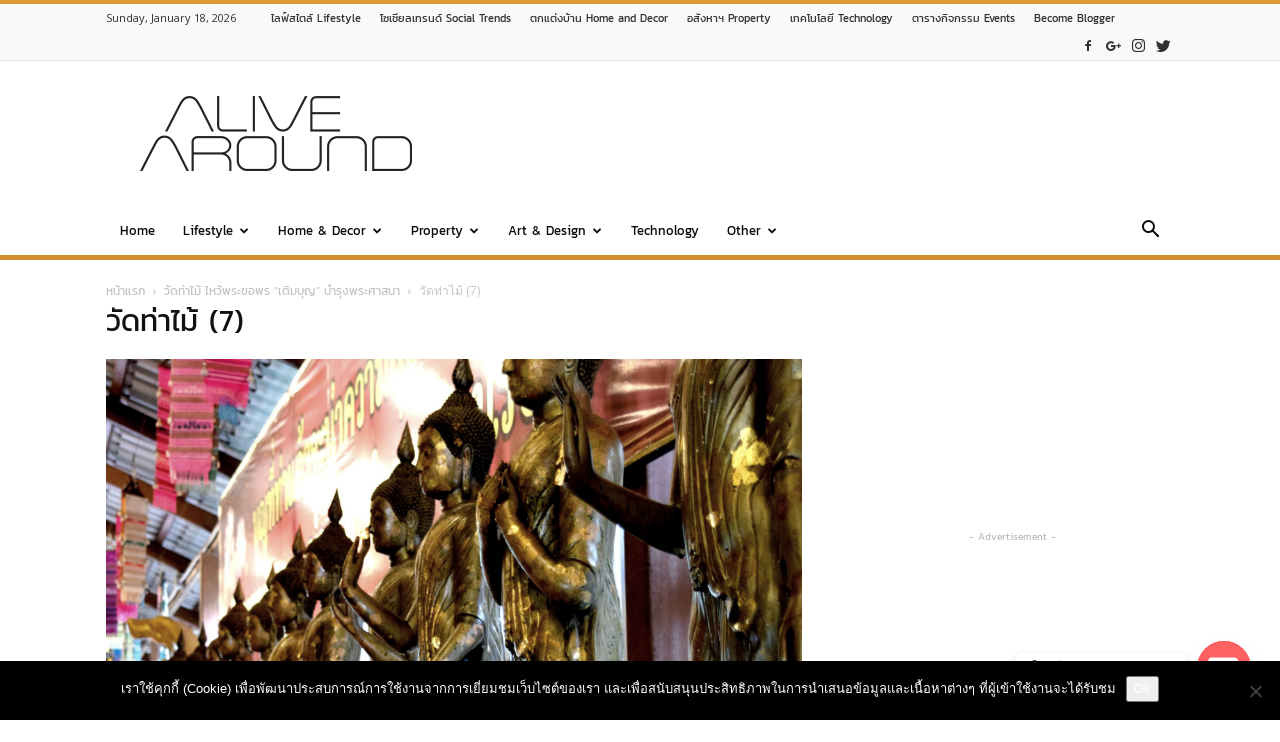

--- FILE ---
content_type: text/html; charset=UTF-8
request_url: https://alivearound.com/lifestyle/%E0%B8%A7%E0%B8%B1%E0%B8%94%E0%B8%97%E0%B9%88%E0%B8%B2%E0%B9%84%E0%B8%A1%E0%B9%89-%E0%B9%84%E0%B8%AB%E0%B8%A7%E0%B9%89%E0%B8%9E%E0%B8%A3%E0%B8%B0%E0%B8%82%E0%B8%AD%E0%B8%9E%E0%B8%A3-%E0%B9%80/attachment/%E0%B8%A7%E0%B8%B1%E0%B8%94%E0%B8%97%E0%B9%88%E0%B8%B2%E0%B9%84%E0%B8%A1%E0%B9%89-7/
body_size: 49177
content:
<!doctype html >
<!--[if IE 8]>    <html class="ie8" lang="en" prefix="og: http://ogp.me/ns# fb: http://ogp.me/ns/fb#"> <![endif]-->
<!--[if IE 9]>    <html class="ie9" lang="en"> <![endif]-->
<!--[if gt IE 8]><!--> <html lang="en-US"> <!--<![endif]-->
<head>
<meta charset="UTF-8" />
<title>วัดท่าไม้ (7) &#124; www.alivearound.com</title>
<!-- SEO by Squirrly SEO 12.4.14 - https://plugin.squirrly.co/ -->
<meta name="robots" content="index,follow">
<meta name="googlebot" content="index,follow,max-snippet:-1,max-image-preview:large,max-video-preview:-1">
<meta name="bingbot" content="index,follow,max-snippet:-1,max-image-preview:large,max-video-preview:-1">
<link rel="canonical" href="https://alivearound.com/lifestyle/วัดท่าไม้-ไหว้พระขอพร-เ/attachment/วัดท่าไม้-7/" />
<link rel="alternate" type="application/rss+xml" href="https://alivearound.com/sitemap.xml" />
<meta name="dc.language" content="en" />
<meta name="dc.language.iso" content="en_US" />
<meta name="dc.publisher" content="บก.ชัย" />
<meta name="dc.title" content="วัดท่าไม้ (7) &#124; www.alivearound.com" />
<meta name="dc.date.issued" content="2020-10-30" />
<meta name="dc.date.updated" content="2020-10-30 11:30:30" />
<meta property="og:url" content="https://alivearound.com/lifestyle/วัดท่าไม้-ไหว้พระขอพร-เ/attachment/วัดท่าไม้-7/" />
<meta property="og:title" content="วัดท่าไม้ (7) &#124; www.alivearound.com" />
<meta property="og:description" content="" />
<meta property="og:type" content="website" />
<meta property="og:image" content="https://alivearound.com/wp-content/uploads/2020/10/วัดท่าไม้-7.jpg" />
<meta property="og:image:width" content="2000" />
<meta property="og:image:height" content="1600" />
<meta property="og:image:type" content="image/jpeg" />
<meta property="og:site_name" content="www.alivearound.com" />
<meta property="og:locale" content="en_US" />
<meta property="fb:app_id" content="AliveAround" />
<meta property="fb:admins" content="220402595187386" />
<meta property="twitter:url" content="https://alivearound.com/lifestyle/วัดท่าไม้-ไหว้พระขอพร-เ/attachment/วัดท่าไม้-7/" />
<meta property="twitter:title" content="วัดท่าไม้ (7) &#124; www.alivearound.com" />
<meta property="twitter:description" content="" />
<meta property="twitter:image" content="https://alivearound.com/wp-content/uploads/2020/10/วัดท่าไม้-7.jpg" />
<meta property="twitter:domain" content="www.alivearound.com" />
<meta property="twitter:card" content="summary_large_image" />
<meta property="twitter:creator" content="/AliveAroundweb" />
<meta property="twitter:site" content="/AliveAroundweb" />
<script type="application/ld+json">{"@context":"https://schema.org","@graph":[{"@type":"WebSite","@id":"https://alivearound.com/lifestyle/\u0e27\u0e31\u0e14\u0e17\u0e48\u0e32\u0e44\u0e21\u0e49-\u0e44\u0e2b\u0e27\u0e49\u0e1e\u0e23\u0e30\u0e02\u0e2d\u0e1e\u0e23-\u0e40/attachment/\u0e27\u0e31\u0e14\u0e17\u0e48\u0e32\u0e44\u0e21\u0e49-7/#website","url":"https://alivearound.com/lifestyle/\u0e27\u0e31\u0e14\u0e17\u0e48\u0e32\u0e44\u0e21\u0e49-\u0e44\u0e2b\u0e27\u0e49\u0e1e\u0e23\u0e30\u0e02\u0e2d\u0e1e\u0e23-\u0e40/attachment/\u0e27\u0e31\u0e14\u0e17\u0e48\u0e32\u0e44\u0e21\u0e49-7/","name":"Alive Around","headline":"","mainEntityOfPage":{"@type":"WebPage","url":"https://alivearound.com/lifestyle/\u0e27\u0e31\u0e14\u0e17\u0e48\u0e32\u0e44\u0e21\u0e49-\u0e44\u0e2b\u0e27\u0e49\u0e1e\u0e23\u0e30\u0e02\u0e2d\u0e1e\u0e23-\u0e40/attachment/\u0e27\u0e31\u0e14\u0e17\u0e48\u0e32\u0e44\u0e21\u0e49-7/"},"datePublished":"2020-10-30T11:22:12+00:00","dateModified":"2020-10-30T11:30:30+00:00","image":{"@type":"ImageObject","url":"https://alivearound.com/wp-content/uploads/2020/10/\u0e27\u0e31\u0e14\u0e17\u0e48\u0e32\u0e44\u0e21\u0e49-7.jpg","height":1600,"width":2000},"potentialAction":{"@type":"SearchAction","target":"https://alivearound.com/?s={search_term_string}","query-input":"required name=search_term_string"},"author":{"@type":"Person","@id":"https://alivearound.com/author/chaiediter/#person","url":"https://alivearound.com/author/chaiediter/","name":"\u0e1a\u0e01.\u0e0a\u0e31\u0e22"},"publisher":{"@type":"Organization","@id":"https://alivearound.com/lifestyle/\u0e27\u0e31\u0e14\u0e17\u0e48\u0e32\u0e44\u0e21\u0e49-\u0e44\u0e2b\u0e27\u0e49\u0e1e\u0e23\u0e30\u0e02\u0e2d\u0e1e\u0e23-\u0e40/attachment/\u0e27\u0e31\u0e14\u0e17\u0e48\u0e32\u0e44\u0e21\u0e49-7/#Organization","url":"https://alivearound.com/lifestyle/\u0e27\u0e31\u0e14\u0e17\u0e48\u0e32\u0e44\u0e21\u0e49-\u0e44\u0e2b\u0e27\u0e49\u0e1e\u0e23\u0e30\u0e02\u0e2d\u0e1e\u0e23-\u0e40/attachment/\u0e27\u0e31\u0e14\u0e17\u0e48\u0e32\u0e44\u0e21\u0e49-7/","name":"Alive Around","logo":{"@type":"ImageObject","url":"https://alivearound.com/wp-content/uploads/2018/02/logo-alive-around-retina.png","@id":"https://alivearound.com/lifestyle/\u0e27\u0e31\u0e14\u0e17\u0e48\u0e32\u0e44\u0e21\u0e49-\u0e44\u0e2b\u0e27\u0e49\u0e1e\u0e23\u0e30\u0e02\u0e2d\u0e1e\u0e23-\u0e40/attachment/\u0e27\u0e31\u0e14\u0e17\u0e48\u0e32\u0e44\u0e21\u0e49-7/#logo","width":544,"height":180,"caption":"Alive Around"},"contactPoint":{"@type":"ContactPoint","telephone":"+0908961691","contactType":"customer service","@id":"https://alivearound.com/lifestyle/\u0e27\u0e31\u0e14\u0e17\u0e48\u0e32\u0e44\u0e21\u0e49-\u0e44\u0e2b\u0e27\u0e49\u0e1e\u0e23\u0e30\u0e02\u0e2d\u0e1e\u0e23-\u0e40/attachment/\u0e27\u0e31\u0e14\u0e17\u0e48\u0e32\u0e44\u0e21\u0e49-7/#contactpoint"},"description":"\u0e40\u0e27\u0e47\u0e1a\u0e44\u0e0b\u0e15\u0e4c\u0e44\u0e25\u0e1f\u0e4c\u0e2a\u0e44\u0e15\u0e25\u0e4c\u0e02\u0e2d\u0e07\u0e04\u0e19\u0e23\u0e38\u0e48\u0e19\u0e43\u0e2b\u0e21\u0e48\u0e17\u0e31\u0e19\u0e2a\u0e21\u0e31\u0e22 \u0e25\u0e07\u0e17\u0e38\u0e19\u0e2d\u0e2a\u0e31\u0e07\u0e2b\u0e32 \u0e07\u0e32\u0e19\u0e2d\u0e35\u0e40\u0e27\u0e49\u0e19\u0e17\u0e4c \u0e15\u0e01\u0e41\u0e15\u0e48\u0e07\u0e1a\u0e49\u0e32\u0e19 \u0e44\u0e25\u0e1f\u0e4c\u0e2a\u0e44\u0e15\u0e25\u0e4c\u0e2a\u0e38\u0e02\u0e20\u0e32\u0e1e \u0e04\u0e27\u0e32\u0e21\u0e07\u0e32\u0e21 \u0e23\u0e35\u0e27\u0e34\u0e27\u0e23\u0e49\u0e32\u0e19\u0e2d\u0e32\u0e2b\u0e32\u0e23 \u0e23\u0e35\u0e27\u0e34\u0e27\u0e17\u0e48\u0e2d\u0e07\u0e40\u0e17\u0e35\u0e48\u0e22\u0e27 \u0e02\u0e48\u0e32\u0e27\u0e40\u0e17\u0e04\u0e42\u0e19\u0e42\u0e25\u0e22\u0e35 Alivearound.com","sameAs":["https://www.facebook.com/AliveAround/","https://twitter.com/AliveAroundweb","https://www.instagram.com/alivearoundweb/"]}}]}</script>
<!-- /SEO by Squirrly SEO - WordPress SEO Plugin -->
<meta name="viewport" content="width=device-width, initial-scale=1.0">
<link rel="pingback" href="https://alivearound.com/xmlrpc.php" />
<link rel="icon" type="image/png" href="https://alivearound.com/wp-content/uploads/2018/02/favicon-alive-around.png"><link rel='dns-prefetch' href='//fonts.googleapis.com' />
<link rel="alternate" type="application/rss+xml" title="www.alivearound.com &raquo; Feed" href="https://alivearound.com/feed/" />
<link rel="alternate" title="oEmbed (JSON)" type="application/json+oembed" href="https://alivearound.com/wp-json/oembed/1.0/embed?url=https%3A%2F%2Falivearound.com%2Flifestyle%2F%25e0%25b8%25a7%25e0%25b8%25b1%25e0%25b8%2594%25e0%25b8%2597%25e0%25b9%2588%25e0%25b8%25b2%25e0%25b9%2584%25e0%25b8%25a1%25e0%25b9%2589-%25e0%25b9%2584%25e0%25b8%25ab%25e0%25b8%25a7%25e0%25b9%2589%25e0%25b8%259e%25e0%25b8%25a3%25e0%25b8%25b0%25e0%25b8%2582%25e0%25b8%25ad%25e0%25b8%259e%25e0%25b8%25a3-%25e0%25b9%2580%2Fattachment%2F%25e0%25b8%25a7%25e0%25b8%25b1%25e0%25b8%2594%25e0%25b8%2597%25e0%25b9%2588%25e0%25b8%25b2%25e0%25b9%2584%25e0%25b8%25a1%25e0%25b9%2589-7%2F" />
<link rel="alternate" title="oEmbed (XML)" type="text/xml+oembed" href="https://alivearound.com/wp-json/oembed/1.0/embed?url=https%3A%2F%2Falivearound.com%2Flifestyle%2F%25e0%25b8%25a7%25e0%25b8%25b1%25e0%25b8%2594%25e0%25b8%2597%25e0%25b9%2588%25e0%25b8%25b2%25e0%25b9%2584%25e0%25b8%25a1%25e0%25b9%2589-%25e0%25b9%2584%25e0%25b8%25ab%25e0%25b8%25a7%25e0%25b9%2589%25e0%25b8%259e%25e0%25b8%25a3%25e0%25b8%25b0%25e0%25b8%2582%25e0%25b8%25ad%25e0%25b8%259e%25e0%25b8%25a3-%25e0%25b9%2580%2Fattachment%2F%25e0%25b8%25a7%25e0%25b8%25b1%25e0%25b8%2594%25e0%25b8%2597%25e0%25b9%2588%25e0%25b8%25b2%25e0%25b9%2584%25e0%25b8%25a1%25e0%25b9%2589-7%2F&#038;format=xml" />
<style id='wp-img-auto-sizes-contain-inline-css' type='text/css'>
img:is([sizes=auto i],[sizes^="auto," i]){contain-intrinsic-size:3000px 1500px}
/*# sourceURL=wp-img-auto-sizes-contain-inline-css */
</style>
<!-- <link rel='stylesheet' id='aca33b9c04-css' href='https://alivearound.com/wp-content/plugins/squirrly-seo/view/assets/css/frontend.min.css?ver=12.4.14' type='text/css' media='all' /> -->
<link rel="stylesheet" type="text/css" href="//alivearound.com/wp-content/cache/wpfc-minified/lzrae2m6/c1hb6.css" media="all"/>
<style id='wp-block-library-inline-css' type='text/css'>
:root{--wp-block-synced-color:#7a00df;--wp-block-synced-color--rgb:122,0,223;--wp-bound-block-color:var(--wp-block-synced-color);--wp-editor-canvas-background:#ddd;--wp-admin-theme-color:#007cba;--wp-admin-theme-color--rgb:0,124,186;--wp-admin-theme-color-darker-10:#006ba1;--wp-admin-theme-color-darker-10--rgb:0,107,160.5;--wp-admin-theme-color-darker-20:#005a87;--wp-admin-theme-color-darker-20--rgb:0,90,135;--wp-admin-border-width-focus:2px}@media (min-resolution:192dpi){:root{--wp-admin-border-width-focus:1.5px}}.wp-element-button{cursor:pointer}:root .has-very-light-gray-background-color{background-color:#eee}:root .has-very-dark-gray-background-color{background-color:#313131}:root .has-very-light-gray-color{color:#eee}:root .has-very-dark-gray-color{color:#313131}:root .has-vivid-green-cyan-to-vivid-cyan-blue-gradient-background{background:linear-gradient(135deg,#00d084,#0693e3)}:root .has-purple-crush-gradient-background{background:linear-gradient(135deg,#34e2e4,#4721fb 50%,#ab1dfe)}:root .has-hazy-dawn-gradient-background{background:linear-gradient(135deg,#faaca8,#dad0ec)}:root .has-subdued-olive-gradient-background{background:linear-gradient(135deg,#fafae1,#67a671)}:root .has-atomic-cream-gradient-background{background:linear-gradient(135deg,#fdd79a,#004a59)}:root .has-nightshade-gradient-background{background:linear-gradient(135deg,#330968,#31cdcf)}:root .has-midnight-gradient-background{background:linear-gradient(135deg,#020381,#2874fc)}:root{--wp--preset--font-size--normal:16px;--wp--preset--font-size--huge:42px}.has-regular-font-size{font-size:1em}.has-larger-font-size{font-size:2.625em}.has-normal-font-size{font-size:var(--wp--preset--font-size--normal)}.has-huge-font-size{font-size:var(--wp--preset--font-size--huge)}.has-text-align-center{text-align:center}.has-text-align-left{text-align:left}.has-text-align-right{text-align:right}.has-fit-text{white-space:nowrap!important}#end-resizable-editor-section{display:none}.aligncenter{clear:both}.items-justified-left{justify-content:flex-start}.items-justified-center{justify-content:center}.items-justified-right{justify-content:flex-end}.items-justified-space-between{justify-content:space-between}.screen-reader-text{border:0;clip-path:inset(50%);height:1px;margin:-1px;overflow:hidden;padding:0;position:absolute;width:1px;word-wrap:normal!important}.screen-reader-text:focus{background-color:#ddd;clip-path:none;color:#444;display:block;font-size:1em;height:auto;left:5px;line-height:normal;padding:15px 23px 14px;text-decoration:none;top:5px;width:auto;z-index:100000}html :where(.has-border-color){border-style:solid}html :where([style*=border-top-color]){border-top-style:solid}html :where([style*=border-right-color]){border-right-style:solid}html :where([style*=border-bottom-color]){border-bottom-style:solid}html :where([style*=border-left-color]){border-left-style:solid}html :where([style*=border-width]){border-style:solid}html :where([style*=border-top-width]){border-top-style:solid}html :where([style*=border-right-width]){border-right-style:solid}html :where([style*=border-bottom-width]){border-bottom-style:solid}html :where([style*=border-left-width]){border-left-style:solid}html :where(img[class*=wp-image-]){height:auto;max-width:100%}:where(figure){margin:0 0 1em}html :where(.is-position-sticky){--wp-admin--admin-bar--position-offset:var(--wp-admin--admin-bar--height,0px)}@media screen and (max-width:600px){html :where(.is-position-sticky){--wp-admin--admin-bar--position-offset:0px}}
/*# sourceURL=wp-block-library-inline-css */
</style><style id='global-styles-inline-css' type='text/css'>
:root{--wp--preset--aspect-ratio--square: 1;--wp--preset--aspect-ratio--4-3: 4/3;--wp--preset--aspect-ratio--3-4: 3/4;--wp--preset--aspect-ratio--3-2: 3/2;--wp--preset--aspect-ratio--2-3: 2/3;--wp--preset--aspect-ratio--16-9: 16/9;--wp--preset--aspect-ratio--9-16: 9/16;--wp--preset--color--black: #000000;--wp--preset--color--cyan-bluish-gray: #abb8c3;--wp--preset--color--white: #ffffff;--wp--preset--color--pale-pink: #f78da7;--wp--preset--color--vivid-red: #cf2e2e;--wp--preset--color--luminous-vivid-orange: #ff6900;--wp--preset--color--luminous-vivid-amber: #fcb900;--wp--preset--color--light-green-cyan: #7bdcb5;--wp--preset--color--vivid-green-cyan: #00d084;--wp--preset--color--pale-cyan-blue: #8ed1fc;--wp--preset--color--vivid-cyan-blue: #0693e3;--wp--preset--color--vivid-purple: #9b51e0;--wp--preset--gradient--vivid-cyan-blue-to-vivid-purple: linear-gradient(135deg,rgb(6,147,227) 0%,rgb(155,81,224) 100%);--wp--preset--gradient--light-green-cyan-to-vivid-green-cyan: linear-gradient(135deg,rgb(122,220,180) 0%,rgb(0,208,130) 100%);--wp--preset--gradient--luminous-vivid-amber-to-luminous-vivid-orange: linear-gradient(135deg,rgb(252,185,0) 0%,rgb(255,105,0) 100%);--wp--preset--gradient--luminous-vivid-orange-to-vivid-red: linear-gradient(135deg,rgb(255,105,0) 0%,rgb(207,46,46) 100%);--wp--preset--gradient--very-light-gray-to-cyan-bluish-gray: linear-gradient(135deg,rgb(238,238,238) 0%,rgb(169,184,195) 100%);--wp--preset--gradient--cool-to-warm-spectrum: linear-gradient(135deg,rgb(74,234,220) 0%,rgb(151,120,209) 20%,rgb(207,42,186) 40%,rgb(238,44,130) 60%,rgb(251,105,98) 80%,rgb(254,248,76) 100%);--wp--preset--gradient--blush-light-purple: linear-gradient(135deg,rgb(255,206,236) 0%,rgb(152,150,240) 100%);--wp--preset--gradient--blush-bordeaux: linear-gradient(135deg,rgb(254,205,165) 0%,rgb(254,45,45) 50%,rgb(107,0,62) 100%);--wp--preset--gradient--luminous-dusk: linear-gradient(135deg,rgb(255,203,112) 0%,rgb(199,81,192) 50%,rgb(65,88,208) 100%);--wp--preset--gradient--pale-ocean: linear-gradient(135deg,rgb(255,245,203) 0%,rgb(182,227,212) 50%,rgb(51,167,181) 100%);--wp--preset--gradient--electric-grass: linear-gradient(135deg,rgb(202,248,128) 0%,rgb(113,206,126) 100%);--wp--preset--gradient--midnight: linear-gradient(135deg,rgb(2,3,129) 0%,rgb(40,116,252) 100%);--wp--preset--font-size--small: 13px;--wp--preset--font-size--medium: 20px;--wp--preset--font-size--large: 36px;--wp--preset--font-size--x-large: 42px;--wp--preset--spacing--20: 0.44rem;--wp--preset--spacing--30: 0.67rem;--wp--preset--spacing--40: 1rem;--wp--preset--spacing--50: 1.5rem;--wp--preset--spacing--60: 2.25rem;--wp--preset--spacing--70: 3.38rem;--wp--preset--spacing--80: 5.06rem;--wp--preset--shadow--natural: 6px 6px 9px rgba(0, 0, 0, 0.2);--wp--preset--shadow--deep: 12px 12px 50px rgba(0, 0, 0, 0.4);--wp--preset--shadow--sharp: 6px 6px 0px rgba(0, 0, 0, 0.2);--wp--preset--shadow--outlined: 6px 6px 0px -3px rgb(255, 255, 255), 6px 6px rgb(0, 0, 0);--wp--preset--shadow--crisp: 6px 6px 0px rgb(0, 0, 0);}:where(.is-layout-flex){gap: 0.5em;}:where(.is-layout-grid){gap: 0.5em;}body .is-layout-flex{display: flex;}.is-layout-flex{flex-wrap: wrap;align-items: center;}.is-layout-flex > :is(*, div){margin: 0;}body .is-layout-grid{display: grid;}.is-layout-grid > :is(*, div){margin: 0;}:where(.wp-block-columns.is-layout-flex){gap: 2em;}:where(.wp-block-columns.is-layout-grid){gap: 2em;}:where(.wp-block-post-template.is-layout-flex){gap: 1.25em;}:where(.wp-block-post-template.is-layout-grid){gap: 1.25em;}.has-black-color{color: var(--wp--preset--color--black) !important;}.has-cyan-bluish-gray-color{color: var(--wp--preset--color--cyan-bluish-gray) !important;}.has-white-color{color: var(--wp--preset--color--white) !important;}.has-pale-pink-color{color: var(--wp--preset--color--pale-pink) !important;}.has-vivid-red-color{color: var(--wp--preset--color--vivid-red) !important;}.has-luminous-vivid-orange-color{color: var(--wp--preset--color--luminous-vivid-orange) !important;}.has-luminous-vivid-amber-color{color: var(--wp--preset--color--luminous-vivid-amber) !important;}.has-light-green-cyan-color{color: var(--wp--preset--color--light-green-cyan) !important;}.has-vivid-green-cyan-color{color: var(--wp--preset--color--vivid-green-cyan) !important;}.has-pale-cyan-blue-color{color: var(--wp--preset--color--pale-cyan-blue) !important;}.has-vivid-cyan-blue-color{color: var(--wp--preset--color--vivid-cyan-blue) !important;}.has-vivid-purple-color{color: var(--wp--preset--color--vivid-purple) !important;}.has-black-background-color{background-color: var(--wp--preset--color--black) !important;}.has-cyan-bluish-gray-background-color{background-color: var(--wp--preset--color--cyan-bluish-gray) !important;}.has-white-background-color{background-color: var(--wp--preset--color--white) !important;}.has-pale-pink-background-color{background-color: var(--wp--preset--color--pale-pink) !important;}.has-vivid-red-background-color{background-color: var(--wp--preset--color--vivid-red) !important;}.has-luminous-vivid-orange-background-color{background-color: var(--wp--preset--color--luminous-vivid-orange) !important;}.has-luminous-vivid-amber-background-color{background-color: var(--wp--preset--color--luminous-vivid-amber) !important;}.has-light-green-cyan-background-color{background-color: var(--wp--preset--color--light-green-cyan) !important;}.has-vivid-green-cyan-background-color{background-color: var(--wp--preset--color--vivid-green-cyan) !important;}.has-pale-cyan-blue-background-color{background-color: var(--wp--preset--color--pale-cyan-blue) !important;}.has-vivid-cyan-blue-background-color{background-color: var(--wp--preset--color--vivid-cyan-blue) !important;}.has-vivid-purple-background-color{background-color: var(--wp--preset--color--vivid-purple) !important;}.has-black-border-color{border-color: var(--wp--preset--color--black) !important;}.has-cyan-bluish-gray-border-color{border-color: var(--wp--preset--color--cyan-bluish-gray) !important;}.has-white-border-color{border-color: var(--wp--preset--color--white) !important;}.has-pale-pink-border-color{border-color: var(--wp--preset--color--pale-pink) !important;}.has-vivid-red-border-color{border-color: var(--wp--preset--color--vivid-red) !important;}.has-luminous-vivid-orange-border-color{border-color: var(--wp--preset--color--luminous-vivid-orange) !important;}.has-luminous-vivid-amber-border-color{border-color: var(--wp--preset--color--luminous-vivid-amber) !important;}.has-light-green-cyan-border-color{border-color: var(--wp--preset--color--light-green-cyan) !important;}.has-vivid-green-cyan-border-color{border-color: var(--wp--preset--color--vivid-green-cyan) !important;}.has-pale-cyan-blue-border-color{border-color: var(--wp--preset--color--pale-cyan-blue) !important;}.has-vivid-cyan-blue-border-color{border-color: var(--wp--preset--color--vivid-cyan-blue) !important;}.has-vivid-purple-border-color{border-color: var(--wp--preset--color--vivid-purple) !important;}.has-vivid-cyan-blue-to-vivid-purple-gradient-background{background: var(--wp--preset--gradient--vivid-cyan-blue-to-vivid-purple) !important;}.has-light-green-cyan-to-vivid-green-cyan-gradient-background{background: var(--wp--preset--gradient--light-green-cyan-to-vivid-green-cyan) !important;}.has-luminous-vivid-amber-to-luminous-vivid-orange-gradient-background{background: var(--wp--preset--gradient--luminous-vivid-amber-to-luminous-vivid-orange) !important;}.has-luminous-vivid-orange-to-vivid-red-gradient-background{background: var(--wp--preset--gradient--luminous-vivid-orange-to-vivid-red) !important;}.has-very-light-gray-to-cyan-bluish-gray-gradient-background{background: var(--wp--preset--gradient--very-light-gray-to-cyan-bluish-gray) !important;}.has-cool-to-warm-spectrum-gradient-background{background: var(--wp--preset--gradient--cool-to-warm-spectrum) !important;}.has-blush-light-purple-gradient-background{background: var(--wp--preset--gradient--blush-light-purple) !important;}.has-blush-bordeaux-gradient-background{background: var(--wp--preset--gradient--blush-bordeaux) !important;}.has-luminous-dusk-gradient-background{background: var(--wp--preset--gradient--luminous-dusk) !important;}.has-pale-ocean-gradient-background{background: var(--wp--preset--gradient--pale-ocean) !important;}.has-electric-grass-gradient-background{background: var(--wp--preset--gradient--electric-grass) !important;}.has-midnight-gradient-background{background: var(--wp--preset--gradient--midnight) !important;}.has-small-font-size{font-size: var(--wp--preset--font-size--small) !important;}.has-medium-font-size{font-size: var(--wp--preset--font-size--medium) !important;}.has-large-font-size{font-size: var(--wp--preset--font-size--large) !important;}.has-x-large-font-size{font-size: var(--wp--preset--font-size--x-large) !important;}
/*# sourceURL=global-styles-inline-css */
</style>
<style id='classic-theme-styles-inline-css' type='text/css'>
/*! This file is auto-generated */
.wp-block-button__link{color:#fff;background-color:#32373c;border-radius:9999px;box-shadow:none;text-decoration:none;padding:calc(.667em + 2px) calc(1.333em + 2px);font-size:1.125em}.wp-block-file__button{background:#32373c;color:#fff;text-decoration:none}
/*# sourceURL=/wp-includes/css/classic-themes.min.css */
</style>
<!-- <link rel='stylesheet' id='cookie-notice-front-css' href='https://alivearound.com/wp-content/plugins/cookie-notice/css/front.min.css?ver=2.5.11' type='text/css' media='all' /> -->
<!-- <link rel='stylesheet' id='uaf_client_css-css' href='https://alivearound.com/wp-content/uploads/useanyfont/uaf.css?ver=1767668140' type='text/css' media='all' /> -->
<!-- <link rel='stylesheet' id='ppress-frontend-css' href='https://alivearound.com/wp-content/plugins/wp-user-avatar/assets/css/frontend.min.css?ver=4.16.8' type='text/css' media='all' /> -->
<!-- <link rel='stylesheet' id='ppress-flatpickr-css' href='https://alivearound.com/wp-content/plugins/wp-user-avatar/assets/flatpickr/flatpickr.min.css?ver=4.16.8' type='text/css' media='all' /> -->
<!-- <link rel='stylesheet' id='ppress-select2-css' href='https://alivearound.com/wp-content/plugins/wp-user-avatar/assets/select2/select2.min.css?ver=6.9' type='text/css' media='all' /> -->
<!-- <link rel='stylesheet' id='td-plugin-multi-purpose-css' href='https://alivearound.com/wp-content/plugins/td-multi-purpose/style.css?ver=6.9' type='text/css' media='all' /> -->
<link rel="stylesheet" type="text/css" href="//alivearound.com/wp-content/cache/wpfc-minified/7zoagh8y/c1hb6.css" media="all"/>
<link rel='stylesheet' id='google-fonts-style-css' href='https://fonts.googleapis.com/css?family=Open+Sans%3A300italic%2C400%2C400italic%2C600%2C600italic%2C700%7CRoboto%3A300%2C400%2C400italic%2C500%2C500italic%2C700%2C900&#038;subset=arabic%2Cthai&#038;ver=8.7' type='text/css' media='all' />
<!-- <link rel='stylesheet' id='chaty-front-css-css' href='https://alivearound.com/wp-content/plugins/chaty/css/chaty-front.min.css?ver=3.5.11739951129' type='text/css' media='all' /> -->
<!-- <link rel='stylesheet' id='td-theme-css' href='https://alivearound.com/wp-content/themes/Newspaper/style.css?ver=8.7' type='text/css' media='all' /> -->
<!-- <link rel='stylesheet' id='td-theme-demo-style-css' href='https://alivearound.com/wp-content/themes/Newspaper/includes/demos/magazine/demo_style.css?ver=8.7' type='text/css' media='all' /> -->
<link rel="stylesheet" type="text/css" href="//alivearound.com/wp-content/cache/wpfc-minified/g0e3blca/c1hb6.css" media="all"/>
<script type="text/javascript" id="cookie-notice-front-js-before">
/* <![CDATA[ */
var cnArgs = {"ajaxUrl":"https:\/\/alivearound.com\/wp-admin\/admin-ajax.php","nonce":"e11d70ec55","hideEffect":"fade","position":"bottom","onScroll":false,"onScrollOffset":100,"onClick":false,"cookieName":"cookie_notice_accepted","cookieTime":2592000,"cookieTimeRejected":2592000,"globalCookie":false,"redirection":false,"cache":false,"revokeCookies":false,"revokeCookiesOpt":"automatic"};
//# sourceURL=cookie-notice-front-js-before
/* ]]> */
</script>
<script src='//alivearound.com/wp-content/cache/wpfc-minified/lndnagjm/c1hb6.js' type="text/javascript"></script>
<!-- <script type="text/javascript" src="https://alivearound.com/wp-content/plugins/cookie-notice/js/front.min.js?ver=2.5.11" id="cookie-notice-front-js"></script> -->
<!-- <script type="text/javascript" src="https://alivearound.com/wp-includes/js/jquery/jquery.min.js?ver=3.7.1" id="jquery-core-js"></script> -->
<!-- <script type="text/javascript" src="https://alivearound.com/wp-includes/js/jquery/jquery-migrate.min.js?ver=3.4.1" id="jquery-migrate-js"></script> -->
<!-- <script type="text/javascript" src="https://alivearound.com/wp-content/plugins/wp-user-avatar/assets/flatpickr/flatpickr.min.js?ver=4.16.8" id="ppress-flatpickr-js"></script> -->
<!-- <script type="text/javascript" src="https://alivearound.com/wp-content/plugins/wp-user-avatar/assets/select2/select2.min.js?ver=4.16.8" id="ppress-select2-js"></script> -->
<link rel="https://api.w.org/" href="https://alivearound.com/wp-json/" /><link rel="alternate" title="JSON" type="application/json" href="https://alivearound.com/wp-json/wp/v2/media/6242" /><link rel="EditURI" type="application/rsd+xml" title="RSD" href="https://alivearound.com/xmlrpc.php?rsd" />
<meta name="generator" content="WordPress 6.9" />
<link rel='shortlink' href='https://alivearound.com/?p=6242' />
<!--BEGIN: TRACKING CODE MANAGER (v2.5.0) BY INTELLYWP.COM IN HEAD//-->
<script async src="//pagead2.googlesyndication.com/pagead/js/adsbygoogle.js"></script>
<script>
(adsbygoogle = window.adsbygoogle || []).push({
google_ad_client: "ca-pub-7980118895071298",
enable_page_level_ads: true
});
</script>
<!-- Google tag (gtag.js) -->
<script async src="https://www.googletagmanager.com/gtag/js?id=G-TTGBWEBTSN"></script>
<script>
window.dataLayer = window.dataLayer || [];
function gtag(){dataLayer.push(arguments);}
gtag('js', new Date());
gtag('config', 'G-TTGBWEBTSN');
</script>
<!-- Google Tag Manager -->
<script>(function(w,d,s,l,i){w[l]=w[l]||[];w[l].push({'gtm.start':
new Date().getTime(),event:'gtm.js'});var f=d.getElementsByTagName(s)[0],
j=d.createElement(s),dl=l!='dataLayer'?'&l='+l:'';j.async=true;j.src=
'https://www.googletagmanager.com/gtm.js?id='+i+dl;f.parentNode.insertBefore(j,f);
})(window,document,'script','dataLayer','GTM-T875NPN');</script>
<!-- End Google Tag Manager -->
<script async src="https://cdn.ampproject.org/v0/amp-auto-ads-0.1.js">
</script>
<script async src="https://pagead2.googlesyndication.com/pagead/js/adsbygoogle.js?client=ca-pub-5105311468961514" crossorigin="anonymous"></script>
<meta name="facebook-domain-verification" content="9jbzlmkrpd3nxsjb2s0phifhbwgxn7" />
<!--END: https://wordpress.org/plugins/tracking-code-manager IN HEAD//-->			<script>
window.tdwGlobal = {"adminUrl":"https:\/\/alivearound.com\/wp-admin\/","wpRestNonce":"7c494b58c7","wpRestUrl":"https:\/\/alivearound.com\/wp-json\/","permalinkStructure":"\/%category%\/%postname%\/"};
</script>
<!--[if lt IE 9]><script src="https://html5shim.googlecode.com/svn/trunk/html5.js"></script><![endif]-->
<!-- JS generated by theme -->
<script>
var tdBlocksArray = []; //here we store all the items for the current page
//td_block class - each ajax block uses a object of this class for requests
function tdBlock() {
this.id = '';
this.block_type = 1; //block type id (1-234 etc)
this.atts = '';
this.td_column_number = '';
this.td_current_page = 1; //
this.post_count = 0; //from wp
this.found_posts = 0; //from wp
this.max_num_pages = 0; //from wp
this.td_filter_value = ''; //current live filter value
this.is_ajax_running = false;
this.td_user_action = ''; // load more or infinite loader (used by the animation)
this.header_color = '';
this.ajax_pagination_infinite_stop = ''; //show load more at page x
}
// td_js_generator - mini detector
(function(){
var htmlTag = document.getElementsByTagName("html")[0];
if ( navigator.userAgent.indexOf("MSIE 10.0") > -1 ) {
htmlTag.className += ' ie10';
}
if ( !!navigator.userAgent.match(/Trident.*rv\:11\./) ) {
htmlTag.className += ' ie11';
}
if ( navigator.userAgent.indexOf("Edge") > -1 ) {
htmlTag.className += ' ieEdge';
}
if ( /(iPad|iPhone|iPod)/g.test(navigator.userAgent) ) {
htmlTag.className += ' td-md-is-ios';
}
var user_agent = navigator.userAgent.toLowerCase();
if ( user_agent.indexOf("android") > -1 ) {
htmlTag.className += ' td-md-is-android';
}
if ( -1 !== navigator.userAgent.indexOf('Mac OS X')  ) {
htmlTag.className += ' td-md-is-os-x';
}
if ( /chrom(e|ium)/.test(navigator.userAgent.toLowerCase()) ) {
htmlTag.className += ' td-md-is-chrome';
}
if ( -1 !== navigator.userAgent.indexOf('Firefox') ) {
htmlTag.className += ' td-md-is-firefox';
}
if ( -1 !== navigator.userAgent.indexOf('Safari') && -1 === navigator.userAgent.indexOf('Chrome') ) {
htmlTag.className += ' td-md-is-safari';
}
if( -1 !== navigator.userAgent.indexOf('IEMobile') ){
htmlTag.className += ' td-md-is-iemobile';
}
})();
var tdLocalCache = {};
( function () {
"use strict";
tdLocalCache = {
data: {},
remove: function (resource_id) {
delete tdLocalCache.data[resource_id];
},
exist: function (resource_id) {
return tdLocalCache.data.hasOwnProperty(resource_id) && tdLocalCache.data[resource_id] !== null;
},
get: function (resource_id) {
return tdLocalCache.data[resource_id];
},
set: function (resource_id, cachedData) {
tdLocalCache.remove(resource_id);
tdLocalCache.data[resource_id] = cachedData;
}
};
})();
var td_viewport_interval_list=[{"limitBottom":767,"sidebarWidth":228},{"limitBottom":1018,"sidebarWidth":300},{"limitBottom":1140,"sidebarWidth":324}];
var td_animation_stack_effect="type0";
var tds_animation_stack=true;
var td_animation_stack_specific_selectors=".entry-thumb, img";
var td_animation_stack_general_selectors=".td-animation-stack img, .td-animation-stack .entry-thumb, .post img";
var tds_general_modal_image="yes";
var td_ajax_url="https:\/\/alivearound.com\/wp-admin\/admin-ajax.php?td_theme_name=Newspaper&v=8.7";
var td_get_template_directory_uri="https:\/\/alivearound.com\/wp-content\/themes\/Newspaper";
var tds_snap_menu="snap";
var tds_logo_on_sticky="show_header_logo";
var tds_header_style="";
var td_please_wait="\u0e01\u0e23\u0e38\u0e13\u0e32\u0e23\u0e2d\u0e2a\u0e31\u0e01\u0e04\u0e23\u0e39\u0e48\u2026";
var td_email_user_pass_incorrect="\u0e1c\u0e39\u0e49\u0e43\u0e0a\u0e49\u0e2b\u0e23\u0e37\u0e2d\u0e23\u0e2b\u0e31\u0e2a\u0e1c\u0e48\u0e32\u0e19\u0e44\u0e21\u0e48\u0e16\u0e39\u0e01\u0e15\u0e49\u0e2d\u0e07!";
var td_email_user_incorrect="\u0e2d\u0e35\u0e40\u0e21\u0e25\u0e4c\u0e2b\u0e23\u0e37\u0e2d\u0e0a\u0e37\u0e48\u0e2d\u0e1c\u0e39\u0e49\u0e43\u0e0a\u0e49\u0e44\u0e21\u0e48\u0e16\u0e39\u0e01\u0e15\u0e49\u0e2d\u0e07!";
var td_email_incorrect="\u0e2d\u0e35\u0e40\u0e21\u0e25\u0e4c\u0e44\u0e21\u0e48\u0e16\u0e39\u0e01\u0e15\u0e49\u0e2d\u0e07!";
var tds_more_articles_on_post_enable="show";
var tds_more_articles_on_post_time_to_wait="";
var tds_more_articles_on_post_pages_distance_from_top=0;
var tds_theme_color_site_wide="#dd9933";
var tds_smart_sidebar="enabled";
var tdThemeName="Newspaper";
var td_magnific_popup_translation_tPrev="\u0e01\u0e48\u0e2d\u0e19\u0e2b\u0e19\u0e49\u0e32\u0e19\u0e35\u0e49 (\u0e1b\u0e38\u0e48\u0e21\u0e25\u0e39\u0e01\u0e28\u0e23\u0e0b\u0e49\u0e32\u0e22)";
var td_magnific_popup_translation_tNext="\u0e16\u0e31\u0e14\u0e44\u0e1b (\u0e1b\u0e38\u0e48\u0e21\u0e25\u0e39\u0e01\u0e28\u0e23\u0e02\u0e27\u0e32)";
var td_magnific_popup_translation_tCounter="%curr%\u0e02\u0e2d\u0e07%total%";
var td_magnific_popup_translation_ajax_tError="\u0e40\u0e19\u0e37\u0e49\u0e2d\u0e2b\u0e32\u0e08\u0e32\u0e01%url%\u0e44\u0e21\u0e48\u0e2a\u0e32\u0e21\u0e32\u0e23\u0e16\u0e42\u0e2b\u0e25\u0e14";
var td_magnific_popup_translation_image_tError="\u0e23\u0e39\u0e1b\u0e20\u0e32\u0e1e#%curr%\u0e44\u0e21\u0e48\u0e2a\u0e32\u0e21\u0e32\u0e23\u0e16\u0e42\u0e2b\u0e25\u0e14";
var tdDateNamesI18n={"month_names":["January","February","March","April","May","June","July","August","September","October","November","December"],"month_names_short":["Jan","Feb","Mar","Apr","May","Jun","Jul","Aug","Sep","Oct","Nov","Dec"],"day_names":["Sunday","Monday","Tuesday","Wednesday","Thursday","Friday","Saturday"],"day_names_short":["Sun","Mon","Tue","Wed","Thu","Fri","Sat"]};
var td_ad_background_click_link="";
var td_ad_background_click_target="";
</script>
<!-- Header style compiled by theme -->
<style>
@font-face {
font-family: "kanit-v3-thai_latin-regular";
src: local("kanit-v3-thai_latin-regular"), url("https://alivearound.com/wp-content/uploads/2018/02/kanit-v3-thai_latin-regular.woff") format("woff");
}
.td-header-wrap .black-menu .sf-menu > .current-menu-item > a,
.td-header-wrap .black-menu .sf-menu > .current-menu-ancestor > a,
.td-header-wrap .black-menu .sf-menu > .current-category-ancestor > a,
.td-header-wrap .black-menu .sf-menu > li > a:hover,
.td-header-wrap .black-menu .sf-menu > .sfHover > a,
.td-header-style-12 .td-header-menu-wrap-full,
.sf-menu > .current-menu-item > a:after,
.sf-menu > .current-menu-ancestor > a:after,
.sf-menu > .current-category-ancestor > a:after,
.sf-menu > li:hover > a:after,
.sf-menu > .sfHover > a:after,
.td-header-style-12 .td-affix,
.header-search-wrap .td-drop-down-search:after,
.header-search-wrap .td-drop-down-search .btn:hover,
input[type=submit]:hover,
.td-read-more a,
.td-post-category:hover,
.td-grid-style-1.td-hover-1 .td-big-grid-post:hover .td-post-category,
.td-grid-style-5.td-hover-1 .td-big-grid-post:hover .td-post-category,
.td_top_authors .td-active .td-author-post-count,
.td_top_authors .td-active .td-author-comments-count,
.td_top_authors .td_mod_wrap:hover .td-author-post-count,
.td_top_authors .td_mod_wrap:hover .td-author-comments-count,
.td-404-sub-sub-title a:hover,
.td-search-form-widget .wpb_button:hover,
.td-rating-bar-wrap div,
.td_category_template_3 .td-current-sub-category,
.dropcap,
.td_wrapper_video_playlist .td_video_controls_playlist_wrapper,
.wpb_default,
.wpb_default:hover,
.td-left-smart-list:hover,
.td-right-smart-list:hover,
.woocommerce-checkout .woocommerce input.button:hover,
.woocommerce-page .woocommerce a.button:hover,
.woocommerce-account div.woocommerce .button:hover,
#bbpress-forums button:hover,
.bbp_widget_login .button:hover,
.td-footer-wrapper .td-post-category,
.td-footer-wrapper .widget_product_search input[type="submit"]:hover,
.woocommerce .product a.button:hover,
.woocommerce .product #respond input#submit:hover,
.woocommerce .checkout input#place_order:hover,
.woocommerce .woocommerce.widget .button:hover,
.single-product .product .summary .cart .button:hover,
.woocommerce-cart .woocommerce table.cart .button:hover,
.woocommerce-cart .woocommerce .shipping-calculator-form .button:hover,
.td-next-prev-wrap a:hover,
.td-load-more-wrap a:hover,
.td-post-small-box a:hover,
.page-nav .current,
.page-nav:first-child > div,
.td_category_template_8 .td-category-header .td-category a.td-current-sub-category,
.td_category_template_4 .td-category-siblings .td-category a:hover,
#bbpress-forums .bbp-pagination .current,
#bbpress-forums #bbp-single-user-details #bbp-user-navigation li.current a,
.td-theme-slider:hover .slide-meta-cat a,
a.vc_btn-black:hover,
.td-trending-now-wrapper:hover .td-trending-now-title,
.td-scroll-up,
.td-smart-list-button:hover,
.td-weather-information:before,
.td-weather-week:before,
.td_block_exchange .td-exchange-header:before,
.td_block_big_grid_9.td-grid-style-1 .td-post-category,
.td_block_big_grid_9.td-grid-style-5 .td-post-category,
.td-grid-style-6.td-hover-1 .td-module-thumb:after,
.td-pulldown-syle-2 .td-subcat-dropdown ul:after,
.td_block_template_9 .td-block-title:after,
.td_block_template_15 .td-block-title:before,
div.wpforms-container .wpforms-form div.wpforms-submit-container button[type=submit] {
background-color: #dd9933;
}
.global-block-template-4 .td-related-title .td-cur-simple-item:before {
border-color: #dd9933 transparent transparent transparent !important;
}
.woocommerce .woocommerce-message .button:hover,
.woocommerce .woocommerce-error .button:hover,
.woocommerce .woocommerce-info .button:hover,
.global-block-template-4 .td-related-title .td-cur-simple-item,
.global-block-template-3 .td-related-title .td-cur-simple-item,
.global-block-template-9 .td-related-title:after {
background-color: #dd9933 !important;
}
.woocommerce .product .onsale,
.woocommerce.widget .ui-slider .ui-slider-handle {
background: none #dd9933;
}
.woocommerce.widget.widget_layered_nav_filters ul li a {
background: none repeat scroll 0 0 #dd9933 !important;
}
a,
cite a:hover,
.td_mega_menu_sub_cats .cur-sub-cat,
.td-mega-span h3 a:hover,
.td_mod_mega_menu:hover .entry-title a,
.header-search-wrap .result-msg a:hover,
.td-header-top-menu .td-drop-down-search .td_module_wrap:hover .entry-title a,
.td-header-top-menu .td-icon-search:hover,
.td-header-wrap .result-msg a:hover,
.top-header-menu li a:hover,
.top-header-menu .current-menu-item > a,
.top-header-menu .current-menu-ancestor > a,
.top-header-menu .current-category-ancestor > a,
.td-social-icon-wrap > a:hover,
.td-header-sp-top-widget .td-social-icon-wrap a:hover,
.td-page-content blockquote p,
.td-post-content blockquote p,
.mce-content-body blockquote p,
.comment-content blockquote p,
.wpb_text_column blockquote p,
.td_block_text_with_title blockquote p,
.td_module_wrap:hover .entry-title a,
.td-subcat-filter .td-subcat-list a:hover,
.td-subcat-filter .td-subcat-dropdown a:hover,
.td_quote_on_blocks,
.dropcap2,
.dropcap3,
.td_top_authors .td-active .td-authors-name a,
.td_top_authors .td_mod_wrap:hover .td-authors-name a,
.td-post-next-prev-content a:hover,
.author-box-wrap .td-author-social a:hover,
.td-author-name a:hover,
.td-author-url a:hover,
.td_mod_related_posts:hover h3 > a,
.td-post-template-11 .td-related-title .td-related-left:hover,
.td-post-template-11 .td-related-title .td-related-right:hover,
.td-post-template-11 .td-related-title .td-cur-simple-item,
.td-post-template-11 .td_block_related_posts .td-next-prev-wrap a:hover,
.comment-reply-link:hover,
.logged-in-as a:hover,
#cancel-comment-reply-link:hover,
.td-search-query,
.td-category-header .td-pulldown-category-filter-link:hover,
.td-category-siblings .td-subcat-dropdown a:hover,
.td-category-siblings .td-subcat-dropdown a.td-current-sub-category,
.widget a:hover,
.td_wp_recentcomments a:hover,
.archive .widget_archive .current,
.archive .widget_archive .current a,
.widget_calendar tfoot a:hover,
.woocommerce a.added_to_cart:hover,
.woocommerce-account .woocommerce-MyAccount-navigation a:hover,
#bbpress-forums li.bbp-header .bbp-reply-content span a:hover,
#bbpress-forums .bbp-forum-freshness a:hover,
#bbpress-forums .bbp-topic-freshness a:hover,
#bbpress-forums .bbp-forums-list li a:hover,
#bbpress-forums .bbp-forum-title:hover,
#bbpress-forums .bbp-topic-permalink:hover,
#bbpress-forums .bbp-topic-started-by a:hover,
#bbpress-forums .bbp-topic-started-in a:hover,
#bbpress-forums .bbp-body .super-sticky li.bbp-topic-title .bbp-topic-permalink,
#bbpress-forums .bbp-body .sticky li.bbp-topic-title .bbp-topic-permalink,
.widget_display_replies .bbp-author-name,
.widget_display_topics .bbp-author-name,
.footer-text-wrap .footer-email-wrap a,
.td-subfooter-menu li a:hover,
.footer-social-wrap a:hover,
a.vc_btn-black:hover,
.td-smart-list-dropdown-wrap .td-smart-list-button:hover,
.td_module_17 .td-read-more a:hover,
.td_module_18 .td-read-more a:hover,
.td_module_19 .td-post-author-name a:hover,
.td-instagram-user a,
.td-pulldown-syle-2 .td-subcat-dropdown:hover .td-subcat-more span,
.td-pulldown-syle-2 .td-subcat-dropdown:hover .td-subcat-more i,
.td-pulldown-syle-3 .td-subcat-dropdown:hover .td-subcat-more span,
.td-pulldown-syle-3 .td-subcat-dropdown:hover .td-subcat-more i,
.td-block-title-wrap .td-wrapper-pulldown-filter .td-pulldown-filter-display-option:hover,
.td-block-title-wrap .td-wrapper-pulldown-filter .td-pulldown-filter-display-option:hover i,
.td-block-title-wrap .td-wrapper-pulldown-filter .td-pulldown-filter-link:hover,
.td-block-title-wrap .td-wrapper-pulldown-filter .td-pulldown-filter-item .td-cur-simple-item,
.global-block-template-2 .td-related-title .td-cur-simple-item,
.global-block-template-5 .td-related-title .td-cur-simple-item,
.global-block-template-6 .td-related-title .td-cur-simple-item,
.global-block-template-7 .td-related-title .td-cur-simple-item,
.global-block-template-8 .td-related-title .td-cur-simple-item,
.global-block-template-9 .td-related-title .td-cur-simple-item,
.global-block-template-10 .td-related-title .td-cur-simple-item,
.global-block-template-11 .td-related-title .td-cur-simple-item,
.global-block-template-12 .td-related-title .td-cur-simple-item,
.global-block-template-13 .td-related-title .td-cur-simple-item,
.global-block-template-14 .td-related-title .td-cur-simple-item,
.global-block-template-15 .td-related-title .td-cur-simple-item,
.global-block-template-16 .td-related-title .td-cur-simple-item,
.global-block-template-17 .td-related-title .td-cur-simple-item,
.td-theme-wrap .sf-menu ul .td-menu-item > a:hover,
.td-theme-wrap .sf-menu ul .sfHover > a,
.td-theme-wrap .sf-menu ul .current-menu-ancestor > a,
.td-theme-wrap .sf-menu ul .current-category-ancestor > a,
.td-theme-wrap .sf-menu ul .current-menu-item > a,
.td_outlined_btn {
color: #dd9933;
}
a.vc_btn-black.vc_btn_square_outlined:hover,
a.vc_btn-black.vc_btn_outlined:hover,
.td-mega-menu-page .wpb_content_element ul li a:hover,
.td-theme-wrap .td-aj-search-results .td_module_wrap:hover .entry-title a,
.td-theme-wrap .header-search-wrap .result-msg a:hover {
color: #dd9933 !important;
}
.td-next-prev-wrap a:hover,
.td-load-more-wrap a:hover,
.td-post-small-box a:hover,
.page-nav .current,
.page-nav:first-child > div,
.td_category_template_8 .td-category-header .td-category a.td-current-sub-category,
.td_category_template_4 .td-category-siblings .td-category a:hover,
#bbpress-forums .bbp-pagination .current,
.post .td_quote_box,
.page .td_quote_box,
a.vc_btn-black:hover,
.td_block_template_5 .td-block-title > *,
.td_outlined_btn {
border-color: #dd9933;
}
.td_wrapper_video_playlist .td_video_currently_playing:after {
border-color: #dd9933 !important;
}
.header-search-wrap .td-drop-down-search:before {
border-color: transparent transparent #dd9933 transparent;
}
.block-title > span,
.block-title > a,
.block-title > label,
.widgettitle,
.widgettitle:after,
.td-trending-now-title,
.td-trending-now-wrapper:hover .td-trending-now-title,
.wpb_tabs li.ui-tabs-active a,
.wpb_tabs li:hover a,
.vc_tta-container .vc_tta-color-grey.vc_tta-tabs-position-top.vc_tta-style-classic .vc_tta-tabs-container .vc_tta-tab.vc_active > a,
.vc_tta-container .vc_tta-color-grey.vc_tta-tabs-position-top.vc_tta-style-classic .vc_tta-tabs-container .vc_tta-tab:hover > a,
.td_block_template_1 .td-related-title .td-cur-simple-item,
.woocommerce .product .products h2:not(.woocommerce-loop-product__title),
.td-subcat-filter .td-subcat-dropdown:hover .td-subcat-more, 
.td_3D_btn,
.td_shadow_btn,
.td_default_btn,
.td_round_btn, 
.td_outlined_btn:hover {
background-color: #dd9933;
}
.woocommerce div.product .woocommerce-tabs ul.tabs li.active {
background-color: #dd9933 !important;
}
.block-title,
.td_block_template_1 .td-related-title,
.wpb_tabs .wpb_tabs_nav,
.vc_tta-container .vc_tta-color-grey.vc_tta-tabs-position-top.vc_tta-style-classic .vc_tta-tabs-container,
.woocommerce div.product .woocommerce-tabs ul.tabs:before {
border-color: #dd9933;
}
.td_block_wrap .td-subcat-item a.td-cur-simple-item {
color: #dd9933;
}
.td-grid-style-4 .entry-title
{
background-color: rgba(221, 153, 51, 0.7);
}
.td-theme-wrap .block-title > span,
.td-theme-wrap .block-title > span > a,
.td-theme-wrap .widget_rss .block-title .rsswidget,
.td-theme-wrap .block-title > a,
.widgettitle,
.widgettitle > a,
.td-trending-now-title,
.wpb_tabs li.ui-tabs-active a,
.wpb_tabs li:hover a,
.vc_tta-container .vc_tta-color-grey.vc_tta-tabs-position-top.vc_tta-style-classic .vc_tta-tabs-container .vc_tta-tab.vc_active > a,
.vc_tta-container .vc_tta-color-grey.vc_tta-tabs-position-top.vc_tta-style-classic .vc_tta-tabs-container .vc_tta-tab:hover > a,
.td-related-title .td-cur-simple-item,
.woocommerce div.product .woocommerce-tabs ul.tabs li.active,
.woocommerce .product .products h2:not(.woocommerce-loop-product__title),
.td-theme-wrap .td_block_template_2 .td-block-title > *,
.td-theme-wrap .td_block_template_3 .td-block-title > *,
.td-theme-wrap .td_block_template_4 .td-block-title > *,
.td-theme-wrap .td_block_template_5 .td-block-title > *,
.td-theme-wrap .td_block_template_6 .td-block-title > *,
.td-theme-wrap .td_block_template_6 .td-block-title:before,
.td-theme-wrap .td_block_template_7 .td-block-title > *,
.td-theme-wrap .td_block_template_8 .td-block-title > *,
.td-theme-wrap .td_block_template_9 .td-block-title > *,
.td-theme-wrap .td_block_template_10 .td-block-title > *,
.td-theme-wrap .td_block_template_11 .td-block-title > *,
.td-theme-wrap .td_block_template_12 .td-block-title > *,
.td-theme-wrap .td_block_template_13 .td-block-title > span,
.td-theme-wrap .td_block_template_13 .td-block-title > a,
.td-theme-wrap .td_block_template_14 .td-block-title > *,
.td-theme-wrap .td_block_template_14 .td-block-title-wrap .td-wrapper-pulldown-filter .td-pulldown-filter-display-option,
.td-theme-wrap .td_block_template_14 .td-block-title-wrap .td-wrapper-pulldown-filter .td-pulldown-filter-display-option i,
.td-theme-wrap .td_block_template_14 .td-block-title-wrap .td-wrapper-pulldown-filter .td-pulldown-filter-display-option:hover,
.td-theme-wrap .td_block_template_14 .td-block-title-wrap .td-wrapper-pulldown-filter .td-pulldown-filter-display-option:hover i,
.td-theme-wrap .td_block_template_15 .td-block-title > *,
.td-theme-wrap .td_block_template_15 .td-block-title-wrap .td-wrapper-pulldown-filter,
.td-theme-wrap .td_block_template_15 .td-block-title-wrap .td-wrapper-pulldown-filter i,
.td-theme-wrap .td_block_template_16 .td-block-title > *,
.td-theme-wrap .td_block_template_17 .td-block-title > * {
color: #222222;
}
.td-header-wrap .td-header-top-menu-full,
.td-header-wrap .top-header-menu .sub-menu {
background-color: #f9f9f9;
}
.td-header-style-8 .td-header-top-menu-full {
background-color: transparent;
}
.td-header-style-8 .td-header-top-menu-full .td-header-top-menu {
background-color: #f9f9f9;
padding-left: 15px;
padding-right: 15px;
}
.td-header-wrap .td-header-top-menu-full .td-header-top-menu,
.td-header-wrap .td-header-top-menu-full {
border-bottom: none;
}
.td-header-top-menu,
.td-header-top-menu a,
.td-header-wrap .td-header-top-menu-full .td-header-top-menu,
.td-header-wrap .td-header-top-menu-full a,
.td-header-style-8 .td-header-top-menu,
.td-header-style-8 .td-header-top-menu a,
.td-header-top-menu .td-drop-down-search .entry-title a {
color: #2f2f2f;
}
.top-header-menu .current-menu-item > a,
.top-header-menu .current-menu-ancestor > a,
.top-header-menu .current-category-ancestor > a,
.top-header-menu li a:hover,
.td-header-sp-top-widget .td-icon-search:hover {
color: #dd9933;
}
.td-header-wrap .td-header-sp-top-widget .td-icon-font,
.td-header-style-7 .td-header-top-menu .td-social-icon-wrap .td-icon-font {
color: #2f2f2f;
}
.td-header-wrap .td-header-sp-top-widget i.td-icon-font:hover {
color: #dd9933;
}
.td-header-wrap .td-header-menu-wrap-full,
.td-header-menu-wrap.td-affix,
.td-header-style-3 .td-header-main-menu,
.td-header-style-3 .td-affix .td-header-main-menu,
.td-header-style-4 .td-header-main-menu,
.td-header-style-4 .td-affix .td-header-main-menu,
.td-header-style-8 .td-header-menu-wrap.td-affix,
.td-header-style-8 .td-header-top-menu-full {
background-color: #ffffff;
}
.td-boxed-layout .td-header-style-3 .td-header-menu-wrap,
.td-boxed-layout .td-header-style-4 .td-header-menu-wrap,
.td-header-style-3 .td_stretch_content .td-header-menu-wrap,
.td-header-style-4 .td_stretch_content .td-header-menu-wrap {
background-color: #ffffff !important;
}
@media (min-width: 1019px) {
.td-header-style-1 .td-header-sp-recs,
.td-header-style-1 .td-header-sp-logo {
margin-bottom: 28px;
}
}
@media (min-width: 768px) and (max-width: 1018px) {
.td-header-style-1 .td-header-sp-recs,
.td-header-style-1 .td-header-sp-logo {
margin-bottom: 14px;
}
}
.td-header-style-7 .td-header-top-menu {
border-bottom: none;
}
.sf-menu > .current-menu-item > a:after,
.sf-menu > .current-menu-ancestor > a:after,
.sf-menu > .current-category-ancestor > a:after,
.sf-menu > li:hover > a:after,
.sf-menu > .sfHover > a:after,
.td_block_mega_menu .td-next-prev-wrap a:hover,
.td-mega-span .td-post-category:hover,
.td-header-wrap .black-menu .sf-menu > li > a:hover,
.td-header-wrap .black-menu .sf-menu > .current-menu-ancestor > a,
.td-header-wrap .black-menu .sf-menu > .sfHover > a,
.header-search-wrap .td-drop-down-search:after,
.header-search-wrap .td-drop-down-search .btn:hover,
.td-header-wrap .black-menu .sf-menu > .current-menu-item > a,
.td-header-wrap .black-menu .sf-menu > .current-menu-ancestor > a,
.td-header-wrap .black-menu .sf-menu > .current-category-ancestor > a {
background-color: #e8e8e8;
}
.td_block_mega_menu .td-next-prev-wrap a:hover {
border-color: #e8e8e8;
}
.header-search-wrap .td-drop-down-search:before {
border-color: transparent transparent #e8e8e8 transparent;
}
.td_mega_menu_sub_cats .cur-sub-cat,
.td_mod_mega_menu:hover .entry-title a,
.td-theme-wrap .sf-menu ul .td-menu-item > a:hover,
.td-theme-wrap .sf-menu ul .sfHover > a,
.td-theme-wrap .sf-menu ul .current-menu-ancestor > a,
.td-theme-wrap .sf-menu ul .current-category-ancestor > a,
.td-theme-wrap .sf-menu ul .current-menu-item > a {
color: #e8e8e8;
}
.td-header-wrap .td-header-menu-wrap .sf-menu > li > a,
.td-header-wrap .td-header-menu-social .td-social-icon-wrap a,
.td-header-style-4 .td-header-menu-social .td-social-icon-wrap i,
.td-header-style-5 .td-header-menu-social .td-social-icon-wrap i,
.td-header-style-6 .td-header-menu-social .td-social-icon-wrap i,
.td-header-style-12 .td-header-menu-social .td-social-icon-wrap i,
.td-header-wrap .header-search-wrap #td-header-search-button .td-icon-search {
color: #0a0a0a;
}
.td-header-wrap .td-header-menu-social + .td-search-wrapper #td-header-search-button:before {
background-color: #0a0a0a;
}
.td-theme-wrap .sf-menu .td-normal-menu .td-menu-item > a:hover,
.td-theme-wrap .sf-menu .td-normal-menu .sfHover > a,
.td-theme-wrap .sf-menu .td-normal-menu .current-menu-ancestor > a,
.td-theme-wrap .sf-menu .td-normal-menu .current-category-ancestor > a,
.td-theme-wrap .sf-menu .td-normal-menu .current-menu-item > a {
color: #dd9933;
}
.td-menu-background:before,
.td-search-background:before {
background: rgba(69,132,112,0.85);
background: -moz-linear-gradient(top, rgba(69,132,112,0.85) 0%, rgba(18,129,153,0.85) 100%);
background: -webkit-gradient(left top, left bottom, color-stop(0%, rgba(69,132,112,0.85)), color-stop(100%, rgba(18,129,153,0.85)));
background: -webkit-linear-gradient(top, rgba(69,132,112,0.85) 0%, rgba(18,129,153,0.85) 100%);
background: -o-linear-gradient(top, rgba(69,132,112,0.85) 0%, @mobileu_gradient_two_mob 100%);
background: -ms-linear-gradient(top, rgba(69,132,112,0.85) 0%, rgba(18,129,153,0.85) 100%);
background: linear-gradient(to bottom, rgba(69,132,112,0.85) 0%, rgba(18,129,153,0.85) 100%);
filter: progid:DXImageTransform.Microsoft.gradient( startColorstr='rgba(69,132,112,0.85)', endColorstr='rgba(18,129,153,0.85)', GradientType=0 );
}
.td-mobile-content .current-menu-item > a,
.td-mobile-content .current-menu-ancestor > a,
.td-mobile-content .current-category-ancestor > a,
#td-mobile-nav .td-menu-login-section a:hover,
#td-mobile-nav .td-register-section a:hover,
#td-mobile-nav .td-menu-socials-wrap a:hover i,
.td-search-close a:hover i {
color: #e9ed6c;
}
.white-popup-block:after {
background: rgba(221,153,51,0.8);
background: -moz-linear-gradient(45deg, rgba(221,153,51,0.8) 0%, rgba(238,238,34,0.85) 100%);
background: -webkit-gradient(left bottom, right top, color-stop(0%, rgba(221,153,51,0.8)), color-stop(100%, rgba(238,238,34,0.85)));
background: -webkit-linear-gradient(45deg, rgba(221,153,51,0.8) 0%, rgba(238,238,34,0.85) 100%);
background: -o-linear-gradient(45deg, rgba(221,153,51,0.8) 0%, rgba(238,238,34,0.85) 100%);
background: -ms-linear-gradient(45deg, rgba(221,153,51,0.8) 0%, rgba(238,238,34,0.85) 100%);
background: linear-gradient(45deg, rgba(221,153,51,0.8) 0%, rgba(238,238,34,0.85) 100%);
filter: progid:DXImageTransform.Microsoft.gradient( startColorstr='rgba(221,153,51,0.8)', endColorstr='rgba(238,238,34,0.85)', GradientType=0 );
}
.td-footer-wrapper::before {
background-image: url('https://alivearound.com/wp-content/uploads/2018/03/footer-cover.jpg');
}
.td-footer-wrapper::before {
background-size: cover;
}
.td-footer-wrapper::before {
background-position: center center;
}
.td-footer-wrapper::before {
opacity: 0.1;
}
.td-menu-background,
.td-search-background {
background-image: url('https://alivearound.com/wp-content/uploads/tdm_pic_7.jpg');
}
.white-popup-block:before {
background-image: url('https://alivearound.com/wp-content/uploads/2018/02/1.jpg');
}
.top-header-menu > li > a,
.td-weather-top-widget .td-weather-now .td-big-degrees,
.td-weather-top-widget .td-weather-header .td-weather-city,
.td-header-sp-top-menu .td_data_time {
line-height:27px;
}
ul.sf-menu > .td-menu-item > a,
.td-theme-wrap .td-header-menu-social {
font-family:kanit-v3-thai_latin-regular;
font-size:13px;
font-weight:normal;
text-transform:none;
}
.block-title > span,
.block-title > a,
.widgettitle,
.td-trending-now-title,
.wpb_tabs li a,
.vc_tta-container .vc_tta-color-grey.vc_tta-tabs-position-top.vc_tta-style-classic .vc_tta-tabs-container .vc_tta-tab > a,
.td-theme-wrap .td-related-title a,
.woocommerce div.product .woocommerce-tabs ul.tabs li a,
.woocommerce .product .products h2:not(.woocommerce-loop-product__title),
.td-theme-wrap .td-block-title {
font-size:18px;
font-weight:bold;
text-transform:uppercase;
}
.post .td-post-header .entry-title {
font-family:kanit-v3-thai_latin-regular;
}
.td-post-content p,
.td-post-content {
font-family:kanit-v3-thai_latin-regular;
}
.post .td-category a {
font-family:kanit-v3-thai_latin-regular;
}
.td-page-title,
.woocommerce-page .page-title,
.td-category-title-holder .td-page-title {
font-family:kanit-v3-thai_latin-regular;
}
.td-page-content p,
.td-page-content li,
.td-page-content .td_block_text_with_title,
.woocommerce-page .page-description > p,
.wpb_text_column p {
font-family:kanit-v3-thai_latin-regular;
}
.td-page-content h1,
.wpb_text_column h1 {
font-family:kanit-v3-thai_latin-regular;
}
.td-page-content h2,
.wpb_text_column h2 {
font-family:kanit-v3-thai_latin-regular;
}
.td-page-content h3,
.wpb_text_column h3 {
font-family:kanit-v3-thai_latin-regular;
}
.td-page-content h4,
.wpb_text_column h4 {
font-family:kanit-v3-thai_latin-regular;
}
.td-page-content h5,
.wpb_text_column h5 {
font-family:kanit-v3-thai_latin-regular;
}
.td-page-content h6,
.wpb_text_column h6 {
font-family:kanit-v3-thai_latin-regular;
}
.top-header-menu > li,
.td-header-sp-top-menu,
#td-outer-wrap .td-header-sp-top-widget {
line-height: 27px;
}
/* Style generated by theme for demo: magazine */
.td-magazine .td-header-style-1 .td-header-gradient::before,
.td-magazine .td-header-style-1 .td-mega-span .td-post-category:hover,
.td-magazine .td-header-style-1 .header-search-wrap .td-drop-down-search::after {
background-color: #dd9933;
}
.td-magazine .td-header-style-1 .td_mod_mega_menu:hover .entry-title a,
.td-magazine .td-header-style-1 .td_mega_menu_sub_cats .cur-sub-cat,
.td-magazine .vc_tta-container .vc_tta-color-grey.vc_tta-tabs-position-top.vc_tta-style-classic .vc_tta-tabs-container .vc_tta-tab.vc_active > a,
.td-magazine .vc_tta-container .vc_tta-color-grey.vc_tta-tabs-position-top.vc_tta-style-classic .vc_tta-tabs-container .vc_tta-tab:hover > a,
.td-magazine .td_block_template_1 .td-related-title .td-cur-simple-item {
color: #dd9933;
}
.td-magazine .td-header-style-1 .header-search-wrap .td-drop-down-search::before {
border-color: transparent transparent #dd9933;
}
.td-magazine .td-header-style-1 .td-header-top-menu-full {
border-top-color: #dd9933;
}
</style>
<meta name="google-site-verification" content="izftqTZYURYMMwekrpi7k5z9LKkrIofQ37FK3mKISAo" /><script type="application/ld+json">
{
"@context": "http://schema.org",
"@type": "BreadcrumbList",
"itemListElement": [{
"@type": "ListItem",
"position": 1,
"item": {
"@type": "WebSite",
"@id": "https://alivearound.com/",
"name": "หน้าแรก"                                               
}
},{
"@type": "ListItem",
"position": 2,
"item": {
"@type": "WebPage",
"@id": "https://alivearound.com/lifestyle/%e0%b8%a7%e0%b8%b1%e0%b8%94%e0%b8%97%e0%b9%88%e0%b8%b2%e0%b9%84%e0%b8%a1%e0%b9%89-%e0%b9%84%e0%b8%ab%e0%b8%a7%e0%b9%89%e0%b8%9e%e0%b8%a3%e0%b8%b0%e0%b8%82%e0%b8%ad%e0%b8%9e%e0%b8%a3-%e0%b9%80/",
"name": "วัดท่าไม้ ไหว้พระขอพร “เติมบุญ” บำรุงพระศาสนา"
}
},{
"@type": "ListItem",
"position": 3,
"item": {
"@type": "WebPage",
"@id": "",
"name": "วัดท่าไม้ (7)"                                
}
}    ]
}
</script>
<!-- Button style compiled by theme -->
<style>
.tdm-menu-active-style3 .tdm-header.td-header-wrap .sf-menu > .current-category-ancestor > a,
.tdm-menu-active-style3 .tdm-header.td-header-wrap .sf-menu > .current-menu-ancestor > a,
.tdm-menu-active-style3 .tdm-header.td-header-wrap .sf-menu > .current-menu-item > a,
.tdm-menu-active-style3 .tdm-header.td-header-wrap .sf-menu > .sfHover > a,
.tdm-menu-active-style3 .tdm-header.td-header-wrap .sf-menu > li > a:hover,
.tdm_block_column_content:hover .tdm-col-content-title-url .tdm-title,
.tds-button2 .tdm-btn-text,
.tds-button2 i,
.tds-button5:hover .tdm-btn-text,
.tds-button5:hover i,
.tds-button6 .tdm-btn-text,
.tds-button6 i,
.tdm_block_list .tdm-list-item i,
.tdm_block_pricing .tdm-pricing-feature i,
.tdm-social-item i {
color: #dd9933;
}
.tdm-menu-active-style5 .td-header-menu-wrap .sf-menu > .current-menu-item > a,
.tdm-menu-active-style5 .td-header-menu-wrap .sf-menu > .current-menu-ancestor > a,
.tdm-menu-active-style5 .td-header-menu-wrap .sf-menu > .current-category-ancestor > a,
.tdm-menu-active-style5 .td-header-menu-wrap .sf-menu > li > a:hover,
.tdm-menu-active-style5 .td-header-menu-wrap .sf-menu > .sfHover > a,
.tds-button1,
.tds-button6:after,
.tds-title2 .tdm-title-line:after,
.tds-title3 .tdm-title-line:after,
.tdm_block_pricing.tdm-pricing-featured:before,
.tdm_block_pricing.tds_pricing2_block.tdm-pricing-featured .tdm-pricing-header,
.tds-progress-bar1 .tdm-progress-bar:after,
.tds-progress-bar2 .tdm-progress-bar:after,
.tds-social3 .tdm-social-item {
background-color: #dd9933;
}
.tdm-menu-active-style4 .tdm-header .sf-menu > .current-menu-item > a,
.tdm-menu-active-style4 .tdm-header .sf-menu > .current-menu-ancestor > a,
.tdm-menu-active-style4 .tdm-header .sf-menu > .current-category-ancestor > a,
.tdm-menu-active-style4 .tdm-header .sf-menu > li > a:hover,
.tdm-menu-active-style4 .tdm-header .sf-menu > .sfHover > a,
.tds-button2:before,
.tds-button6:before,
.tds-progress-bar3 .tdm-progress-bar:after {
border-color: #dd9933;
}
.tdm-btn-style1 {
background-color: #dd9933;
}
.tdm-btn-style2:before {
border-color: #dd9933;
}
.tdm-btn-style2 {
color: #dd9933;
}
.tdm-btn-style3 {
-webkit-box-shadow: 0 2px 16px #dd9933;
-moz-box-shadow: 0 2px 16px #dd9933;
box-shadow: 0 2px 16px #dd9933;
}
.tdm-btn-style3:hover {
-webkit-box-shadow: 0 4px 26px #dd9933;
-moz-box-shadow: 0 4px 26px #dd9933;
box-shadow: 0 4px 26px #dd9933;
}
.tdm-header-style-1.td-header-wrap .td-header-top-menu-full,
.tdm-header-style-1.td-header-wrap .top-header-menu .sub-menu,
.tdm-header-style-2.td-header-wrap .td-header-top-menu-full,
.tdm-header-style-2.td-header-wrap .top-header-menu .sub-menu,
.tdm-header-style-3.td-header-wrap .td-header-top-menu-full,
.tdm-header-style-3.td-header-wrap .top-header-menu .sub-menu{
background-color: #f9f9f9;
}
.tdm-menu-active-style3 .tdm-header.td-header-wrap .sf-menu > .current-menu-item > a,
.tdm-menu-active-style3 .tdm-header.td-header-wrap .sf-menu > .current-menu-ancestor > a,
.tdm-menu-active-style3 .tdm-header.td-header-wrap .sf-menu > .current-category-ancestor > a,
.tdm-menu-active-style3 .tdm-header.td-header-wrap .sf-menu > li > a:hover,
.tdm-menu-active-style3 .tdm-header.td-header-wrap .sf-menu > .sfHover > a {
color: #e8e8e8;
}
.tdm-menu-active-style4 .tdm-header .sf-menu > .current-menu-item > a,
.tdm-menu-active-style4 .tdm-header .sf-menu > .current-menu-ancestor > a,
.tdm-menu-active-style4 .tdm-header .sf-menu > .current-category-ancestor > a,
.tdm-menu-active-style4 .tdm-header .sf-menu > li > a:hover,
.tdm-menu-active-style4 .tdm-header .sf-menu > .sfHover > a {
border-color: #e8e8e8;
}
.tdm-menu-active-style5 .tdm-header .td-header-menu-wrap .sf-menu > .current-menu-item > a,
.tdm-menu-active-style5 .tdm-header .td-header-menu-wrap .sf-menu > .current-menu-ancestor > a,
.tdm-menu-active-style5 .tdm-header .td-header-menu-wrap .sf-menu > .current-category-ancestor > a,
.tdm-menu-active-style5 .tdm-header .td-header-menu-wrap .sf-menu > li > a:hover,
.tdm-menu-active-style5 .tdm-header .td-header-menu-wrap .sf-menu > .sfHover > a {
background-color: #e8e8e8;
}
</style>
<style id="tdw-css-placeholder"></style></head>
<body data-rsssl=1 class="attachment wp-singular attachment-template-default single single-attachment postid-6242 attachmentid-6242 attachment-jpeg wp-theme-Newspaper cookies-not-set -7 global-block-template-1 td-magazine white-menu td-animation-stack-type0 td-full-layout" itemscope="itemscope" itemtype="https://schema.org/WebPage">
<div class="td-scroll-up"><i class="td-icon-menu-up"></i></div>
<div class="td-menu-background"></div>
<div id="td-mobile-nav">
<div class="td-mobile-container">
<!-- mobile menu top section -->
<div class="td-menu-socials-wrap">
<!-- socials -->
<div class="td-menu-socials">
<span class="td-social-icon-wrap">
<a target="_blank" href="https://www.facebook.com/AliveAround/" title="Facebook">
<i class="td-icon-font td-icon-facebook"></i>
</a>
</span>
<span class="td-social-icon-wrap">
<a target="_blank" href="https://plus.google.com/u/4/109931762900253823364" title="Google+">
<i class="td-icon-font td-icon-googleplus"></i>
</a>
</span>
<span class="td-social-icon-wrap">
<a target="_blank" href="https://www.instagram.com/alivearoundweb/" title="Instagram">
<i class="td-icon-font td-icon-instagram"></i>
</a>
</span>
<span class="td-social-icon-wrap">
<a target="_blank" href="https://twitter.com/AliveAroundweb" title="Twitter">
<i class="td-icon-font td-icon-twitter"></i>
</a>
</span>            </div>
<!-- close button -->
<div class="td-mobile-close">
<a href="#"><i class="td-icon-close-mobile"></i></a>
</div>
</div>
<!-- login section -->
<!-- menu section -->
<div class="td-mobile-content">
<div class="menu-td-demo-header-menu-container"><ul id="menu-td-demo-header-menu" class="td-mobile-main-menu"><li id="menu-item-61" class="menu-item menu-item-type-post_type menu-item-object-page menu-item-home menu-item-first menu-item-61"><a href="https://alivearound.com/">Home</a></li>
<li id="menu-item-62" class="menu-item menu-item-type-custom menu-item-object-custom menu-item-has-children menu-item-62"><a href="#">Lifestyle<i class="td-icon-menu-right td-element-after"></i></a>
<ul class="sub-menu">
<li id="menu-item-0" class="menu-item-0"><a href="https://alivearound.com/category/lifestyle/beauty/">Beauty</a></li>
<li class="menu-item-0"><a href="https://alivearound.com/category/lifestyle/book/">Book</a></li>
<li class="menu-item-0"><a href="https://alivearound.com/category/lifestyle/camping/">Camping</a></li>
<li class="menu-item-0"><a href="https://alivearound.com/category/lifestyle/education/">Education</a></li>
<li class="menu-item-0"><a href="https://alivearound.com/category/lifestyle/fashion/">Fashion</a></li>
<li class="menu-item-0"><a href="https://alivearound.com/category/lifestyle/finance/">Finance</a></li>
<li class="menu-item-0"><a href="https://alivearound.com/category/lifestyle/food/">Food</a></li>
<li class="menu-item-0"><a href="https://alivearound.com/category/lifestyle/garden/">Garden</a></li>
<li class="menu-item-0"><a href="https://alivearound.com/category/lifestyle/girl/">Girl</a></li>
<li class="menu-item-0"><a href="https://alivearound.com/category/lifestyle/hangout-spots/">Hangout Spots</a></li>
<li class="menu-item-0"><a href="https://alivearound.com/category/lifestyle/healthy/">Healthy</a></li>
<li class="menu-item-0"><a href="https://alivearound.com/category/lifestyle/men/">Men</a></li>
<li class="menu-item-0"><a href="https://alivearound.com/category/lifestyle/motor/">Motor</a></li>
<li class="menu-item-0"><a href="https://alivearound.com/category/lifestyle/nearby/">nearby</a></li>
<li class="menu-item-0"><a href="https://alivearound.com/category/lifestyle/sport/">Sport</a></li>
<li class="menu-item-0"><a href="https://alivearound.com/category/lifestyle/travel/">Travel</a></li>
<li class="menu-item-0"><a href="https://alivearound.com/category/lifestyle/%e0%b8%84%e0%b8%a3%e0%b8%ad%e0%b8%9a%e0%b8%84%e0%b8%a3%e0%b8%b1%e0%b8%a7/">ครอบครัว</a></li>
</ul>
</li>
<li id="menu-item-65" class="menu-item menu-item-type-custom menu-item-object-custom menu-item-has-children menu-item-65"><a href="#">Home &#038; Decor<i class="td-icon-menu-right td-element-after"></i></a>
<ul class="sub-menu">
<li class="menu-item-0"><a href="https://alivearound.com/category/home-decor/diy-%e0%b8%82%e0%b8%ad%e0%b8%87%e0%b9%81%e0%b8%95%e0%b9%88%e0%b8%87%e0%b8%9a%e0%b9%89%e0%b8%b2%e0%b8%99/">DIY ของแต่งบ้าน</a></li>
<li class="menu-item-0"><a href="https://alivearound.com/category/home-decor/%e0%b8%94%e0%b8%b9%e0%b9%81%e0%b8%a5%e0%b8%9a%e0%b9%89%e0%b8%b2%e0%b8%99/">ดูแลบ้าน</a></li>
<li class="menu-item-0"><a href="https://alivearound.com/category/home-decor/%e0%b8%95%e0%b8%81%e0%b9%81%e0%b8%95%e0%b9%88%e0%b8%87%e0%b8%9a%e0%b9%89%e0%b8%b2%e0%b8%99/">ตกแต่งบ้าน</a></li>
<li class="menu-item-0"><a href="https://alivearound.com/category/home-decor/%e0%b8%aa%e0%b8%a3%e0%b9%89%e0%b8%b2%e0%b8%87%e0%b8%9a%e0%b9%89%e0%b8%b2%e0%b8%99/">สร้างบ้าน</a></li>
<li class="menu-item-0"><a href="https://alivearound.com/category/home-decor/%e0%b8%ae%e0%b8%a7%e0%b8%87%e0%b8%88%e0%b8%b8%e0%b9%89%e0%b8%a2/">ฮวงจุ้ย</a></li>
</ul>
</li>
<li id="menu-item-64" class="menu-item menu-item-type-custom menu-item-object-custom menu-item-has-children menu-item-64"><a href="#">Property<i class="td-icon-menu-right td-element-after"></i></a>
<ul class="sub-menu">
<li class="menu-item-0"><a href="https://alivearound.com/category/property/co-working-space/">co working space</a></li>
<li class="menu-item-0"><a href="https://alivearound.com/category/property/investor-buyer-guide/">Investor Buyer Guide</a></li>
<li class="menu-item-0"><a href="https://alivearound.com/category/property/new-property/">New Property</a></li>
<li class="menu-item-0"><a href="https://alivearound.com/category/property/pr-property/">PR Property</a></li>
<li class="menu-item-0"><a href="https://alivearound.com/category/property/prop-tech/">Prop Tech</a></li>
<li class="menu-item-0"><a href="https://alivearound.com/category/property/review/">Review</a></li>
</ul>
</li>
<li id="menu-item-67" class="menu-item menu-item-type-custom menu-item-object-custom menu-item-has-children menu-item-67"><a href="#">Art &#038; Design<i class="td-icon-menu-right td-element-after"></i></a>
<ul class="sub-menu">
<li class="menu-item-0"><a href="https://alivearound.com/category/art-design/design-trend/">Design Trend</a></li>
<li class="menu-item-0"><a href="https://alivearound.com/category/art-design/exterior-design/">Exterior Design</a></li>
<li class="menu-item-0"><a href="https://alivearound.com/category/art-design/interior-design/">Interior Design</a></li>
</ul>
</li>
<li id="menu-item-2654" class="menu-item menu-item-type-taxonomy menu-item-object-category menu-item-2654"><a href="https://alivearound.com/category/technology/">Technology</a></li>
<li id="menu-item-2651" class="menu-item menu-item-type-custom menu-item-object-custom menu-item-has-children menu-item-2651"><a href="#">Other<i class="td-icon-menu-right td-element-after"></i></a>
<ul class="sub-menu">
<li id="menu-item-2650" class="menu-item menu-item-type-taxonomy menu-item-object-category menu-item-2650"><a href="https://alivearound.com/category/happenings/pr-news/">PR News</a></li>
<li id="menu-item-2652" class="menu-item menu-item-type-taxonomy menu-item-object-category menu-item-2652"><a href="https://alivearound.com/category/happenings/event/">Event</a></li>
<li id="menu-item-2653" class="menu-item menu-item-type-taxonomy menu-item-object-category menu-item-2653"><a href="https://alivearound.com/category/happenings/">Happenings</a></li>
</ul>
</li>
</ul></div>        </div>
</div>
<!-- register/login section -->
</div>        
<div id="td-outer-wrap" class="td-theme-wrap">
<!--
Header style 1
-->
<div class="td-header-wrap td-header-style-1 ">
<div class="td-header-top-menu-full td-container-wrap ">
<div class="td-container td-header-row td-header-top-menu">
<div class="top-bar-style-1">
<div class="td-header-sp-top-menu">
<div class="td_data_time">
<div >
Sunday, January 18, 2026
</div>
</div>
<div class="menu-top-container"><ul id="menu-sub-menu" class="top-header-menu"><li id="menu-item-947" class="menu-item menu-item-type-post_type menu-item-object-page menu-item-first td-menu-item td-normal-menu menu-item-947"><a href="https://alivearound.com/%e0%b9%84%e0%b8%a5%e0%b8%9f%e0%b9%8c%e0%b8%aa%e0%b9%84%e0%b8%95%e0%b8%a5%e0%b9%8c-lifestyle/">ไลฟ์สไตล์ Lifestyle</a></li>
<li id="menu-item-946" class="menu-item menu-item-type-post_type menu-item-object-page td-menu-item td-normal-menu menu-item-946"><a href="https://alivearound.com/%e0%b8%87%e0%b8%b2%e0%b8%99%e0%b8%ad%e0%b8%b5%e0%b9%80%e0%b8%a7%e0%b9%89%e0%b8%99%e0%b8%97%e0%b9%8c-%e0%b9%82%e0%b8%8b%e0%b9%80%e0%b8%8a%e0%b8%b5%e0%b8%a2%e0%b8%a5%e0%b9%80%e0%b8%97%e0%b8%a3%e0%b8%99/">โซเชียลเทรนด์ Social Trends</a></li>
<li id="menu-item-945" class="menu-item menu-item-type-post_type menu-item-object-page td-menu-item td-normal-menu menu-item-945"><a href="https://alivearound.com/%e0%b8%95%e0%b8%81%e0%b9%81%e0%b8%95%e0%b9%88%e0%b8%87%e0%b8%9a%e0%b9%89%e0%b8%b2%e0%b8%99-home-decor/">ตกแต่งบ้าน Home and Decor</a></li>
<li id="menu-item-944" class="menu-item menu-item-type-post_type menu-item-object-page td-menu-item td-normal-menu menu-item-944"><a href="https://alivearound.com/%e0%b8%ad%e0%b8%aa%e0%b8%b1%e0%b8%87%e0%b8%ab%e0%b8%b2%e0%b8%af-property/">อสังหาฯ Property</a></li>
<li id="menu-item-943" class="menu-item menu-item-type-post_type menu-item-object-page td-menu-item td-normal-menu menu-item-943"><a href="https://alivearound.com/%e0%b9%80%e0%b8%97%e0%b8%84%e0%b9%82%e0%b8%99%e0%b9%82%e0%b8%a5%e0%b8%a2%e0%b8%b5-technology/">เทคโนโลยี Technology</a></li>
<li id="menu-item-2058" class="menu-item menu-item-type-custom menu-item-object-custom td-menu-item td-normal-menu menu-item-2058"><a href="https://alivearound.com/event/">ตารางกิจกรรม Events</a></li>
<li id="menu-item-3735" class="menu-item menu-item-type-post_type menu-item-object-page td-menu-item td-normal-menu menu-item-3735"><a href="https://alivearound.com/become-bloger/">Become Blogger</a></li>
</ul></div></div>
<div class="td-header-sp-top-widget">
<span class="td-social-icon-wrap">
<a target="_blank" href="https://www.facebook.com/AliveAround/" title="Facebook">
<i class="td-icon-font td-icon-facebook"></i>
</a>
</span>
<span class="td-social-icon-wrap">
<a target="_blank" href="https://plus.google.com/u/4/109931762900253823364" title="Google+">
<i class="td-icon-font td-icon-googleplus"></i>
</a>
</span>
<span class="td-social-icon-wrap">
<a target="_blank" href="https://www.instagram.com/alivearoundweb/" title="Instagram">
<i class="td-icon-font td-icon-instagram"></i>
</a>
</span>
<span class="td-social-icon-wrap">
<a target="_blank" href="https://twitter.com/AliveAroundweb" title="Twitter">
<i class="td-icon-font td-icon-twitter"></i>
</a>
</span>    </div>    </div>
<!-- LOGIN MODAL -->
</div>
</div>
<div class="td-banner-wrap-full td-logo-wrap-full td-container-wrap ">
<div class="td-container td-header-row td-header-header">
<div class="td-header-sp-logo">
<a class="td-main-logo" href="https://alivearound.com/">
<img class="td-retina-data" data-retina="https://alivearound.com/wp-content/uploads/2018/02/logo-alive-around-retina-300x99.png" src="https://alivearound.com/wp-content/uploads/2018/02/logo-alive-around.png" alt="web liftstyle trends fashion beauty travel art design home and technology" title="web liftstyle trends fashion beauty travel art design home and technology"/>
<span class="td-visual-hidden">www.alivearound.com</span>
</a>
</div>
<div class="td-header-sp-recs">
<div class="td-header-rec-wrap">
<!-- A generated by theme --> 
<script async src="//pagead2.googlesyndication.com/pagead/js/adsbygoogle.js"></script><div class="td-g-rec td-g-rec-id-header td_uid_1_696cfb3abf4b8_rand td_block_template_1 ">
<script type="text/javascript">
var td_screen_width = window.innerWidth;
if ( td_screen_width >= 1140 ) {
/* large monitors */
document.write('<ins class="adsbygoogle" style="display:inline-block;width:728px;height:90px" data-ad-client="ca-pub-5105311468961514" data-ad-slot=""></ins>');
(adsbygoogle = window.adsbygoogle || []).push({});
}
if ( td_screen_width >= 1019  && td_screen_width < 1140 ) {
/* landscape tablets */
document.write('<ins class="adsbygoogle" style="display:inline-block;width:468px;height:60px" data-ad-client="ca-pub-5105311468961514" data-ad-slot=""></ins>');
(adsbygoogle = window.adsbygoogle || []).push({});
}
if ( td_screen_width >= 768  && td_screen_width < 1019 ) {
/* portrait tablets */
document.write('<ins class="adsbygoogle" style="display:inline-block;width:468px;height:60px" data-ad-client="ca-pub-5105311468961514" data-ad-slot=""></ins>');
(adsbygoogle = window.adsbygoogle || []).push({});
}
if ( td_screen_width < 768 ) {
/* Phones */
document.write('<ins class="adsbygoogle" style="display:inline-block;width:320px;height:50px" data-ad-client="ca-pub-5105311468961514" data-ad-slot=""></ins>');
(adsbygoogle = window.adsbygoogle || []).push({});
}
</script>
</div>
<!-- end A --> 
</div>                </div>
</div>
</div>
<div class="td-header-menu-wrap-full td-container-wrap ">
<div class="td-header-menu-wrap td-header-gradient ">
<div class="td-container td-header-row td-header-main-menu">
<div id="td-header-menu" role="navigation">
<div id="td-top-mobile-toggle"><a href="#"><i class="td-icon-font td-icon-mobile"></i></a></div>
<div class="td-main-menu-logo td-logo-in-header">
<a class="td-mobile-logo td-sticky-header" href="https://alivearound.com/">
<img class="td-retina-data" data-retina="https://alivearound.com/wp-content/uploads/2018/02/alivearound-logo-retina.png" src="https://alivearound.com/wp-content/uploads/2018/02/alivearound-logo-mobile.png" alt="web liftstyle trends fashion beauty travel art design home and technology" title="web liftstyle trends fashion beauty travel art design home and technology"/>
</a>
<a class="td-header-logo td-sticky-header" href="https://alivearound.com/">
<img class="td-retina-data" data-retina="https://alivearound.com/wp-content/uploads/2018/02/logo-alive-around-retina-300x99.png" src="https://alivearound.com/wp-content/uploads/2018/02/logo-alive-around.png" alt="web liftstyle trends fashion beauty travel art design home and technology" title="web liftstyle trends fashion beauty travel art design home and technology"/>
</a>
</div>
<div class="menu-td-demo-header-menu-container"><ul id="menu-td-demo-header-menu-1" class="sf-menu"><li class="menu-item menu-item-type-post_type menu-item-object-page menu-item-home menu-item-first td-menu-item td-normal-menu menu-item-61"><a href="https://alivearound.com/">Home</a></li>
<li class="menu-item menu-item-type-custom menu-item-object-custom td-menu-item td-mega-menu menu-item-62"><a href="#">Lifestyle</a>
<ul class="sub-menu">
<li class="menu-item-0"><div class="td-container-border"><div class="td-mega-grid"><div class="td_block_wrap td_block_mega_menu td_uid_2_696cfb3ac0156_rand td_with_ajax_pagination td-pb-border-top td_block_template_1"  data-td-block-uid="td_uid_2_696cfb3ac0156" ><script>var block_td_uid_2_696cfb3ac0156 = new tdBlock();
block_td_uid_2_696cfb3ac0156.id = "td_uid_2_696cfb3ac0156";
block_td_uid_2_696cfb3ac0156.atts = '{"limit":4,"td_column_number":3,"ajax_pagination":"next_prev","category_id":"6","show_child_cat":30,"td_ajax_filter_type":"td_category_ids_filter","td_ajax_preloading":"preload","block_template_id":"","header_color":"","ajax_pagination_infinite_stop":"","offset":"","td_filter_default_txt":"","td_ajax_filter_ids":"","el_class":"","color_preset":"","border_top":"","css":"","tdc_css":"","class":"td_uid_2_696cfb3ac0156_rand","tdc_css_class":"td_uid_2_696cfb3ac0156_rand","tdc_css_class_style":"td_uid_2_696cfb3ac0156_rand_style"}';
block_td_uid_2_696cfb3ac0156.td_column_number = "3";
block_td_uid_2_696cfb3ac0156.block_type = "td_block_mega_menu";
block_td_uid_2_696cfb3ac0156.post_count = "4";
block_td_uid_2_696cfb3ac0156.found_posts = "368";
block_td_uid_2_696cfb3ac0156.header_color = "";
block_td_uid_2_696cfb3ac0156.ajax_pagination_infinite_stop = "";
block_td_uid_2_696cfb3ac0156.max_num_pages = "92";
tdBlocksArray.push(block_td_uid_2_696cfb3ac0156);
</script>            <script>
var tmpObj = JSON.parse(JSON.stringify(block_td_uid_2_696cfb3ac0156));
tmpObj.is_ajax_running = true;
var currentBlockObjSignature = JSON.stringify(tmpObj);
tdLocalCache.set(currentBlockObjSignature, JSON.stringify({"td_data":"<div class=\"td-mega-row\"><div class=\"td-mega-span\">\r\n        <div class=\"td_module_mega_menu td_mod_mega_menu\">\r\n            <div class=\"td-module-image\">\r\n                <div class=\"td-module-thumb\"><a href=\"https:\/\/alivearound.com\/lifestyle\/baby-swimming-%e0%b9%80%e0%b8%9b%e0%b8%b4%e0%b8%94-2-%e0%b8%aa%e0%b8%b2%e0%b8%82%e0%b8%b2%e0%b9%83%e0%b8%ab%e0%b8%a1%e0%b9%88-%e0%b9%80%e0%b8%81%e0%b8%a9%e0%b8%95%e0%b8%a3-%e0%b8%99%e0%b8%a7\/\" rel=\"bookmark\" class=\"td-image-wrap\" title=\"Baby Swimming \u0e40\u0e1b\u0e34\u0e14 2 \u0e2a\u0e32\u0e02\u0e32\u0e43\u0e2b\u0e21\u0e48! \u0e40\u0e01\u0e29\u0e15\u0e23\u2013\u0e19\u0e27\u0e21\u0e34\u0e19\u0e17\u0e23\u0e4c \u0e41\u0e25\u0e30 \u0e40\u0e2d\u0e01\u0e21\u0e31\u0e22\u2013\u0e23\u0e32\u0e21\u0e2d\u0e34\u0e19\u0e17\u0e23\u0e32\"><img width=\"218\" height=\"150\" class=\"entry-thumb\" src=\"https:\/\/alivearound.com\/wp-content\/themes\/Newspaper\/images\/no-thumb\/td_218x150.png\" alt=\"\"\/><\/a><\/div>                <a href=\"https:\/\/alivearound.com\/category\/lifestyle\/\" class=\"td-post-category\">Lifestyle<\/a>            <\/div>\r\n\r\n            <div class=\"item-details\">\r\n                <h3 class=\"entry-title td-module-title\"><a href=\"https:\/\/alivearound.com\/lifestyle\/baby-swimming-%e0%b9%80%e0%b8%9b%e0%b8%b4%e0%b8%94-2-%e0%b8%aa%e0%b8%b2%e0%b8%82%e0%b8%b2%e0%b9%83%e0%b8%ab%e0%b8%a1%e0%b9%88-%e0%b9%80%e0%b8%81%e0%b8%a9%e0%b8%95%e0%b8%a3-%e0%b8%99%e0%b8%a7\/\" rel=\"bookmark\" title=\"Baby Swimming \u0e40\u0e1b\u0e34\u0e14 2 \u0e2a\u0e32\u0e02\u0e32\u0e43\u0e2b\u0e21\u0e48! \u0e40\u0e01\u0e29\u0e15\u0e23\u2013\u0e19\u0e27\u0e21\u0e34\u0e19\u0e17\u0e23\u0e4c \u0e41\u0e25\u0e30 \u0e40\u0e2d\u0e01\u0e21\u0e31\u0e22\u2013\u0e23\u0e32\u0e21\u0e2d\u0e34\u0e19\u0e17\u0e23\u0e32\">Baby Swimming \u0e40\u0e1b\u0e34\u0e14 2 \u0e2a\u0e32\u0e02\u0e32\u0e43\u0e2b\u0e21\u0e48! \u0e40\u0e01\u0e29\u0e15\u0e23\u2013\u0e19\u0e27\u0e21\u0e34\u0e19\u0e17\u0e23\u0e4c \u0e41\u0e25\u0e30 \u0e40\u0e2d\u0e01\u0e21\u0e31\u0e22\u2013\u0e23\u0e32\u0e21\u0e2d\u0e34\u0e19\u0e17\u0e23\u0e32<\/a><\/h3>            <\/div>\r\n        <\/div>\r\n        <\/div><div class=\"td-mega-span\">\r\n        <div class=\"td_module_mega_menu td_mod_mega_menu\">\r\n            <div class=\"td-module-image\">\r\n                <div class=\"td-module-thumb\"><a href=\"https:\/\/alivearound.com\/lifestyle\/soulfit-pilates-%e0%b8%89%e0%b8%a5%e0%b8%ad%e0%b8%87%e0%b8%84%e0%b8%a3%e0%b8%9a%e0%b8%a3%e0%b8%ad%e0%b8%9a-3-%e0%b8%9b%e0%b8%b5-%e0%b9%80%e0%b8%94%e0%b8%b4%e0%b8%99%e0%b8%ab%e0%b8%99%e0%b9%89%e0%b8%b2\/\" rel=\"bookmark\" class=\"td-image-wrap\" title=\"Soulfit Pilates \u0e09\u0e25\u0e2d\u0e07\u0e04\u0e23\u0e1a\u0e23\u0e2d\u0e1a 3 \u0e1b\u0e35 \u0e40\u0e14\u0e34\u0e19\u0e2b\u0e19\u0e49\u0e32\u0e02\u0e22\u0e32\u0e22\u0e04\u0e23\u0e1a 21 \u0e2a\u0e32\u0e02\u0e32\u0e43\u0e19\u0e1b\u0e35\u0e19\u0e35\u0e49\"><img width=\"218\" height=\"150\" class=\"entry-thumb\" src=\"https:\/\/alivearound.com\/wp-content\/uploads\/2025\/09\/Soulfit-Pilates-3-years-anns-218x150.jpg\" srcset=\"https:\/\/alivearound.com\/wp-content\/uploads\/2025\/09\/Soulfit-Pilates-3-years-anns-218x150.jpg 218w, https:\/\/alivearound.com\/wp-content\/uploads\/2025\/09\/Soulfit-Pilates-3-years-anns-100x70.jpg 100w\" sizes=\"(max-width: 218px) 100vw, 218px\" alt=\"Soulfit-Pilates-3-years-anns\" title=\"Soulfit Pilates \u0e09\u0e25\u0e2d\u0e07\u0e04\u0e23\u0e1a\u0e23\u0e2d\u0e1a 3 \u0e1b\u0e35 \u0e40\u0e14\u0e34\u0e19\u0e2b\u0e19\u0e49\u0e32\u0e02\u0e22\u0e32\u0e22\u0e04\u0e23\u0e1a 21 \u0e2a\u0e32\u0e02\u0e32\u0e43\u0e19\u0e1b\u0e35\u0e19\u0e35\u0e49\"\/><\/a><\/div>                <a href=\"https:\/\/alivearound.com\/category\/lifestyle\/\" class=\"td-post-category\">Lifestyle<\/a>            <\/div>\r\n\r\n            <div class=\"item-details\">\r\n                <h3 class=\"entry-title td-module-title\"><a href=\"https:\/\/alivearound.com\/lifestyle\/soulfit-pilates-%e0%b8%89%e0%b8%a5%e0%b8%ad%e0%b8%87%e0%b8%84%e0%b8%a3%e0%b8%9a%e0%b8%a3%e0%b8%ad%e0%b8%9a-3-%e0%b8%9b%e0%b8%b5-%e0%b9%80%e0%b8%94%e0%b8%b4%e0%b8%99%e0%b8%ab%e0%b8%99%e0%b9%89%e0%b8%b2\/\" rel=\"bookmark\" title=\"Soulfit Pilates \u0e09\u0e25\u0e2d\u0e07\u0e04\u0e23\u0e1a\u0e23\u0e2d\u0e1a 3 \u0e1b\u0e35 \u0e40\u0e14\u0e34\u0e19\u0e2b\u0e19\u0e49\u0e32\u0e02\u0e22\u0e32\u0e22\u0e04\u0e23\u0e1a 21 \u0e2a\u0e32\u0e02\u0e32\u0e43\u0e19\u0e1b\u0e35\u0e19\u0e35\u0e49\">Soulfit Pilates \u0e09\u0e25\u0e2d\u0e07\u0e04\u0e23\u0e1a\u0e23\u0e2d\u0e1a 3 \u0e1b\u0e35 \u0e40\u0e14\u0e34\u0e19\u0e2b\u0e19\u0e49\u0e32\u0e02\u0e22\u0e32\u0e22\u0e04\u0e23\u0e1a 21 \u0e2a\u0e32\u0e02\u0e32\u0e43\u0e19\u0e1b\u0e35\u0e19\u0e35\u0e49<\/a><\/h3>            <\/div>\r\n        <\/div>\r\n        <\/div><div class=\"td-mega-span\">\r\n        <div class=\"td_module_mega_menu td_mod_mega_menu\">\r\n            <div class=\"td-module-image\">\r\n                <div class=\"td-module-thumb\"><a href=\"https:\/\/alivearound.com\/lifestyle\/%e0%b8%a3%e0%b8%a7%e0%b8%a1-5-%e0%b9%81%e0%b8%9f%e0%b8%a3%e0%b8%99%e0%b9%84%e0%b8%8a%e0%b8%aa%e0%b9%8c-%e0%b8%aa%e0%b8%ad%e0%b8%99%e0%b8%a7%e0%b9%88%e0%b8%b2%e0%b8%a2%e0%b8%99%e0%b9%89%e0%b8%b3\/\" rel=\"bookmark\" class=\"td-image-wrap\" title=\"\u0e23\u0e27\u0e21 5 \u0e41\u0e1f\u0e23\u0e19\u0e44\u0e0a\u0e2a\u0e4c \u0e2a\u0e2d\u0e19\u0e27\u0e48\u0e32\u0e22\u0e19\u0e49\u0e33 \u0e17\u0e35\u0e48\u0e19\u0e48\u0e32\u0e25\u0e07\u0e17\u0e38\u0e19\u0e43\u0e19\u0e1b\u0e35 2025\"><img width=\"218\" height=\"150\" class=\"entry-thumb\" src=\"https:\/\/alivearound.com\/wp-content\/uploads\/2025\/08\/Baby-Swimming-Thailand-218x150.jpg\" srcset=\"https:\/\/alivearound.com\/wp-content\/uploads\/2025\/08\/Baby-Swimming-Thailand-218x150.jpg 218w, https:\/\/alivearound.com\/wp-content\/uploads\/2025\/08\/Baby-Swimming-Thailand-100x70.jpg 100w\" sizes=\"(max-width: 218px) 100vw, 218px\" alt=\"5 \u0e41\u0e1f\u0e23\u0e19\u0e44\u0e0a\u0e2a\u0e4c\u0e2a\u0e2d\u0e19\u0e27\u0e48\u0e32\u0e22\u0e19\u0e49\u0e33\u0e17\u0e35\u0e48\u0e19\u0e48\u0e32\u0e08\u0e31\u0e1a\u0e15\u0e32\u0e21\u0e2d\u0e07\u0e43\u0e19\u0e1b\u0e23\u0e30\u0e40\u0e17\u0e28\u0e44\u0e17\u0e22\" title=\"\u0e23\u0e27\u0e21 5 \u0e41\u0e1f\u0e23\u0e19\u0e44\u0e0a\u0e2a\u0e4c \u0e2a\u0e2d\u0e19\u0e27\u0e48\u0e32\u0e22\u0e19\u0e49\u0e33 \u0e17\u0e35\u0e48\u0e19\u0e48\u0e32\u0e25\u0e07\u0e17\u0e38\u0e19\u0e43\u0e19\u0e1b\u0e35 2025\"\/><\/a><\/div>                <a href=\"https:\/\/alivearound.com\/category\/lifestyle\/\" class=\"td-post-category\">Lifestyle<\/a>            <\/div>\r\n\r\n            <div class=\"item-details\">\r\n                <h3 class=\"entry-title td-module-title\"><a href=\"https:\/\/alivearound.com\/lifestyle\/%e0%b8%a3%e0%b8%a7%e0%b8%a1-5-%e0%b9%81%e0%b8%9f%e0%b8%a3%e0%b8%99%e0%b9%84%e0%b8%8a%e0%b8%aa%e0%b9%8c-%e0%b8%aa%e0%b8%ad%e0%b8%99%e0%b8%a7%e0%b9%88%e0%b8%b2%e0%b8%a2%e0%b8%99%e0%b9%89%e0%b8%b3\/\" rel=\"bookmark\" title=\"\u0e23\u0e27\u0e21 5 \u0e41\u0e1f\u0e23\u0e19\u0e44\u0e0a\u0e2a\u0e4c \u0e2a\u0e2d\u0e19\u0e27\u0e48\u0e32\u0e22\u0e19\u0e49\u0e33 \u0e17\u0e35\u0e48\u0e19\u0e48\u0e32\u0e25\u0e07\u0e17\u0e38\u0e19\u0e43\u0e19\u0e1b\u0e35 2025\">\u0e23\u0e27\u0e21 5 \u0e41\u0e1f\u0e23\u0e19\u0e44\u0e0a\u0e2a\u0e4c \u0e2a\u0e2d\u0e19\u0e27\u0e48\u0e32\u0e22\u0e19\u0e49\u0e33 \u0e17\u0e35\u0e48\u0e19\u0e48\u0e32\u0e25\u0e07\u0e17\u0e38\u0e19\u0e43\u0e19\u0e1b\u0e35 2025<\/a><\/h3>            <\/div>\r\n        <\/div>\r\n        <\/div><div class=\"td-mega-span\">\r\n        <div class=\"td_module_mega_menu td_mod_mega_menu\">\r\n            <div class=\"td-module-image\">\r\n                <div class=\"td-module-thumb\"><a href=\"https:\/\/alivearound.com\/lifestyle\/%e0%b9%82%e0%b8%a3%e0%b8%87%e0%b8%9e%e0%b8%b4%e0%b8%a1%e0%b8%9e%e0%b9%8c%e0%b8%ad%e0%b8%b8%e0%b8%9b%e0%b8%81%e0%b8%a3%e0%b8%93%e0%b9%8c%e0%b8%ad%e0%b8%ad%e0%b8%81%e0%b8%9a%e0%b8%b9%e0%b8%98%e0%b9%81\/\" rel=\"bookmark\" class=\"td-image-wrap\" title=\"\u0e42\u0e23\u0e07\u0e1e\u0e34\u0e21\u0e1e\u0e4c\u0e2d\u0e38\u0e1b\u0e01\u0e23\u0e13\u0e4c\u0e2d\u0e2d\u0e01\u0e1a\u0e39\u0e18\u0e41\u0e19\u0e30\u0e19\u0e33 10 \u0e1a\u0e23\u0e34\u0e29\u0e31\u0e17 \u0e17\u0e35\u0e48\u0e21\u0e37\u0e2d\u0e2d\u0e32\u0e0a\u0e35\u0e1e\u0e44\u0e27\u0e49\u0e27\u0e32\u0e07\u0e43\u0e08\"><img width=\"218\" height=\"150\" class=\"entry-thumb\" src=\"https:\/\/alivearound.com\/wp-content\/uploads\/2025\/08\/Gemini_Generated_Image_wg07vywg07vywg07-1-218x150.png\" srcset=\"https:\/\/alivearound.com\/wp-content\/uploads\/2025\/08\/Gemini_Generated_Image_wg07vywg07vywg07-1-218x150.png 218w, https:\/\/alivearound.com\/wp-content\/uploads\/2025\/08\/Gemini_Generated_Image_wg07vywg07vywg07-1-100x70.png 100w\" sizes=\"(max-width: 218px) 100vw, 218px\" alt=\"\u0e42\u0e23\u0e07\u0e1e\u0e34\u0e21\u0e1e\u0e4c\u0e2d\u0e38\u0e1b\u0e01\u0e23\u0e13\u0e4c\u0e2d\u0e2d\u0e01\u0e1a\u0e39\u0e18\u0e41\u0e19\u0e30\u0e19\u0e33 10 \u0e1a\u0e23\u0e34\u0e29\u0e31\u0e17 \u0e17\u0e35\u0e48\u0e21\u0e37\u0e2d\u0e2d\u0e32\u0e0a\u0e35\u0e1e\u0e44\u0e27\u0e49\u0e27\u0e32\u0e07\u0e43\u0e08\" title=\"\u0e42\u0e23\u0e07\u0e1e\u0e34\u0e21\u0e1e\u0e4c\u0e2d\u0e38\u0e1b\u0e01\u0e23\u0e13\u0e4c\u0e2d\u0e2d\u0e01\u0e1a\u0e39\u0e18\u0e41\u0e19\u0e30\u0e19\u0e33 10 \u0e1a\u0e23\u0e34\u0e29\u0e31\u0e17 \u0e17\u0e35\u0e48\u0e21\u0e37\u0e2d\u0e2d\u0e32\u0e0a\u0e35\u0e1e\u0e44\u0e27\u0e49\u0e27\u0e32\u0e07\u0e43\u0e08\"\/><\/a><\/div>                <a href=\"https:\/\/alivearound.com\/category\/lifestyle\/\" class=\"td-post-category\">Lifestyle<\/a>            <\/div>\r\n\r\n            <div class=\"item-details\">\r\n                <h3 class=\"entry-title td-module-title\"><a href=\"https:\/\/alivearound.com\/lifestyle\/%e0%b9%82%e0%b8%a3%e0%b8%87%e0%b8%9e%e0%b8%b4%e0%b8%a1%e0%b8%9e%e0%b9%8c%e0%b8%ad%e0%b8%b8%e0%b8%9b%e0%b8%81%e0%b8%a3%e0%b8%93%e0%b9%8c%e0%b8%ad%e0%b8%ad%e0%b8%81%e0%b8%9a%e0%b8%b9%e0%b8%98%e0%b9%81\/\" rel=\"bookmark\" title=\"\u0e42\u0e23\u0e07\u0e1e\u0e34\u0e21\u0e1e\u0e4c\u0e2d\u0e38\u0e1b\u0e01\u0e23\u0e13\u0e4c\u0e2d\u0e2d\u0e01\u0e1a\u0e39\u0e18\u0e41\u0e19\u0e30\u0e19\u0e33 10 \u0e1a\u0e23\u0e34\u0e29\u0e31\u0e17 \u0e17\u0e35\u0e48\u0e21\u0e37\u0e2d\u0e2d\u0e32\u0e0a\u0e35\u0e1e\u0e44\u0e27\u0e49\u0e27\u0e32\u0e07\u0e43\u0e08\">\u0e42\u0e23\u0e07\u0e1e\u0e34\u0e21\u0e1e\u0e4c\u0e2d\u0e38\u0e1b\u0e01\u0e23\u0e13\u0e4c\u0e2d\u0e2d\u0e01\u0e1a\u0e39\u0e18\u0e41\u0e19\u0e30\u0e19\u0e33 10 \u0e1a\u0e23\u0e34\u0e29\u0e31\u0e17 \u0e17\u0e35\u0e48\u0e21\u0e37\u0e2d\u0e2d\u0e32\u0e0a\u0e35\u0e1e\u0e44\u0e27\u0e49\u0e27\u0e32\u0e07\u0e43\u0e08<\/a><\/h3>            <\/div>\r\n        <\/div>\r\n        <\/div><\/div>","td_block_id":"td_uid_2_696cfb3ac0156","td_hide_prev":true,"td_hide_next":false}));
tmpObj = JSON.parse(JSON.stringify(block_td_uid_2_696cfb3ac0156));
tmpObj.is_ajax_running = true;
tmpObj.td_current_page = 1;
tmpObj.td_filter_value = 37;
var currentBlockObjSignature = JSON.stringify(tmpObj);
tdLocalCache.set(currentBlockObjSignature, JSON.stringify({"td_data":"<div class=\"td-mega-row\"><div class=\"td-mega-span\">\r\n        <div class=\"td_module_mega_menu td_mod_mega_menu\">\r\n            <div class=\"td-module-image\">\r\n                <div class=\"td-module-thumb\"><a href=\"https:\/\/alivearound.com\/lifestyle\/clean-makeup-%e0%b9%80%e0%b8%a3%e0%b8%b5%e0%b8%a2%e0%b8%9a%e0%b8%87%e0%b9%88%e0%b8%b2%e0%b8%a2%e0%b9%81%e0%b8%95%e0%b9%88%e0%b8%aa%e0%b8%a7%e0%b8%a2%e0%b8%89%e0%b9%88%e0%b8%b3-%e0%b9%80%e0%b8%97\/\" rel=\"bookmark\" class=\"td-image-wrap\" title=\"Clean makeup \u0e40\u0e23\u0e35\u0e22\u0e1a\u0e07\u0e48\u0e32\u0e22\u0e41\u0e15\u0e48\u0e2a\u0e27\u0e22\u0e09\u0e48\u0e33 \u0e40\u0e17\u0e23\u0e19\u0e14\u0e4c\u0e41\u0e15\u0e48\u0e07\u0e2b\u0e19\u0e49\u0e32\u0e21\u0e32\u0e41\u0e23\u0e07\u0e02\u0e2d\u0e07\u0e1b\u0e35 2024\"><img width=\"218\" height=\"150\" class=\"entry-thumb\" src=\"https:\/\/alivearound.com\/wp-content\/uploads\/2024\/02\/\u0e15\u0e23\u0e38\u0e29\u0e08\u0e35\u0e19-1-218x150.png\" srcset=\"https:\/\/alivearound.com\/wp-content\/uploads\/2024\/02\/\u0e15\u0e23\u0e38\u0e29\u0e08\u0e35\u0e19-1-218x150.png 218w, https:\/\/alivearound.com\/wp-content\/uploads\/2024\/02\/\u0e15\u0e23\u0e38\u0e29\u0e08\u0e35\u0e19-1-100x70.png 100w\" sizes=\"(max-width: 218px) 100vw, 218px\" alt=\"Clean makeup\" title=\"Clean makeup \u0e40\u0e23\u0e35\u0e22\u0e1a\u0e07\u0e48\u0e32\u0e22\u0e41\u0e15\u0e48\u0e2a\u0e27\u0e22\u0e09\u0e48\u0e33 \u0e40\u0e17\u0e23\u0e19\u0e14\u0e4c\u0e41\u0e15\u0e48\u0e07\u0e2b\u0e19\u0e49\u0e32\u0e21\u0e32\u0e41\u0e23\u0e07\u0e02\u0e2d\u0e07\u0e1b\u0e35 2024\"\/><\/a><\/div>                <a href=\"https:\/\/alivearound.com\/category\/lifestyle\/beauty\/\" class=\"td-post-category\">Beauty<\/a>            <\/div>\r\n\r\n            <div class=\"item-details\">\r\n                <h3 class=\"entry-title td-module-title\"><a href=\"https:\/\/alivearound.com\/lifestyle\/clean-makeup-%e0%b9%80%e0%b8%a3%e0%b8%b5%e0%b8%a2%e0%b8%9a%e0%b8%87%e0%b9%88%e0%b8%b2%e0%b8%a2%e0%b9%81%e0%b8%95%e0%b9%88%e0%b8%aa%e0%b8%a7%e0%b8%a2%e0%b8%89%e0%b9%88%e0%b8%b3-%e0%b9%80%e0%b8%97\/\" rel=\"bookmark\" title=\"Clean makeup \u0e40\u0e23\u0e35\u0e22\u0e1a\u0e07\u0e48\u0e32\u0e22\u0e41\u0e15\u0e48\u0e2a\u0e27\u0e22\u0e09\u0e48\u0e33 \u0e40\u0e17\u0e23\u0e19\u0e14\u0e4c\u0e41\u0e15\u0e48\u0e07\u0e2b\u0e19\u0e49\u0e32\u0e21\u0e32\u0e41\u0e23\u0e07\u0e02\u0e2d\u0e07\u0e1b\u0e35 2024\">Clean makeup \u0e40\u0e23\u0e35\u0e22\u0e1a\u0e07\u0e48\u0e32\u0e22\u0e41\u0e15\u0e48\u0e2a\u0e27\u0e22\u0e09\u0e48\u0e33 \u0e40\u0e17\u0e23\u0e19\u0e14\u0e4c\u0e41\u0e15\u0e48\u0e07\u0e2b\u0e19\u0e49\u0e32\u0e21\u0e32\u0e41\u0e23\u0e07\u0e02\u0e2d\u0e07\u0e1b\u0e35 2024<\/a><\/h3>            <\/div>\r\n        <\/div>\r\n        <\/div><div class=\"td-mega-span\">\r\n        <div class=\"td_module_mega_menu td_mod_mega_menu\">\r\n            <div class=\"td-module-image\">\r\n                <div class=\"td-module-thumb\"><a href=\"https:\/\/alivearound.com\/lifestyle\/12-%e0%b9%80%e0%b8%8b%e0%b8%a3%e0%b8%b1%e0%b9%88%e0%b8%a1-%e0%b8%96%e0%b8%b9%e0%b8%81%e0%b9%81%e0%b8%a5%e0%b8%b0%e0%b8%94%e0%b8%b5%e0%b8%9b%e0%b8%a3%e0%b8%b0%e0%b8%88%e0%b8%b3%e0%b8%9b%e0%b8%b5-2022\/\" rel=\"bookmark\" class=\"td-image-wrap\" title=\"12 \u0e40\u0e0b\u0e23\u0e31\u0e48\u0e21 \u0e16\u0e39\u0e01\u0e41\u0e25\u0e30\u0e14\u0e35\u0e1b\u0e23\u0e30\u0e08\u0e33\u0e1b\u0e35 2022\"><img width=\"218\" height=\"150\" class=\"entry-thumb\" src=\"https:\/\/alivearound.com\/wp-content\/uploads\/2022\/08\/12-\u0e40\u0e0b\u0e23\u0e31\u0e48\u0e21-\u0e16\u0e39\u0e01\u0e41\u0e25\u0e30\u0e14\u0e35\u0e1b\u0e23\u0e30\u0e08\u0e33\u0e1b\u0e35-2022-218x150.jpg\" srcset=\"https:\/\/alivearound.com\/wp-content\/uploads\/2022\/08\/12-\u0e40\u0e0b\u0e23\u0e31\u0e48\u0e21-\u0e16\u0e39\u0e01\u0e41\u0e25\u0e30\u0e14\u0e35\u0e1b\u0e23\u0e30\u0e08\u0e33\u0e1b\u0e35-2022-218x150.jpg 218w, https:\/\/alivearound.com\/wp-content\/uploads\/2022\/08\/12-\u0e40\u0e0b\u0e23\u0e31\u0e48\u0e21-\u0e16\u0e39\u0e01\u0e41\u0e25\u0e30\u0e14\u0e35\u0e1b\u0e23\u0e30\u0e08\u0e33\u0e1b\u0e35-2022-100x70.jpg 100w\" sizes=\"(max-width: 218px) 100vw, 218px\" alt=\"12 \u0e40\u0e0b\u0e23\u0e31\u0e48\u0e21 \u0e16\u0e39\u0e01\u0e41\u0e25\u0e30\u0e14\u0e35\u0e1b\u0e23\u0e30\u0e08\u0e33\u0e1b\u0e35 2022\" title=\"12 \u0e40\u0e0b\u0e23\u0e31\u0e48\u0e21 \u0e16\u0e39\u0e01\u0e41\u0e25\u0e30\u0e14\u0e35\u0e1b\u0e23\u0e30\u0e08\u0e33\u0e1b\u0e35 2022\"\/><\/a><\/div>                <a href=\"https:\/\/alivearound.com\/category\/lifestyle\/beauty\/\" class=\"td-post-category\">Beauty<\/a>            <\/div>\r\n\r\n            <div class=\"item-details\">\r\n                <h3 class=\"entry-title td-module-title\"><a href=\"https:\/\/alivearound.com\/lifestyle\/12-%e0%b9%80%e0%b8%8b%e0%b8%a3%e0%b8%b1%e0%b9%88%e0%b8%a1-%e0%b8%96%e0%b8%b9%e0%b8%81%e0%b9%81%e0%b8%a5%e0%b8%b0%e0%b8%94%e0%b8%b5%e0%b8%9b%e0%b8%a3%e0%b8%b0%e0%b8%88%e0%b8%b3%e0%b8%9b%e0%b8%b5-2022\/\" rel=\"bookmark\" title=\"12 \u0e40\u0e0b\u0e23\u0e31\u0e48\u0e21 \u0e16\u0e39\u0e01\u0e41\u0e25\u0e30\u0e14\u0e35\u0e1b\u0e23\u0e30\u0e08\u0e33\u0e1b\u0e35 2022\">12 \u0e40\u0e0b\u0e23\u0e31\u0e48\u0e21 \u0e16\u0e39\u0e01\u0e41\u0e25\u0e30\u0e14\u0e35\u0e1b\u0e23\u0e30\u0e08\u0e33\u0e1b\u0e35 2022<\/a><\/h3>            <\/div>\r\n        <\/div>\r\n        <\/div><div class=\"td-mega-span\">\r\n        <div class=\"td_module_mega_menu td_mod_mega_menu\">\r\n            <div class=\"td-module-image\">\r\n                <div class=\"td-module-thumb\"><a href=\"https:\/\/alivearound.com\/lifestyle\/healthy\/top-11-%e0%b9%80%e0%b8%a7%e0%b9%87%e0%b8%9a%e0%b8%a3%e0%b8%b5%e0%b8%a7%e0%b8%b4%e0%b8%a7%e0%b9%80%e0%b8%84%e0%b8%a3%e0%b8%b7%e0%b9%88%e0%b8%ad%e0%b8%87%e0%b8%aa%e0%b8%b3%e0%b8%ad%e0%b8%b2%e0%b8%87\/\" rel=\"bookmark\" class=\"td-image-wrap\" title=\"Top 11 \u0e40\u0e27\u0e47\u0e1a\u0e23\u0e35\u0e27\u0e34\u0e27\u0e40\u0e04\u0e23\u0e37\u0e48\u0e2d\u0e07\u0e2a\u0e33\u0e2d\u0e32\u0e07\u0e08\u0e32\u0e01\u0e1c\u0e39\u0e49\u0e43\u0e0a\u0e49\u0e07\u0e32\u0e19\u0e08\u0e23\u0e34\u0e07 \u0e21\u0e31\u0e48\u0e19\u0e43\u0e08 \u0e40\u0e25\u0e37\u0e2d\u0e01\u0e44\u0e14\u0e49\u0e04\u0e23\u0e1a\u0e04\u0e23\u0e31\u0e19\"><img width=\"218\" height=\"150\" class=\"entry-thumb\" src=\"https:\/\/alivearound.com\/wp-content\/uploads\/2022\/04\/Top-11-\u0e40\u0e27\u0e47\u0e1a\u0e23\u0e35\u0e27\u0e34\u0e27\u0e40\u0e04\u0e23\u0e37\u0e48\u0e2d\u0e07\u0e2a\u0e33\u0e2d\u0e32\u0e07\u0e08\u0e32\u0e01\u0e1c\u0e39\u0e49\u0e43\u0e0a\u0e49\u0e07\u0e32\u0e19\u0e08\u0e23\u0e34\u0e07-\u0e21\u0e31\u0e48\u0e19\u0e43\u0e08-\u0e40\u0e25\u0e37\u0e2d\u0e01\u0e44\u0e14\u0e49\u0e04\u0e23\u0e1a\u0e04\u0e23\u0e31\u0e19-218x150.jpg\" srcset=\"https:\/\/alivearound.com\/wp-content\/uploads\/2022\/04\/Top-11-\u0e40\u0e27\u0e47\u0e1a\u0e23\u0e35\u0e27\u0e34\u0e27\u0e40\u0e04\u0e23\u0e37\u0e48\u0e2d\u0e07\u0e2a\u0e33\u0e2d\u0e32\u0e07\u0e08\u0e32\u0e01\u0e1c\u0e39\u0e49\u0e43\u0e0a\u0e49\u0e07\u0e32\u0e19\u0e08\u0e23\u0e34\u0e07-\u0e21\u0e31\u0e48\u0e19\u0e43\u0e08-\u0e40\u0e25\u0e37\u0e2d\u0e01\u0e44\u0e14\u0e49\u0e04\u0e23\u0e1a\u0e04\u0e23\u0e31\u0e19-218x150.jpg 218w, https:\/\/alivearound.com\/wp-content\/uploads\/2022\/04\/Top-11-\u0e40\u0e27\u0e47\u0e1a\u0e23\u0e35\u0e27\u0e34\u0e27\u0e40\u0e04\u0e23\u0e37\u0e48\u0e2d\u0e07\u0e2a\u0e33\u0e2d\u0e32\u0e07\u0e08\u0e32\u0e01\u0e1c\u0e39\u0e49\u0e43\u0e0a\u0e49\u0e07\u0e32\u0e19\u0e08\u0e23\u0e34\u0e07-\u0e21\u0e31\u0e48\u0e19\u0e43\u0e08-\u0e40\u0e25\u0e37\u0e2d\u0e01\u0e44\u0e14\u0e49\u0e04\u0e23\u0e1a\u0e04\u0e23\u0e31\u0e19-100x70.jpg 100w\" sizes=\"(max-width: 218px) 100vw, 218px\" alt=\"Top 11 \u0e40\u0e27\u0e47\u0e1a\u0e23\u0e35\u0e27\u0e34\u0e27\u0e40\u0e04\u0e23\u0e37\u0e48\u0e2d\u0e07\u0e2a\u0e33\u0e2d\u0e32\u0e07\u0e08\u0e32\u0e01\u0e1c\u0e39\u0e49\u0e43\u0e0a\u0e49\u0e07\u0e32\u0e19\u0e08\u0e23\u0e34\u0e07 \u0e21\u0e31\u0e48\u0e19\u0e43\u0e08 \u0e40\u0e25\u0e37\u0e2d\u0e01\u0e44\u0e14\u0e49\u0e04\u0e23\u0e1a\u0e04\u0e23\u0e31\u0e19\" title=\"Top 11 \u0e40\u0e27\u0e47\u0e1a\u0e23\u0e35\u0e27\u0e34\u0e27\u0e40\u0e04\u0e23\u0e37\u0e48\u0e2d\u0e07\u0e2a\u0e33\u0e2d\u0e32\u0e07\u0e08\u0e32\u0e01\u0e1c\u0e39\u0e49\u0e43\u0e0a\u0e49\u0e07\u0e32\u0e19\u0e08\u0e23\u0e34\u0e07 \u0e21\u0e31\u0e48\u0e19\u0e43\u0e08 \u0e40\u0e25\u0e37\u0e2d\u0e01\u0e44\u0e14\u0e49\u0e04\u0e23\u0e1a\u0e04\u0e23\u0e31\u0e19\"\/><\/a><\/div>                <a href=\"https:\/\/alivearound.com\/category\/lifestyle\/beauty\/\" class=\"td-post-category\">Beauty<\/a>            <\/div>\r\n\r\n            <div class=\"item-details\">\r\n                <h3 class=\"entry-title td-module-title\"><a href=\"https:\/\/alivearound.com\/lifestyle\/healthy\/top-11-%e0%b9%80%e0%b8%a7%e0%b9%87%e0%b8%9a%e0%b8%a3%e0%b8%b5%e0%b8%a7%e0%b8%b4%e0%b8%a7%e0%b9%80%e0%b8%84%e0%b8%a3%e0%b8%b7%e0%b9%88%e0%b8%ad%e0%b8%87%e0%b8%aa%e0%b8%b3%e0%b8%ad%e0%b8%b2%e0%b8%87\/\" rel=\"bookmark\" title=\"Top 11 \u0e40\u0e27\u0e47\u0e1a\u0e23\u0e35\u0e27\u0e34\u0e27\u0e40\u0e04\u0e23\u0e37\u0e48\u0e2d\u0e07\u0e2a\u0e33\u0e2d\u0e32\u0e07\u0e08\u0e32\u0e01\u0e1c\u0e39\u0e49\u0e43\u0e0a\u0e49\u0e07\u0e32\u0e19\u0e08\u0e23\u0e34\u0e07 \u0e21\u0e31\u0e48\u0e19\u0e43\u0e08 \u0e40\u0e25\u0e37\u0e2d\u0e01\u0e44\u0e14\u0e49\u0e04\u0e23\u0e1a\u0e04\u0e23\u0e31\u0e19\">Top 11 \u0e40\u0e27\u0e47\u0e1a\u0e23\u0e35\u0e27\u0e34\u0e27\u0e40\u0e04\u0e23\u0e37\u0e48\u0e2d\u0e07\u0e2a\u0e33\u0e2d\u0e32\u0e07\u0e08\u0e32\u0e01\u0e1c\u0e39\u0e49\u0e43\u0e0a\u0e49\u0e07\u0e32\u0e19\u0e08\u0e23\u0e34\u0e07 \u0e21\u0e31\u0e48\u0e19\u0e43\u0e08 \u0e40\u0e25\u0e37\u0e2d\u0e01\u0e44\u0e14\u0e49\u0e04\u0e23\u0e1a\u0e04\u0e23\u0e31\u0e19<\/a><\/h3>            <\/div>\r\n        <\/div>\r\n        <\/div><div class=\"td-mega-span\">\r\n        <div class=\"td_module_mega_menu td_mod_mega_menu\">\r\n            <div class=\"td-module-image\">\r\n                <div class=\"td-module-thumb\"><a href=\"https:\/\/alivearound.com\/lifestyle\/%e0%b8%ad%e0%b8%ad%e0%b9%82%e0%b8%a3%e0%b8%a3%e0%b9%88%e0%b8%b2%e0%b9%84%e0%b8%94%e0%b8%a1%e0%b8%ad%e0%b8%99%e0%b8%94%e0%b9%8c-%e0%b8%84%e0%b8%ad%e0%b8%a5%e0%b9%80%e0%b8%a5%e0%b8%84%e0%b8%8a\/\" rel=\"bookmark\" class=\"td-image-wrap\" title=\"\u0e2d\u0e2d\u0e42\u0e23\u0e23\u0e48\u0e32\u0e44\u0e14\u0e21\u0e2d\u0e19\u0e14\u0e4c\u201d \u0e04\u0e2d\u0e25\u0e40\u0e25\u0e04\u0e0a\u0e31\u0e48\u0e19\u0e40\u0e04\u0e23\u0e37\u0e48\u0e2d\u0e07\u0e1b\u0e23\u0e30\u0e14\u0e31\u0e1a\u0e40\u0e1e\u0e0a\u0e23 \u201cLEVA Collection\u201d\"><img width=\"218\" height=\"150\" class=\"entry-thumb\" src=\"https:\/\/alivearound.com\/wp-content\/uploads\/2022\/01\/Pic-1-218x150.jpg\" srcset=\"https:\/\/alivearound.com\/wp-content\/uploads\/2022\/01\/Pic-1-218x150.jpg 218w, https:\/\/alivearound.com\/wp-content\/uploads\/2022\/01\/Pic-1-100x70.jpg 100w\" sizes=\"(max-width: 218px) 100vw, 218px\" alt=\"LEVA Collection\" title=\"\u0e2d\u0e2d\u0e42\u0e23\u0e23\u0e48\u0e32\u0e44\u0e14\u0e21\u0e2d\u0e19\u0e14\u0e4c\u201d \u0e04\u0e2d\u0e25\u0e40\u0e25\u0e04\u0e0a\u0e31\u0e48\u0e19\u0e40\u0e04\u0e23\u0e37\u0e48\u0e2d\u0e07\u0e1b\u0e23\u0e30\u0e14\u0e31\u0e1a\u0e40\u0e1e\u0e0a\u0e23 \u201cLEVA Collection\u201d\"\/><\/a><\/div>                <a href=\"https:\/\/alivearound.com\/category\/lifestyle\/beauty\/\" class=\"td-post-category\">Beauty<\/a>            <\/div>\r\n\r\n            <div class=\"item-details\">\r\n                <h3 class=\"entry-title td-module-title\"><a href=\"https:\/\/alivearound.com\/lifestyle\/%e0%b8%ad%e0%b8%ad%e0%b9%82%e0%b8%a3%e0%b8%a3%e0%b9%88%e0%b8%b2%e0%b9%84%e0%b8%94%e0%b8%a1%e0%b8%ad%e0%b8%99%e0%b8%94%e0%b9%8c-%e0%b8%84%e0%b8%ad%e0%b8%a5%e0%b9%80%e0%b8%a5%e0%b8%84%e0%b8%8a\/\" rel=\"bookmark\" title=\"\u0e2d\u0e2d\u0e42\u0e23\u0e23\u0e48\u0e32\u0e44\u0e14\u0e21\u0e2d\u0e19\u0e14\u0e4c\u201d \u0e04\u0e2d\u0e25\u0e40\u0e25\u0e04\u0e0a\u0e31\u0e48\u0e19\u0e40\u0e04\u0e23\u0e37\u0e48\u0e2d\u0e07\u0e1b\u0e23\u0e30\u0e14\u0e31\u0e1a\u0e40\u0e1e\u0e0a\u0e23 \u201cLEVA Collection\u201d\">\u0e2d\u0e2d\u0e42\u0e23\u0e23\u0e48\u0e32\u0e44\u0e14\u0e21\u0e2d\u0e19\u0e14\u0e4c\u201d \u0e04\u0e2d\u0e25\u0e40\u0e25\u0e04\u0e0a\u0e31\u0e48\u0e19\u0e40\u0e04\u0e23\u0e37\u0e48\u0e2d\u0e07\u0e1b\u0e23\u0e30\u0e14\u0e31\u0e1a\u0e40\u0e1e\u0e0a\u0e23 \u201cLEVA Collection\u201d<\/a><\/h3>            <\/div>\r\n        <\/div>\r\n        <\/div><\/div>","td_block_id":"td_uid_2_696cfb3ac0156","td_hide_prev":true,"td_hide_next":false}));
tmpObj = JSON.parse(JSON.stringify(block_td_uid_2_696cfb3ac0156));
tmpObj.is_ajax_running = true;
tmpObj.td_current_page = 1;
tmpObj.td_filter_value = 640;
var currentBlockObjSignature = JSON.stringify(tmpObj);
tdLocalCache.set(currentBlockObjSignature, JSON.stringify({"td_data":"<div class=\"td-mega-row\"><div class=\"td-mega-span\">\r\n        <div class=\"td_module_mega_menu td_mod_mega_menu\">\r\n            <div class=\"td-module-image\">\r\n                <div class=\"td-module-thumb\"><a href=\"https:\/\/alivearound.com\/lifestyle\/%e0%b8%ab%e0%b8%99%e0%b8%b1%e0%b8%87%e0%b8%aa%e0%b8%b7%e0%b8%ad%e0%b8%aa%e0%b8%b8%e0%b8%82%e0%b8%a0%e0%b8%b2%e0%b8%9e%e0%b9%81%e0%b8%99%e0%b8%b0%e0%b8%99%e0%b8%b3-2025-by-kinokuniya\/\" rel=\"bookmark\" class=\"td-image-wrap\" title=\"\u0e2b\u0e19\u0e31\u0e07\u0e2a\u0e37\u0e2d\u0e2a\u0e38\u0e02\u0e20\u0e32\u0e1e\u0e41\u0e19\u0e30\u0e19\u0e33 2025 by Kinokuniya\"><img width=\"218\" height=\"150\" class=\"entry-thumb\" src=\"https:\/\/alivearound.com\/wp-content\/uploads\/2025\/07\/134366-218x150.jpg\" srcset=\"https:\/\/alivearound.com\/wp-content\/uploads\/2025\/07\/134366-218x150.jpg 218w, https:\/\/alivearound.com\/wp-content\/uploads\/2025\/07\/134366-100x70.jpg 100w\" sizes=\"(max-width: 218px) 100vw, 218px\" alt=\"\u0e2b\u0e19\u0e31\u0e07\u0e2a\u0e37\u0e2d\u0e2a\u0e38\u0e02\u0e20\u0e32\u0e1e\u0e41\u0e19\u0e30\u0e19\u0e33 2025 by Kinokuniya\" title=\"\u0e2b\u0e19\u0e31\u0e07\u0e2a\u0e37\u0e2d\u0e2a\u0e38\u0e02\u0e20\u0e32\u0e1e\u0e41\u0e19\u0e30\u0e19\u0e33 2025 by Kinokuniya\"\/><\/a><\/div>                <a href=\"https:\/\/alivearound.com\/category\/lifestyle\/book\/\" class=\"td-post-category\">Book<\/a>            <\/div>\r\n\r\n            <div class=\"item-details\">\r\n                <h3 class=\"entry-title td-module-title\"><a href=\"https:\/\/alivearound.com\/lifestyle\/%e0%b8%ab%e0%b8%99%e0%b8%b1%e0%b8%87%e0%b8%aa%e0%b8%b7%e0%b8%ad%e0%b8%aa%e0%b8%b8%e0%b8%82%e0%b8%a0%e0%b8%b2%e0%b8%9e%e0%b9%81%e0%b8%99%e0%b8%b0%e0%b8%99%e0%b8%b3-2025-by-kinokuniya\/\" rel=\"bookmark\" title=\"\u0e2b\u0e19\u0e31\u0e07\u0e2a\u0e37\u0e2d\u0e2a\u0e38\u0e02\u0e20\u0e32\u0e1e\u0e41\u0e19\u0e30\u0e19\u0e33 2025 by Kinokuniya\">\u0e2b\u0e19\u0e31\u0e07\u0e2a\u0e37\u0e2d\u0e2a\u0e38\u0e02\u0e20\u0e32\u0e1e\u0e41\u0e19\u0e30\u0e19\u0e33 2025 by Kinokuniya<\/a><\/h3>            <\/div>\r\n        <\/div>\r\n        <\/div><div class=\"td-mega-span\">\r\n        <div class=\"td_module_mega_menu td_mod_mega_menu\">\r\n            <div class=\"td-module-image\">\r\n                <div class=\"td-module-thumb\"><a href=\"https:\/\/alivearound.com\/lifestyle\/backdrop-%e0%b8%9c%e0%b9%89%e0%b8%b2-%e0%b8%94%e0%b8%b5%e0%b8%81%e0%b8%a7%e0%b9%88%e0%b8%b2%e0%b8%a2%e0%b8%b1%e0%b8%87%e0%b9%84%e0%b8%87-%e0%b8%97%e0%b8%b3%e0%b9%84%e0%b8%a1%e0%b8%96%e0%b8%b6\/\" rel=\"bookmark\" class=\"td-image-wrap\" title=\"Backdrop \u0e1c\u0e49\u0e32 \u0e14\u0e35\u0e01\u0e27\u0e48\u0e32\u0e22\u0e31\u0e07\u0e44\u0e07? \u0e17\u0e33\u0e44\u0e21\u0e16\u0e36\u0e07\u0e2e\u0e34\u0e15\u0e43\u0e19\u0e07\u0e32\u0e19\u0e2d\u0e35\u0e40\u0e27\u0e19\u0e15\u0e4c\u0e22\u0e38\u0e04\u0e19\u0e35\u0e49!\"><img width=\"218\" height=\"150\" class=\"entry-thumb\" src=\"https:\/\/alivearound.com\/wp-content\/uploads\/2024\/11\/Backdrop-\u0e1c\u0e49\u0e32-\u0e14\u0e35\u0e2d\u0e22\u0e48\u0e32\u0e07\u0e44\u0e23-218x150.jpg\" srcset=\"https:\/\/alivearound.com\/wp-content\/uploads\/2024\/11\/Backdrop-\u0e1c\u0e49\u0e32-\u0e14\u0e35\u0e2d\u0e22\u0e48\u0e32\u0e07\u0e44\u0e23-218x150.jpg 218w, https:\/\/alivearound.com\/wp-content\/uploads\/2024\/11\/Backdrop-\u0e1c\u0e49\u0e32-\u0e14\u0e35\u0e2d\u0e22\u0e48\u0e32\u0e07\u0e44\u0e23-100x70.jpg 100w\" sizes=\"(max-width: 218px) 100vw, 218px\" alt=\"Backdrop \u0e1c\u0e49\u0e32 \u0e14\u0e35\u0e2d\u0e22\u0e48\u0e32\u0e07\u0e44\u0e23\" title=\"Backdrop \u0e1c\u0e49\u0e32 \u0e14\u0e35\u0e01\u0e27\u0e48\u0e32\u0e22\u0e31\u0e07\u0e44\u0e07? \u0e17\u0e33\u0e44\u0e21\u0e16\u0e36\u0e07\u0e2e\u0e34\u0e15\u0e43\u0e19\u0e07\u0e32\u0e19\u0e2d\u0e35\u0e40\u0e27\u0e19\u0e15\u0e4c\u0e22\u0e38\u0e04\u0e19\u0e35\u0e49!\"\/><\/a><\/div>                <a href=\"https:\/\/alivearound.com\/category\/lifestyle\/book\/\" class=\"td-post-category\">Book<\/a>            <\/div>\r\n\r\n            <div class=\"item-details\">\r\n                <h3 class=\"entry-title td-module-title\"><a href=\"https:\/\/alivearound.com\/lifestyle\/backdrop-%e0%b8%9c%e0%b9%89%e0%b8%b2-%e0%b8%94%e0%b8%b5%e0%b8%81%e0%b8%a7%e0%b9%88%e0%b8%b2%e0%b8%a2%e0%b8%b1%e0%b8%87%e0%b9%84%e0%b8%87-%e0%b8%97%e0%b8%b3%e0%b9%84%e0%b8%a1%e0%b8%96%e0%b8%b6\/\" rel=\"bookmark\" title=\"Backdrop \u0e1c\u0e49\u0e32 \u0e14\u0e35\u0e01\u0e27\u0e48\u0e32\u0e22\u0e31\u0e07\u0e44\u0e07? \u0e17\u0e33\u0e44\u0e21\u0e16\u0e36\u0e07\u0e2e\u0e34\u0e15\u0e43\u0e19\u0e07\u0e32\u0e19\u0e2d\u0e35\u0e40\u0e27\u0e19\u0e15\u0e4c\u0e22\u0e38\u0e04\u0e19\u0e35\u0e49!\">Backdrop \u0e1c\u0e49\u0e32 \u0e14\u0e35\u0e01\u0e27\u0e48\u0e32\u0e22\u0e31\u0e07\u0e44\u0e07? \u0e17\u0e33\u0e44\u0e21\u0e16\u0e36\u0e07\u0e2e\u0e34\u0e15\u0e43\u0e19\u0e07\u0e32\u0e19\u0e2d\u0e35\u0e40\u0e27\u0e19\u0e15\u0e4c\u0e22\u0e38\u0e04\u0e19\u0e35\u0e49!<\/a><\/h3>            <\/div>\r\n        <\/div>\r\n        <\/div><div class=\"td-mega-span\">\r\n        <div class=\"td_module_mega_menu td_mod_mega_menu\">\r\n            <div class=\"td-module-image\">\r\n                <div class=\"td-module-thumb\"><a href=\"https:\/\/alivearound.com\/lifestyle\/%e0%b8%a3%e0%b8%a7%e0%b8%a1-5-%e0%b9%80%e0%b8%a7%e0%b9%87%e0%b8%9a%e0%b9%84%e0%b8%8b%e0%b8%95%e0%b9%8c-%e0%b8%94%e0%b8%b9%e0%b8%94%e0%b8%a7%e0%b8%87%e0%b9%84%e0%b8%9e%e0%b9%88%e0%b8%a2%e0%b8%b4\/\" rel=\"bookmark\" class=\"td-image-wrap\" title=\"\u0e23\u0e27\u0e21 5 \u0e40\u0e27\u0e47\u0e1a\u0e44\u0e0b\u0e15\u0e4c \u0e14\u0e39\u0e14\u0e27\u0e07\u0e44\u0e1e\u0e48\u0e22\u0e34\u0e1b\u0e0b\u0e35 10 \u0e43\u0e1a \u0e1f\u0e23\u0e35 \u0e2d\u0e31\u0e1b\u0e40\u0e14\u0e15 2566\"><img width=\"218\" height=\"150\" class=\"entry-thumb\" src=\"https:\/\/alivearound.com\/wp-content\/uploads\/2023\/10\/\u0e23\u0e27\u0e21-5-\u0e40\u0e27\u0e47\u0e1a\u0e44\u0e0b\u0e15\u0e4c-1-218x150.jpg\" srcset=\"https:\/\/alivearound.com\/wp-content\/uploads\/2023\/10\/\u0e23\u0e27\u0e21-5-\u0e40\u0e27\u0e47\u0e1a\u0e44\u0e0b\u0e15\u0e4c-1-218x150.jpg 218w, https:\/\/alivearound.com\/wp-content\/uploads\/2023\/10\/\u0e23\u0e27\u0e21-5-\u0e40\u0e27\u0e47\u0e1a\u0e44\u0e0b\u0e15\u0e4c-1-100x70.jpg 100w\" sizes=\"(max-width: 218px) 100vw, 218px\" alt=\"\u0e14\u0e39\u0e14\u0e27\u0e07\u0e44\u0e1e\u0e48\u0e22\u0e34\u0e1b\u0e0b\u0e35 10 \u0e43\u0e1a\" title=\"\u0e23\u0e27\u0e21 5 \u0e40\u0e27\u0e47\u0e1a\u0e44\u0e0b\u0e15\u0e4c \u0e14\u0e39\u0e14\u0e27\u0e07\u0e44\u0e1e\u0e48\u0e22\u0e34\u0e1b\u0e0b\u0e35 10 \u0e43\u0e1a \u0e1f\u0e23\u0e35 \u0e2d\u0e31\u0e1b\u0e40\u0e14\u0e15 2566\"\/><\/a><\/div>                <a href=\"https:\/\/alivearound.com\/category\/lifestyle\/book\/\" class=\"td-post-category\">Book<\/a>            <\/div>\r\n\r\n            <div class=\"item-details\">\r\n                <h3 class=\"entry-title td-module-title\"><a href=\"https:\/\/alivearound.com\/lifestyle\/%e0%b8%a3%e0%b8%a7%e0%b8%a1-5-%e0%b9%80%e0%b8%a7%e0%b9%87%e0%b8%9a%e0%b9%84%e0%b8%8b%e0%b8%95%e0%b9%8c-%e0%b8%94%e0%b8%b9%e0%b8%94%e0%b8%a7%e0%b8%87%e0%b9%84%e0%b8%9e%e0%b9%88%e0%b8%a2%e0%b8%b4\/\" rel=\"bookmark\" title=\"\u0e23\u0e27\u0e21 5 \u0e40\u0e27\u0e47\u0e1a\u0e44\u0e0b\u0e15\u0e4c \u0e14\u0e39\u0e14\u0e27\u0e07\u0e44\u0e1e\u0e48\u0e22\u0e34\u0e1b\u0e0b\u0e35 10 \u0e43\u0e1a \u0e1f\u0e23\u0e35 \u0e2d\u0e31\u0e1b\u0e40\u0e14\u0e15 2566\">\u0e23\u0e27\u0e21 5 \u0e40\u0e27\u0e47\u0e1a\u0e44\u0e0b\u0e15\u0e4c \u0e14\u0e39\u0e14\u0e27\u0e07\u0e44\u0e1e\u0e48\u0e22\u0e34\u0e1b\u0e0b\u0e35 10 \u0e43\u0e1a \u0e1f\u0e23\u0e35 \u0e2d\u0e31\u0e1b\u0e40\u0e14\u0e15 2566<\/a><\/h3>            <\/div>\r\n        <\/div>\r\n        <\/div><div class=\"td-mega-span\">\r\n        <div class=\"td_module_mega_menu td_mod_mega_menu\">\r\n            <div class=\"td-module-image\">\r\n                <div class=\"td-module-thumb\"><a href=\"https:\/\/alivearound.com\/lifestyle\/%e0%b8%a1%e0%b8%ab%e0%b8%b1%e0%b8%a8%e0%b8%88%e0%b8%a3%e0%b8%a3%e0%b8%a2%e0%b9%8c%e0%b8%aa%e0%b8%a1%e0%b8%b8%e0%b8%99%e0%b9%84%e0%b8%9e%e0%b8%a3%e0%b9%84%e0%b8%97%e0%b8%a2-%e0%b8%aa%e0%b8%a3%e0%b9%89\/\" rel=\"bookmark\" class=\"td-image-wrap\" title=\"\u0e21\u0e2b\u0e31\u0e28\u0e08\u0e23\u0e23\u0e22\u0e4c\u0e2a\u0e21\u0e38\u0e19\u0e44\u0e1e\u0e23\u0e44\u0e17\u0e22 \u0e2a\u0e23\u0e49\u0e32\u0e07\u0e40\u0e01\u0e23\u0e32\u0e30\u0e1b\u0e49\u0e2d\u0e07\u0e01\u0e31\u0e19\u0e15\u0e49\u0e32\u0e19\u0e17\u0e32\u0e19\u0e42\u0e23\u0e04 \u0e2b\u0e22\u0e38\u0e14! \u0e42\u0e23\u0e04 \u0e2d\u0e22\u0e48\u0e32\u0e0a\u0e30\u0e25\u0e48\u0e32\u0e43\u0e08 \u0e2a\u0e38\u0e02\u0e20\u0e32\u0e1e \u0e01\u0e32\u0e22 \u0e43\u0e08 \u0e2a\u0e14\u0e43\u0e2a\u0e41\u0e02\u0e47\u0e07\u0e41\u0e23\u0e07\"><img width=\"218\" height=\"150\" class=\"entry-thumb\" src=\"https:\/\/alivearound.com\/wp-content\/uploads\/2022\/06\/\u0e2a\u0e21\u0e38\u0e19\u0e44\u0e1e\u0e23\u0e44\u0e17\u0e22-\u0e2a\u0e23\u0e49\u0e32\u0e07\u0e40\u0e01\u0e23\u0e32\u0e30\u0e1b\u0e49\u0e2d\u0e07\u0e01\u0e31\u0e19\u0e42\u0e04\u0e27\u0e34\u0e14-218x150.png\" srcset=\"https:\/\/alivearound.com\/wp-content\/uploads\/2022\/06\/\u0e2a\u0e21\u0e38\u0e19\u0e44\u0e1e\u0e23\u0e44\u0e17\u0e22-\u0e2a\u0e23\u0e49\u0e32\u0e07\u0e40\u0e01\u0e23\u0e32\u0e30\u0e1b\u0e49\u0e2d\u0e07\u0e01\u0e31\u0e19\u0e42\u0e04\u0e27\u0e34\u0e14-218x150.png 218w, https:\/\/alivearound.com\/wp-content\/uploads\/2022\/06\/\u0e2a\u0e21\u0e38\u0e19\u0e44\u0e1e\u0e23\u0e44\u0e17\u0e22-\u0e2a\u0e23\u0e49\u0e32\u0e07\u0e40\u0e01\u0e23\u0e32\u0e30\u0e1b\u0e49\u0e2d\u0e07\u0e01\u0e31\u0e19\u0e42\u0e04\u0e27\u0e34\u0e14-100x70.png 100w\" sizes=\"(max-width: 218px) 100vw, 218px\" alt=\"\" title=\"\u0e21\u0e2b\u0e31\u0e28\u0e08\u0e23\u0e23\u0e22\u0e4c\u0e2a\u0e21\u0e38\u0e19\u0e44\u0e1e\u0e23\u0e44\u0e17\u0e22 \u0e2a\u0e23\u0e49\u0e32\u0e07\u0e40\u0e01\u0e23\u0e32\u0e30\u0e1b\u0e49\u0e2d\u0e07\u0e01\u0e31\u0e19\u0e15\u0e49\u0e32\u0e19\u0e17\u0e32\u0e19\u0e42\u0e23\u0e04 \u0e2b\u0e22\u0e38\u0e14! \u0e42\u0e23\u0e04 \u0e2d\u0e22\u0e48\u0e32\u0e0a\u0e30\u0e25\u0e48\u0e32\u0e43\u0e08 \u0e2a\u0e38\u0e02\u0e20\u0e32\u0e1e \u0e01\u0e32\u0e22 \u0e43\u0e08 \u0e2a\u0e14\u0e43\u0e2a\u0e41\u0e02\u0e47\u0e07\u0e41\u0e23\u0e07\"\/><\/a><\/div>                <a href=\"https:\/\/alivearound.com\/category\/lifestyle\/book\/\" class=\"td-post-category\">Book<\/a>            <\/div>\r\n\r\n            <div class=\"item-details\">\r\n                <h3 class=\"entry-title td-module-title\"><a href=\"https:\/\/alivearound.com\/lifestyle\/%e0%b8%a1%e0%b8%ab%e0%b8%b1%e0%b8%a8%e0%b8%88%e0%b8%a3%e0%b8%a3%e0%b8%a2%e0%b9%8c%e0%b8%aa%e0%b8%a1%e0%b8%b8%e0%b8%99%e0%b9%84%e0%b8%9e%e0%b8%a3%e0%b9%84%e0%b8%97%e0%b8%a2-%e0%b8%aa%e0%b8%a3%e0%b9%89\/\" rel=\"bookmark\" title=\"\u0e21\u0e2b\u0e31\u0e28\u0e08\u0e23\u0e23\u0e22\u0e4c\u0e2a\u0e21\u0e38\u0e19\u0e44\u0e1e\u0e23\u0e44\u0e17\u0e22 \u0e2a\u0e23\u0e49\u0e32\u0e07\u0e40\u0e01\u0e23\u0e32\u0e30\u0e1b\u0e49\u0e2d\u0e07\u0e01\u0e31\u0e19\u0e15\u0e49\u0e32\u0e19\u0e17\u0e32\u0e19\u0e42\u0e23\u0e04 \u0e2b\u0e22\u0e38\u0e14! \u0e42\u0e23\u0e04 \u0e2d\u0e22\u0e48\u0e32\u0e0a\u0e30\u0e25\u0e48\u0e32\u0e43\u0e08 \u0e2a\u0e38\u0e02\u0e20\u0e32\u0e1e \u0e01\u0e32\u0e22 \u0e43\u0e08 \u0e2a\u0e14\u0e43\u0e2a\u0e41\u0e02\u0e47\u0e07\u0e41\u0e23\u0e07\">\u0e21\u0e2b\u0e31\u0e28\u0e08\u0e23\u0e23\u0e22\u0e4c\u0e2a\u0e21\u0e38\u0e19\u0e44\u0e1e\u0e23\u0e44\u0e17\u0e22 \u0e2a\u0e23\u0e49\u0e32\u0e07\u0e40\u0e01\u0e23\u0e32\u0e30\u0e1b\u0e49\u0e2d\u0e07\u0e01\u0e31\u0e19\u0e15\u0e49\u0e32\u0e19\u0e17\u0e32\u0e19\u0e42\u0e23\u0e04 \u0e2b\u0e22\u0e38\u0e14! \u0e42\u0e23\u0e04 \u0e2d\u0e22\u0e48\u0e32\u0e0a\u0e30\u0e25\u0e48\u0e32\u0e43\u0e08 \u0e2a\u0e38\u0e02\u0e20\u0e32\u0e1e \u0e01\u0e32\u0e22 \u0e43\u0e08 \u0e2a\u0e14\u0e43\u0e2a\u0e41\u0e02\u0e47\u0e07\u0e41\u0e23\u0e07<\/a><\/h3>            <\/div>\r\n        <\/div>\r\n        <\/div><\/div>","td_block_id":"td_uid_2_696cfb3ac0156","td_hide_prev":true,"td_hide_next":false}));
tmpObj = JSON.parse(JSON.stringify(block_td_uid_2_696cfb3ac0156));
tmpObj.is_ajax_running = true;
tmpObj.td_current_page = 1;
tmpObj.td_filter_value = 2699;
var currentBlockObjSignature = JSON.stringify(tmpObj);
tdLocalCache.set(currentBlockObjSignature, JSON.stringify({"td_data":"<div class=\"td-mega-row\"><div class=\"td-mega-span\">\r\n        <div class=\"td_module_mega_menu td_mod_mega_menu\">\r\n            <div class=\"td-module-image\">\r\n                <div class=\"td-module-thumb\"><a href=\"https:\/\/alivearound.com\/lifestyle\/travel\/%e0%b9%80%e0%b8%8a%e0%b9%87%e0%b8%84%e0%b8%ad%e0%b8%b4%e0%b8%99-%e0%b8%ab%e0%b8%a1%e0%b8%b9%e0%b9%88%e0%b8%9a%e0%b9%89%e0%b8%b2%e0%b8%99%e0%b8%a1%e0%b8%ad%e0%b8%8d%e0%b8%ab%e0%b9%89%e0%b8%a7%e0%b8%a2\/\" rel=\"bookmark\" class=\"td-image-wrap\" title=\"\u0e40\u0e0a\u0e47\u0e04\u0e2d\u0e34\u0e19! \u0e2b\u0e21\u0e39\u0e48\u0e1a\u0e49\u0e32\u0e19\u0e21\u0e2d\u0e0d\u0e2b\u0e49\u0e27\u0e22\u0e19\u0e49\u0e33\u0e43\u0e2a\u0e48 \u0e2d.\u0e2a\u0e27\u0e19\u0e1c\u0e36\u0e49\u0e07 \u0e08.\u0e23\u0e32\u0e0a\u0e1a\u0e38\u0e23\u0e35  \u0e40\u0e17\u0e35\u0e48\u0e22\u0e27\u0e04\u0e23\u0e31\u0e49\u0e07\u0e19\u0e35\u0e49\u0e21\u0e35\u0e14\u0e35\u0e43\u0e2b\u0e49\u0e08\u0e14\u0e08\u0e33!\"><img width=\"218\" height=\"150\" class=\"entry-thumb\" src=\"https:\/\/alivearound.com\/wp-content\/uploads\/2022\/09\/1-218x150.jpg\" srcset=\"https:\/\/alivearound.com\/wp-content\/uploads\/2022\/09\/1-218x150.jpg 218w, https:\/\/alivearound.com\/wp-content\/uploads\/2022\/09\/1-100x70.jpg 100w\" sizes=\"(max-width: 218px) 100vw, 218px\" alt=\"\" title=\"\u0e40\u0e0a\u0e47\u0e04\u0e2d\u0e34\u0e19! \u0e2b\u0e21\u0e39\u0e48\u0e1a\u0e49\u0e32\u0e19\u0e21\u0e2d\u0e0d\u0e2b\u0e49\u0e27\u0e22\u0e19\u0e49\u0e33\u0e43\u0e2a\u0e48 \u0e2d.\u0e2a\u0e27\u0e19\u0e1c\u0e36\u0e49\u0e07 \u0e08.\u0e23\u0e32\u0e0a\u0e1a\u0e38\u0e23\u0e35  \u0e40\u0e17\u0e35\u0e48\u0e22\u0e27\u0e04\u0e23\u0e31\u0e49\u0e07\u0e19\u0e35\u0e49\u0e21\u0e35\u0e14\u0e35\u0e43\u0e2b\u0e49\u0e08\u0e14\u0e08\u0e33!\"\/><\/a><\/div>                <a href=\"https:\/\/alivearound.com\/category\/lifestyle\/camping\/\" class=\"td-post-category\">Camping<\/a>            <\/div>\r\n\r\n            <div class=\"item-details\">\r\n                <h3 class=\"entry-title td-module-title\"><a href=\"https:\/\/alivearound.com\/lifestyle\/travel\/%e0%b9%80%e0%b8%8a%e0%b9%87%e0%b8%84%e0%b8%ad%e0%b8%b4%e0%b8%99-%e0%b8%ab%e0%b8%a1%e0%b8%b9%e0%b9%88%e0%b8%9a%e0%b9%89%e0%b8%b2%e0%b8%99%e0%b8%a1%e0%b8%ad%e0%b8%8d%e0%b8%ab%e0%b9%89%e0%b8%a7%e0%b8%a2\/\" rel=\"bookmark\" title=\"\u0e40\u0e0a\u0e47\u0e04\u0e2d\u0e34\u0e19! \u0e2b\u0e21\u0e39\u0e48\u0e1a\u0e49\u0e32\u0e19\u0e21\u0e2d\u0e0d\u0e2b\u0e49\u0e27\u0e22\u0e19\u0e49\u0e33\u0e43\u0e2a\u0e48 \u0e2d.\u0e2a\u0e27\u0e19\u0e1c\u0e36\u0e49\u0e07 \u0e08.\u0e23\u0e32\u0e0a\u0e1a\u0e38\u0e23\u0e35  \u0e40\u0e17\u0e35\u0e48\u0e22\u0e27\u0e04\u0e23\u0e31\u0e49\u0e07\u0e19\u0e35\u0e49\u0e21\u0e35\u0e14\u0e35\u0e43\u0e2b\u0e49\u0e08\u0e14\u0e08\u0e33!\">\u0e40\u0e0a\u0e47\u0e04\u0e2d\u0e34\u0e19! \u0e2b\u0e21\u0e39\u0e48\u0e1a\u0e49\u0e32\u0e19\u0e21\u0e2d\u0e0d\u0e2b\u0e49\u0e27\u0e22\u0e19\u0e49\u0e33\u0e43\u0e2a\u0e48 \u0e2d.\u0e2a\u0e27\u0e19\u0e1c\u0e36\u0e49\u0e07 \u0e08.\u0e23\u0e32\u0e0a\u0e1a\u0e38\u0e23\u0e35  \u0e40\u0e17\u0e35\u0e48\u0e22\u0e27\u0e04\u0e23\u0e31\u0e49\u0e07\u0e19\u0e35\u0e49\u0e21\u0e35\u0e14\u0e35\u0e43\u0e2b\u0e49\u0e08\u0e14\u0e08\u0e33!<\/a><\/h3>            <\/div>\r\n        <\/div>\r\n        <\/div><div class=\"td-mega-span\">\r\n        <div class=\"td_module_mega_menu td_mod_mega_menu\">\r\n            <div class=\"td-module-image\">\r\n                <div class=\"td-module-thumb\"><a href=\"https:\/\/alivearound.com\/lifestyle\/%e0%b8%95%e0%b8%a5%e0%b8%b2%e0%b8%94%e0%b8%99%e0%b9%89%e0%b8%b3%e0%b8%84%e0%b8%a5%e0%b8%ad%e0%b8%87%e0%b8%a5%e0%b8%b1%e0%b8%94%e0%b8%a1%e0%b8%b0%e0%b8%a2%e0%b8%a1-%e0%b9%80%e0%b8%97%e0%b8%b5%e0%b9%88\/\" rel=\"bookmark\" class=\"td-image-wrap\" title=\"\u0e15\u0e25\u0e32\u0e14\u0e19\u0e49\u0e33\u0e04\u0e25\u0e2d\u0e07\u0e25\u0e31\u0e14\u0e21\u0e30\u0e22\u0e21 \u0e40\u0e17\u0e35\u0e48\u0e22\u0e27\u0e27\u0e34\u0e16\u0e35\u0e43\u0e2b\u0e21\u0e48 \u0e43\u0e01\u0e25\u0e49\u0e01\u0e23\u0e38\u0e07 Ladmayom Floating Market, Bangkok, Thailand.\"><img width=\"218\" height=\"150\" class=\"entry-thumb\" src=\"https:\/\/alivearound.com\/wp-content\/uploads\/2020\/12\/\u0e15\u0e25\u0e32\u0e14\u0e19\u0e49\u0e33\u0e04\u0e25\u0e2d\u0e07\u0e25\u0e31\u0e14\u0e21\u0e30\u0e22\u0e21-1-218x150.jpg\" srcset=\"https:\/\/alivearound.com\/wp-content\/uploads\/2020\/12\/\u0e15\u0e25\u0e32\u0e14\u0e19\u0e49\u0e33\u0e04\u0e25\u0e2d\u0e07\u0e25\u0e31\u0e14\u0e21\u0e30\u0e22\u0e21-1-218x150.jpg 218w, https:\/\/alivearound.com\/wp-content\/uploads\/2020\/12\/\u0e15\u0e25\u0e32\u0e14\u0e19\u0e49\u0e33\u0e04\u0e25\u0e2d\u0e07\u0e25\u0e31\u0e14\u0e21\u0e30\u0e22\u0e21-1-100x70.jpg 100w\" sizes=\"(max-width: 218px) 100vw, 218px\" alt=\"\" title=\"\u0e15\u0e25\u0e32\u0e14\u0e19\u0e49\u0e33\u0e04\u0e25\u0e2d\u0e07\u0e25\u0e31\u0e14\u0e21\u0e30\u0e22\u0e21 \u0e40\u0e17\u0e35\u0e48\u0e22\u0e27\u0e27\u0e34\u0e16\u0e35\u0e43\u0e2b\u0e21\u0e48 \u0e43\u0e01\u0e25\u0e49\u0e01\u0e23\u0e38\u0e07 Ladmayom Floating Market, Bangkok, Thailand.\"\/><\/a><\/div>                <a href=\"https:\/\/alivearound.com\/category\/lifestyle\/camping\/\" class=\"td-post-category\">Camping<\/a>            <\/div>\r\n\r\n            <div class=\"item-details\">\r\n                <h3 class=\"entry-title td-module-title\"><a href=\"https:\/\/alivearound.com\/lifestyle\/%e0%b8%95%e0%b8%a5%e0%b8%b2%e0%b8%94%e0%b8%99%e0%b9%89%e0%b8%b3%e0%b8%84%e0%b8%a5%e0%b8%ad%e0%b8%87%e0%b8%a5%e0%b8%b1%e0%b8%94%e0%b8%a1%e0%b8%b0%e0%b8%a2%e0%b8%a1-%e0%b9%80%e0%b8%97%e0%b8%b5%e0%b9%88\/\" rel=\"bookmark\" title=\"\u0e15\u0e25\u0e32\u0e14\u0e19\u0e49\u0e33\u0e04\u0e25\u0e2d\u0e07\u0e25\u0e31\u0e14\u0e21\u0e30\u0e22\u0e21 \u0e40\u0e17\u0e35\u0e48\u0e22\u0e27\u0e27\u0e34\u0e16\u0e35\u0e43\u0e2b\u0e21\u0e48 \u0e43\u0e01\u0e25\u0e49\u0e01\u0e23\u0e38\u0e07 Ladmayom Floating Market, Bangkok, Thailand.\">\u0e15\u0e25\u0e32\u0e14\u0e19\u0e49\u0e33\u0e04\u0e25\u0e2d\u0e07\u0e25\u0e31\u0e14\u0e21\u0e30\u0e22\u0e21 \u0e40\u0e17\u0e35\u0e48\u0e22\u0e27\u0e27\u0e34\u0e16\u0e35\u0e43\u0e2b\u0e21\u0e48 \u0e43\u0e01\u0e25\u0e49\u0e01\u0e23\u0e38\u0e07 Ladmayom Floating Market, Bangkok, Thailand.<\/a><\/h3>            <\/div>\r\n        <\/div>\r\n        <\/div><div class=\"td-mega-span\">\r\n        <div class=\"td_module_mega_menu td_mod_mega_menu\">\r\n            <div class=\"td-module-image\">\r\n                <div class=\"td-module-thumb\"><a href=\"https:\/\/alivearound.com\/lifestyle\/%e0%b9%80%e0%b8%a5%e0%b8%b7%e0%b8%ad%e0%b8%81%e0%b8%8b%e0%b8%b7%e0%b9%89%e0%b8%ad%e0%b9%80%e0%b8%95%e0%b9%87%e0%b8%99%e0%b8%97%e0%b9%8c%e0%b8%a2%e0%b8%b1%e0%b8%87%e0%b9%84%e0%b8%87%e0%b8%94%e0%b8%b5\/\" rel=\"bookmark\" class=\"td-image-wrap\" title=\"\u0e40\u0e25\u0e37\u0e2d\u0e01\u0e0b\u0e37\u0e49\u0e2d\u0e40\u0e15\u0e47\u0e19\u0e17\u0e4c\u0e22\u0e31\u0e07\u0e44\u0e07\u0e14\u0e35\"><img width=\"218\" height=\"150\" class=\"entry-thumb\" src=\"https:\/\/alivearound.com\/wp-content\/uploads\/2020\/08\/\u0e40\u0e25\u0e37\u0e2d\u0e01\u0e0b\u0e37\u0e49\u0e2d\u0e40\u0e15\u0e47\u0e19\u0e17\u0e4c\u0e22\u0e31\u0e07\u0e44\u0e07\u0e14\u0e35-218x150.png\" srcset=\"https:\/\/alivearound.com\/wp-content\/uploads\/2020\/08\/\u0e40\u0e25\u0e37\u0e2d\u0e01\u0e0b\u0e37\u0e49\u0e2d\u0e40\u0e15\u0e47\u0e19\u0e17\u0e4c\u0e22\u0e31\u0e07\u0e44\u0e07\u0e14\u0e35-218x150.png 218w, https:\/\/alivearound.com\/wp-content\/uploads\/2020\/08\/\u0e40\u0e25\u0e37\u0e2d\u0e01\u0e0b\u0e37\u0e49\u0e2d\u0e40\u0e15\u0e47\u0e19\u0e17\u0e4c\u0e22\u0e31\u0e07\u0e44\u0e07\u0e14\u0e35-100x70.png 100w\" sizes=\"(max-width: 218px) 100vw, 218px\" alt=\"\u0e40\u0e25\u0e37\u0e2d\u0e01\u0e0b\u0e37\u0e49\u0e2d\u0e40\u0e15\u0e47\u0e19\u0e17\u0e4c\u0e22\u0e31\u0e07\u0e44\u0e07\u0e14\u0e35\" title=\"\u0e40\u0e25\u0e37\u0e2d\u0e01\u0e0b\u0e37\u0e49\u0e2d\u0e40\u0e15\u0e47\u0e19\u0e17\u0e4c\u0e22\u0e31\u0e07\u0e44\u0e07\u0e14\u0e35\"\/><\/a><\/div>                <a href=\"https:\/\/alivearound.com\/category\/lifestyle\/camping\/\" class=\"td-post-category\">Camping<\/a>            <\/div>\r\n\r\n            <div class=\"item-details\">\r\n                <h3 class=\"entry-title td-module-title\"><a href=\"https:\/\/alivearound.com\/lifestyle\/%e0%b9%80%e0%b8%a5%e0%b8%b7%e0%b8%ad%e0%b8%81%e0%b8%8b%e0%b8%b7%e0%b9%89%e0%b8%ad%e0%b9%80%e0%b8%95%e0%b9%87%e0%b8%99%e0%b8%97%e0%b9%8c%e0%b8%a2%e0%b8%b1%e0%b8%87%e0%b9%84%e0%b8%87%e0%b8%94%e0%b8%b5\/\" rel=\"bookmark\" title=\"\u0e40\u0e25\u0e37\u0e2d\u0e01\u0e0b\u0e37\u0e49\u0e2d\u0e40\u0e15\u0e47\u0e19\u0e17\u0e4c\u0e22\u0e31\u0e07\u0e44\u0e07\u0e14\u0e35\">\u0e40\u0e25\u0e37\u0e2d\u0e01\u0e0b\u0e37\u0e49\u0e2d\u0e40\u0e15\u0e47\u0e19\u0e17\u0e4c\u0e22\u0e31\u0e07\u0e44\u0e07\u0e14\u0e35<\/a><\/h3>            <\/div>\r\n        <\/div>\r\n        <\/div><div class=\"td-mega-span\">\r\n        <div class=\"td_module_mega_menu td_mod_mega_menu\">\r\n            <div class=\"td-module-image\">\r\n                <div class=\"td-module-thumb\"><a href=\"https:\/\/alivearound.com\/lifestyle\/6-%e0%b9%80%e0%b8%95%e0%b9%8a%e0%b8%99%e0%b8%97%e0%b9%8c%e0%b8%a2%e0%b8%ad%e0%b8%94%e0%b8%ae%e0%b8%b4%e0%b8%95-%e0%b8%aa%e0%b8%b2%e0%b8%a2%e0%b8%9b%e0%b9%88%e0%b8%b2%e0%b8%95%e0%b9%89%e0%b8%ad\/\" rel=\"bookmark\" class=\"td-image-wrap\" title=\"6 \u0e40\u0e15\u0e47\u0e19\u0e17\u0e4c\u0e22\u0e2d\u0e14\u0e2e\u0e34\u0e15 \u0e2a\u0e32\u0e22\u0e1b\u0e48\u0e32\u0e15\u0e49\u0e2d\u0e07\u0e21\u0e35 2020\"><img width=\"218\" height=\"150\" class=\"entry-thumb\" src=\"https:\/\/alivearound.com\/wp-content\/uploads\/2020\/08\/6-\u0e40\u0e15\u0e4a\u0e19\u0e17\u0e4c\u0e22\u0e2d\u0e14\u0e2e\u0e34\u0e15-\u0e2a\u0e32\u0e22\u0e1b\u0e48\u0e32\u0e15\u0e49\u0e2d\u0e07\u0e21\u0e35-2020-1-218x150.png\" srcset=\"https:\/\/alivearound.com\/wp-content\/uploads\/2020\/08\/6-\u0e40\u0e15\u0e4a\u0e19\u0e17\u0e4c\u0e22\u0e2d\u0e14\u0e2e\u0e34\u0e15-\u0e2a\u0e32\u0e22\u0e1b\u0e48\u0e32\u0e15\u0e49\u0e2d\u0e07\u0e21\u0e35-2020-1-218x150.png 218w, https:\/\/alivearound.com\/wp-content\/uploads\/2020\/08\/6-\u0e40\u0e15\u0e4a\u0e19\u0e17\u0e4c\u0e22\u0e2d\u0e14\u0e2e\u0e34\u0e15-\u0e2a\u0e32\u0e22\u0e1b\u0e48\u0e32\u0e15\u0e49\u0e2d\u0e07\u0e21\u0e35-2020-1-100x70.png 100w\" sizes=\"(max-width: 218px) 100vw, 218px\" alt=\"6 \u0e40\u0e15\u0e47\u0e19\u0e17\u0e4c\u0e22\u0e2d\u0e14\u0e2e\u0e34\u0e15 \u0e2a\u0e32\u0e22\u0e1b\u0e48\u0e32\u0e15\u0e49\u0e2d\u0e07\u0e21\u0e35 2020\" title=\"6 \u0e40\u0e15\u0e47\u0e19\u0e17\u0e4c\u0e22\u0e2d\u0e14\u0e2e\u0e34\u0e15 \u0e2a\u0e32\u0e22\u0e1b\u0e48\u0e32\u0e15\u0e49\u0e2d\u0e07\u0e21\u0e35 2020\"\/><\/a><\/div>                <a href=\"https:\/\/alivearound.com\/category\/lifestyle\/camping\/\" class=\"td-post-category\">Camping<\/a>            <\/div>\r\n\r\n            <div class=\"item-details\">\r\n                <h3 class=\"entry-title td-module-title\"><a href=\"https:\/\/alivearound.com\/lifestyle\/6-%e0%b9%80%e0%b8%95%e0%b9%8a%e0%b8%99%e0%b8%97%e0%b9%8c%e0%b8%a2%e0%b8%ad%e0%b8%94%e0%b8%ae%e0%b8%b4%e0%b8%95-%e0%b8%aa%e0%b8%b2%e0%b8%a2%e0%b8%9b%e0%b9%88%e0%b8%b2%e0%b8%95%e0%b9%89%e0%b8%ad\/\" rel=\"bookmark\" title=\"6 \u0e40\u0e15\u0e47\u0e19\u0e17\u0e4c\u0e22\u0e2d\u0e14\u0e2e\u0e34\u0e15 \u0e2a\u0e32\u0e22\u0e1b\u0e48\u0e32\u0e15\u0e49\u0e2d\u0e07\u0e21\u0e35 2020\">6 \u0e40\u0e15\u0e47\u0e19\u0e17\u0e4c\u0e22\u0e2d\u0e14\u0e2e\u0e34\u0e15 \u0e2a\u0e32\u0e22\u0e1b\u0e48\u0e32\u0e15\u0e49\u0e2d\u0e07\u0e21\u0e35 2020<\/a><\/h3>            <\/div>\r\n        <\/div>\r\n        <\/div><\/div>","td_block_id":"td_uid_2_696cfb3ac0156","td_hide_prev":true,"td_hide_next":true}));
tmpObj = JSON.parse(JSON.stringify(block_td_uid_2_696cfb3ac0156));
tmpObj.is_ajax_running = true;
tmpObj.td_current_page = 1;
tmpObj.td_filter_value = 2884;
var currentBlockObjSignature = JSON.stringify(tmpObj);
tdLocalCache.set(currentBlockObjSignature, JSON.stringify({"td_data":"<div class=\"td-mega-row\"><div class=\"td-mega-span\">\r\n        <div class=\"td_module_mega_menu td_mod_mega_menu\">\r\n            <div class=\"td-module-image\">\r\n                <div class=\"td-module-thumb\"><a href=\"https:\/\/alivearound.com\/lifestyle\/%e0%b8%9c%e0%b8%b9%e0%b9%89%e0%b8%99%e0%b8%b3%e0%b8%81%e0%b8%b2%e0%b8%a3%e0%b9%80%e0%b8%9b%e0%b8%a5%e0%b8%b5%e0%b9%88%e0%b8%a2%e0%b8%99%e0%b9%81%e0%b8%9b%e0%b8%a5%e0%b8%87-%e0%b9%80%e0%b8%94%e0%b8%b4\/\" rel=\"bookmark\" class=\"td-image-wrap\" title=\"\u0e1c\u0e39\u0e49\u0e19\u0e33\u0e01\u0e32\u0e23\u0e40\u0e1b\u0e25\u0e35\u0e48\u0e22\u0e19\u0e41\u0e1b\u0e25\u0e07 \u0e40\u0e14\u0e34\u0e19\u0e2b\u0e19\u0e49\u0e32\u0e02\u0e31\u0e1a\u0e40\u0e04\u0e25\u0e37\u0e48\u0e2d\u0e19\u0e41\u0e1c\u0e19\u0e1e\u0e31\u0e12\u0e19\u0e32\u0e15\u0e33\u0e1a\u0e25 \u0e42\u0e04\u0e23\u0e07\u0e01\u0e32\u0e23\u0e1b\u0e25\u0e32\u0e22\u0e1a\u0e32\u0e07 &#8220;\u0e2a\u0e38\u0e02\u0e20\u0e32\u0e1e\u0e14\u0e35&#8221; \u0e15\u0e32\u0e21\u0e27\u0e34\u0e16\u0e35\u0e1e\u0e2d\u0e40\u0e1e\u0e35\u0e22\u0e07\"><img width=\"218\" height=\"150\" class=\"entry-thumb\" src=\"https:\/\/alivearound.com\/wp-content\/uploads\/2025\/03\/17-218x150.png\" srcset=\"https:\/\/alivearound.com\/wp-content\/uploads\/2025\/03\/17-218x150.png 218w, https:\/\/alivearound.com\/wp-content\/uploads\/2025\/03\/17-100x70.png 100w\" sizes=\"(max-width: 218px) 100vw, 218px\" alt=\"\" title=\"\u0e1c\u0e39\u0e49\u0e19\u0e33\u0e01\u0e32\u0e23\u0e40\u0e1b\u0e25\u0e35\u0e48\u0e22\u0e19\u0e41\u0e1b\u0e25\u0e07 \u0e40\u0e14\u0e34\u0e19\u0e2b\u0e19\u0e49\u0e32\u0e02\u0e31\u0e1a\u0e40\u0e04\u0e25\u0e37\u0e48\u0e2d\u0e19\u0e41\u0e1c\u0e19\u0e1e\u0e31\u0e12\u0e19\u0e32\u0e15\u0e33\u0e1a\u0e25 \u0e42\u0e04\u0e23\u0e07\u0e01\u0e32\u0e23\u0e1b\u0e25\u0e32\u0e22\u0e1a\u0e32\u0e07 &#8220;\u0e2a\u0e38\u0e02\u0e20\u0e32\u0e1e\u0e14\u0e35&#8221; \u0e15\u0e32\u0e21\u0e27\u0e34\u0e16\u0e35\u0e1e\u0e2d\u0e40\u0e1e\u0e35\u0e22\u0e07\"\/><\/a><\/div>                <a href=\"https:\/\/alivearound.com\/category\/lifestyle\/education\/\" class=\"td-post-category\">Education<\/a>            <\/div>\r\n\r\n            <div class=\"item-details\">\r\n                <h3 class=\"entry-title td-module-title\"><a href=\"https:\/\/alivearound.com\/lifestyle\/%e0%b8%9c%e0%b8%b9%e0%b9%89%e0%b8%99%e0%b8%b3%e0%b8%81%e0%b8%b2%e0%b8%a3%e0%b9%80%e0%b8%9b%e0%b8%a5%e0%b8%b5%e0%b9%88%e0%b8%a2%e0%b8%99%e0%b9%81%e0%b8%9b%e0%b8%a5%e0%b8%87-%e0%b9%80%e0%b8%94%e0%b8%b4\/\" rel=\"bookmark\" title=\"\u0e1c\u0e39\u0e49\u0e19\u0e33\u0e01\u0e32\u0e23\u0e40\u0e1b\u0e25\u0e35\u0e48\u0e22\u0e19\u0e41\u0e1b\u0e25\u0e07 \u0e40\u0e14\u0e34\u0e19\u0e2b\u0e19\u0e49\u0e32\u0e02\u0e31\u0e1a\u0e40\u0e04\u0e25\u0e37\u0e48\u0e2d\u0e19\u0e41\u0e1c\u0e19\u0e1e\u0e31\u0e12\u0e19\u0e32\u0e15\u0e33\u0e1a\u0e25 \u0e42\u0e04\u0e23\u0e07\u0e01\u0e32\u0e23\u0e1b\u0e25\u0e32\u0e22\u0e1a\u0e32\u0e07 &#8220;\u0e2a\u0e38\u0e02\u0e20\u0e32\u0e1e\u0e14\u0e35&#8221; \u0e15\u0e32\u0e21\u0e27\u0e34\u0e16\u0e35\u0e1e\u0e2d\u0e40\u0e1e\u0e35\u0e22\u0e07\">\u0e1c\u0e39\u0e49\u0e19\u0e33\u0e01\u0e32\u0e23\u0e40\u0e1b\u0e25\u0e35\u0e48\u0e22\u0e19\u0e41\u0e1b\u0e25\u0e07 \u0e40\u0e14\u0e34\u0e19\u0e2b\u0e19\u0e49\u0e32\u0e02\u0e31\u0e1a\u0e40\u0e04\u0e25\u0e37\u0e48\u0e2d\u0e19\u0e41\u0e1c\u0e19\u0e1e\u0e31\u0e12\u0e19\u0e32\u0e15\u0e33\u0e1a\u0e25 \u0e42\u0e04\u0e23\u0e07\u0e01\u0e32\u0e23\u0e1b\u0e25\u0e32\u0e22\u0e1a\u0e32\u0e07 &#8220;\u0e2a\u0e38\u0e02\u0e20\u0e32\u0e1e\u0e14\u0e35&#8221; \u0e15\u0e32\u0e21\u0e27\u0e34\u0e16\u0e35\u0e1e\u0e2d\u0e40\u0e1e\u0e35\u0e22\u0e07<\/a><\/h3>            <\/div>\r\n        <\/div>\r\n        <\/div><div class=\"td-mega-span\">\r\n        <div class=\"td_module_mega_menu td_mod_mega_menu\">\r\n            <div class=\"td-module-image\">\r\n                <div class=\"td-module-thumb\"><a href=\"https:\/\/alivearound.com\/lifestyle\/%e0%b8%a3%e0%b8%b9%e0%b9%89%e0%b8%88%e0%b8%b1%e0%b8%81-%e0%b8%81%e0%b8%8e%e0%b8%ab%e0%b8%a1%e0%b8%b2%e0%b8%a2%e0%b8%aa%e0%b8%a1%e0%b8%a3%e0%b8%aa%e0%b9%80%e0%b8%97%e0%b9%88%e0%b8%b2%e0%b9%80%e0%b8%97\/\" rel=\"bookmark\" class=\"td-image-wrap\" title=\"\u0e23\u0e39\u0e49\u0e08\u0e31\u0e01 \u0e01\u0e0e\u0e2b\u0e21\u0e32\u0e22\u0e2a\u0e21\u0e23\u0e2a\u0e40\u0e17\u0e48\u0e32\u0e40\u0e17\u0e35\u0e22\u0e21 2567 \u0e17\u0e35\u0e48\u0e2a\u0e20\u0e32\u0e1c\u0e48\u0e32\u0e19\u0e23\u0e48\u0e32\u0e07\u0e41\u0e25\u0e49\u0e27\"><img width=\"218\" height=\"150\" class=\"entry-thumb\" src=\"https:\/\/alivearound.com\/wp-content\/uploads\/2024\/03\/5-\u0e22\u0e32\u0e07\u0e23\u0e16\u0e22\u0e19\u0e15\u0e4c-\u0e22\u0e35\u0e48\u0e2b\u0e49\u0e2d-\u0e44\u0e2b\u0e19\u0e14\u0e35-\u0e1b\u0e35-2024-7-218x150.jpg\" srcset=\"https:\/\/alivearound.com\/wp-content\/uploads\/2024\/03\/5-\u0e22\u0e32\u0e07\u0e23\u0e16\u0e22\u0e19\u0e15\u0e4c-\u0e22\u0e35\u0e48\u0e2b\u0e49\u0e2d-\u0e44\u0e2b\u0e19\u0e14\u0e35-\u0e1b\u0e35-2024-7-218x150.jpg 218w, https:\/\/alivearound.com\/wp-content\/uploads\/2024\/03\/5-\u0e22\u0e32\u0e07\u0e23\u0e16\u0e22\u0e19\u0e15\u0e4c-\u0e22\u0e35\u0e48\u0e2b\u0e49\u0e2d-\u0e44\u0e2b\u0e19\u0e14\u0e35-\u0e1b\u0e35-2024-7-100x70.jpg 100w\" sizes=\"(max-width: 218px) 100vw, 218px\" alt=\"\u0e01\u0e0e\u0e2b\u0e21\u0e32\u0e22\u0e2a\u0e21\u0e23\u0e2a\u0e40\u0e17\u0e48\u0e32\u0e40\u0e17\u0e35\u0e22\u0e21 2567\" title=\"\u0e23\u0e39\u0e49\u0e08\u0e31\u0e01 \u0e01\u0e0e\u0e2b\u0e21\u0e32\u0e22\u0e2a\u0e21\u0e23\u0e2a\u0e40\u0e17\u0e48\u0e32\u0e40\u0e17\u0e35\u0e22\u0e21 2567 \u0e17\u0e35\u0e48\u0e2a\u0e20\u0e32\u0e1c\u0e48\u0e32\u0e19\u0e23\u0e48\u0e32\u0e07\u0e41\u0e25\u0e49\u0e27\"\/><\/a><\/div>                <a href=\"https:\/\/alivearound.com\/category\/lifestyle\/education\/\" class=\"td-post-category\">Education<\/a>            <\/div>\r\n\r\n            <div class=\"item-details\">\r\n                <h3 class=\"entry-title td-module-title\"><a href=\"https:\/\/alivearound.com\/lifestyle\/%e0%b8%a3%e0%b8%b9%e0%b9%89%e0%b8%88%e0%b8%b1%e0%b8%81-%e0%b8%81%e0%b8%8e%e0%b8%ab%e0%b8%a1%e0%b8%b2%e0%b8%a2%e0%b8%aa%e0%b8%a1%e0%b8%a3%e0%b8%aa%e0%b9%80%e0%b8%97%e0%b9%88%e0%b8%b2%e0%b9%80%e0%b8%97\/\" rel=\"bookmark\" title=\"\u0e23\u0e39\u0e49\u0e08\u0e31\u0e01 \u0e01\u0e0e\u0e2b\u0e21\u0e32\u0e22\u0e2a\u0e21\u0e23\u0e2a\u0e40\u0e17\u0e48\u0e32\u0e40\u0e17\u0e35\u0e22\u0e21 2567 \u0e17\u0e35\u0e48\u0e2a\u0e20\u0e32\u0e1c\u0e48\u0e32\u0e19\u0e23\u0e48\u0e32\u0e07\u0e41\u0e25\u0e49\u0e27\">\u0e23\u0e39\u0e49\u0e08\u0e31\u0e01 \u0e01\u0e0e\u0e2b\u0e21\u0e32\u0e22\u0e2a\u0e21\u0e23\u0e2a\u0e40\u0e17\u0e48\u0e32\u0e40\u0e17\u0e35\u0e22\u0e21 2567 \u0e17\u0e35\u0e48\u0e2a\u0e20\u0e32\u0e1c\u0e48\u0e32\u0e19\u0e23\u0e48\u0e32\u0e07\u0e41\u0e25\u0e49\u0e27<\/a><\/h3>            <\/div>\r\n        <\/div>\r\n        <\/div><div class=\"td-mega-span\">\r\n        <div class=\"td_module_mega_menu td_mod_mega_menu\">\r\n            <div class=\"td-module-image\">\r\n                <div class=\"td-module-thumb\"><a href=\"https:\/\/alivearound.com\/lifestyle\/%e0%b9%80%e0%b8%84%e0%b8%a3%e0%b8%b7%e0%b8%ad-%e0%b8%a3%e0%b8%9e-%e0%b8%9e%e0%b8%8d%e0%b8%b2%e0%b9%84%e0%b8%97-%e0%b9%80%e0%b8%9b%e0%b8%b2%e0%b9%82%e0%b8%a5-%e0%b8%a3%e0%b8%b8%e0%b8%81%e0%b8%95\/\" rel=\"bookmark\" class=\"td-image-wrap\" title=\"\u0e40\u0e04\u0e23\u0e37\u0e2d \u0e23\u0e1e.\u0e1e\u0e0d\u0e32\u0e44\u0e17-\u0e40\u0e1b\u0e32\u0e42\u0e25 \u0e23\u0e38\u0e01\u0e15\u0e25\u0e32\u0e14 EEC \u0e40\u0e1b\u0e34\u0e14\u0e42\u0e23\u0e07\u0e1e\u0e22\u0e32\u0e1a\u0e32\u0e25\u0e43\u0e2b\u0e21\u0e48 \u0e23\u0e1e.\u0e1e\u0e0d\u0e32\u0e44\u0e17 \u0e28\u0e23\u0e35\u0e23\u0e32\u0e0a\u0e32 2 \u0e1e\u0e23\u0e49\u0e2d\u0e21\u0e19\u0e33\u0e44\u0e17\u0e22\u0e2a\u0e39\u0e48\u0e41\u0e16\u0e27\u0e2b\u0e19\u0e49\u0e32\u0e14\u0e49\u0e32\u0e19\u0e01\u0e32\u0e23\u0e17\u0e48\u0e2d\u0e07\u0e40\u0e17\u0e35\u0e48\u0e22\u0e27 \u0e40\u0e0a\u0e34\u0e07\u0e2a\u0e38\u0e02\u0e20\u0e32\u0e1e\"><img width=\"218\" height=\"150\" class=\"entry-thumb\" src=\"https:\/\/alivearound.com\/wp-content\/uploads\/2024\/03\/05.\u0e23\u0e1e.\u0e1e\u0e0d\u0e32\u0e44\u0e17-\u0e28\u0e23\u0e35\u0e23\u0e32\u0e0a\u0e32-2_0-218x150.jpg\" srcset=\"https:\/\/alivearound.com\/wp-content\/uploads\/2024\/03\/05.\u0e23\u0e1e.\u0e1e\u0e0d\u0e32\u0e44\u0e17-\u0e28\u0e23\u0e35\u0e23\u0e32\u0e0a\u0e32-2_0-218x150.jpg 218w, https:\/\/alivearound.com\/wp-content\/uploads\/2024\/03\/05.\u0e23\u0e1e.\u0e1e\u0e0d\u0e32\u0e44\u0e17-\u0e28\u0e23\u0e35\u0e23\u0e32\u0e0a\u0e32-2_0-100x70.jpg 100w\" sizes=\"(max-width: 218px) 100vw, 218px\" alt=\"\u0e23\u0e1e.\u0e1e\u0e0d\u0e32\u0e44\u0e17 \u0e28\u0e23\u0e35\u0e23\u0e32\u0e0a\u0e32 2\" title=\"\u0e40\u0e04\u0e23\u0e37\u0e2d \u0e23\u0e1e.\u0e1e\u0e0d\u0e32\u0e44\u0e17-\u0e40\u0e1b\u0e32\u0e42\u0e25 \u0e23\u0e38\u0e01\u0e15\u0e25\u0e32\u0e14 EEC \u0e40\u0e1b\u0e34\u0e14\u0e42\u0e23\u0e07\u0e1e\u0e22\u0e32\u0e1a\u0e32\u0e25\u0e43\u0e2b\u0e21\u0e48 \u0e23\u0e1e.\u0e1e\u0e0d\u0e32\u0e44\u0e17 \u0e28\u0e23\u0e35\u0e23\u0e32\u0e0a\u0e32 2 \u0e1e\u0e23\u0e49\u0e2d\u0e21\u0e19\u0e33\u0e44\u0e17\u0e22\u0e2a\u0e39\u0e48\u0e41\u0e16\u0e27\u0e2b\u0e19\u0e49\u0e32\u0e14\u0e49\u0e32\u0e19\u0e01\u0e32\u0e23\u0e17\u0e48\u0e2d\u0e07\u0e40\u0e17\u0e35\u0e48\u0e22\u0e27 \u0e40\u0e0a\u0e34\u0e07\u0e2a\u0e38\u0e02\u0e20\u0e32\u0e1e\"\/><\/a><\/div>                <a href=\"https:\/\/alivearound.com\/category\/lifestyle\/education\/\" class=\"td-post-category\">Education<\/a>            <\/div>\r\n\r\n            <div class=\"item-details\">\r\n                <h3 class=\"entry-title td-module-title\"><a href=\"https:\/\/alivearound.com\/lifestyle\/%e0%b9%80%e0%b8%84%e0%b8%a3%e0%b8%b7%e0%b8%ad-%e0%b8%a3%e0%b8%9e-%e0%b8%9e%e0%b8%8d%e0%b8%b2%e0%b9%84%e0%b8%97-%e0%b9%80%e0%b8%9b%e0%b8%b2%e0%b9%82%e0%b8%a5-%e0%b8%a3%e0%b8%b8%e0%b8%81%e0%b8%95\/\" rel=\"bookmark\" title=\"\u0e40\u0e04\u0e23\u0e37\u0e2d \u0e23\u0e1e.\u0e1e\u0e0d\u0e32\u0e44\u0e17-\u0e40\u0e1b\u0e32\u0e42\u0e25 \u0e23\u0e38\u0e01\u0e15\u0e25\u0e32\u0e14 EEC \u0e40\u0e1b\u0e34\u0e14\u0e42\u0e23\u0e07\u0e1e\u0e22\u0e32\u0e1a\u0e32\u0e25\u0e43\u0e2b\u0e21\u0e48 \u0e23\u0e1e.\u0e1e\u0e0d\u0e32\u0e44\u0e17 \u0e28\u0e23\u0e35\u0e23\u0e32\u0e0a\u0e32 2 \u0e1e\u0e23\u0e49\u0e2d\u0e21\u0e19\u0e33\u0e44\u0e17\u0e22\u0e2a\u0e39\u0e48\u0e41\u0e16\u0e27\u0e2b\u0e19\u0e49\u0e32\u0e14\u0e49\u0e32\u0e19\u0e01\u0e32\u0e23\u0e17\u0e48\u0e2d\u0e07\u0e40\u0e17\u0e35\u0e48\u0e22\u0e27 \u0e40\u0e0a\u0e34\u0e07\u0e2a\u0e38\u0e02\u0e20\u0e32\u0e1e\">\u0e40\u0e04\u0e23\u0e37\u0e2d \u0e23\u0e1e.\u0e1e\u0e0d\u0e32\u0e44\u0e17-\u0e40\u0e1b\u0e32\u0e42\u0e25 \u0e23\u0e38\u0e01\u0e15\u0e25\u0e32\u0e14 EEC \u0e40\u0e1b\u0e34\u0e14\u0e42\u0e23\u0e07\u0e1e\u0e22\u0e32\u0e1a\u0e32\u0e25\u0e43\u0e2b\u0e21\u0e48 \u0e23\u0e1e.\u0e1e\u0e0d\u0e32\u0e44\u0e17 \u0e28\u0e23\u0e35\u0e23\u0e32\u0e0a\u0e32 2 \u0e1e\u0e23\u0e49\u0e2d\u0e21\u0e19\u0e33\u0e44\u0e17\u0e22\u0e2a\u0e39\u0e48\u0e41\u0e16\u0e27\u0e2b\u0e19\u0e49\u0e32\u0e14\u0e49\u0e32\u0e19\u0e01\u0e32\u0e23\u0e17\u0e48\u0e2d\u0e07\u0e40\u0e17\u0e35\u0e48\u0e22\u0e27 \u0e40\u0e0a\u0e34\u0e07\u0e2a\u0e38\u0e02\u0e20\u0e32\u0e1e<\/a><\/h3>            <\/div>\r\n        <\/div>\r\n        <\/div><div class=\"td-mega-span\">\r\n        <div class=\"td_module_mega_menu td_mod_mega_menu\">\r\n            <div class=\"td-module-image\">\r\n                <div class=\"td-module-thumb\"><a href=\"https:\/\/alivearound.com\/lifestyle\/%e0%b8%a3%e0%b8%a7%e0%b8%a1-5-%e0%b9%80%e0%b8%a7%e0%b9%87%e0%b8%9a%e0%b9%84%e0%b8%8b%e0%b8%95%e0%b9%8c-%e0%b8%94%e0%b8%b9%e0%b8%94%e0%b8%a7%e0%b8%87%e0%b9%84%e0%b8%9e%e0%b9%88%e0%b8%a2%e0%b8%b4\/\" rel=\"bookmark\" class=\"td-image-wrap\" title=\"\u0e23\u0e27\u0e21 5 \u0e40\u0e27\u0e47\u0e1a\u0e44\u0e0b\u0e15\u0e4c \u0e14\u0e39\u0e14\u0e27\u0e07\u0e44\u0e1e\u0e48\u0e22\u0e34\u0e1b\u0e0b\u0e35 10 \u0e43\u0e1a \u0e1f\u0e23\u0e35 \u0e2d\u0e31\u0e1b\u0e40\u0e14\u0e15 2566\"><img width=\"218\" height=\"150\" class=\"entry-thumb\" src=\"https:\/\/alivearound.com\/wp-content\/uploads\/2023\/10\/\u0e23\u0e27\u0e21-5-\u0e40\u0e27\u0e47\u0e1a\u0e44\u0e0b\u0e15\u0e4c-1-218x150.jpg\" srcset=\"https:\/\/alivearound.com\/wp-content\/uploads\/2023\/10\/\u0e23\u0e27\u0e21-5-\u0e40\u0e27\u0e47\u0e1a\u0e44\u0e0b\u0e15\u0e4c-1-218x150.jpg 218w, https:\/\/alivearound.com\/wp-content\/uploads\/2023\/10\/\u0e23\u0e27\u0e21-5-\u0e40\u0e27\u0e47\u0e1a\u0e44\u0e0b\u0e15\u0e4c-1-100x70.jpg 100w\" sizes=\"(max-width: 218px) 100vw, 218px\" alt=\"\u0e14\u0e39\u0e14\u0e27\u0e07\u0e44\u0e1e\u0e48\u0e22\u0e34\u0e1b\u0e0b\u0e35 10 \u0e43\u0e1a\" title=\"\u0e23\u0e27\u0e21 5 \u0e40\u0e27\u0e47\u0e1a\u0e44\u0e0b\u0e15\u0e4c \u0e14\u0e39\u0e14\u0e27\u0e07\u0e44\u0e1e\u0e48\u0e22\u0e34\u0e1b\u0e0b\u0e35 10 \u0e43\u0e1a \u0e1f\u0e23\u0e35 \u0e2d\u0e31\u0e1b\u0e40\u0e14\u0e15 2566\"\/><\/a><\/div>                <a href=\"https:\/\/alivearound.com\/category\/lifestyle\/book\/\" class=\"td-post-category\">Book<\/a>            <\/div>\r\n\r\n            <div class=\"item-details\">\r\n                <h3 class=\"entry-title td-module-title\"><a href=\"https:\/\/alivearound.com\/lifestyle\/%e0%b8%a3%e0%b8%a7%e0%b8%a1-5-%e0%b9%80%e0%b8%a7%e0%b9%87%e0%b8%9a%e0%b9%84%e0%b8%8b%e0%b8%95%e0%b9%8c-%e0%b8%94%e0%b8%b9%e0%b8%94%e0%b8%a7%e0%b8%87%e0%b9%84%e0%b8%9e%e0%b9%88%e0%b8%a2%e0%b8%b4\/\" rel=\"bookmark\" title=\"\u0e23\u0e27\u0e21 5 \u0e40\u0e27\u0e47\u0e1a\u0e44\u0e0b\u0e15\u0e4c \u0e14\u0e39\u0e14\u0e27\u0e07\u0e44\u0e1e\u0e48\u0e22\u0e34\u0e1b\u0e0b\u0e35 10 \u0e43\u0e1a \u0e1f\u0e23\u0e35 \u0e2d\u0e31\u0e1b\u0e40\u0e14\u0e15 2566\">\u0e23\u0e27\u0e21 5 \u0e40\u0e27\u0e47\u0e1a\u0e44\u0e0b\u0e15\u0e4c \u0e14\u0e39\u0e14\u0e27\u0e07\u0e44\u0e1e\u0e48\u0e22\u0e34\u0e1b\u0e0b\u0e35 10 \u0e43\u0e1a \u0e1f\u0e23\u0e35 \u0e2d\u0e31\u0e1b\u0e40\u0e14\u0e15 2566<\/a><\/h3>            <\/div>\r\n        <\/div>\r\n        <\/div><\/div>","td_block_id":"td_uid_2_696cfb3ac0156","td_hide_prev":true,"td_hide_next":false}));
tmpObj = JSON.parse(JSON.stringify(block_td_uid_2_696cfb3ac0156));
tmpObj.is_ajax_running = true;
tmpObj.td_current_page = 1;
tmpObj.td_filter_value = 1171;
var currentBlockObjSignature = JSON.stringify(tmpObj);
tdLocalCache.set(currentBlockObjSignature, JSON.stringify({"td_data":"<div class=\"td-mega-row\"><div class=\"td-mega-span\">\r\n        <div class=\"td_module_mega_menu td_mod_mega_menu\">\r\n            <div class=\"td-module-image\">\r\n                <div class=\"td-module-thumb\"><a href=\"https:\/\/alivearound.com\/lifestyle\/fashion\/10-%e0%b9%81%e0%b8%9a%e0%b8%9a%e0%b8%95%e0%b9%88%e0%b8%b2%e0%b8%87%e0%b8%ab%e0%b8%b9%e0%b9%80%e0%b8%9e%e0%b8%8a%e0%b8%a3-%e0%b8%95%e0%b9%88%e0%b8%b2%e0%b8%87%e0%b8%ab%e0%b8%b9%e0%b8%97%e0%b8%ad\/\" rel=\"bookmark\" class=\"td-image-wrap\" title=\"10 \u0e41\u0e1a\u0e1a\u0e15\u0e48\u0e32\u0e07\u0e2b\u0e39\u0e40\u0e1e\u0e0a\u0e23 \u0e15\u0e48\u0e32\u0e07\u0e2b\u0e39\u0e17\u0e2d\u0e07 \u0e2a\u0e38\u0e14\u0e2e\u0e34\u0e15\u0e1b\u0e35 2023\"><img width=\"218\" height=\"150\" class=\"entry-thumb\" src=\"https:\/\/alivearound.com\/wp-content\/uploads\/2023\/11\/\u0e23\u0e39\u0e1b\u0e20\u0e32\u0e1e1-218x150.jpg\" srcset=\"https:\/\/alivearound.com\/wp-content\/uploads\/2023\/11\/\u0e23\u0e39\u0e1b\u0e20\u0e32\u0e1e1-218x150.jpg 218w, https:\/\/alivearound.com\/wp-content\/uploads\/2023\/11\/\u0e23\u0e39\u0e1b\u0e20\u0e32\u0e1e1-100x70.jpg 100w\" sizes=\"(max-width: 218px) 100vw, 218px\" alt=\"10 \u0e41\u0e1a\u0e1a\u0e15\u0e48\u0e32\u0e07\u0e2b\u0e39\u0e40\u0e1e\u0e0a\u0e23 \u0e15\u0e48\u0e32\u0e07\u0e2b\u0e39\u0e17\u0e2d\u0e07 \u0e2a\u0e38\u0e14\u0e2e\u0e34\u0e15\u0e1b\u0e35 2023\" title=\"10 \u0e41\u0e1a\u0e1a\u0e15\u0e48\u0e32\u0e07\u0e2b\u0e39\u0e40\u0e1e\u0e0a\u0e23 \u0e15\u0e48\u0e32\u0e07\u0e2b\u0e39\u0e17\u0e2d\u0e07 \u0e2a\u0e38\u0e14\u0e2e\u0e34\u0e15\u0e1b\u0e35 2023\"\/><\/a><\/div>                <a href=\"https:\/\/alivearound.com\/category\/lifestyle\/fashion\/\" class=\"td-post-category\">Fashion<\/a>            <\/div>\r\n\r\n            <div class=\"item-details\">\r\n                <h3 class=\"entry-title td-module-title\"><a href=\"https:\/\/alivearound.com\/lifestyle\/fashion\/10-%e0%b9%81%e0%b8%9a%e0%b8%9a%e0%b8%95%e0%b9%88%e0%b8%b2%e0%b8%87%e0%b8%ab%e0%b8%b9%e0%b9%80%e0%b8%9e%e0%b8%8a%e0%b8%a3-%e0%b8%95%e0%b9%88%e0%b8%b2%e0%b8%87%e0%b8%ab%e0%b8%b9%e0%b8%97%e0%b8%ad\/\" rel=\"bookmark\" title=\"10 \u0e41\u0e1a\u0e1a\u0e15\u0e48\u0e32\u0e07\u0e2b\u0e39\u0e40\u0e1e\u0e0a\u0e23 \u0e15\u0e48\u0e32\u0e07\u0e2b\u0e39\u0e17\u0e2d\u0e07 \u0e2a\u0e38\u0e14\u0e2e\u0e34\u0e15\u0e1b\u0e35 2023\">10 \u0e41\u0e1a\u0e1a\u0e15\u0e48\u0e32\u0e07\u0e2b\u0e39\u0e40\u0e1e\u0e0a\u0e23 \u0e15\u0e48\u0e32\u0e07\u0e2b\u0e39\u0e17\u0e2d\u0e07 \u0e2a\u0e38\u0e14\u0e2e\u0e34\u0e15\u0e1b\u0e35 2023<\/a><\/h3>            <\/div>\r\n        <\/div>\r\n        <\/div><div class=\"td-mega-span\">\r\n        <div class=\"td_module_mega_menu td_mod_mega_menu\">\r\n            <div class=\"td-module-image\">\r\n                <div class=\"td-module-thumb\"><a href=\"https:\/\/alivearound.com\/lifestyle\/%e0%b8%a2%e0%b8%b9%e0%b8%99%e0%b8%b4%e0%b9%82%e0%b8%84%e0%b8%a5%e0%b9%88%e0%b8%89%e0%b8%a5%e0%b8%ad%e0%b8%87%e0%b8%84%e0%b8%a3%e0%b8%9a%e0%b8%a3%e0%b8%ad%e0%b8%9a-1-%e0%b8%9b%e0%b8%b5-%e0%b8%82\/\" rel=\"bookmark\" class=\"td-image-wrap\" title=\"\u0e22\u0e39\u0e19\u0e34\u0e42\u0e04\u0e25\u0e48\u0e09\u0e25\u0e2d\u0e07\u0e04\u0e23\u0e1a\u0e23\u0e2d\u0e1a 1 \u0e1b\u0e35 \u0e02\u0e2d\u0e07\u0e42\u0e1b\u0e23\u0e40\u0e08\u0e01\u0e15\u0e4c\u0e40\u0e2a\u0e37\u0e49\u0e2d\u0e22\u0e37\u0e14\u0e01\u0e32\u0e23\u0e01\u0e38\u0e28\u0e25 PEACE FOR ALL \u0e1e\u0e23\u0e49\u0e2d\u0e21\u0e25\u0e27\u0e14\u0e25\u0e32\u0e22\u0e43\u0e2b\u0e21\u0e48 4 \u0e41\u0e1a\u0e1a\"><img width=\"218\" height=\"150\" class=\"entry-thumb\" src=\"https:\/\/alivearound.com\/wp-content\/uploads\/2023\/07\/Uniqlo-PEACE-FOR-ALL-218x150.png\" srcset=\"https:\/\/alivearound.com\/wp-content\/uploads\/2023\/07\/Uniqlo-PEACE-FOR-ALL-218x150.png 218w, https:\/\/alivearound.com\/wp-content\/uploads\/2023\/07\/Uniqlo-PEACE-FOR-ALL-100x70.png 100w\" sizes=\"(max-width: 218px) 100vw, 218px\" alt=\"Uniqlo - PEACE FOR ALL\" title=\"\u0e22\u0e39\u0e19\u0e34\u0e42\u0e04\u0e25\u0e48\u0e09\u0e25\u0e2d\u0e07\u0e04\u0e23\u0e1a\u0e23\u0e2d\u0e1a 1 \u0e1b\u0e35 \u0e02\u0e2d\u0e07\u0e42\u0e1b\u0e23\u0e40\u0e08\u0e01\u0e15\u0e4c\u0e40\u0e2a\u0e37\u0e49\u0e2d\u0e22\u0e37\u0e14\u0e01\u0e32\u0e23\u0e01\u0e38\u0e28\u0e25 PEACE FOR ALL \u0e1e\u0e23\u0e49\u0e2d\u0e21\u0e25\u0e27\u0e14\u0e25\u0e32\u0e22\u0e43\u0e2b\u0e21\u0e48 4 \u0e41\u0e1a\u0e1a\"\/><\/a><\/div>                <a href=\"https:\/\/alivearound.com\/category\/lifestyle\/fashion\/\" class=\"td-post-category\">Fashion<\/a>            <\/div>\r\n\r\n            <div class=\"item-details\">\r\n                <h3 class=\"entry-title td-module-title\"><a href=\"https:\/\/alivearound.com\/lifestyle\/%e0%b8%a2%e0%b8%b9%e0%b8%99%e0%b8%b4%e0%b9%82%e0%b8%84%e0%b8%a5%e0%b9%88%e0%b8%89%e0%b8%a5%e0%b8%ad%e0%b8%87%e0%b8%84%e0%b8%a3%e0%b8%9a%e0%b8%a3%e0%b8%ad%e0%b8%9a-1-%e0%b8%9b%e0%b8%b5-%e0%b8%82\/\" rel=\"bookmark\" title=\"\u0e22\u0e39\u0e19\u0e34\u0e42\u0e04\u0e25\u0e48\u0e09\u0e25\u0e2d\u0e07\u0e04\u0e23\u0e1a\u0e23\u0e2d\u0e1a 1 \u0e1b\u0e35 \u0e02\u0e2d\u0e07\u0e42\u0e1b\u0e23\u0e40\u0e08\u0e01\u0e15\u0e4c\u0e40\u0e2a\u0e37\u0e49\u0e2d\u0e22\u0e37\u0e14\u0e01\u0e32\u0e23\u0e01\u0e38\u0e28\u0e25 PEACE FOR ALL \u0e1e\u0e23\u0e49\u0e2d\u0e21\u0e25\u0e27\u0e14\u0e25\u0e32\u0e22\u0e43\u0e2b\u0e21\u0e48 4 \u0e41\u0e1a\u0e1a\">\u0e22\u0e39\u0e19\u0e34\u0e42\u0e04\u0e25\u0e48\u0e09\u0e25\u0e2d\u0e07\u0e04\u0e23\u0e1a\u0e23\u0e2d\u0e1a 1 \u0e1b\u0e35 \u0e02\u0e2d\u0e07\u0e42\u0e1b\u0e23\u0e40\u0e08\u0e01\u0e15\u0e4c\u0e40\u0e2a\u0e37\u0e49\u0e2d\u0e22\u0e37\u0e14\u0e01\u0e32\u0e23\u0e01\u0e38\u0e28\u0e25 PEACE FOR ALL \u0e1e\u0e23\u0e49\u0e2d\u0e21\u0e25\u0e27\u0e14\u0e25\u0e32\u0e22\u0e43\u0e2b\u0e21\u0e48 4 \u0e41\u0e1a\u0e1a<\/a><\/h3>            <\/div>\r\n        <\/div>\r\n        <\/div><div class=\"td-mega-span\">\r\n        <div class=\"td_module_mega_menu td_mod_mega_menu\">\r\n            <div class=\"td-module-image\">\r\n                <div class=\"td-module-thumb\"><a href=\"https:\/\/alivearound.com\/lifestyle\/fashion\/dapper-a-w-2021-collection-reimagined\/\" rel=\"bookmark\" class=\"td-image-wrap\" title=\"DAPPER A\/W 2021 Collection: Reimagined\"><img width=\"218\" height=\"150\" class=\"entry-thumb\" src=\"https:\/\/alivearound.com\/wp-content\/uploads\/2021\/12\/S7_0474-copy22-copy-scaled-1200x800-1-218x150.jpg\" srcset=\"https:\/\/alivearound.com\/wp-content\/uploads\/2021\/12\/S7_0474-copy22-copy-scaled-1200x800-1-218x150.jpg 218w, https:\/\/alivearound.com\/wp-content\/uploads\/2021\/12\/S7_0474-copy22-copy-scaled-1200x800-1-100x70.jpg 100w\" sizes=\"(max-width: 218px) 100vw, 218px\" alt=\"DAPPER A\/W 2021 Collection: Reimagined\" title=\"DAPPER A\/W 2021 Collection: Reimagined\"\/><\/a><\/div>                <a href=\"https:\/\/alivearound.com\/category\/lifestyle\/fashion\/\" class=\"td-post-category\">Fashion<\/a>            <\/div>\r\n\r\n            <div class=\"item-details\">\r\n                <h3 class=\"entry-title td-module-title\"><a href=\"https:\/\/alivearound.com\/lifestyle\/fashion\/dapper-a-w-2021-collection-reimagined\/\" rel=\"bookmark\" title=\"DAPPER A\/W 2021 Collection: Reimagined\">DAPPER A\/W 2021 Collection: Reimagined<\/a><\/h3>            <\/div>\r\n        <\/div>\r\n        <\/div><div class=\"td-mega-span\">\r\n        <div class=\"td_module_mega_menu td_mod_mega_menu\">\r\n            <div class=\"td-module-image\">\r\n                <div class=\"td-module-thumb\"><a href=\"https:\/\/alivearound.com\/lifestyle\/%e0%b8%a3%e0%b8%a7%e0%b8%9a%e0%b8%a3%e0%b8%a7%e0%b8%a1%e0%b9%84%e0%b8%ad%e0%b9%80%e0%b8%97%e0%b9%87%e0%b8%a1%e0%b8%aa%e0%b8%b8%e0%b8%94%e0%b8%9b%e0%b8%b1%e0%b8%87%e0%b8%aa%e0%b8%b3%e0%b8%ab%e0%b8%a3\/\" rel=\"bookmark\" class=\"td-image-wrap\" title=\"\u0e23\u0e27\u0e1a\u0e23\u0e27\u0e21\u0e44\u0e2d\u0e40\u0e17\u0e47\u0e21\u0e2a\u0e38\u0e14\u0e1b\u0e31\u0e07\u0e2a\u0e33\u0e2b\u0e23\u0e31\u0e1a\u0e2a\u0e32\u0e27 \u0e46 \u0e2a\u0e32\u0e22\u0e41\u0e1f\u0e0a\u0e31\u0e48\u0e19\"><img width=\"218\" height=\"150\" class=\"entry-thumb\" src=\"https:\/\/alivearound.com\/wp-content\/uploads\/2021\/01\/\u0e23\u0e39\u0e1b\u0e1b\u0e01-218x150.jpg\" srcset=\"https:\/\/alivearound.com\/wp-content\/uploads\/2021\/01\/\u0e23\u0e39\u0e1b\u0e1b\u0e01-218x150.jpg 218w, https:\/\/alivearound.com\/wp-content\/uploads\/2021\/01\/\u0e23\u0e39\u0e1b\u0e1b\u0e01-100x70.jpg 100w\" sizes=\"(max-width: 218px) 100vw, 218px\" alt=\"\u0e23\u0e27\u0e1a\u0e23\u0e27\u0e21\u0e44\u0e2d\u0e40\u0e17\u0e47\u0e21\u0e2a\u0e38\u0e14\u0e1b\u0e31\u0e07\u0e2a\u0e33\u0e2b\u0e23\u0e31\u0e1a\u0e2a\u0e32\u0e27 \u0e46 \u0e2a\u0e32\u0e22\u0e41\u0e1f\u0e0a\u0e31\u0e48\u0e19\" title=\"\u0e23\u0e27\u0e1a\u0e23\u0e27\u0e21\u0e44\u0e2d\u0e40\u0e17\u0e47\u0e21\u0e2a\u0e38\u0e14\u0e1b\u0e31\u0e07\u0e2a\u0e33\u0e2b\u0e23\u0e31\u0e1a\u0e2a\u0e32\u0e27 \u0e46 \u0e2a\u0e32\u0e22\u0e41\u0e1f\u0e0a\u0e31\u0e48\u0e19\"\/><\/a><\/div>                <a href=\"https:\/\/alivearound.com\/category\/lifestyle\/fashion\/\" class=\"td-post-category\">Fashion<\/a>            <\/div>\r\n\r\n            <div class=\"item-details\">\r\n                <h3 class=\"entry-title td-module-title\"><a href=\"https:\/\/alivearound.com\/lifestyle\/%e0%b8%a3%e0%b8%a7%e0%b8%9a%e0%b8%a3%e0%b8%a7%e0%b8%a1%e0%b9%84%e0%b8%ad%e0%b9%80%e0%b8%97%e0%b9%87%e0%b8%a1%e0%b8%aa%e0%b8%b8%e0%b8%94%e0%b8%9b%e0%b8%b1%e0%b8%87%e0%b8%aa%e0%b8%b3%e0%b8%ab%e0%b8%a3\/\" rel=\"bookmark\" title=\"\u0e23\u0e27\u0e1a\u0e23\u0e27\u0e21\u0e44\u0e2d\u0e40\u0e17\u0e47\u0e21\u0e2a\u0e38\u0e14\u0e1b\u0e31\u0e07\u0e2a\u0e33\u0e2b\u0e23\u0e31\u0e1a\u0e2a\u0e32\u0e27 \u0e46 \u0e2a\u0e32\u0e22\u0e41\u0e1f\u0e0a\u0e31\u0e48\u0e19\">\u0e23\u0e27\u0e1a\u0e23\u0e27\u0e21\u0e44\u0e2d\u0e40\u0e17\u0e47\u0e21\u0e2a\u0e38\u0e14\u0e1b\u0e31\u0e07\u0e2a\u0e33\u0e2b\u0e23\u0e31\u0e1a\u0e2a\u0e32\u0e27 \u0e46 \u0e2a\u0e32\u0e22\u0e41\u0e1f\u0e0a\u0e31\u0e48\u0e19<\/a><\/h3>            <\/div>\r\n        <\/div>\r\n        <\/div><\/div>","td_block_id":"td_uid_2_696cfb3ac0156","td_hide_prev":true,"td_hide_next":false}));
tmpObj = JSON.parse(JSON.stringify(block_td_uid_2_696cfb3ac0156));
tmpObj.is_ajax_running = true;
tmpObj.td_current_page = 1;
tmpObj.td_filter_value = 3329;
var currentBlockObjSignature = JSON.stringify(tmpObj);
tdLocalCache.set(currentBlockObjSignature, JSON.stringify({"td_data":"<div class=\"td-mega-row\"><div class=\"td-mega-span\">\r\n        <div class=\"td_module_mega_menu td_mod_mega_menu\">\r\n            <div class=\"td-module-image\">\r\n                <div class=\"td-module-thumb\"><a href=\"https:\/\/alivearound.com\/lifestyle\/%e0%b8%82%e0%b9%89%e0%b8%ad%e0%b8%84%e0%b8%a7%e0%b8%a3%e0%b8%a3%e0%b8%b0%e0%b8%a7%e0%b8%b1%e0%b8%87%e0%b9%83%e0%b8%99%e0%b8%81%e0%b8%b2%e0%b8%a3%e0%b9%82%e0%b8%ad%e0%b8%99%e0%b9%80%e0%b8%87%e0%b8%b4\/\" rel=\"bookmark\" class=\"td-image-wrap\" title=\"\u0e02\u0e49\u0e2d\u0e04\u0e27\u0e23\u0e23\u0e30\u0e27\u0e31\u0e07\u0e43\u0e19\u0e01\u0e32\u0e23\u0e42\u0e2d\u0e19\u0e40\u0e07\u0e34\u0e19\u0e44\u0e1b\u0e15\u0e48\u0e32\u0e07\u0e1b\u0e23\u0e30\u0e40\u0e17\u0e28\"><img width=\"218\" height=\"150\" class=\"entry-thumb\" src=\"https:\/\/alivearound.com\/wp-content\/uploads\/2024\/02\/\u0e02\u0e49\u0e2d\u0e04\u0e27\u0e23\u0e23\u0e30\u0e27\u0e31\u0e07\u0e43\u0e19\u0e01\u0e32\u0e23\u0e42\u0e2d\u0e19\u0e40\u0e07\u0e34\u0e19\u0e44\u0e1b\u0e15\u0e48\u0e32\u0e07\u0e1b\u0e23\u0e30\u0e40\u0e17\u0e28-218x150.jpg\" srcset=\"https:\/\/alivearound.com\/wp-content\/uploads\/2024\/02\/\u0e02\u0e49\u0e2d\u0e04\u0e27\u0e23\u0e23\u0e30\u0e27\u0e31\u0e07\u0e43\u0e19\u0e01\u0e32\u0e23\u0e42\u0e2d\u0e19\u0e40\u0e07\u0e34\u0e19\u0e44\u0e1b\u0e15\u0e48\u0e32\u0e07\u0e1b\u0e23\u0e30\u0e40\u0e17\u0e28-218x150.jpg 218w, https:\/\/alivearound.com\/wp-content\/uploads\/2024\/02\/\u0e02\u0e49\u0e2d\u0e04\u0e27\u0e23\u0e23\u0e30\u0e27\u0e31\u0e07\u0e43\u0e19\u0e01\u0e32\u0e23\u0e42\u0e2d\u0e19\u0e40\u0e07\u0e34\u0e19\u0e44\u0e1b\u0e15\u0e48\u0e32\u0e07\u0e1b\u0e23\u0e30\u0e40\u0e17\u0e28-100x70.jpg 100w\" sizes=\"(max-width: 218px) 100vw, 218px\" alt=\"\u0e02\u0e49\u0e2d\u0e04\u0e27\u0e23\u0e23\u0e30\u0e27\u0e31\u0e07\u0e43\u0e19\u0e01\u0e32\u0e23\u0e42\u0e2d\u0e19\u0e40\u0e07\u0e34\u0e19\u0e44\u0e1b\u0e15\u0e48\u0e32\u0e07\u0e1b\u0e23\u0e30\u0e40\u0e17\u0e28\" title=\"\u0e02\u0e49\u0e2d\u0e04\u0e27\u0e23\u0e23\u0e30\u0e27\u0e31\u0e07\u0e43\u0e19\u0e01\u0e32\u0e23\u0e42\u0e2d\u0e19\u0e40\u0e07\u0e34\u0e19\u0e44\u0e1b\u0e15\u0e48\u0e32\u0e07\u0e1b\u0e23\u0e30\u0e40\u0e17\u0e28\"\/><\/a><\/div>                <a href=\"https:\/\/alivearound.com\/category\/lifestyle\/finance\/\" class=\"td-post-category\">Finance<\/a>            <\/div>\r\n\r\n            <div class=\"item-details\">\r\n                <h3 class=\"entry-title td-module-title\"><a href=\"https:\/\/alivearound.com\/lifestyle\/%e0%b8%82%e0%b9%89%e0%b8%ad%e0%b8%84%e0%b8%a7%e0%b8%a3%e0%b8%a3%e0%b8%b0%e0%b8%a7%e0%b8%b1%e0%b8%87%e0%b9%83%e0%b8%99%e0%b8%81%e0%b8%b2%e0%b8%a3%e0%b9%82%e0%b8%ad%e0%b8%99%e0%b9%80%e0%b8%87%e0%b8%b4\/\" rel=\"bookmark\" title=\"\u0e02\u0e49\u0e2d\u0e04\u0e27\u0e23\u0e23\u0e30\u0e27\u0e31\u0e07\u0e43\u0e19\u0e01\u0e32\u0e23\u0e42\u0e2d\u0e19\u0e40\u0e07\u0e34\u0e19\u0e44\u0e1b\u0e15\u0e48\u0e32\u0e07\u0e1b\u0e23\u0e30\u0e40\u0e17\u0e28\">\u0e02\u0e49\u0e2d\u0e04\u0e27\u0e23\u0e23\u0e30\u0e27\u0e31\u0e07\u0e43\u0e19\u0e01\u0e32\u0e23\u0e42\u0e2d\u0e19\u0e40\u0e07\u0e34\u0e19\u0e44\u0e1b\u0e15\u0e48\u0e32\u0e07\u0e1b\u0e23\u0e30\u0e40\u0e17\u0e28<\/a><\/h3>            <\/div>\r\n        <\/div>\r\n        <\/div><div class=\"td-mega-span\">\r\n        <div class=\"td_module_mega_menu td_mod_mega_menu\">\r\n            <div class=\"td-module-image\">\r\n                <div class=\"td-module-thumb\"><a href=\"https:\/\/alivearound.com\/lifestyle\/finance\/%e0%b9%80%e0%b8%a5%e0%b8%82%e0%b8%b2%e0%b8%af-%e0%b8%81%e0%b8%9a%e0%b8%82-%e0%b8%94%e0%b8%a3-%e0%b8%a8%e0%b8%a3%e0%b8%b5%e0%b8%81%e0%b8%b1%e0%b8%8d%e0%b8%8d%e0%b8%b2-%e0%b8%a2%e0%b8%b2%e0%b8%97\/\" rel=\"bookmark\" class=\"td-image-wrap\" title=\"\u0e40\u0e25\u0e02\u0e32\u0e2f \u0e01\u0e1a\u0e02. \u0e14\u0e23. \u0e28\u0e23\u0e35\u0e01\u0e31\u0e0d\u0e0d\u0e32 \u0e22\u0e32\u0e17\u0e34\u0e1e\u0e22\u0e4c \u0e1b\u0e23\u0e31\u0e1a\u0e42\u0e04\u0e23\u0e07\u0e2a\u0e23\u0e49\u0e32\u0e07\u0e2a\u0e39\u0e48 ESG\"><img width=\"218\" height=\"150\" class=\"entry-thumb\" src=\"https:\/\/alivearound.com\/wp-content\/uploads\/2024\/01\/\u0e40\u0e25\u0e02\u0e32-\u0e01\u0e1a\u0e02-218x150.jpg\" srcset=\"https:\/\/alivearound.com\/wp-content\/uploads\/2024\/01\/\u0e40\u0e25\u0e02\u0e32-\u0e01\u0e1a\u0e02-218x150.jpg 218w, https:\/\/alivearound.com\/wp-content\/uploads\/2024\/01\/\u0e40\u0e25\u0e02\u0e32-\u0e01\u0e1a\u0e02-100x70.jpg 100w\" sizes=\"(max-width: 218px) 100vw, 218px\" alt=\"\u0e40\u0e25\u0e02\u0e32\u0e2f \u0e01\u0e1a\u0e02. \u0e14\u0e23. \u0e28\u0e23\u0e35\u0e01\u0e31\u0e0d\u0e0d\u0e32 \u0e22\u0e32\u0e17\u0e34\u0e1e\u0e22\u0e4c \u0e1b\u0e23\u0e31\u0e1a\u0e42\u0e04\u0e23\u0e07\u0e2a\u0e23\u0e49\u0e32\u0e07\u0e2a\u0e39\u0e48 ESG\" title=\"\u0e40\u0e25\u0e02\u0e32\u0e2f \u0e01\u0e1a\u0e02. \u0e14\u0e23. \u0e28\u0e23\u0e35\u0e01\u0e31\u0e0d\u0e0d\u0e32 \u0e22\u0e32\u0e17\u0e34\u0e1e\u0e22\u0e4c \u0e1b\u0e23\u0e31\u0e1a\u0e42\u0e04\u0e23\u0e07\u0e2a\u0e23\u0e49\u0e32\u0e07\u0e2a\u0e39\u0e48 ESG\"\/><\/a><\/div>                <a href=\"https:\/\/alivearound.com\/category\/lifestyle\/finance\/\" class=\"td-post-category\">Finance<\/a>            <\/div>\r\n\r\n            <div class=\"item-details\">\r\n                <h3 class=\"entry-title td-module-title\"><a href=\"https:\/\/alivearound.com\/lifestyle\/finance\/%e0%b9%80%e0%b8%a5%e0%b8%82%e0%b8%b2%e0%b8%af-%e0%b8%81%e0%b8%9a%e0%b8%82-%e0%b8%94%e0%b8%a3-%e0%b8%a8%e0%b8%a3%e0%b8%b5%e0%b8%81%e0%b8%b1%e0%b8%8d%e0%b8%8d%e0%b8%b2-%e0%b8%a2%e0%b8%b2%e0%b8%97\/\" rel=\"bookmark\" title=\"\u0e40\u0e25\u0e02\u0e32\u0e2f \u0e01\u0e1a\u0e02. \u0e14\u0e23. \u0e28\u0e23\u0e35\u0e01\u0e31\u0e0d\u0e0d\u0e32 \u0e22\u0e32\u0e17\u0e34\u0e1e\u0e22\u0e4c \u0e1b\u0e23\u0e31\u0e1a\u0e42\u0e04\u0e23\u0e07\u0e2a\u0e23\u0e49\u0e32\u0e07\u0e2a\u0e39\u0e48 ESG\">\u0e40\u0e25\u0e02\u0e32\u0e2f \u0e01\u0e1a\u0e02. \u0e14\u0e23. \u0e28\u0e23\u0e35\u0e01\u0e31\u0e0d\u0e0d\u0e32 \u0e22\u0e32\u0e17\u0e34\u0e1e\u0e22\u0e4c \u0e1b\u0e23\u0e31\u0e1a\u0e42\u0e04\u0e23\u0e07\u0e2a\u0e23\u0e49\u0e32\u0e07\u0e2a\u0e39\u0e48 ESG<\/a><\/h3>            <\/div>\r\n        <\/div>\r\n        <\/div><div class=\"td-mega-span\">\r\n        <div class=\"td_module_mega_menu td_mod_mega_menu\">\r\n            <div class=\"td-module-image\">\r\n                <div class=\"td-module-thumb\"><a href=\"https:\/\/alivearound.com\/lifestyle\/finance\/%e0%b9%82%e0%b8%ad%e0%b8%99%e0%b9%80%e0%b8%87%e0%b8%b4%e0%b8%99%e0%b8%a3%e0%b8%b0%e0%b8%ab%e0%b8%a7%e0%b9%88%e0%b8%b2%e0%b8%87%e0%b8%9b%e0%b8%a3%e0%b8%b0%e0%b9%80%e0%b8%97%e0%b8%a8%e0%b8%ad%e0%b8%b1\/\" rel=\"bookmark\" class=\"td-image-wrap\" title=\"\u0e42\u0e2d\u0e19\u0e40\u0e07\u0e34\u0e19\u0e23\u0e30\u0e2b\u0e27\u0e48\u0e32\u0e07\u0e1b\u0e23\u0e30\u0e40\u0e17\u0e28\u0e2d\u0e31\u0e19\u0e14\u0e31\u0e1a 1 \u0e02\u0e2d\u0e07\u0e44\u0e17\u0e22 DeeMoney\"><img width=\"218\" height=\"150\" class=\"entry-thumb\" src=\"https:\/\/alivearound.com\/wp-content\/uploads\/2023\/09\/\u0e42\u0e2d\u0e19\u0e40\u0e07\u0e34\u0e19\u0e23\u0e30\u0e2b\u0e27\u0e48\u0e32\u0e07\u0e1b\u0e23\u0e30\u0e40\u0e17\u0e28-218x150.jpg\" srcset=\"https:\/\/alivearound.com\/wp-content\/uploads\/2023\/09\/\u0e42\u0e2d\u0e19\u0e40\u0e07\u0e34\u0e19\u0e23\u0e30\u0e2b\u0e27\u0e48\u0e32\u0e07\u0e1b\u0e23\u0e30\u0e40\u0e17\u0e28-218x150.jpg 218w, https:\/\/alivearound.com\/wp-content\/uploads\/2023\/09\/\u0e42\u0e2d\u0e19\u0e40\u0e07\u0e34\u0e19\u0e23\u0e30\u0e2b\u0e27\u0e48\u0e32\u0e07\u0e1b\u0e23\u0e30\u0e40\u0e17\u0e28-100x70.jpg 100w\" sizes=\"(max-width: 218px) 100vw, 218px\" alt=\"\u0e42\u0e2d\u0e19\u0e40\u0e07\u0e34\u0e19\u0e23\u0e30\u0e2b\u0e27\u0e48\u0e32\u0e07\u0e1b\u0e23\u0e30\u0e40\u0e17\u0e28\u0e2d\u0e31\u0e19\u0e14\u0e31\u0e1a 1 \u0e02\u0e2d\u0e07\u0e44\u0e17\u0e22 DeeMoney\" title=\"\u0e42\u0e2d\u0e19\u0e40\u0e07\u0e34\u0e19\u0e23\u0e30\u0e2b\u0e27\u0e48\u0e32\u0e07\u0e1b\u0e23\u0e30\u0e40\u0e17\u0e28\u0e2d\u0e31\u0e19\u0e14\u0e31\u0e1a 1 \u0e02\u0e2d\u0e07\u0e44\u0e17\u0e22 DeeMoney\"\/><\/a><\/div>                <a href=\"https:\/\/alivearound.com\/category\/lifestyle\/finance\/\" class=\"td-post-category\">Finance<\/a>            <\/div>\r\n\r\n            <div class=\"item-details\">\r\n                <h3 class=\"entry-title td-module-title\"><a href=\"https:\/\/alivearound.com\/lifestyle\/finance\/%e0%b9%82%e0%b8%ad%e0%b8%99%e0%b9%80%e0%b8%87%e0%b8%b4%e0%b8%99%e0%b8%a3%e0%b8%b0%e0%b8%ab%e0%b8%a7%e0%b9%88%e0%b8%b2%e0%b8%87%e0%b8%9b%e0%b8%a3%e0%b8%b0%e0%b9%80%e0%b8%97%e0%b8%a8%e0%b8%ad%e0%b8%b1\/\" rel=\"bookmark\" title=\"\u0e42\u0e2d\u0e19\u0e40\u0e07\u0e34\u0e19\u0e23\u0e30\u0e2b\u0e27\u0e48\u0e32\u0e07\u0e1b\u0e23\u0e30\u0e40\u0e17\u0e28\u0e2d\u0e31\u0e19\u0e14\u0e31\u0e1a 1 \u0e02\u0e2d\u0e07\u0e44\u0e17\u0e22 DeeMoney\">\u0e42\u0e2d\u0e19\u0e40\u0e07\u0e34\u0e19\u0e23\u0e30\u0e2b\u0e27\u0e48\u0e32\u0e07\u0e1b\u0e23\u0e30\u0e40\u0e17\u0e28\u0e2d\u0e31\u0e19\u0e14\u0e31\u0e1a 1 \u0e02\u0e2d\u0e07\u0e44\u0e17\u0e22 DeeMoney<\/a><\/h3>            <\/div>\r\n        <\/div>\r\n        <\/div><div class=\"td-mega-span\">\r\n        <div class=\"td_module_mega_menu td_mod_mega_menu\">\r\n            <div class=\"td-module-image\">\r\n                <div class=\"td-module-thumb\"><a href=\"https:\/\/alivearound.com\/lifestyle\/finance\/%e0%b9%82%e0%b8%ad%e0%b8%99%e0%b9%80%e0%b8%87%e0%b8%b4%e0%b8%99%e0%b9%84%e0%b8%9b%e0%b8%95%e0%b9%88%e0%b8%b2%e0%b8%87%e0%b8%9b%e0%b8%a3%e0%b8%b0%e0%b9%80%e0%b8%97%e0%b8%a8-%e0%b8%97%e0%b8%b3%e0%b8%ad\/\" rel=\"bookmark\" class=\"td-image-wrap\" title=\"\u0e42\u0e2d\u0e19\u0e40\u0e07\u0e34\u0e19\u0e44\u0e1b\u0e15\u0e48\u0e32\u0e07\u0e1b\u0e23\u0e30\u0e40\u0e17\u0e28 \u0e17\u0e33\u0e2d\u0e22\u0e48\u0e32\u0e07\u0e44\u0e23\"><img width=\"218\" height=\"150\" class=\"entry-thumb\" src=\"https:\/\/alivearound.com\/wp-content\/uploads\/2023\/07\/\u0e42\u0e1b\u0e23\u0e42\u0e21\u0e0a\u0e31\u0e48\u0e19\u0e42\u0e2d\u0e19\u0e14\u0e35-218x150.png\" srcset=\"https:\/\/alivearound.com\/wp-content\/uploads\/2023\/07\/\u0e42\u0e1b\u0e23\u0e42\u0e21\u0e0a\u0e31\u0e48\u0e19\u0e42\u0e2d\u0e19\u0e14\u0e35-218x150.png 218w, https:\/\/alivearound.com\/wp-content\/uploads\/2023\/07\/\u0e42\u0e1b\u0e23\u0e42\u0e21\u0e0a\u0e31\u0e48\u0e19\u0e42\u0e2d\u0e19\u0e14\u0e35-100x70.png 100w\" sizes=\"(max-width: 218px) 100vw, 218px\" alt=\"\u0e42\u0e1b\u0e23\u0e42\u0e21\u0e0a\u0e31\u0e48\u0e19\u0e42\u0e2d\u0e19\u0e14\u0e35 Deemoney\" title=\"\u0e42\u0e2d\u0e19\u0e40\u0e07\u0e34\u0e19\u0e44\u0e1b\u0e15\u0e48\u0e32\u0e07\u0e1b\u0e23\u0e30\u0e40\u0e17\u0e28 \u0e17\u0e33\u0e2d\u0e22\u0e48\u0e32\u0e07\u0e44\u0e23\"\/><\/a><\/div>                <a href=\"https:\/\/alivearound.com\/category\/lifestyle\/finance\/\" class=\"td-post-category\">Finance<\/a>            <\/div>\r\n\r\n            <div class=\"item-details\">\r\n                <h3 class=\"entry-title td-module-title\"><a href=\"https:\/\/alivearound.com\/lifestyle\/finance\/%e0%b9%82%e0%b8%ad%e0%b8%99%e0%b9%80%e0%b8%87%e0%b8%b4%e0%b8%99%e0%b9%84%e0%b8%9b%e0%b8%95%e0%b9%88%e0%b8%b2%e0%b8%87%e0%b8%9b%e0%b8%a3%e0%b8%b0%e0%b9%80%e0%b8%97%e0%b8%a8-%e0%b8%97%e0%b8%b3%e0%b8%ad\/\" rel=\"bookmark\" title=\"\u0e42\u0e2d\u0e19\u0e40\u0e07\u0e34\u0e19\u0e44\u0e1b\u0e15\u0e48\u0e32\u0e07\u0e1b\u0e23\u0e30\u0e40\u0e17\u0e28 \u0e17\u0e33\u0e2d\u0e22\u0e48\u0e32\u0e07\u0e44\u0e23\">\u0e42\u0e2d\u0e19\u0e40\u0e07\u0e34\u0e19\u0e44\u0e1b\u0e15\u0e48\u0e32\u0e07\u0e1b\u0e23\u0e30\u0e40\u0e17\u0e28 \u0e17\u0e33\u0e2d\u0e22\u0e48\u0e32\u0e07\u0e44\u0e23<\/a><\/h3>            <\/div>\r\n        <\/div>\r\n        <\/div><\/div>","td_block_id":"td_uid_2_696cfb3ac0156","td_hide_prev":true,"td_hide_next":false}));
tmpObj = JSON.parse(JSON.stringify(block_td_uid_2_696cfb3ac0156));
tmpObj.is_ajax_running = true;
tmpObj.td_current_page = 1;
tmpObj.td_filter_value = 24;
var currentBlockObjSignature = JSON.stringify(tmpObj);
tdLocalCache.set(currentBlockObjSignature, JSON.stringify({"td_data":"<div class=\"td-mega-row\"><div class=\"td-mega-span\">\r\n        <div class=\"td_module_mega_menu td_mod_mega_menu\">\r\n            <div class=\"td-module-image\">\r\n                <div class=\"td-module-thumb\"><a href=\"https:\/\/alivearound.com\/lifestyle\/%e0%b8%9c%e0%b8%b9%e0%b9%89%e0%b8%99%e0%b8%b3%e0%b8%81%e0%b8%b2%e0%b8%a3%e0%b9%80%e0%b8%9b%e0%b8%a5%e0%b8%b5%e0%b9%88%e0%b8%a2%e0%b8%99%e0%b9%81%e0%b8%9b%e0%b8%a5%e0%b8%87-%e0%b9%80%e0%b8%94%e0%b8%b4\/\" rel=\"bookmark\" class=\"td-image-wrap\" title=\"\u0e1c\u0e39\u0e49\u0e19\u0e33\u0e01\u0e32\u0e23\u0e40\u0e1b\u0e25\u0e35\u0e48\u0e22\u0e19\u0e41\u0e1b\u0e25\u0e07 \u0e40\u0e14\u0e34\u0e19\u0e2b\u0e19\u0e49\u0e32\u0e02\u0e31\u0e1a\u0e40\u0e04\u0e25\u0e37\u0e48\u0e2d\u0e19\u0e41\u0e1c\u0e19\u0e1e\u0e31\u0e12\u0e19\u0e32\u0e15\u0e33\u0e1a\u0e25 \u0e42\u0e04\u0e23\u0e07\u0e01\u0e32\u0e23\u0e1b\u0e25\u0e32\u0e22\u0e1a\u0e32\u0e07 &#8220;\u0e2a\u0e38\u0e02\u0e20\u0e32\u0e1e\u0e14\u0e35&#8221; \u0e15\u0e32\u0e21\u0e27\u0e34\u0e16\u0e35\u0e1e\u0e2d\u0e40\u0e1e\u0e35\u0e22\u0e07\"><img width=\"218\" height=\"150\" class=\"entry-thumb\" src=\"https:\/\/alivearound.com\/wp-content\/uploads\/2025\/03\/17-218x150.png\" srcset=\"https:\/\/alivearound.com\/wp-content\/uploads\/2025\/03\/17-218x150.png 218w, https:\/\/alivearound.com\/wp-content\/uploads\/2025\/03\/17-100x70.png 100w\" sizes=\"(max-width: 218px) 100vw, 218px\" alt=\"\" title=\"\u0e1c\u0e39\u0e49\u0e19\u0e33\u0e01\u0e32\u0e23\u0e40\u0e1b\u0e25\u0e35\u0e48\u0e22\u0e19\u0e41\u0e1b\u0e25\u0e07 \u0e40\u0e14\u0e34\u0e19\u0e2b\u0e19\u0e49\u0e32\u0e02\u0e31\u0e1a\u0e40\u0e04\u0e25\u0e37\u0e48\u0e2d\u0e19\u0e41\u0e1c\u0e19\u0e1e\u0e31\u0e12\u0e19\u0e32\u0e15\u0e33\u0e1a\u0e25 \u0e42\u0e04\u0e23\u0e07\u0e01\u0e32\u0e23\u0e1b\u0e25\u0e32\u0e22\u0e1a\u0e32\u0e07 &#8220;\u0e2a\u0e38\u0e02\u0e20\u0e32\u0e1e\u0e14\u0e35&#8221; \u0e15\u0e32\u0e21\u0e27\u0e34\u0e16\u0e35\u0e1e\u0e2d\u0e40\u0e1e\u0e35\u0e22\u0e07\"\/><\/a><\/div>                <a href=\"https:\/\/alivearound.com\/category\/lifestyle\/education\/\" class=\"td-post-category\">Education<\/a>            <\/div>\r\n\r\n            <div class=\"item-details\">\r\n                <h3 class=\"entry-title td-module-title\"><a href=\"https:\/\/alivearound.com\/lifestyle\/%e0%b8%9c%e0%b8%b9%e0%b9%89%e0%b8%99%e0%b8%b3%e0%b8%81%e0%b8%b2%e0%b8%a3%e0%b9%80%e0%b8%9b%e0%b8%a5%e0%b8%b5%e0%b9%88%e0%b8%a2%e0%b8%99%e0%b9%81%e0%b8%9b%e0%b8%a5%e0%b8%87-%e0%b9%80%e0%b8%94%e0%b8%b4\/\" rel=\"bookmark\" title=\"\u0e1c\u0e39\u0e49\u0e19\u0e33\u0e01\u0e32\u0e23\u0e40\u0e1b\u0e25\u0e35\u0e48\u0e22\u0e19\u0e41\u0e1b\u0e25\u0e07 \u0e40\u0e14\u0e34\u0e19\u0e2b\u0e19\u0e49\u0e32\u0e02\u0e31\u0e1a\u0e40\u0e04\u0e25\u0e37\u0e48\u0e2d\u0e19\u0e41\u0e1c\u0e19\u0e1e\u0e31\u0e12\u0e19\u0e32\u0e15\u0e33\u0e1a\u0e25 \u0e42\u0e04\u0e23\u0e07\u0e01\u0e32\u0e23\u0e1b\u0e25\u0e32\u0e22\u0e1a\u0e32\u0e07 &#8220;\u0e2a\u0e38\u0e02\u0e20\u0e32\u0e1e\u0e14\u0e35&#8221; \u0e15\u0e32\u0e21\u0e27\u0e34\u0e16\u0e35\u0e1e\u0e2d\u0e40\u0e1e\u0e35\u0e22\u0e07\">\u0e1c\u0e39\u0e49\u0e19\u0e33\u0e01\u0e32\u0e23\u0e40\u0e1b\u0e25\u0e35\u0e48\u0e22\u0e19\u0e41\u0e1b\u0e25\u0e07 \u0e40\u0e14\u0e34\u0e19\u0e2b\u0e19\u0e49\u0e32\u0e02\u0e31\u0e1a\u0e40\u0e04\u0e25\u0e37\u0e48\u0e2d\u0e19\u0e41\u0e1c\u0e19\u0e1e\u0e31\u0e12\u0e19\u0e32\u0e15\u0e33\u0e1a\u0e25 \u0e42\u0e04\u0e23\u0e07\u0e01\u0e32\u0e23\u0e1b\u0e25\u0e32\u0e22\u0e1a\u0e32\u0e07 &#8220;\u0e2a\u0e38\u0e02\u0e20\u0e32\u0e1e\u0e14\u0e35&#8221; \u0e15\u0e32\u0e21\u0e27\u0e34\u0e16\u0e35\u0e1e\u0e2d\u0e40\u0e1e\u0e35\u0e22\u0e07<\/a><\/h3>            <\/div>\r\n        <\/div>\r\n        <\/div><div class=\"td-mega-span\">\r\n        <div class=\"td_module_mega_menu td_mod_mega_menu\">\r\n            <div class=\"td-module-image\">\r\n                <div class=\"td-module-thumb\"><a href=\"https:\/\/alivearound.com\/lifestyle\/blackchin-tilapia\/\" rel=\"bookmark\" class=\"td-image-wrap\" title=\"20 \u0e40\u0e21\u0e19\u0e39\u0e1b\u0e25\u0e32\u0e2b\u0e21\u0e2d\u0e04\u0e32\u0e07\u0e14\u0e33 \u0e2d\u0e31\u0e1b\u0e40\u0e14\u0e15 2567 \u0e17\u0e35\u0e48\u0e15\u0e49\u0e2d\u0e07\u0e25\u0e2d\u0e07\"><img width=\"218\" height=\"150\" class=\"entry-thumb\" src=\"https:\/\/alivearound.com\/wp-content\/uploads\/2024\/07\/20-\u0e40\u0e21\u0e19\u0e39-\u0e1b\u0e25\u0e32\u0e2b\u0e21\u0e2d\u0e04\u0e32\u0e07\u0e14\u0e33-218x150.png\" srcset=\"https:\/\/alivearound.com\/wp-content\/uploads\/2024\/07\/20-\u0e40\u0e21\u0e19\u0e39-\u0e1b\u0e25\u0e32\u0e2b\u0e21\u0e2d\u0e04\u0e32\u0e07\u0e14\u0e33-218x150.png 218w, https:\/\/alivearound.com\/wp-content\/uploads\/2024\/07\/20-\u0e40\u0e21\u0e19\u0e39-\u0e1b\u0e25\u0e32\u0e2b\u0e21\u0e2d\u0e04\u0e32\u0e07\u0e14\u0e33-100x70.png 100w\" sizes=\"(max-width: 218px) 100vw, 218px\" alt=\"20 \u0e40\u0e21\u0e19\u0e39\u0e1b\u0e25\u0e32\u0e2b\u0e21\u0e2d\u0e04\u0e32\u0e07\u0e14\u0e33\" title=\"20 \u0e40\u0e21\u0e19\u0e39\u0e1b\u0e25\u0e32\u0e2b\u0e21\u0e2d\u0e04\u0e32\u0e07\u0e14\u0e33 \u0e2d\u0e31\u0e1b\u0e40\u0e14\u0e15 2567 \u0e17\u0e35\u0e48\u0e15\u0e49\u0e2d\u0e07\u0e25\u0e2d\u0e07\"\/><\/a><\/div>                <a href=\"https:\/\/alivearound.com\/category\/lifestyle\/food\/\" class=\"td-post-category\">Food<\/a>            <\/div>\r\n\r\n            <div class=\"item-details\">\r\n                <h3 class=\"entry-title td-module-title\"><a href=\"https:\/\/alivearound.com\/lifestyle\/blackchin-tilapia\/\" rel=\"bookmark\" title=\"20 \u0e40\u0e21\u0e19\u0e39\u0e1b\u0e25\u0e32\u0e2b\u0e21\u0e2d\u0e04\u0e32\u0e07\u0e14\u0e33 \u0e2d\u0e31\u0e1b\u0e40\u0e14\u0e15 2567 \u0e17\u0e35\u0e48\u0e15\u0e49\u0e2d\u0e07\u0e25\u0e2d\u0e07\">20 \u0e40\u0e21\u0e19\u0e39\u0e1b\u0e25\u0e32\u0e2b\u0e21\u0e2d\u0e04\u0e32\u0e07\u0e14\u0e33 \u0e2d\u0e31\u0e1b\u0e40\u0e14\u0e15 2567 \u0e17\u0e35\u0e48\u0e15\u0e49\u0e2d\u0e07\u0e25\u0e2d\u0e07<\/a><\/h3>            <\/div>\r\n        <\/div>\r\n        <\/div><div class=\"td-mega-span\">\r\n        <div class=\"td_module_mega_menu td_mod_mega_menu\">\r\n            <div class=\"td-module-image\">\r\n                <div class=\"td-module-thumb\"><a href=\"https:\/\/alivearound.com\/lifestyle\/food\/%e0%b8%9b%e0%b8%a5%e0%b8%b2%e0%b8%94%e0%b8%b8%e0%b8%81%e0%b8%a3%e0%b9%89%e0%b8%b2-%e0%b8%9b%e0%b8%a5%e0%b8%b2%e0%b8%a2%e0%b8%9a%e0%b8%b2%e0%b8%87-%e0%b9%80%e0%b8%99%e0%b8%b7%e0%b9%89%e0%b8%ad\/\" rel=\"bookmark\" class=\"td-image-wrap\" title=\"\u0e1b\u0e25\u0e32\u0e14\u0e38\u0e01\u0e23\u0e49\u0e32 \u0e1b\u0e25\u0e32\u0e22\u0e1a\u0e32\u0e07 &#8216;\u0e40\u0e19\u0e37\u0e49\u0e2d\u0e19\u0e38\u0e48\u0e21 \u0e1f\u0e39\u0e1f\u0e48\u0e2d\u0e07 \u0e2b\u0e2d\u0e21 \u0e2d\u0e23\u0e48\u0e2d\u0e22!\u2019 \u0e1c\u0e25\u0e34\u0e15\u0e20\u0e31\u0e13\u0e11\u0e4c\u0e0a\u0e38\u0e21\u0e0a\u0e19 \u0e2a\u0e23\u0e49\u0e32\u0e07\u0e40\u0e07\u0e34\u0e19\u0e2a\u0e23\u0e49\u0e32\u0e07\u0e2d\u0e32\u0e0a\u0e35\u0e1e\"><img width=\"218\" height=\"150\" class=\"entry-thumb\" src=\"https:\/\/alivearound.com\/wp-content\/uploads\/2023\/11\/\u0e2b\u0e19\u0e49\u0e32\u0e1b\u0e01-218x150.jpg\" srcset=\"https:\/\/alivearound.com\/wp-content\/uploads\/2023\/11\/\u0e2b\u0e19\u0e49\u0e32\u0e1b\u0e01-218x150.jpg 218w, https:\/\/alivearound.com\/wp-content\/uploads\/2023\/11\/\u0e2b\u0e19\u0e49\u0e32\u0e1b\u0e01-100x70.jpg 100w\" sizes=\"(max-width: 218px) 100vw, 218px\" alt=\"\" title=\"\u0e1b\u0e25\u0e32\u0e14\u0e38\u0e01\u0e23\u0e49\u0e32 \u0e1b\u0e25\u0e32\u0e22\u0e1a\u0e32\u0e07 &#8216;\u0e40\u0e19\u0e37\u0e49\u0e2d\u0e19\u0e38\u0e48\u0e21 \u0e1f\u0e39\u0e1f\u0e48\u0e2d\u0e07 \u0e2b\u0e2d\u0e21 \u0e2d\u0e23\u0e48\u0e2d\u0e22!\u2019 \u0e1c\u0e25\u0e34\u0e15\u0e20\u0e31\u0e13\u0e11\u0e4c\u0e0a\u0e38\u0e21\u0e0a\u0e19 \u0e2a\u0e23\u0e49\u0e32\u0e07\u0e40\u0e07\u0e34\u0e19\u0e2a\u0e23\u0e49\u0e32\u0e07\u0e2d\u0e32\u0e0a\u0e35\u0e1e\"\/><\/a><\/div>                <a href=\"https:\/\/alivearound.com\/category\/lifestyle\/food\/\" class=\"td-post-category\">Food<\/a>            <\/div>\r\n\r\n            <div class=\"item-details\">\r\n                <h3 class=\"entry-title td-module-title\"><a href=\"https:\/\/alivearound.com\/lifestyle\/food\/%e0%b8%9b%e0%b8%a5%e0%b8%b2%e0%b8%94%e0%b8%b8%e0%b8%81%e0%b8%a3%e0%b9%89%e0%b8%b2-%e0%b8%9b%e0%b8%a5%e0%b8%b2%e0%b8%a2%e0%b8%9a%e0%b8%b2%e0%b8%87-%e0%b9%80%e0%b8%99%e0%b8%b7%e0%b9%89%e0%b8%ad\/\" rel=\"bookmark\" title=\"\u0e1b\u0e25\u0e32\u0e14\u0e38\u0e01\u0e23\u0e49\u0e32 \u0e1b\u0e25\u0e32\u0e22\u0e1a\u0e32\u0e07 &#8216;\u0e40\u0e19\u0e37\u0e49\u0e2d\u0e19\u0e38\u0e48\u0e21 \u0e1f\u0e39\u0e1f\u0e48\u0e2d\u0e07 \u0e2b\u0e2d\u0e21 \u0e2d\u0e23\u0e48\u0e2d\u0e22!\u2019 \u0e1c\u0e25\u0e34\u0e15\u0e20\u0e31\u0e13\u0e11\u0e4c\u0e0a\u0e38\u0e21\u0e0a\u0e19 \u0e2a\u0e23\u0e49\u0e32\u0e07\u0e40\u0e07\u0e34\u0e19\u0e2a\u0e23\u0e49\u0e32\u0e07\u0e2d\u0e32\u0e0a\u0e35\u0e1e\">\u0e1b\u0e25\u0e32\u0e14\u0e38\u0e01\u0e23\u0e49\u0e32 \u0e1b\u0e25\u0e32\u0e22\u0e1a\u0e32\u0e07 &#8216;\u0e40\u0e19\u0e37\u0e49\u0e2d\u0e19\u0e38\u0e48\u0e21 \u0e1f\u0e39\u0e1f\u0e48\u0e2d\u0e07 \u0e2b\u0e2d\u0e21 \u0e2d\u0e23\u0e48\u0e2d\u0e22!\u2019 \u0e1c\u0e25\u0e34\u0e15\u0e20\u0e31\u0e13\u0e11\u0e4c\u0e0a\u0e38\u0e21\u0e0a\u0e19 \u0e2a\u0e23\u0e49\u0e32\u0e07\u0e40\u0e07\u0e34\u0e19\u0e2a\u0e23\u0e49\u0e32\u0e07\u0e2d\u0e32\u0e0a\u0e35\u0e1e<\/a><\/h3>            <\/div>\r\n        <\/div>\r\n        <\/div><div class=\"td-mega-span\">\r\n        <div class=\"td_module_mega_menu td_mod_mega_menu\">\r\n            <div class=\"td-module-image\">\r\n                <div class=\"td-module-thumb\"><a href=\"https:\/\/alivearound.com\/lifestyle\/10-%e0%b8%a3%e0%b9%89%e0%b8%b2%e0%b8%99%e0%b8%ad%e0%b8%b2%e0%b8%ab%e0%b8%b2%e0%b8%a3%e0%b8%97%e0%b8%b5%e0%b9%88-true-digital-park-%e0%b8%ad%e0%b8%b1%e0%b8%9b%e0%b9%80%e0%b8%94%e0%b8%95-2566\/\" rel=\"bookmark\" class=\"td-image-wrap\" title=\"10 \u0e23\u0e49\u0e32\u0e19\u0e2d\u0e32\u0e2b\u0e32\u0e23\u0e17\u0e35\u0e48 True Digital Park \u0e2d\u0e31\u0e1b\u0e40\u0e14\u0e15 2566\"><img width=\"218\" height=\"150\" class=\"entry-thumb\" src=\"https:\/\/alivearound.com\/wp-content\/uploads\/2023\/10\/Check-In-True-Digital-Park-4-218x150.jpg\" srcset=\"https:\/\/alivearound.com\/wp-content\/uploads\/2023\/10\/Check-In-True-Digital-Park-4-218x150.jpg 218w, https:\/\/alivearound.com\/wp-content\/uploads\/2023\/10\/Check-In-True-Digital-Park-4-100x70.jpg 100w\" sizes=\"(max-width: 218px) 100vw, 218px\" alt=\"\" title=\"10 \u0e23\u0e49\u0e32\u0e19\u0e2d\u0e32\u0e2b\u0e32\u0e23\u0e17\u0e35\u0e48 True Digital Park \u0e2d\u0e31\u0e1b\u0e40\u0e14\u0e15 2566\"\/><\/a><\/div>                <a href=\"https:\/\/alivearound.com\/category\/lifestyle\/food\/\" class=\"td-post-category\">Food<\/a>            <\/div>\r\n\r\n            <div class=\"item-details\">\r\n                <h3 class=\"entry-title td-module-title\"><a href=\"https:\/\/alivearound.com\/lifestyle\/10-%e0%b8%a3%e0%b9%89%e0%b8%b2%e0%b8%99%e0%b8%ad%e0%b8%b2%e0%b8%ab%e0%b8%b2%e0%b8%a3%e0%b8%97%e0%b8%b5%e0%b9%88-true-digital-park-%e0%b8%ad%e0%b8%b1%e0%b8%9b%e0%b9%80%e0%b8%94%e0%b8%95-2566\/\" rel=\"bookmark\" title=\"10 \u0e23\u0e49\u0e32\u0e19\u0e2d\u0e32\u0e2b\u0e32\u0e23\u0e17\u0e35\u0e48 True Digital Park \u0e2d\u0e31\u0e1b\u0e40\u0e14\u0e15 2566\">10 \u0e23\u0e49\u0e32\u0e19\u0e2d\u0e32\u0e2b\u0e32\u0e23\u0e17\u0e35\u0e48 True Digital Park \u0e2d\u0e31\u0e1b\u0e40\u0e14\u0e15 2566<\/a><\/h3>            <\/div>\r\n        <\/div>\r\n        <\/div><\/div>","td_block_id":"td_uid_2_696cfb3ac0156","td_hide_prev":true,"td_hide_next":false}));
</script>
<div class="td_mega_menu_sub_cats"><div class="block-mega-child-cats"><a class="cur-sub-cat mega-menu-sub-cat-td_uid_2_696cfb3ac0156" id="td_uid_3_696cfb3ac8ec4" data-td_block_id="td_uid_2_696cfb3ac0156" data-td_filter_value="" href="https://alivearound.com/category/lifestyle/">ทั้งหมด</a><a class="mega-menu-sub-cat-td_uid_2_696cfb3ac0156"  id="td_uid_4_696cfb3ac8ef5" data-td_block_id="td_uid_2_696cfb3ac0156" data-td_filter_value="37" href="https://alivearound.com/category/lifestyle/beauty/">Beauty</a><a class="mega-menu-sub-cat-td_uid_2_696cfb3ac0156"  id="td_uid_5_696cfb3ac8f12" data-td_block_id="td_uid_2_696cfb3ac0156" data-td_filter_value="640" href="https://alivearound.com/category/lifestyle/book/">Book</a><a class="mega-menu-sub-cat-td_uid_2_696cfb3ac0156"  id="td_uid_6_696cfb3ac8f29" data-td_block_id="td_uid_2_696cfb3ac0156" data-td_filter_value="2699" href="https://alivearound.com/category/lifestyle/camping/">Camping</a><a class="mega-menu-sub-cat-td_uid_2_696cfb3ac0156"  id="td_uid_7_696cfb3ac8f3f" data-td_block_id="td_uid_2_696cfb3ac0156" data-td_filter_value="2884" href="https://alivearound.com/category/lifestyle/education/">Education</a><a class="mega-menu-sub-cat-td_uid_2_696cfb3ac0156"  id="td_uid_8_696cfb3ac8f53" data-td_block_id="td_uid_2_696cfb3ac0156" data-td_filter_value="1171" href="https://alivearound.com/category/lifestyle/fashion/">Fashion</a><a class="mega-menu-sub-cat-td_uid_2_696cfb3ac0156"  id="td_uid_9_696cfb3ac8f67" data-td_block_id="td_uid_2_696cfb3ac0156" data-td_filter_value="3329" href="https://alivearound.com/category/lifestyle/finance/">Finance</a><a class="mega-menu-sub-cat-td_uid_2_696cfb3ac0156"  id="td_uid_10_696cfb3ac8f7b" data-td_block_id="td_uid_2_696cfb3ac0156" data-td_filter_value="24" href="https://alivearound.com/category/lifestyle/food/">Food</a><a class="mega-menu-sub-cat-td_uid_2_696cfb3ac0156"  id="td_uid_11_696cfb3ac8f8f" data-td_block_id="td_uid_2_696cfb3ac0156" data-td_filter_value="2734" href="https://alivearound.com/category/lifestyle/garden/">Garden</a><a class="mega-menu-sub-cat-td_uid_2_696cfb3ac0156"  id="td_uid_12_696cfb3ac8fa3" data-td_block_id="td_uid_2_696cfb3ac0156" data-td_filter_value="35" href="https://alivearound.com/category/lifestyle/girl/">Girl</a><a class="mega-menu-sub-cat-td_uid_2_696cfb3ac0156"  id="td_uid_13_696cfb3ac8fb7" data-td_block_id="td_uid_2_696cfb3ac0156" data-td_filter_value="38" href="https://alivearound.com/category/lifestyle/hangout-spots/">Hangout Spots</a><a class="mega-menu-sub-cat-td_uid_2_696cfb3ac0156"  id="td_uid_14_696cfb3ac8fca" data-td_block_id="td_uid_2_696cfb3ac0156" data-td_filter_value="8" href="https://alivearound.com/category/lifestyle/healthy/">Healthy</a><a class="mega-menu-sub-cat-td_uid_2_696cfb3ac0156"  id="td_uid_15_696cfb3ac8fde" data-td_block_id="td_uid_2_696cfb3ac0156" data-td_filter_value="36" href="https://alivearound.com/category/lifestyle/men/">Men</a><a class="mega-menu-sub-cat-td_uid_2_696cfb3ac0156"  id="td_uid_16_696cfb3ac8ff1" data-td_block_id="td_uid_2_696cfb3ac0156" data-td_filter_value="383" href="https://alivearound.com/category/lifestyle/motor/">Motor</a><a class="mega-menu-sub-cat-td_uid_2_696cfb3ac0156"  id="td_uid_17_696cfb3ac9006" data-td_block_id="td_uid_2_696cfb3ac0156" data-td_filter_value="1458" href="https://alivearound.com/category/lifestyle/nearby/">nearby</a><a class="mega-menu-sub-cat-td_uid_2_696cfb3ac0156"  id="td_uid_18_696cfb3ac9019" data-td_block_id="td_uid_2_696cfb3ac0156" data-td_filter_value="100" href="https://alivearound.com/category/lifestyle/sport/">Sport</a><a class="mega-menu-sub-cat-td_uid_2_696cfb3ac0156"  id="td_uid_19_696cfb3ac902d" data-td_block_id="td_uid_2_696cfb3ac0156" data-td_filter_value="7" href="https://alivearound.com/category/lifestyle/travel/">Travel</a><a class="mega-menu-sub-cat-td_uid_2_696cfb3ac0156"  id="td_uid_20_696cfb3ac9040" data-td_block_id="td_uid_2_696cfb3ac0156" data-td_filter_value="721" href="https://alivearound.com/category/lifestyle/%e0%b8%84%e0%b8%a3%e0%b8%ad%e0%b8%9a%e0%b8%84%e0%b8%a3%e0%b8%b1%e0%b8%a7/">ครอบครัว</a></div></div><div id=td_uid_2_696cfb3ac0156 class="td_block_inner"><div class="td-mega-row"><div class="td-mega-span">
<div class="td_module_mega_menu td_mod_mega_menu">
<div class="td-module-image">
<div class="td-module-thumb"><a href="https://alivearound.com/lifestyle/baby-swimming-%e0%b9%80%e0%b8%9b%e0%b8%b4%e0%b8%94-2-%e0%b8%aa%e0%b8%b2%e0%b8%82%e0%b8%b2%e0%b9%83%e0%b8%ab%e0%b8%a1%e0%b9%88-%e0%b9%80%e0%b8%81%e0%b8%a9%e0%b8%95%e0%b8%a3-%e0%b8%99%e0%b8%a7/" rel="bookmark" class="td-image-wrap" title="Baby Swimming เปิด 2 สาขาใหม่! เกษตร–นวมินทร์ และ เอกมัย–รามอินทรา"><img width="218" height="150" class="entry-thumb" src="https://alivearound.com/wp-content/themes/Newspaper/images/no-thumb/td_218x150.png" alt=""/></a></div>                <a href="https://alivearound.com/category/lifestyle/" class="td-post-category">Lifestyle</a>            </div>
<div class="item-details">
<h3 class="entry-title td-module-title"><a href="https://alivearound.com/lifestyle/baby-swimming-%e0%b9%80%e0%b8%9b%e0%b8%b4%e0%b8%94-2-%e0%b8%aa%e0%b8%b2%e0%b8%82%e0%b8%b2%e0%b9%83%e0%b8%ab%e0%b8%a1%e0%b9%88-%e0%b9%80%e0%b8%81%e0%b8%a9%e0%b8%95%e0%b8%a3-%e0%b8%99%e0%b8%a7/" rel="bookmark" title="Baby Swimming เปิด 2 สาขาใหม่! เกษตร–นวมินทร์ และ เอกมัย–รามอินทรา">Baby Swimming เปิด 2 สาขาใหม่! เกษตร–นวมินทร์ และ เอกมัย–รามอินทรา</a></h3>            </div>
</div>
</div><div class="td-mega-span">
<div class="td_module_mega_menu td_mod_mega_menu">
<div class="td-module-image">
<div class="td-module-thumb"><a href="https://alivearound.com/lifestyle/soulfit-pilates-%e0%b8%89%e0%b8%a5%e0%b8%ad%e0%b8%87%e0%b8%84%e0%b8%a3%e0%b8%9a%e0%b8%a3%e0%b8%ad%e0%b8%9a-3-%e0%b8%9b%e0%b8%b5-%e0%b9%80%e0%b8%94%e0%b8%b4%e0%b8%99%e0%b8%ab%e0%b8%99%e0%b9%89%e0%b8%b2/" rel="bookmark" class="td-image-wrap" title="Soulfit Pilates ฉลองครบรอบ 3 ปี เดินหน้าขยายครบ 21 สาขาในปีนี้"><img width="218" height="150" class="entry-thumb" src="https://alivearound.com/wp-content/uploads/2025/09/Soulfit-Pilates-3-years-anns-218x150.jpg" srcset="https://alivearound.com/wp-content/uploads/2025/09/Soulfit-Pilates-3-years-anns-218x150.jpg 218w, https://alivearound.com/wp-content/uploads/2025/09/Soulfit-Pilates-3-years-anns-100x70.jpg 100w" sizes="(max-width: 218px) 100vw, 218px" alt="Soulfit-Pilates-3-years-anns" title="Soulfit Pilates ฉลองครบรอบ 3 ปี เดินหน้าขยายครบ 21 สาขาในปีนี้"/></a></div>                <a href="https://alivearound.com/category/lifestyle/" class="td-post-category">Lifestyle</a>            </div>
<div class="item-details">
<h3 class="entry-title td-module-title"><a href="https://alivearound.com/lifestyle/soulfit-pilates-%e0%b8%89%e0%b8%a5%e0%b8%ad%e0%b8%87%e0%b8%84%e0%b8%a3%e0%b8%9a%e0%b8%a3%e0%b8%ad%e0%b8%9a-3-%e0%b8%9b%e0%b8%b5-%e0%b9%80%e0%b8%94%e0%b8%b4%e0%b8%99%e0%b8%ab%e0%b8%99%e0%b9%89%e0%b8%b2/" rel="bookmark" title="Soulfit Pilates ฉลองครบรอบ 3 ปี เดินหน้าขยายครบ 21 สาขาในปีนี้">Soulfit Pilates ฉลองครบรอบ 3 ปี เดินหน้าขยายครบ 21 สาขาในปีนี้</a></h3>            </div>
</div>
</div><div class="td-mega-span">
<div class="td_module_mega_menu td_mod_mega_menu">
<div class="td-module-image">
<div class="td-module-thumb"><a href="https://alivearound.com/lifestyle/%e0%b8%a3%e0%b8%a7%e0%b8%a1-5-%e0%b9%81%e0%b8%9f%e0%b8%a3%e0%b8%99%e0%b9%84%e0%b8%8a%e0%b8%aa%e0%b9%8c-%e0%b8%aa%e0%b8%ad%e0%b8%99%e0%b8%a7%e0%b9%88%e0%b8%b2%e0%b8%a2%e0%b8%99%e0%b9%89%e0%b8%b3/" rel="bookmark" class="td-image-wrap" title="รวม 5 แฟรนไชส์ สอนว่ายน้ำ ที่น่าลงทุนในปี 2025"><img width="218" height="150" class="entry-thumb" src="https://alivearound.com/wp-content/uploads/2025/08/Baby-Swimming-Thailand-218x150.jpg" srcset="https://alivearound.com/wp-content/uploads/2025/08/Baby-Swimming-Thailand-218x150.jpg 218w, https://alivearound.com/wp-content/uploads/2025/08/Baby-Swimming-Thailand-100x70.jpg 100w" sizes="(max-width: 218px) 100vw, 218px" alt="5 แฟรนไชส์สอนว่ายน้ำที่น่าจับตามองในประเทศไทย" title="รวม 5 แฟรนไชส์ สอนว่ายน้ำ ที่น่าลงทุนในปี 2025"/></a></div>                <a href="https://alivearound.com/category/lifestyle/" class="td-post-category">Lifestyle</a>            </div>
<div class="item-details">
<h3 class="entry-title td-module-title"><a href="https://alivearound.com/lifestyle/%e0%b8%a3%e0%b8%a7%e0%b8%a1-5-%e0%b9%81%e0%b8%9f%e0%b8%a3%e0%b8%99%e0%b9%84%e0%b8%8a%e0%b8%aa%e0%b9%8c-%e0%b8%aa%e0%b8%ad%e0%b8%99%e0%b8%a7%e0%b9%88%e0%b8%b2%e0%b8%a2%e0%b8%99%e0%b9%89%e0%b8%b3/" rel="bookmark" title="รวม 5 แฟรนไชส์ สอนว่ายน้ำ ที่น่าลงทุนในปี 2025">รวม 5 แฟรนไชส์ สอนว่ายน้ำ ที่น่าลงทุนในปี 2025</a></h3>            </div>
</div>
</div><div class="td-mega-span">
<div class="td_module_mega_menu td_mod_mega_menu">
<div class="td-module-image">
<div class="td-module-thumb"><a href="https://alivearound.com/lifestyle/%e0%b9%82%e0%b8%a3%e0%b8%87%e0%b8%9e%e0%b8%b4%e0%b8%a1%e0%b8%9e%e0%b9%8c%e0%b8%ad%e0%b8%b8%e0%b8%9b%e0%b8%81%e0%b8%a3%e0%b8%93%e0%b9%8c%e0%b8%ad%e0%b8%ad%e0%b8%81%e0%b8%9a%e0%b8%b9%e0%b8%98%e0%b9%81/" rel="bookmark" class="td-image-wrap" title="โรงพิมพ์อุปกรณ์ออกบูธแนะนำ 10 บริษัท ที่มืออาชีพไว้วางใจ"><img width="218" height="150" class="entry-thumb" src="https://alivearound.com/wp-content/uploads/2025/08/Gemini_Generated_Image_wg07vywg07vywg07-1-218x150.png" srcset="https://alivearound.com/wp-content/uploads/2025/08/Gemini_Generated_Image_wg07vywg07vywg07-1-218x150.png 218w, https://alivearound.com/wp-content/uploads/2025/08/Gemini_Generated_Image_wg07vywg07vywg07-1-100x70.png 100w" sizes="(max-width: 218px) 100vw, 218px" alt="โรงพิมพ์อุปกรณ์ออกบูธแนะนำ 10 บริษัท ที่มืออาชีพไว้วางใจ" title="โรงพิมพ์อุปกรณ์ออกบูธแนะนำ 10 บริษัท ที่มืออาชีพไว้วางใจ"/></a></div>                <a href="https://alivearound.com/category/lifestyle/" class="td-post-category">Lifestyle</a>            </div>
<div class="item-details">
<h3 class="entry-title td-module-title"><a href="https://alivearound.com/lifestyle/%e0%b9%82%e0%b8%a3%e0%b8%87%e0%b8%9e%e0%b8%b4%e0%b8%a1%e0%b8%9e%e0%b9%8c%e0%b8%ad%e0%b8%b8%e0%b8%9b%e0%b8%81%e0%b8%a3%e0%b8%93%e0%b9%8c%e0%b8%ad%e0%b8%ad%e0%b8%81%e0%b8%9a%e0%b8%b9%e0%b8%98%e0%b9%81/" rel="bookmark" title="โรงพิมพ์อุปกรณ์ออกบูธแนะนำ 10 บริษัท ที่มืออาชีพไว้วางใจ">โรงพิมพ์อุปกรณ์ออกบูธแนะนำ 10 บริษัท ที่มืออาชีพไว้วางใจ</a></h3>            </div>
</div>
</div></div></div><div class="td-next-prev-wrap"><a href="#" class="td-ajax-prev-page ajax-page-disabled" id="prev-page-td_uid_2_696cfb3ac0156" data-td_block_id="td_uid_2_696cfb3ac0156"><i class="td-icon-font td-icon-menu-left"></i></a><a href="#"  class="td-ajax-next-page" id="next-page-td_uid_2_696cfb3ac0156" data-td_block_id="td_uid_2_696cfb3ac0156"><i class="td-icon-font td-icon-menu-right"></i></a></div><div class="clearfix"></div></div> <!-- ./block1 --></div></div></li>
</ul>
</li>
<li class="menu-item menu-item-type-custom menu-item-object-custom td-menu-item td-mega-menu menu-item-65"><a href="#">Home &#038; Decor</a>
<ul class="sub-menu">
<li class="menu-item-0"><div class="td-container-border"><div class="td-mega-grid"><div class="td_block_wrap td_block_mega_menu td_uid_21_696cfb3ad4e8c_rand td_with_ajax_pagination td-pb-border-top td_block_template_1"  data-td-block-uid="td_uid_21_696cfb3ad4e8c" ><script>var block_td_uid_21_696cfb3ad4e8c = new tdBlock();
block_td_uid_21_696cfb3ad4e8c.id = "td_uid_21_696cfb3ad4e8c";
block_td_uid_21_696cfb3ad4e8c.atts = '{"limit":4,"td_column_number":3,"ajax_pagination":"next_prev","category_id":"53","show_child_cat":30,"td_ajax_filter_type":"td_category_ids_filter","td_ajax_preloading":"preload","block_template_id":"","header_color":"","ajax_pagination_infinite_stop":"","offset":"","td_filter_default_txt":"","td_ajax_filter_ids":"","el_class":"","color_preset":"","border_top":"","css":"","tdc_css":"","class":"td_uid_21_696cfb3ad4e8c_rand","tdc_css_class":"td_uid_21_696cfb3ad4e8c_rand","tdc_css_class_style":"td_uid_21_696cfb3ad4e8c_rand_style"}';
block_td_uid_21_696cfb3ad4e8c.td_column_number = "3";
block_td_uid_21_696cfb3ad4e8c.block_type = "td_block_mega_menu";
block_td_uid_21_696cfb3ad4e8c.post_count = "4";
block_td_uid_21_696cfb3ad4e8c.found_posts = "77";
block_td_uid_21_696cfb3ad4e8c.header_color = "";
block_td_uid_21_696cfb3ad4e8c.ajax_pagination_infinite_stop = "";
block_td_uid_21_696cfb3ad4e8c.max_num_pages = "20";
tdBlocksArray.push(block_td_uid_21_696cfb3ad4e8c);
</script>            <script>
var tmpObj = JSON.parse(JSON.stringify(block_td_uid_21_696cfb3ad4e8c));
tmpObj.is_ajax_running = true;
var currentBlockObjSignature = JSON.stringify(tmpObj);
tdLocalCache.set(currentBlockObjSignature, JSON.stringify({"td_data":"<div class=\"td-mega-row\"><div class=\"td-mega-span\">\r\n        <div class=\"td_module_mega_menu td_mod_mega_menu\">\r\n            <div class=\"td-module-image\">\r\n                <div class=\"td-module-thumb\"><a href=\"https:\/\/alivearound.com\/home-decor\/%e0%b8%81%e0%b8%a3%e0%b8%b0%e0%b9%80%e0%b8%9a%e0%b8%b7%e0%b9%89%e0%b8%ad%e0%b8%87%e0%b8%a2%e0%b8%b2%e0%b8%87%e0%b9%83%e0%b8%99%e0%b8%84%e0%b8%ad%e0%b8%99%e0%b9%82%e0%b8%94-%e0%b8%97%e0%b8%b3%e0%b9%84\/\" rel=\"bookmark\" class=\"td-image-wrap\" title=\"\u0e01\u0e23\u0e30\u0e40\u0e1a\u0e37\u0e49\u0e2d\u0e07\u0e22\u0e32\u0e07\u0e43\u0e19\u0e04\u0e2d\u0e19\u0e42\u0e14 \u0e17\u0e33\u0e44\u0e21\u0e16\u0e36\u0e07\u0e19\u0e34\u0e22\u0e21\"><img width=\"218\" height=\"150\" class=\"entry-thumb\" src=\"https:\/\/alivearound.com\/wp-content\/uploads\/2025\/05\/2150683423-218x150.jpg\" srcset=\"https:\/\/alivearound.com\/wp-content\/uploads\/2025\/05\/2150683423-218x150.jpg 218w, https:\/\/alivearound.com\/wp-content\/uploads\/2025\/05\/2150683423-100x70.jpg 100w\" sizes=\"(max-width: 218px) 100vw, 218px\" alt=\"\u0e01\u0e23\u0e30\u0e40\u0e1a\u0e37\u0e49\u0e2d\u0e07\u0e22\u0e32\u0e07\u0e43\u0e19\u0e04\u0e2d\u0e19\u0e42\u0e14 \u0e17\u0e33\u0e44\u0e21\u0e16\u0e36\u0e07\u0e19\u0e34\u0e22\u0e21\" title=\"\u0e01\u0e23\u0e30\u0e40\u0e1a\u0e37\u0e49\u0e2d\u0e07\u0e22\u0e32\u0e07\u0e43\u0e19\u0e04\u0e2d\u0e19\u0e42\u0e14 \u0e17\u0e33\u0e44\u0e21\u0e16\u0e36\u0e07\u0e19\u0e34\u0e22\u0e21\"\/><\/a><\/div>                <a href=\"https:\/\/alivearound.com\/category\/home-decor\/\" class=\"td-post-category\">Home &amp; Decor<\/a>            <\/div>\r\n\r\n            <div class=\"item-details\">\r\n                <h3 class=\"entry-title td-module-title\"><a href=\"https:\/\/alivearound.com\/home-decor\/%e0%b8%81%e0%b8%a3%e0%b8%b0%e0%b9%80%e0%b8%9a%e0%b8%b7%e0%b9%89%e0%b8%ad%e0%b8%87%e0%b8%a2%e0%b8%b2%e0%b8%87%e0%b9%83%e0%b8%99%e0%b8%84%e0%b8%ad%e0%b8%99%e0%b9%82%e0%b8%94-%e0%b8%97%e0%b8%b3%e0%b9%84\/\" rel=\"bookmark\" title=\"\u0e01\u0e23\u0e30\u0e40\u0e1a\u0e37\u0e49\u0e2d\u0e07\u0e22\u0e32\u0e07\u0e43\u0e19\u0e04\u0e2d\u0e19\u0e42\u0e14 \u0e17\u0e33\u0e44\u0e21\u0e16\u0e36\u0e07\u0e19\u0e34\u0e22\u0e21\">\u0e01\u0e23\u0e30\u0e40\u0e1a\u0e37\u0e49\u0e2d\u0e07\u0e22\u0e32\u0e07\u0e43\u0e19\u0e04\u0e2d\u0e19\u0e42\u0e14 \u0e17\u0e33\u0e44\u0e21\u0e16\u0e36\u0e07\u0e19\u0e34\u0e22\u0e21<\/a><\/h3>            <\/div>\r\n        <\/div>\r\n        <\/div><div class=\"td-mega-span\">\r\n        <div class=\"td_module_mega_menu td_mod_mega_menu\">\r\n            <div class=\"td-module-image\">\r\n                <div class=\"td-module-thumb\"><a href=\"https:\/\/alivearound.com\/home-decor\/%e0%b8%a7%e0%b8%b4%e0%b8%98%e0%b8%b5%e0%b9%80%e0%b8%81%e0%b9%87%e0%b8%9a%e0%b8%a3%e0%b8%b1%e0%b8%81%e0%b8%a9%e0%b8%b2%e0%b9%84%e0%b8%a1%e0%b9%89%e0%b8%81%e0%b8%a7%e0%b8%b2%e0%b8%94-%e0%b8%ad%e0%b8%b1\/\" rel=\"bookmark\" class=\"td-image-wrap\" title=\"\u0e27\u0e34\u0e18\u0e35\u0e40\u0e01\u0e47\u0e1a\u0e23\u0e31\u0e01\u0e29\u0e32\u0e44\u0e21\u0e49\u0e01\u0e27\u0e32\u0e14 \u0e2d\u0e31\u0e1b\u0e40\u0e14\u0e15 2566\"><img width=\"218\" height=\"150\" class=\"entry-thumb\" src=\"https:\/\/alivearound.com\/wp-content\/uploads\/2023\/11\/\u0e40\u0e01\u0e47\u0e1a\u0e23\u0e31\u0e01\u0e29\u0e32\u0e44\u0e21\u0e49\u0e01\u0e27\u0e32\u0e14-3-218x150.jpg\" srcset=\"https:\/\/alivearound.com\/wp-content\/uploads\/2023\/11\/\u0e40\u0e01\u0e47\u0e1a\u0e23\u0e31\u0e01\u0e29\u0e32\u0e44\u0e21\u0e49\u0e01\u0e27\u0e32\u0e14-3-218x150.jpg 218w, https:\/\/alivearound.com\/wp-content\/uploads\/2023\/11\/\u0e40\u0e01\u0e47\u0e1a\u0e23\u0e31\u0e01\u0e29\u0e32\u0e44\u0e21\u0e49\u0e01\u0e27\u0e32\u0e14-3-100x70.jpg 100w\" sizes=\"(max-width: 218px) 100vw, 218px\" alt=\"\u0e27\u0e34\u0e18\u0e35\u0e40\u0e01\u0e47\u0e1a\u0e23\u0e31\u0e01\u0e29\u0e32\u0e44\u0e21\u0e49\u0e01\u0e27\u0e32\u0e14\" title=\"\u0e27\u0e34\u0e18\u0e35\u0e40\u0e01\u0e47\u0e1a\u0e23\u0e31\u0e01\u0e29\u0e32\u0e44\u0e21\u0e49\u0e01\u0e27\u0e32\u0e14 \u0e2d\u0e31\u0e1b\u0e40\u0e14\u0e15 2566\"\/><\/a><\/div>                <a href=\"https:\/\/alivearound.com\/category\/home-decor\/\" class=\"td-post-category\">Home &amp; Decor<\/a>            <\/div>\r\n\r\n            <div class=\"item-details\">\r\n                <h3 class=\"entry-title td-module-title\"><a href=\"https:\/\/alivearound.com\/home-decor\/%e0%b8%a7%e0%b8%b4%e0%b8%98%e0%b8%b5%e0%b9%80%e0%b8%81%e0%b9%87%e0%b8%9a%e0%b8%a3%e0%b8%b1%e0%b8%81%e0%b8%a9%e0%b8%b2%e0%b9%84%e0%b8%a1%e0%b9%89%e0%b8%81%e0%b8%a7%e0%b8%b2%e0%b8%94-%e0%b8%ad%e0%b8%b1\/\" rel=\"bookmark\" title=\"\u0e27\u0e34\u0e18\u0e35\u0e40\u0e01\u0e47\u0e1a\u0e23\u0e31\u0e01\u0e29\u0e32\u0e44\u0e21\u0e49\u0e01\u0e27\u0e32\u0e14 \u0e2d\u0e31\u0e1b\u0e40\u0e14\u0e15 2566\">\u0e27\u0e34\u0e18\u0e35\u0e40\u0e01\u0e47\u0e1a\u0e23\u0e31\u0e01\u0e29\u0e32\u0e44\u0e21\u0e49\u0e01\u0e27\u0e32\u0e14 \u0e2d\u0e31\u0e1b\u0e40\u0e14\u0e15 2566<\/a><\/h3>            <\/div>\r\n        <\/div>\r\n        <\/div><div class=\"td-mega-span\">\r\n        <div class=\"td_module_mega_menu td_mod_mega_menu\">\r\n            <div class=\"td-module-image\">\r\n                <div class=\"td-module-thumb\"><a href=\"https:\/\/alivearound.com\/home-decor\/10-%e0%b9%80%e0%b8%84%e0%b8%a3%e0%b8%b7%e0%b9%88%e0%b8%ad%e0%b8%87%e0%b8%8a%e0%b8%87-%e0%b8%81%e0%b8%b2%e0%b9%81%e0%b8%9f-%e0%b8%ad%e0%b8%b1%e0%b8%95%e0%b9%82%e0%b8%99%e0%b8%a1%e0%b8%b1%e0%b8%95\/\" rel=\"bookmark\" class=\"td-image-wrap\" title=\"10 \u0e40\u0e04\u0e23\u0e37\u0e48\u0e2d\u0e07\u0e0a\u0e07 \u0e01\u0e32\u0e41\u0e1f \u0e2d\u0e31\u0e15\u0e42\u0e19\u0e21\u0e31\u0e15\u0e34 \u0e23\u0e38\u0e48\u0e19\u0e44\u0e14\u0e49\u0e14\u0e35 \u0e23\u0e38\u0e48\u0e19\u0e44\u0e2b\u0e19\u0e40\u0e14\u0e48\u0e19 \u0e2d\u0e31\u0e1e\u0e40\u0e14\u0e17 2566\"><img width=\"218\" height=\"150\" class=\"entry-thumb\" src=\"https:\/\/alivearound.com\/wp-content\/uploads\/2023\/10\/10-\u0e40\u0e04\u0e23\u0e37\u0e48\u0e2d\u0e07\u0e0a\u0e07\u0e01\u0e32\u0e41\u0e1f-1-218x150.jpg\" srcset=\"https:\/\/alivearound.com\/wp-content\/uploads\/2023\/10\/10-\u0e40\u0e04\u0e23\u0e37\u0e48\u0e2d\u0e07\u0e0a\u0e07\u0e01\u0e32\u0e41\u0e1f-1-218x150.jpg 218w, https:\/\/alivearound.com\/wp-content\/uploads\/2023\/10\/10-\u0e40\u0e04\u0e23\u0e37\u0e48\u0e2d\u0e07\u0e0a\u0e07\u0e01\u0e32\u0e41\u0e1f-1-100x70.jpg 100w\" sizes=\"(max-width: 218px) 100vw, 218px\" alt=\"\u0e40\u0e04\u0e23\u0e37\u0e48\u0e2d\u0e07\u0e0a\u0e07 \u0e01\u0e32\u0e41\u0e1f \u0e2d\u0e31\u0e15\u0e42\u0e19\u0e21\u0e31\u0e15\u0e34 \u0e23\u0e38\u0e48\u0e19\u0e44\u0e14\u0e49\u0e14\u0e35\" title=\"10 \u0e40\u0e04\u0e23\u0e37\u0e48\u0e2d\u0e07\u0e0a\u0e07 \u0e01\u0e32\u0e41\u0e1f \u0e2d\u0e31\u0e15\u0e42\u0e19\u0e21\u0e31\u0e15\u0e34 \u0e23\u0e38\u0e48\u0e19\u0e44\u0e14\u0e49\u0e14\u0e35 \u0e23\u0e38\u0e48\u0e19\u0e44\u0e2b\u0e19\u0e40\u0e14\u0e48\u0e19 \u0e2d\u0e31\u0e1e\u0e40\u0e14\u0e17 2566\"\/><\/a><\/div>                <a href=\"https:\/\/alivearound.com\/category\/home-decor\/diy-%e0%b8%82%e0%b8%ad%e0%b8%87%e0%b9%81%e0%b8%95%e0%b9%88%e0%b8%87%e0%b8%9a%e0%b9%89%e0%b8%b2%e0%b8%99\/\" class=\"td-post-category\">DIY \u0e02\u0e2d\u0e07\u0e41\u0e15\u0e48\u0e07\u0e1a\u0e49\u0e32\u0e19<\/a>            <\/div>\r\n\r\n            <div class=\"item-details\">\r\n                <h3 class=\"entry-title td-module-title\"><a href=\"https:\/\/alivearound.com\/home-decor\/10-%e0%b9%80%e0%b8%84%e0%b8%a3%e0%b8%b7%e0%b9%88%e0%b8%ad%e0%b8%87%e0%b8%8a%e0%b8%87-%e0%b8%81%e0%b8%b2%e0%b9%81%e0%b8%9f-%e0%b8%ad%e0%b8%b1%e0%b8%95%e0%b9%82%e0%b8%99%e0%b8%a1%e0%b8%b1%e0%b8%95\/\" rel=\"bookmark\" title=\"10 \u0e40\u0e04\u0e23\u0e37\u0e48\u0e2d\u0e07\u0e0a\u0e07 \u0e01\u0e32\u0e41\u0e1f \u0e2d\u0e31\u0e15\u0e42\u0e19\u0e21\u0e31\u0e15\u0e34 \u0e23\u0e38\u0e48\u0e19\u0e44\u0e14\u0e49\u0e14\u0e35 \u0e23\u0e38\u0e48\u0e19\u0e44\u0e2b\u0e19\u0e40\u0e14\u0e48\u0e19 \u0e2d\u0e31\u0e1e\u0e40\u0e14\u0e17 2566\">10 \u0e40\u0e04\u0e23\u0e37\u0e48\u0e2d\u0e07\u0e0a\u0e07 \u0e01\u0e32\u0e41\u0e1f \u0e2d\u0e31\u0e15\u0e42\u0e19\u0e21\u0e31\u0e15\u0e34 \u0e23\u0e38\u0e48\u0e19\u0e44\u0e14\u0e49\u0e14\u0e35 \u0e23\u0e38\u0e48\u0e19\u0e44\u0e2b\u0e19\u0e40\u0e14\u0e48\u0e19 \u0e2d\u0e31\u0e1e\u0e40\u0e14\u0e17 2566<\/a><\/h3>            <\/div>\r\n        <\/div>\r\n        <\/div><div class=\"td-mega-span\">\r\n        <div class=\"td_module_mega_menu td_mod_mega_menu\">\r\n            <div class=\"td-module-image\">\r\n                <div class=\"td-module-thumb\"><a href=\"https:\/\/alivearound.com\/home-decor\/%e0%b9%80%e0%b8%a5%e0%b8%b7%e0%b8%ad%e0%b8%81-%e0%b8%a3%e0%b8%b2%e0%b8%a7%e0%b8%95%e0%b8%b2%e0%b8%81%e0%b8%9c%e0%b9%89%e0%b8%b2-%e0%b9%81%e0%b8%9a%e0%b8%9a%e0%b9%84%e0%b8%ab%e0%b8%99%e0%b8%94%e0%b8%b5\/\" rel=\"bookmark\" class=\"td-image-wrap\" title=\"\u0e40\u0e25\u0e37\u0e2d\u0e01 \u0e23\u0e32\u0e27\u0e15\u0e32\u0e01\u0e1c\u0e49\u0e32 \u0e41\u0e1a\u0e1a\u0e44\u0e2b\u0e19\u0e14\u0e35 \u0e2d\u0e31\u0e1b\u0e40\u0e14\u0e15 2566\"><img width=\"218\" height=\"150\" class=\"entry-thumb\" src=\"https:\/\/alivearound.com\/wp-content\/uploads\/2023\/10\/\u0e23\u0e32\u0e27\u0e15\u0e32\u0e01\u0e1c\u0e49\u0e32-\u0e21\u0e35\u0e01\u0e35\u0e48\u0e41\u0e1a\u0e1a-1-218x150.jpg\" srcset=\"https:\/\/alivearound.com\/wp-content\/uploads\/2023\/10\/\u0e23\u0e32\u0e27\u0e15\u0e32\u0e01\u0e1c\u0e49\u0e32-\u0e21\u0e35\u0e01\u0e35\u0e48\u0e41\u0e1a\u0e1a-1-218x150.jpg 218w, https:\/\/alivearound.com\/wp-content\/uploads\/2023\/10\/\u0e23\u0e32\u0e27\u0e15\u0e32\u0e01\u0e1c\u0e49\u0e32-\u0e21\u0e35\u0e01\u0e35\u0e48\u0e41\u0e1a\u0e1a-1-100x70.jpg 100w\" sizes=\"(max-width: 218px) 100vw, 218px\" alt=\"\u0e23\u0e32\u0e27\u0e15\u0e32\u0e01\u0e1c\u0e49\u0e32\" title=\"\u0e40\u0e25\u0e37\u0e2d\u0e01 \u0e23\u0e32\u0e27\u0e15\u0e32\u0e01\u0e1c\u0e49\u0e32 \u0e41\u0e1a\u0e1a\u0e44\u0e2b\u0e19\u0e14\u0e35 \u0e2d\u0e31\u0e1b\u0e40\u0e14\u0e15 2566\"\/><\/a><\/div>                <a href=\"https:\/\/alivearound.com\/category\/home-decor\/diy-%e0%b8%82%e0%b8%ad%e0%b8%87%e0%b9%81%e0%b8%95%e0%b9%88%e0%b8%87%e0%b8%9a%e0%b9%89%e0%b8%b2%e0%b8%99\/\" class=\"td-post-category\">DIY \u0e02\u0e2d\u0e07\u0e41\u0e15\u0e48\u0e07\u0e1a\u0e49\u0e32\u0e19<\/a>            <\/div>\r\n\r\n            <div class=\"item-details\">\r\n                <h3 class=\"entry-title td-module-title\"><a href=\"https:\/\/alivearound.com\/home-decor\/%e0%b9%80%e0%b8%a5%e0%b8%b7%e0%b8%ad%e0%b8%81-%e0%b8%a3%e0%b8%b2%e0%b8%a7%e0%b8%95%e0%b8%b2%e0%b8%81%e0%b8%9c%e0%b9%89%e0%b8%b2-%e0%b9%81%e0%b8%9a%e0%b8%9a%e0%b9%84%e0%b8%ab%e0%b8%99%e0%b8%94%e0%b8%b5\/\" rel=\"bookmark\" title=\"\u0e40\u0e25\u0e37\u0e2d\u0e01 \u0e23\u0e32\u0e27\u0e15\u0e32\u0e01\u0e1c\u0e49\u0e32 \u0e41\u0e1a\u0e1a\u0e44\u0e2b\u0e19\u0e14\u0e35 \u0e2d\u0e31\u0e1b\u0e40\u0e14\u0e15 2566\">\u0e40\u0e25\u0e37\u0e2d\u0e01 \u0e23\u0e32\u0e27\u0e15\u0e32\u0e01\u0e1c\u0e49\u0e32 \u0e41\u0e1a\u0e1a\u0e44\u0e2b\u0e19\u0e14\u0e35 \u0e2d\u0e31\u0e1b\u0e40\u0e14\u0e15 2566<\/a><\/h3>            <\/div>\r\n        <\/div>\r\n        <\/div><\/div>","td_block_id":"td_uid_21_696cfb3ad4e8c","td_hide_prev":true,"td_hide_next":false}));
tmpObj = JSON.parse(JSON.stringify(block_td_uid_21_696cfb3ad4e8c));
tmpObj.is_ajax_running = true;
tmpObj.td_current_page = 1;
tmpObj.td_filter_value = 54;
var currentBlockObjSignature = JSON.stringify(tmpObj);
tdLocalCache.set(currentBlockObjSignature, JSON.stringify({"td_data":"<div class=\"td-mega-row\"><div class=\"td-mega-span\">\r\n        <div class=\"td_module_mega_menu td_mod_mega_menu\">\r\n            <div class=\"td-module-image\">\r\n                <div class=\"td-module-thumb\"><a href=\"https:\/\/alivearound.com\/home-decor\/10-%e0%b9%80%e0%b8%84%e0%b8%a3%e0%b8%b7%e0%b9%88%e0%b8%ad%e0%b8%87%e0%b8%8a%e0%b8%87-%e0%b8%81%e0%b8%b2%e0%b9%81%e0%b8%9f-%e0%b8%ad%e0%b8%b1%e0%b8%95%e0%b9%82%e0%b8%99%e0%b8%a1%e0%b8%b1%e0%b8%95\/\" rel=\"bookmark\" class=\"td-image-wrap\" title=\"10 \u0e40\u0e04\u0e23\u0e37\u0e48\u0e2d\u0e07\u0e0a\u0e07 \u0e01\u0e32\u0e41\u0e1f \u0e2d\u0e31\u0e15\u0e42\u0e19\u0e21\u0e31\u0e15\u0e34 \u0e23\u0e38\u0e48\u0e19\u0e44\u0e14\u0e49\u0e14\u0e35 \u0e23\u0e38\u0e48\u0e19\u0e44\u0e2b\u0e19\u0e40\u0e14\u0e48\u0e19 \u0e2d\u0e31\u0e1e\u0e40\u0e14\u0e17 2566\"><img width=\"218\" height=\"150\" class=\"entry-thumb\" src=\"https:\/\/alivearound.com\/wp-content\/uploads\/2023\/10\/10-\u0e40\u0e04\u0e23\u0e37\u0e48\u0e2d\u0e07\u0e0a\u0e07\u0e01\u0e32\u0e41\u0e1f-1-218x150.jpg\" srcset=\"https:\/\/alivearound.com\/wp-content\/uploads\/2023\/10\/10-\u0e40\u0e04\u0e23\u0e37\u0e48\u0e2d\u0e07\u0e0a\u0e07\u0e01\u0e32\u0e41\u0e1f-1-218x150.jpg 218w, https:\/\/alivearound.com\/wp-content\/uploads\/2023\/10\/10-\u0e40\u0e04\u0e23\u0e37\u0e48\u0e2d\u0e07\u0e0a\u0e07\u0e01\u0e32\u0e41\u0e1f-1-100x70.jpg 100w\" sizes=\"(max-width: 218px) 100vw, 218px\" alt=\"\u0e40\u0e04\u0e23\u0e37\u0e48\u0e2d\u0e07\u0e0a\u0e07 \u0e01\u0e32\u0e41\u0e1f \u0e2d\u0e31\u0e15\u0e42\u0e19\u0e21\u0e31\u0e15\u0e34 \u0e23\u0e38\u0e48\u0e19\u0e44\u0e14\u0e49\u0e14\u0e35\" title=\"10 \u0e40\u0e04\u0e23\u0e37\u0e48\u0e2d\u0e07\u0e0a\u0e07 \u0e01\u0e32\u0e41\u0e1f \u0e2d\u0e31\u0e15\u0e42\u0e19\u0e21\u0e31\u0e15\u0e34 \u0e23\u0e38\u0e48\u0e19\u0e44\u0e14\u0e49\u0e14\u0e35 \u0e23\u0e38\u0e48\u0e19\u0e44\u0e2b\u0e19\u0e40\u0e14\u0e48\u0e19 \u0e2d\u0e31\u0e1e\u0e40\u0e14\u0e17 2566\"\/><\/a><\/div>                <a href=\"https:\/\/alivearound.com\/category\/home-decor\/diy-%e0%b8%82%e0%b8%ad%e0%b8%87%e0%b9%81%e0%b8%95%e0%b9%88%e0%b8%87%e0%b8%9a%e0%b9%89%e0%b8%b2%e0%b8%99\/\" class=\"td-post-category\">DIY \u0e02\u0e2d\u0e07\u0e41\u0e15\u0e48\u0e07\u0e1a\u0e49\u0e32\u0e19<\/a>            <\/div>\r\n\r\n            <div class=\"item-details\">\r\n                <h3 class=\"entry-title td-module-title\"><a href=\"https:\/\/alivearound.com\/home-decor\/10-%e0%b9%80%e0%b8%84%e0%b8%a3%e0%b8%b7%e0%b9%88%e0%b8%ad%e0%b8%87%e0%b8%8a%e0%b8%87-%e0%b8%81%e0%b8%b2%e0%b9%81%e0%b8%9f-%e0%b8%ad%e0%b8%b1%e0%b8%95%e0%b9%82%e0%b8%99%e0%b8%a1%e0%b8%b1%e0%b8%95\/\" rel=\"bookmark\" title=\"10 \u0e40\u0e04\u0e23\u0e37\u0e48\u0e2d\u0e07\u0e0a\u0e07 \u0e01\u0e32\u0e41\u0e1f \u0e2d\u0e31\u0e15\u0e42\u0e19\u0e21\u0e31\u0e15\u0e34 \u0e23\u0e38\u0e48\u0e19\u0e44\u0e14\u0e49\u0e14\u0e35 \u0e23\u0e38\u0e48\u0e19\u0e44\u0e2b\u0e19\u0e40\u0e14\u0e48\u0e19 \u0e2d\u0e31\u0e1e\u0e40\u0e14\u0e17 2566\">10 \u0e40\u0e04\u0e23\u0e37\u0e48\u0e2d\u0e07\u0e0a\u0e07 \u0e01\u0e32\u0e41\u0e1f \u0e2d\u0e31\u0e15\u0e42\u0e19\u0e21\u0e31\u0e15\u0e34 \u0e23\u0e38\u0e48\u0e19\u0e44\u0e14\u0e49\u0e14\u0e35 \u0e23\u0e38\u0e48\u0e19\u0e44\u0e2b\u0e19\u0e40\u0e14\u0e48\u0e19 \u0e2d\u0e31\u0e1e\u0e40\u0e14\u0e17 2566<\/a><\/h3>            <\/div>\r\n        <\/div>\r\n        <\/div><div class=\"td-mega-span\">\r\n        <div class=\"td_module_mega_menu td_mod_mega_menu\">\r\n            <div class=\"td-module-image\">\r\n                <div class=\"td-module-thumb\"><a href=\"https:\/\/alivearound.com\/home-decor\/%e0%b9%80%e0%b8%a5%e0%b8%b7%e0%b8%ad%e0%b8%81-%e0%b8%a3%e0%b8%b2%e0%b8%a7%e0%b8%95%e0%b8%b2%e0%b8%81%e0%b8%9c%e0%b9%89%e0%b8%b2-%e0%b9%81%e0%b8%9a%e0%b8%9a%e0%b9%84%e0%b8%ab%e0%b8%99%e0%b8%94%e0%b8%b5\/\" rel=\"bookmark\" class=\"td-image-wrap\" title=\"\u0e40\u0e25\u0e37\u0e2d\u0e01 \u0e23\u0e32\u0e27\u0e15\u0e32\u0e01\u0e1c\u0e49\u0e32 \u0e41\u0e1a\u0e1a\u0e44\u0e2b\u0e19\u0e14\u0e35 \u0e2d\u0e31\u0e1b\u0e40\u0e14\u0e15 2566\"><img width=\"218\" height=\"150\" class=\"entry-thumb\" src=\"https:\/\/alivearound.com\/wp-content\/uploads\/2023\/10\/\u0e23\u0e32\u0e27\u0e15\u0e32\u0e01\u0e1c\u0e49\u0e32-\u0e21\u0e35\u0e01\u0e35\u0e48\u0e41\u0e1a\u0e1a-1-218x150.jpg\" srcset=\"https:\/\/alivearound.com\/wp-content\/uploads\/2023\/10\/\u0e23\u0e32\u0e27\u0e15\u0e32\u0e01\u0e1c\u0e49\u0e32-\u0e21\u0e35\u0e01\u0e35\u0e48\u0e41\u0e1a\u0e1a-1-218x150.jpg 218w, https:\/\/alivearound.com\/wp-content\/uploads\/2023\/10\/\u0e23\u0e32\u0e27\u0e15\u0e32\u0e01\u0e1c\u0e49\u0e32-\u0e21\u0e35\u0e01\u0e35\u0e48\u0e41\u0e1a\u0e1a-1-100x70.jpg 100w\" sizes=\"(max-width: 218px) 100vw, 218px\" alt=\"\u0e23\u0e32\u0e27\u0e15\u0e32\u0e01\u0e1c\u0e49\u0e32\" title=\"\u0e40\u0e25\u0e37\u0e2d\u0e01 \u0e23\u0e32\u0e27\u0e15\u0e32\u0e01\u0e1c\u0e49\u0e32 \u0e41\u0e1a\u0e1a\u0e44\u0e2b\u0e19\u0e14\u0e35 \u0e2d\u0e31\u0e1b\u0e40\u0e14\u0e15 2566\"\/><\/a><\/div>                <a href=\"https:\/\/alivearound.com\/category\/home-decor\/diy-%e0%b8%82%e0%b8%ad%e0%b8%87%e0%b9%81%e0%b8%95%e0%b9%88%e0%b8%87%e0%b8%9a%e0%b9%89%e0%b8%b2%e0%b8%99\/\" class=\"td-post-category\">DIY \u0e02\u0e2d\u0e07\u0e41\u0e15\u0e48\u0e07\u0e1a\u0e49\u0e32\u0e19<\/a>            <\/div>\r\n\r\n            <div class=\"item-details\">\r\n                <h3 class=\"entry-title td-module-title\"><a href=\"https:\/\/alivearound.com\/home-decor\/%e0%b9%80%e0%b8%a5%e0%b8%b7%e0%b8%ad%e0%b8%81-%e0%b8%a3%e0%b8%b2%e0%b8%a7%e0%b8%95%e0%b8%b2%e0%b8%81%e0%b8%9c%e0%b9%89%e0%b8%b2-%e0%b9%81%e0%b8%9a%e0%b8%9a%e0%b9%84%e0%b8%ab%e0%b8%99%e0%b8%94%e0%b8%b5\/\" rel=\"bookmark\" title=\"\u0e40\u0e25\u0e37\u0e2d\u0e01 \u0e23\u0e32\u0e27\u0e15\u0e32\u0e01\u0e1c\u0e49\u0e32 \u0e41\u0e1a\u0e1a\u0e44\u0e2b\u0e19\u0e14\u0e35 \u0e2d\u0e31\u0e1b\u0e40\u0e14\u0e15 2566\">\u0e40\u0e25\u0e37\u0e2d\u0e01 \u0e23\u0e32\u0e27\u0e15\u0e32\u0e01\u0e1c\u0e49\u0e32 \u0e41\u0e1a\u0e1a\u0e44\u0e2b\u0e19\u0e14\u0e35 \u0e2d\u0e31\u0e1b\u0e40\u0e14\u0e15 2566<\/a><\/h3>            <\/div>\r\n        <\/div>\r\n        <\/div><div class=\"td-mega-span\">\r\n        <div class=\"td_module_mega_menu td_mod_mega_menu\">\r\n            <div class=\"td-module-image\">\r\n                <div class=\"td-module-thumb\"><a href=\"https:\/\/alivearound.com\/home-decor\/%e0%b9%84%e0%b8%a1%e0%b9%89%e0%b8%9d%e0%b8%b2%e0%b9%80%e0%b8%8c%e0%b8%ad%e0%b8%a3%e0%b9%88%e0%b8%b2-%e0%b8%84%e0%b8%b7%e0%b8%ad-%e0%b8%ad%e0%b8%b0%e0%b9%84%e0%b8%a3-%e0%b9%80%e0%b8%9e%e0%b8%a3\/\" rel=\"bookmark\" class=\"td-image-wrap\" title=\"\u0e44\u0e21\u0e49\u0e1d\u0e32\u0e40\u0e0c\u0e2d\u0e23\u0e48\u0e32 \u0e04\u0e37\u0e2d \u0e2d\u0e30\u0e44\u0e23 \u0e40\u0e1e\u0e23\u0e32\u0e30\u0e2d\u0e30\u0e44\u0e23\u0e16\u0e36\u0e07\u0e15\u0e49\u0e2d\u0e07\u0e40\u0e25\u0e37\u0e2d\u0e01\u0e43\u0e0a\u0e49 ? \u0e2d\u0e31\u0e1b\u0e40\u0e14\u0e15 2566\"><img width=\"218\" height=\"150\" class=\"entry-thumb\" src=\"https:\/\/alivearound.com\/wp-content\/uploads\/2023\/10\/\u0e44\u0e21\u0e49\u0e1d\u0e32\u0e40\u0e0c\u0e2d\u0e23\u0e48\u0e32-\u0e04\u0e37\u0e2d-\u0e2d\u0e30\u0e44\u0e23-2-218x150.jpg\" srcset=\"https:\/\/alivearound.com\/wp-content\/uploads\/2023\/10\/\u0e44\u0e21\u0e49\u0e1d\u0e32\u0e40\u0e0c\u0e2d\u0e23\u0e48\u0e32-\u0e04\u0e37\u0e2d-\u0e2d\u0e30\u0e44\u0e23-2-218x150.jpg 218w, https:\/\/alivearound.com\/wp-content\/uploads\/2023\/10\/\u0e44\u0e21\u0e49\u0e1d\u0e32\u0e40\u0e0c\u0e2d\u0e23\u0e48\u0e32-\u0e04\u0e37\u0e2d-\u0e2d\u0e30\u0e44\u0e23-2-100x70.jpg 100w\" sizes=\"(max-width: 218px) 100vw, 218px\" alt=\"\u0e44\u0e21\u0e49\u0e1d\u0e32\u0e40\u0e0c\u0e2d\u0e23\u0e48\u0e32\" title=\"\u0e44\u0e21\u0e49\u0e1d\u0e32\u0e40\u0e0c\u0e2d\u0e23\u0e48\u0e32 \u0e04\u0e37\u0e2d \u0e2d\u0e30\u0e44\u0e23 \u0e40\u0e1e\u0e23\u0e32\u0e30\u0e2d\u0e30\u0e44\u0e23\u0e16\u0e36\u0e07\u0e15\u0e49\u0e2d\u0e07\u0e40\u0e25\u0e37\u0e2d\u0e01\u0e43\u0e0a\u0e49 ? \u0e2d\u0e31\u0e1b\u0e40\u0e14\u0e15 2566\"\/><\/a><\/div>                <a href=\"https:\/\/alivearound.com\/category\/home-decor\/diy-%e0%b8%82%e0%b8%ad%e0%b8%87%e0%b9%81%e0%b8%95%e0%b9%88%e0%b8%87%e0%b8%9a%e0%b9%89%e0%b8%b2%e0%b8%99\/\" class=\"td-post-category\">DIY \u0e02\u0e2d\u0e07\u0e41\u0e15\u0e48\u0e07\u0e1a\u0e49\u0e32\u0e19<\/a>            <\/div>\r\n\r\n            <div class=\"item-details\">\r\n                <h3 class=\"entry-title td-module-title\"><a href=\"https:\/\/alivearound.com\/home-decor\/%e0%b9%84%e0%b8%a1%e0%b9%89%e0%b8%9d%e0%b8%b2%e0%b9%80%e0%b8%8c%e0%b8%ad%e0%b8%a3%e0%b9%88%e0%b8%b2-%e0%b8%84%e0%b8%b7%e0%b8%ad-%e0%b8%ad%e0%b8%b0%e0%b9%84%e0%b8%a3-%e0%b9%80%e0%b8%9e%e0%b8%a3\/\" rel=\"bookmark\" title=\"\u0e44\u0e21\u0e49\u0e1d\u0e32\u0e40\u0e0c\u0e2d\u0e23\u0e48\u0e32 \u0e04\u0e37\u0e2d \u0e2d\u0e30\u0e44\u0e23 \u0e40\u0e1e\u0e23\u0e32\u0e30\u0e2d\u0e30\u0e44\u0e23\u0e16\u0e36\u0e07\u0e15\u0e49\u0e2d\u0e07\u0e40\u0e25\u0e37\u0e2d\u0e01\u0e43\u0e0a\u0e49 ? \u0e2d\u0e31\u0e1b\u0e40\u0e14\u0e15 2566\">\u0e44\u0e21\u0e49\u0e1d\u0e32\u0e40\u0e0c\u0e2d\u0e23\u0e48\u0e32 \u0e04\u0e37\u0e2d \u0e2d\u0e30\u0e44\u0e23 \u0e40\u0e1e\u0e23\u0e32\u0e30\u0e2d\u0e30\u0e44\u0e23\u0e16\u0e36\u0e07\u0e15\u0e49\u0e2d\u0e07\u0e40\u0e25\u0e37\u0e2d\u0e01\u0e43\u0e0a\u0e49 ? \u0e2d\u0e31\u0e1b\u0e40\u0e14\u0e15 2566<\/a><\/h3>            <\/div>\r\n        <\/div>\r\n        <\/div><div class=\"td-mega-span\">\r\n        <div class=\"td_module_mega_menu td_mod_mega_menu\">\r\n            <div class=\"td-module-image\">\r\n                <div class=\"td-module-thumb\"><a href=\"https:\/\/alivearound.com\/home-decor\/%e0%b9%80%e0%b8%97%e0%b8%b5%e0%b8%a2%e0%b8%a1%e0%b8%ab%e0%b8%ad%e0%b8%a1-%e0%b9%84%e0%b8%ad%e0%b9%80%e0%b8%97%e0%b8%a1%e0%b9%80%e0%b8%94%e0%b9%87%e0%b8%94%e0%b8%97%e0%b8%b5%e0%b9%88%e0%b8%99%e0%b9%88\/\" rel=\"bookmark\" class=\"td-image-wrap\" title=\"\u0e40\u0e17\u0e35\u0e22\u0e21\u0e2b\u0e2d\u0e21 \u0e44\u0e2d\u0e40\u0e17\u0e21\u0e40\u0e14\u0e47\u0e14\u0e17\u0e35\u0e48\u0e19\u0e48\u0e32\u0e2a\u0e19\u0e43\u0e08 \u0e1b\u0e35 2022 \u0e0a\u0e48\u0e27\u0e22\u0e2a\u0e23\u0e49\u0e32\u0e07\u0e04\u0e27\u0e32\u0e21\u0e1c\u0e48\u0e2d\u0e19\u0e04\u0e25\u0e32\u0e22\u0e43\u0e19\u0e27\u0e31\u0e19\u0e40\u0e2b\u0e19\u0e37\u0e48\u0e2d\u0e22\u0e25\u0e49\u0e32\"><img width=\"218\" height=\"150\" class=\"entry-thumb\" src=\"https:\/\/alivearound.com\/wp-content\/uploads\/2022\/09\/burning-candle-amber-glass-jar-dry-flowers-hydrangea-flowers-cosy-lifestyle-218x150.jpg\" srcset=\"https:\/\/alivearound.com\/wp-content\/uploads\/2022\/09\/burning-candle-amber-glass-jar-dry-flowers-hydrangea-flowers-cosy-lifestyle-218x150.jpg 218w, https:\/\/alivearound.com\/wp-content\/uploads\/2022\/09\/burning-candle-amber-glass-jar-dry-flowers-hydrangea-flowers-cosy-lifestyle-100x70.jpg 100w\" sizes=\"(max-width: 218px) 100vw, 218px\" alt=\"\u0e40\u0e17\u0e35\u0e22\u0e21\u0e2b\u0e2d\u0e21 \u0e44\u0e2d\u0e40\u0e17\u0e21\u0e40\u0e14\u0e47\u0e14\u0e17\u0e35\u0e48\u0e19\u0e48\u0e32\u0e2a\u0e19\u0e43\u0e08 \u0e1b\u0e35 2022\" title=\"\u0e40\u0e17\u0e35\u0e22\u0e21\u0e2b\u0e2d\u0e21 \u0e44\u0e2d\u0e40\u0e17\u0e21\u0e40\u0e14\u0e47\u0e14\u0e17\u0e35\u0e48\u0e19\u0e48\u0e32\u0e2a\u0e19\u0e43\u0e08 \u0e1b\u0e35 2022 \u0e0a\u0e48\u0e27\u0e22\u0e2a\u0e23\u0e49\u0e32\u0e07\u0e04\u0e27\u0e32\u0e21\u0e1c\u0e48\u0e2d\u0e19\u0e04\u0e25\u0e32\u0e22\u0e43\u0e19\u0e27\u0e31\u0e19\u0e40\u0e2b\u0e19\u0e37\u0e48\u0e2d\u0e22\u0e25\u0e49\u0e32\"\/><\/a><\/div>                <a href=\"https:\/\/alivearound.com\/category\/home-decor\/diy-%e0%b8%82%e0%b8%ad%e0%b8%87%e0%b9%81%e0%b8%95%e0%b9%88%e0%b8%87%e0%b8%9a%e0%b9%89%e0%b8%b2%e0%b8%99\/\" class=\"td-post-category\">DIY \u0e02\u0e2d\u0e07\u0e41\u0e15\u0e48\u0e07\u0e1a\u0e49\u0e32\u0e19<\/a>            <\/div>\r\n\r\n            <div class=\"item-details\">\r\n                <h3 class=\"entry-title td-module-title\"><a href=\"https:\/\/alivearound.com\/home-decor\/%e0%b9%80%e0%b8%97%e0%b8%b5%e0%b8%a2%e0%b8%a1%e0%b8%ab%e0%b8%ad%e0%b8%a1-%e0%b9%84%e0%b8%ad%e0%b9%80%e0%b8%97%e0%b8%a1%e0%b9%80%e0%b8%94%e0%b9%87%e0%b8%94%e0%b8%97%e0%b8%b5%e0%b9%88%e0%b8%99%e0%b9%88\/\" rel=\"bookmark\" title=\"\u0e40\u0e17\u0e35\u0e22\u0e21\u0e2b\u0e2d\u0e21 \u0e44\u0e2d\u0e40\u0e17\u0e21\u0e40\u0e14\u0e47\u0e14\u0e17\u0e35\u0e48\u0e19\u0e48\u0e32\u0e2a\u0e19\u0e43\u0e08 \u0e1b\u0e35 2022 \u0e0a\u0e48\u0e27\u0e22\u0e2a\u0e23\u0e49\u0e32\u0e07\u0e04\u0e27\u0e32\u0e21\u0e1c\u0e48\u0e2d\u0e19\u0e04\u0e25\u0e32\u0e22\u0e43\u0e19\u0e27\u0e31\u0e19\u0e40\u0e2b\u0e19\u0e37\u0e48\u0e2d\u0e22\u0e25\u0e49\u0e32\">\u0e40\u0e17\u0e35\u0e22\u0e21\u0e2b\u0e2d\u0e21 \u0e44\u0e2d\u0e40\u0e17\u0e21\u0e40\u0e14\u0e47\u0e14\u0e17\u0e35\u0e48\u0e19\u0e48\u0e32\u0e2a\u0e19\u0e43\u0e08 \u0e1b\u0e35 2022 \u0e0a\u0e48\u0e27\u0e22\u0e2a\u0e23\u0e49\u0e32\u0e07\u0e04\u0e27\u0e32\u0e21\u0e1c\u0e48\u0e2d\u0e19\u0e04\u0e25\u0e32\u0e22\u0e43\u0e19\u0e27\u0e31\u0e19\u0e40\u0e2b\u0e19\u0e37\u0e48\u0e2d\u0e22\u0e25\u0e49\u0e32<\/a><\/h3>            <\/div>\r\n        <\/div>\r\n        <\/div><\/div>","td_block_id":"td_uid_21_696cfb3ad4e8c","td_hide_prev":true,"td_hide_next":false}));
tmpObj = JSON.parse(JSON.stringify(block_td_uid_21_696cfb3ad4e8c));
tmpObj.is_ajax_running = true;
tmpObj.td_current_page = 1;
tmpObj.td_filter_value = 56;
var currentBlockObjSignature = JSON.stringify(tmpObj);
tdLocalCache.set(currentBlockObjSignature, JSON.stringify({"td_data":"<div class=\"td-mega-row\"><div class=\"td-mega-span\">\r\n        <div class=\"td_module_mega_menu td_mod_mega_menu\">\r\n            <div class=\"td-module-image\">\r\n                <div class=\"td-module-thumb\"><a href=\"https:\/\/alivearound.com\/home-decor\/%e0%b8%a7%e0%b8%b4%e0%b8%98%e0%b8%b5%e0%b9%80%e0%b8%81%e0%b9%87%e0%b8%9a%e0%b8%a3%e0%b8%b1%e0%b8%81%e0%b8%a9%e0%b8%b2%e0%b9%84%e0%b8%a1%e0%b9%89%e0%b8%81%e0%b8%a7%e0%b8%b2%e0%b8%94-%e0%b8%ad%e0%b8%b1\/\" rel=\"bookmark\" class=\"td-image-wrap\" title=\"\u0e27\u0e34\u0e18\u0e35\u0e40\u0e01\u0e47\u0e1a\u0e23\u0e31\u0e01\u0e29\u0e32\u0e44\u0e21\u0e49\u0e01\u0e27\u0e32\u0e14 \u0e2d\u0e31\u0e1b\u0e40\u0e14\u0e15 2566\"><img width=\"218\" height=\"150\" class=\"entry-thumb\" src=\"https:\/\/alivearound.com\/wp-content\/uploads\/2023\/11\/\u0e40\u0e01\u0e47\u0e1a\u0e23\u0e31\u0e01\u0e29\u0e32\u0e44\u0e21\u0e49\u0e01\u0e27\u0e32\u0e14-3-218x150.jpg\" srcset=\"https:\/\/alivearound.com\/wp-content\/uploads\/2023\/11\/\u0e40\u0e01\u0e47\u0e1a\u0e23\u0e31\u0e01\u0e29\u0e32\u0e44\u0e21\u0e49\u0e01\u0e27\u0e32\u0e14-3-218x150.jpg 218w, https:\/\/alivearound.com\/wp-content\/uploads\/2023\/11\/\u0e40\u0e01\u0e47\u0e1a\u0e23\u0e31\u0e01\u0e29\u0e32\u0e44\u0e21\u0e49\u0e01\u0e27\u0e32\u0e14-3-100x70.jpg 100w\" sizes=\"(max-width: 218px) 100vw, 218px\" alt=\"\u0e27\u0e34\u0e18\u0e35\u0e40\u0e01\u0e47\u0e1a\u0e23\u0e31\u0e01\u0e29\u0e32\u0e44\u0e21\u0e49\u0e01\u0e27\u0e32\u0e14\" title=\"\u0e27\u0e34\u0e18\u0e35\u0e40\u0e01\u0e47\u0e1a\u0e23\u0e31\u0e01\u0e29\u0e32\u0e44\u0e21\u0e49\u0e01\u0e27\u0e32\u0e14 \u0e2d\u0e31\u0e1b\u0e40\u0e14\u0e15 2566\"\/><\/a><\/div>                <a href=\"https:\/\/alivearound.com\/category\/home-decor\/\" class=\"td-post-category\">Home &amp; Decor<\/a>            <\/div>\r\n\r\n            <div class=\"item-details\">\r\n                <h3 class=\"entry-title td-module-title\"><a href=\"https:\/\/alivearound.com\/home-decor\/%e0%b8%a7%e0%b8%b4%e0%b8%98%e0%b8%b5%e0%b9%80%e0%b8%81%e0%b9%87%e0%b8%9a%e0%b8%a3%e0%b8%b1%e0%b8%81%e0%b8%a9%e0%b8%b2%e0%b9%84%e0%b8%a1%e0%b9%89%e0%b8%81%e0%b8%a7%e0%b8%b2%e0%b8%94-%e0%b8%ad%e0%b8%b1\/\" rel=\"bookmark\" title=\"\u0e27\u0e34\u0e18\u0e35\u0e40\u0e01\u0e47\u0e1a\u0e23\u0e31\u0e01\u0e29\u0e32\u0e44\u0e21\u0e49\u0e01\u0e27\u0e32\u0e14 \u0e2d\u0e31\u0e1b\u0e40\u0e14\u0e15 2566\">\u0e27\u0e34\u0e18\u0e35\u0e40\u0e01\u0e47\u0e1a\u0e23\u0e31\u0e01\u0e29\u0e32\u0e44\u0e21\u0e49\u0e01\u0e27\u0e32\u0e14 \u0e2d\u0e31\u0e1b\u0e40\u0e14\u0e15 2566<\/a><\/h3>            <\/div>\r\n        <\/div>\r\n        <\/div><div class=\"td-mega-span\">\r\n        <div class=\"td_module_mega_menu td_mod_mega_menu\">\r\n            <div class=\"td-module-image\">\r\n                <div class=\"td-module-thumb\"><a href=\"https:\/\/alivearound.com\/home-decor\/10-%e0%b9%80%e0%b8%84%e0%b8%a3%e0%b8%b7%e0%b9%88%e0%b8%ad%e0%b8%87%e0%b8%8a%e0%b8%87-%e0%b8%81%e0%b8%b2%e0%b9%81%e0%b8%9f-%e0%b8%ad%e0%b8%b1%e0%b8%95%e0%b9%82%e0%b8%99%e0%b8%a1%e0%b8%b1%e0%b8%95\/\" rel=\"bookmark\" class=\"td-image-wrap\" title=\"10 \u0e40\u0e04\u0e23\u0e37\u0e48\u0e2d\u0e07\u0e0a\u0e07 \u0e01\u0e32\u0e41\u0e1f \u0e2d\u0e31\u0e15\u0e42\u0e19\u0e21\u0e31\u0e15\u0e34 \u0e23\u0e38\u0e48\u0e19\u0e44\u0e14\u0e49\u0e14\u0e35 \u0e23\u0e38\u0e48\u0e19\u0e44\u0e2b\u0e19\u0e40\u0e14\u0e48\u0e19 \u0e2d\u0e31\u0e1e\u0e40\u0e14\u0e17 2566\"><img width=\"218\" height=\"150\" class=\"entry-thumb\" src=\"https:\/\/alivearound.com\/wp-content\/uploads\/2023\/10\/10-\u0e40\u0e04\u0e23\u0e37\u0e48\u0e2d\u0e07\u0e0a\u0e07\u0e01\u0e32\u0e41\u0e1f-1-218x150.jpg\" srcset=\"https:\/\/alivearound.com\/wp-content\/uploads\/2023\/10\/10-\u0e40\u0e04\u0e23\u0e37\u0e48\u0e2d\u0e07\u0e0a\u0e07\u0e01\u0e32\u0e41\u0e1f-1-218x150.jpg 218w, https:\/\/alivearound.com\/wp-content\/uploads\/2023\/10\/10-\u0e40\u0e04\u0e23\u0e37\u0e48\u0e2d\u0e07\u0e0a\u0e07\u0e01\u0e32\u0e41\u0e1f-1-100x70.jpg 100w\" sizes=\"(max-width: 218px) 100vw, 218px\" alt=\"\u0e40\u0e04\u0e23\u0e37\u0e48\u0e2d\u0e07\u0e0a\u0e07 \u0e01\u0e32\u0e41\u0e1f \u0e2d\u0e31\u0e15\u0e42\u0e19\u0e21\u0e31\u0e15\u0e34 \u0e23\u0e38\u0e48\u0e19\u0e44\u0e14\u0e49\u0e14\u0e35\" title=\"10 \u0e40\u0e04\u0e23\u0e37\u0e48\u0e2d\u0e07\u0e0a\u0e07 \u0e01\u0e32\u0e41\u0e1f \u0e2d\u0e31\u0e15\u0e42\u0e19\u0e21\u0e31\u0e15\u0e34 \u0e23\u0e38\u0e48\u0e19\u0e44\u0e14\u0e49\u0e14\u0e35 \u0e23\u0e38\u0e48\u0e19\u0e44\u0e2b\u0e19\u0e40\u0e14\u0e48\u0e19 \u0e2d\u0e31\u0e1e\u0e40\u0e14\u0e17 2566\"\/><\/a><\/div>                <a href=\"https:\/\/alivearound.com\/category\/home-decor\/diy-%e0%b8%82%e0%b8%ad%e0%b8%87%e0%b9%81%e0%b8%95%e0%b9%88%e0%b8%87%e0%b8%9a%e0%b9%89%e0%b8%b2%e0%b8%99\/\" class=\"td-post-category\">DIY \u0e02\u0e2d\u0e07\u0e41\u0e15\u0e48\u0e07\u0e1a\u0e49\u0e32\u0e19<\/a>            <\/div>\r\n\r\n            <div class=\"item-details\">\r\n                <h3 class=\"entry-title td-module-title\"><a href=\"https:\/\/alivearound.com\/home-decor\/10-%e0%b9%80%e0%b8%84%e0%b8%a3%e0%b8%b7%e0%b9%88%e0%b8%ad%e0%b8%87%e0%b8%8a%e0%b8%87-%e0%b8%81%e0%b8%b2%e0%b9%81%e0%b8%9f-%e0%b8%ad%e0%b8%b1%e0%b8%95%e0%b9%82%e0%b8%99%e0%b8%a1%e0%b8%b1%e0%b8%95\/\" rel=\"bookmark\" title=\"10 \u0e40\u0e04\u0e23\u0e37\u0e48\u0e2d\u0e07\u0e0a\u0e07 \u0e01\u0e32\u0e41\u0e1f \u0e2d\u0e31\u0e15\u0e42\u0e19\u0e21\u0e31\u0e15\u0e34 \u0e23\u0e38\u0e48\u0e19\u0e44\u0e14\u0e49\u0e14\u0e35 \u0e23\u0e38\u0e48\u0e19\u0e44\u0e2b\u0e19\u0e40\u0e14\u0e48\u0e19 \u0e2d\u0e31\u0e1e\u0e40\u0e14\u0e17 2566\">10 \u0e40\u0e04\u0e23\u0e37\u0e48\u0e2d\u0e07\u0e0a\u0e07 \u0e01\u0e32\u0e41\u0e1f \u0e2d\u0e31\u0e15\u0e42\u0e19\u0e21\u0e31\u0e15\u0e34 \u0e23\u0e38\u0e48\u0e19\u0e44\u0e14\u0e49\u0e14\u0e35 \u0e23\u0e38\u0e48\u0e19\u0e44\u0e2b\u0e19\u0e40\u0e14\u0e48\u0e19 \u0e2d\u0e31\u0e1e\u0e40\u0e14\u0e17 2566<\/a><\/h3>            <\/div>\r\n        <\/div>\r\n        <\/div><div class=\"td-mega-span\">\r\n        <div class=\"td_module_mega_menu td_mod_mega_menu\">\r\n            <div class=\"td-module-image\">\r\n                <div class=\"td-module-thumb\"><a href=\"https:\/\/alivearound.com\/home-decor\/%e0%b9%84%e0%b8%a1%e0%b9%89%e0%b8%9d%e0%b8%b2%e0%b9%80%e0%b8%8c%e0%b8%ad%e0%b8%a3%e0%b9%88%e0%b8%b2-%e0%b8%84%e0%b8%b7%e0%b8%ad-%e0%b8%ad%e0%b8%b0%e0%b9%84%e0%b8%a3-%e0%b9%80%e0%b8%9e%e0%b8%a3\/\" rel=\"bookmark\" class=\"td-image-wrap\" title=\"\u0e44\u0e21\u0e49\u0e1d\u0e32\u0e40\u0e0c\u0e2d\u0e23\u0e48\u0e32 \u0e04\u0e37\u0e2d \u0e2d\u0e30\u0e44\u0e23 \u0e40\u0e1e\u0e23\u0e32\u0e30\u0e2d\u0e30\u0e44\u0e23\u0e16\u0e36\u0e07\u0e15\u0e49\u0e2d\u0e07\u0e40\u0e25\u0e37\u0e2d\u0e01\u0e43\u0e0a\u0e49 ? \u0e2d\u0e31\u0e1b\u0e40\u0e14\u0e15 2566\"><img width=\"218\" height=\"150\" class=\"entry-thumb\" src=\"https:\/\/alivearound.com\/wp-content\/uploads\/2023\/10\/\u0e44\u0e21\u0e49\u0e1d\u0e32\u0e40\u0e0c\u0e2d\u0e23\u0e48\u0e32-\u0e04\u0e37\u0e2d-\u0e2d\u0e30\u0e44\u0e23-2-218x150.jpg\" srcset=\"https:\/\/alivearound.com\/wp-content\/uploads\/2023\/10\/\u0e44\u0e21\u0e49\u0e1d\u0e32\u0e40\u0e0c\u0e2d\u0e23\u0e48\u0e32-\u0e04\u0e37\u0e2d-\u0e2d\u0e30\u0e44\u0e23-2-218x150.jpg 218w, https:\/\/alivearound.com\/wp-content\/uploads\/2023\/10\/\u0e44\u0e21\u0e49\u0e1d\u0e32\u0e40\u0e0c\u0e2d\u0e23\u0e48\u0e32-\u0e04\u0e37\u0e2d-\u0e2d\u0e30\u0e44\u0e23-2-100x70.jpg 100w\" sizes=\"(max-width: 218px) 100vw, 218px\" alt=\"\u0e44\u0e21\u0e49\u0e1d\u0e32\u0e40\u0e0c\u0e2d\u0e23\u0e48\u0e32\" title=\"\u0e44\u0e21\u0e49\u0e1d\u0e32\u0e40\u0e0c\u0e2d\u0e23\u0e48\u0e32 \u0e04\u0e37\u0e2d \u0e2d\u0e30\u0e44\u0e23 \u0e40\u0e1e\u0e23\u0e32\u0e30\u0e2d\u0e30\u0e44\u0e23\u0e16\u0e36\u0e07\u0e15\u0e49\u0e2d\u0e07\u0e40\u0e25\u0e37\u0e2d\u0e01\u0e43\u0e0a\u0e49 ? \u0e2d\u0e31\u0e1b\u0e40\u0e14\u0e15 2566\"\/><\/a><\/div>                <a href=\"https:\/\/alivearound.com\/category\/home-decor\/diy-%e0%b8%82%e0%b8%ad%e0%b8%87%e0%b9%81%e0%b8%95%e0%b9%88%e0%b8%87%e0%b8%9a%e0%b9%89%e0%b8%b2%e0%b8%99\/\" class=\"td-post-category\">DIY \u0e02\u0e2d\u0e07\u0e41\u0e15\u0e48\u0e07\u0e1a\u0e49\u0e32\u0e19<\/a>            <\/div>\r\n\r\n            <div class=\"item-details\">\r\n                <h3 class=\"entry-title td-module-title\"><a href=\"https:\/\/alivearound.com\/home-decor\/%e0%b9%84%e0%b8%a1%e0%b9%89%e0%b8%9d%e0%b8%b2%e0%b9%80%e0%b8%8c%e0%b8%ad%e0%b8%a3%e0%b9%88%e0%b8%b2-%e0%b8%84%e0%b8%b7%e0%b8%ad-%e0%b8%ad%e0%b8%b0%e0%b9%84%e0%b8%a3-%e0%b9%80%e0%b8%9e%e0%b8%a3\/\" rel=\"bookmark\" title=\"\u0e44\u0e21\u0e49\u0e1d\u0e32\u0e40\u0e0c\u0e2d\u0e23\u0e48\u0e32 \u0e04\u0e37\u0e2d \u0e2d\u0e30\u0e44\u0e23 \u0e40\u0e1e\u0e23\u0e32\u0e30\u0e2d\u0e30\u0e44\u0e23\u0e16\u0e36\u0e07\u0e15\u0e49\u0e2d\u0e07\u0e40\u0e25\u0e37\u0e2d\u0e01\u0e43\u0e0a\u0e49 ? \u0e2d\u0e31\u0e1b\u0e40\u0e14\u0e15 2566\">\u0e44\u0e21\u0e49\u0e1d\u0e32\u0e40\u0e0c\u0e2d\u0e23\u0e48\u0e32 \u0e04\u0e37\u0e2d \u0e2d\u0e30\u0e44\u0e23 \u0e40\u0e1e\u0e23\u0e32\u0e30\u0e2d\u0e30\u0e44\u0e23\u0e16\u0e36\u0e07\u0e15\u0e49\u0e2d\u0e07\u0e40\u0e25\u0e37\u0e2d\u0e01\u0e43\u0e0a\u0e49 ? \u0e2d\u0e31\u0e1b\u0e40\u0e14\u0e15 2566<\/a><\/h3>            <\/div>\r\n        <\/div>\r\n        <\/div><div class=\"td-mega-span\">\r\n        <div class=\"td_module_mega_menu td_mod_mega_menu\">\r\n            <div class=\"td-module-image\">\r\n                <div class=\"td-module-thumb\"><a href=\"https:\/\/alivearound.com\/lifestyle\/%e0%b8%82%e0%b8%a2%e0%b8%b0%e0%b8%97%e0%b8%b1%e0%b9%88%e0%b8%a7%e0%b9%84%e0%b8%9b-%e0%b8%a1%e0%b8%b5%e0%b8%81%e0%b8%b5%e0%b9%88%e0%b8%9b%e0%b8%a3%e0%b8%b0%e0%b9%80%e0%b8%a0%e0%b8%97-%e0%b8%ad%e0%b8%b0\/\" rel=\"bookmark\" class=\"td-image-wrap\" title=\"\u0e02\u0e22\u0e30\u0e17\u0e31\u0e48\u0e27\u0e44\u0e1b \u0e21\u0e35\u0e01\u0e35\u0e48\u0e1b\u0e23\u0e30\u0e40\u0e20\u0e17 \u0e2d\u0e30\u0e44\u0e23\u0e1a\u0e49\u0e32\u0e07 ? \u0e2d\u0e31\u0e1b\u0e40\u0e14\u0e15 2566\"><img width=\"218\" height=\"150\" class=\"entry-thumb\" src=\"https:\/\/alivearound.com\/wp-content\/uploads\/2023\/10\/\u0e02\u0e22\u0e30-4-218x150.jpg\" srcset=\"https:\/\/alivearound.com\/wp-content\/uploads\/2023\/10\/\u0e02\u0e22\u0e30-4-218x150.jpg 218w, https:\/\/alivearound.com\/wp-content\/uploads\/2023\/10\/\u0e02\u0e22\u0e30-4-100x70.jpg 100w\" sizes=\"(max-width: 218px) 100vw, 218px\" alt=\"\u0e02\u0e22\u0e30\u0e17\u0e31\u0e48\u0e27\u0e44\u0e1b\" title=\"\u0e02\u0e22\u0e30\u0e17\u0e31\u0e48\u0e27\u0e44\u0e1b \u0e21\u0e35\u0e01\u0e35\u0e48\u0e1b\u0e23\u0e30\u0e40\u0e20\u0e17 \u0e2d\u0e30\u0e44\u0e23\u0e1a\u0e49\u0e32\u0e07 ? \u0e2d\u0e31\u0e1b\u0e40\u0e14\u0e15 2566\"\/><\/a><\/div>                <a href=\"https:\/\/alivearound.com\/category\/home-decor\/\" class=\"td-post-category\">Home &amp; Decor<\/a>            <\/div>\r\n\r\n            <div class=\"item-details\">\r\n                <h3 class=\"entry-title td-module-title\"><a href=\"https:\/\/alivearound.com\/lifestyle\/%e0%b8%82%e0%b8%a2%e0%b8%b0%e0%b8%97%e0%b8%b1%e0%b9%88%e0%b8%a7%e0%b9%84%e0%b8%9b-%e0%b8%a1%e0%b8%b5%e0%b8%81%e0%b8%b5%e0%b9%88%e0%b8%9b%e0%b8%a3%e0%b8%b0%e0%b9%80%e0%b8%a0%e0%b8%97-%e0%b8%ad%e0%b8%b0\/\" rel=\"bookmark\" title=\"\u0e02\u0e22\u0e30\u0e17\u0e31\u0e48\u0e27\u0e44\u0e1b \u0e21\u0e35\u0e01\u0e35\u0e48\u0e1b\u0e23\u0e30\u0e40\u0e20\u0e17 \u0e2d\u0e30\u0e44\u0e23\u0e1a\u0e49\u0e32\u0e07 ? \u0e2d\u0e31\u0e1b\u0e40\u0e14\u0e15 2566\">\u0e02\u0e22\u0e30\u0e17\u0e31\u0e48\u0e27\u0e44\u0e1b \u0e21\u0e35\u0e01\u0e35\u0e48\u0e1b\u0e23\u0e30\u0e40\u0e20\u0e17 \u0e2d\u0e30\u0e44\u0e23\u0e1a\u0e49\u0e32\u0e07 ? \u0e2d\u0e31\u0e1b\u0e40\u0e14\u0e15 2566<\/a><\/h3>            <\/div>\r\n        <\/div>\r\n        <\/div><\/div>","td_block_id":"td_uid_21_696cfb3ad4e8c","td_hide_prev":true,"td_hide_next":false}));
tmpObj = JSON.parse(JSON.stringify(block_td_uid_21_696cfb3ad4e8c));
tmpObj.is_ajax_running = true;
tmpObj.td_current_page = 1;
tmpObj.td_filter_value = 179;
var currentBlockObjSignature = JSON.stringify(tmpObj);
tdLocalCache.set(currentBlockObjSignature, JSON.stringify({"td_data":"<div class=\"td-mega-row\"><div class=\"td-mega-span\">\r\n        <div class=\"td_module_mega_menu td_mod_mega_menu\">\r\n            <div class=\"td-module-image\">\r\n                <div class=\"td-module-thumb\"><a href=\"https:\/\/alivearound.com\/home-decor\/10-%e0%b9%80%e0%b8%84%e0%b8%a3%e0%b8%b7%e0%b9%88%e0%b8%ad%e0%b8%87%e0%b8%8a%e0%b8%87-%e0%b8%81%e0%b8%b2%e0%b9%81%e0%b8%9f-%e0%b8%ad%e0%b8%b1%e0%b8%95%e0%b9%82%e0%b8%99%e0%b8%a1%e0%b8%b1%e0%b8%95\/\" rel=\"bookmark\" class=\"td-image-wrap\" title=\"10 \u0e40\u0e04\u0e23\u0e37\u0e48\u0e2d\u0e07\u0e0a\u0e07 \u0e01\u0e32\u0e41\u0e1f \u0e2d\u0e31\u0e15\u0e42\u0e19\u0e21\u0e31\u0e15\u0e34 \u0e23\u0e38\u0e48\u0e19\u0e44\u0e14\u0e49\u0e14\u0e35 \u0e23\u0e38\u0e48\u0e19\u0e44\u0e2b\u0e19\u0e40\u0e14\u0e48\u0e19 \u0e2d\u0e31\u0e1e\u0e40\u0e14\u0e17 2566\"><img width=\"218\" height=\"150\" class=\"entry-thumb\" src=\"https:\/\/alivearound.com\/wp-content\/uploads\/2023\/10\/10-\u0e40\u0e04\u0e23\u0e37\u0e48\u0e2d\u0e07\u0e0a\u0e07\u0e01\u0e32\u0e41\u0e1f-1-218x150.jpg\" srcset=\"https:\/\/alivearound.com\/wp-content\/uploads\/2023\/10\/10-\u0e40\u0e04\u0e23\u0e37\u0e48\u0e2d\u0e07\u0e0a\u0e07\u0e01\u0e32\u0e41\u0e1f-1-218x150.jpg 218w, https:\/\/alivearound.com\/wp-content\/uploads\/2023\/10\/10-\u0e40\u0e04\u0e23\u0e37\u0e48\u0e2d\u0e07\u0e0a\u0e07\u0e01\u0e32\u0e41\u0e1f-1-100x70.jpg 100w\" sizes=\"(max-width: 218px) 100vw, 218px\" alt=\"\u0e40\u0e04\u0e23\u0e37\u0e48\u0e2d\u0e07\u0e0a\u0e07 \u0e01\u0e32\u0e41\u0e1f \u0e2d\u0e31\u0e15\u0e42\u0e19\u0e21\u0e31\u0e15\u0e34 \u0e23\u0e38\u0e48\u0e19\u0e44\u0e14\u0e49\u0e14\u0e35\" title=\"10 \u0e40\u0e04\u0e23\u0e37\u0e48\u0e2d\u0e07\u0e0a\u0e07 \u0e01\u0e32\u0e41\u0e1f \u0e2d\u0e31\u0e15\u0e42\u0e19\u0e21\u0e31\u0e15\u0e34 \u0e23\u0e38\u0e48\u0e19\u0e44\u0e14\u0e49\u0e14\u0e35 \u0e23\u0e38\u0e48\u0e19\u0e44\u0e2b\u0e19\u0e40\u0e14\u0e48\u0e19 \u0e2d\u0e31\u0e1e\u0e40\u0e14\u0e17 2566\"\/><\/a><\/div>                <a href=\"https:\/\/alivearound.com\/category\/home-decor\/diy-%e0%b8%82%e0%b8%ad%e0%b8%87%e0%b9%81%e0%b8%95%e0%b9%88%e0%b8%87%e0%b8%9a%e0%b9%89%e0%b8%b2%e0%b8%99\/\" class=\"td-post-category\">DIY \u0e02\u0e2d\u0e07\u0e41\u0e15\u0e48\u0e07\u0e1a\u0e49\u0e32\u0e19<\/a>            <\/div>\r\n\r\n            <div class=\"item-details\">\r\n                <h3 class=\"entry-title td-module-title\"><a href=\"https:\/\/alivearound.com\/home-decor\/10-%e0%b9%80%e0%b8%84%e0%b8%a3%e0%b8%b7%e0%b9%88%e0%b8%ad%e0%b8%87%e0%b8%8a%e0%b8%87-%e0%b8%81%e0%b8%b2%e0%b9%81%e0%b8%9f-%e0%b8%ad%e0%b8%b1%e0%b8%95%e0%b9%82%e0%b8%99%e0%b8%a1%e0%b8%b1%e0%b8%95\/\" rel=\"bookmark\" title=\"10 \u0e40\u0e04\u0e23\u0e37\u0e48\u0e2d\u0e07\u0e0a\u0e07 \u0e01\u0e32\u0e41\u0e1f \u0e2d\u0e31\u0e15\u0e42\u0e19\u0e21\u0e31\u0e15\u0e34 \u0e23\u0e38\u0e48\u0e19\u0e44\u0e14\u0e49\u0e14\u0e35 \u0e23\u0e38\u0e48\u0e19\u0e44\u0e2b\u0e19\u0e40\u0e14\u0e48\u0e19 \u0e2d\u0e31\u0e1e\u0e40\u0e14\u0e17 2566\">10 \u0e40\u0e04\u0e23\u0e37\u0e48\u0e2d\u0e07\u0e0a\u0e07 \u0e01\u0e32\u0e41\u0e1f \u0e2d\u0e31\u0e15\u0e42\u0e19\u0e21\u0e31\u0e15\u0e34 \u0e23\u0e38\u0e48\u0e19\u0e44\u0e14\u0e49\u0e14\u0e35 \u0e23\u0e38\u0e48\u0e19\u0e44\u0e2b\u0e19\u0e40\u0e14\u0e48\u0e19 \u0e2d\u0e31\u0e1e\u0e40\u0e14\u0e17 2566<\/a><\/h3>            <\/div>\r\n        <\/div>\r\n        <\/div><div class=\"td-mega-span\">\r\n        <div class=\"td_module_mega_menu td_mod_mega_menu\">\r\n            <div class=\"td-module-image\">\r\n                <div class=\"td-module-thumb\"><a href=\"https:\/\/alivearound.com\/home-decor\/%e0%b9%80%e0%b8%a5%e0%b8%b7%e0%b8%ad%e0%b8%81-%e0%b8%a3%e0%b8%b2%e0%b8%a7%e0%b8%95%e0%b8%b2%e0%b8%81%e0%b8%9c%e0%b9%89%e0%b8%b2-%e0%b9%81%e0%b8%9a%e0%b8%9a%e0%b9%84%e0%b8%ab%e0%b8%99%e0%b8%94%e0%b8%b5\/\" rel=\"bookmark\" class=\"td-image-wrap\" title=\"\u0e40\u0e25\u0e37\u0e2d\u0e01 \u0e23\u0e32\u0e27\u0e15\u0e32\u0e01\u0e1c\u0e49\u0e32 \u0e41\u0e1a\u0e1a\u0e44\u0e2b\u0e19\u0e14\u0e35 \u0e2d\u0e31\u0e1b\u0e40\u0e14\u0e15 2566\"><img width=\"218\" height=\"150\" class=\"entry-thumb\" src=\"https:\/\/alivearound.com\/wp-content\/uploads\/2023\/10\/\u0e23\u0e32\u0e27\u0e15\u0e32\u0e01\u0e1c\u0e49\u0e32-\u0e21\u0e35\u0e01\u0e35\u0e48\u0e41\u0e1a\u0e1a-1-218x150.jpg\" srcset=\"https:\/\/alivearound.com\/wp-content\/uploads\/2023\/10\/\u0e23\u0e32\u0e27\u0e15\u0e32\u0e01\u0e1c\u0e49\u0e32-\u0e21\u0e35\u0e01\u0e35\u0e48\u0e41\u0e1a\u0e1a-1-218x150.jpg 218w, https:\/\/alivearound.com\/wp-content\/uploads\/2023\/10\/\u0e23\u0e32\u0e27\u0e15\u0e32\u0e01\u0e1c\u0e49\u0e32-\u0e21\u0e35\u0e01\u0e35\u0e48\u0e41\u0e1a\u0e1a-1-100x70.jpg 100w\" sizes=\"(max-width: 218px) 100vw, 218px\" alt=\"\u0e23\u0e32\u0e27\u0e15\u0e32\u0e01\u0e1c\u0e49\u0e32\" title=\"\u0e40\u0e25\u0e37\u0e2d\u0e01 \u0e23\u0e32\u0e27\u0e15\u0e32\u0e01\u0e1c\u0e49\u0e32 \u0e41\u0e1a\u0e1a\u0e44\u0e2b\u0e19\u0e14\u0e35 \u0e2d\u0e31\u0e1b\u0e40\u0e14\u0e15 2566\"\/><\/a><\/div>                <a href=\"https:\/\/alivearound.com\/category\/home-decor\/diy-%e0%b8%82%e0%b8%ad%e0%b8%87%e0%b9%81%e0%b8%95%e0%b9%88%e0%b8%87%e0%b8%9a%e0%b9%89%e0%b8%b2%e0%b8%99\/\" class=\"td-post-category\">DIY \u0e02\u0e2d\u0e07\u0e41\u0e15\u0e48\u0e07\u0e1a\u0e49\u0e32\u0e19<\/a>            <\/div>\r\n\r\n            <div class=\"item-details\">\r\n                <h3 class=\"entry-title td-module-title\"><a href=\"https:\/\/alivearound.com\/home-decor\/%e0%b9%80%e0%b8%a5%e0%b8%b7%e0%b8%ad%e0%b8%81-%e0%b8%a3%e0%b8%b2%e0%b8%a7%e0%b8%95%e0%b8%b2%e0%b8%81%e0%b8%9c%e0%b9%89%e0%b8%b2-%e0%b9%81%e0%b8%9a%e0%b8%9a%e0%b9%84%e0%b8%ab%e0%b8%99%e0%b8%94%e0%b8%b5\/\" rel=\"bookmark\" title=\"\u0e40\u0e25\u0e37\u0e2d\u0e01 \u0e23\u0e32\u0e27\u0e15\u0e32\u0e01\u0e1c\u0e49\u0e32 \u0e41\u0e1a\u0e1a\u0e44\u0e2b\u0e19\u0e14\u0e35 \u0e2d\u0e31\u0e1b\u0e40\u0e14\u0e15 2566\">\u0e40\u0e25\u0e37\u0e2d\u0e01 \u0e23\u0e32\u0e27\u0e15\u0e32\u0e01\u0e1c\u0e49\u0e32 \u0e41\u0e1a\u0e1a\u0e44\u0e2b\u0e19\u0e14\u0e35 \u0e2d\u0e31\u0e1b\u0e40\u0e14\u0e15 2566<\/a><\/h3>            <\/div>\r\n        <\/div>\r\n        <\/div><div class=\"td-mega-span\">\r\n        <div class=\"td_module_mega_menu td_mod_mega_menu\">\r\n            <div class=\"td-module-image\">\r\n                <div class=\"td-module-thumb\"><a href=\"https:\/\/alivearound.com\/home-decor\/%e0%b9%84%e0%b8%a1%e0%b9%89%e0%b8%9d%e0%b8%b2%e0%b9%80%e0%b8%8c%e0%b8%ad%e0%b8%a3%e0%b9%88%e0%b8%b2-%e0%b8%84%e0%b8%b7%e0%b8%ad-%e0%b8%ad%e0%b8%b0%e0%b9%84%e0%b8%a3-%e0%b9%80%e0%b8%9e%e0%b8%a3\/\" rel=\"bookmark\" class=\"td-image-wrap\" title=\"\u0e44\u0e21\u0e49\u0e1d\u0e32\u0e40\u0e0c\u0e2d\u0e23\u0e48\u0e32 \u0e04\u0e37\u0e2d \u0e2d\u0e30\u0e44\u0e23 \u0e40\u0e1e\u0e23\u0e32\u0e30\u0e2d\u0e30\u0e44\u0e23\u0e16\u0e36\u0e07\u0e15\u0e49\u0e2d\u0e07\u0e40\u0e25\u0e37\u0e2d\u0e01\u0e43\u0e0a\u0e49 ? \u0e2d\u0e31\u0e1b\u0e40\u0e14\u0e15 2566\"><img width=\"218\" height=\"150\" class=\"entry-thumb\" src=\"https:\/\/alivearound.com\/wp-content\/uploads\/2023\/10\/\u0e44\u0e21\u0e49\u0e1d\u0e32\u0e40\u0e0c\u0e2d\u0e23\u0e48\u0e32-\u0e04\u0e37\u0e2d-\u0e2d\u0e30\u0e44\u0e23-2-218x150.jpg\" srcset=\"https:\/\/alivearound.com\/wp-content\/uploads\/2023\/10\/\u0e44\u0e21\u0e49\u0e1d\u0e32\u0e40\u0e0c\u0e2d\u0e23\u0e48\u0e32-\u0e04\u0e37\u0e2d-\u0e2d\u0e30\u0e44\u0e23-2-218x150.jpg 218w, https:\/\/alivearound.com\/wp-content\/uploads\/2023\/10\/\u0e44\u0e21\u0e49\u0e1d\u0e32\u0e40\u0e0c\u0e2d\u0e23\u0e48\u0e32-\u0e04\u0e37\u0e2d-\u0e2d\u0e30\u0e44\u0e23-2-100x70.jpg 100w\" sizes=\"(max-width: 218px) 100vw, 218px\" alt=\"\u0e44\u0e21\u0e49\u0e1d\u0e32\u0e40\u0e0c\u0e2d\u0e23\u0e48\u0e32\" title=\"\u0e44\u0e21\u0e49\u0e1d\u0e32\u0e40\u0e0c\u0e2d\u0e23\u0e48\u0e32 \u0e04\u0e37\u0e2d \u0e2d\u0e30\u0e44\u0e23 \u0e40\u0e1e\u0e23\u0e32\u0e30\u0e2d\u0e30\u0e44\u0e23\u0e16\u0e36\u0e07\u0e15\u0e49\u0e2d\u0e07\u0e40\u0e25\u0e37\u0e2d\u0e01\u0e43\u0e0a\u0e49 ? \u0e2d\u0e31\u0e1b\u0e40\u0e14\u0e15 2566\"\/><\/a><\/div>                <a href=\"https:\/\/alivearound.com\/category\/home-decor\/diy-%e0%b8%82%e0%b8%ad%e0%b8%87%e0%b9%81%e0%b8%95%e0%b9%88%e0%b8%87%e0%b8%9a%e0%b9%89%e0%b8%b2%e0%b8%99\/\" class=\"td-post-category\">DIY \u0e02\u0e2d\u0e07\u0e41\u0e15\u0e48\u0e07\u0e1a\u0e49\u0e32\u0e19<\/a>            <\/div>\r\n\r\n            <div class=\"item-details\">\r\n                <h3 class=\"entry-title td-module-title\"><a href=\"https:\/\/alivearound.com\/home-decor\/%e0%b9%84%e0%b8%a1%e0%b9%89%e0%b8%9d%e0%b8%b2%e0%b9%80%e0%b8%8c%e0%b8%ad%e0%b8%a3%e0%b9%88%e0%b8%b2-%e0%b8%84%e0%b8%b7%e0%b8%ad-%e0%b8%ad%e0%b8%b0%e0%b9%84%e0%b8%a3-%e0%b9%80%e0%b8%9e%e0%b8%a3\/\" rel=\"bookmark\" title=\"\u0e44\u0e21\u0e49\u0e1d\u0e32\u0e40\u0e0c\u0e2d\u0e23\u0e48\u0e32 \u0e04\u0e37\u0e2d \u0e2d\u0e30\u0e44\u0e23 \u0e40\u0e1e\u0e23\u0e32\u0e30\u0e2d\u0e30\u0e44\u0e23\u0e16\u0e36\u0e07\u0e15\u0e49\u0e2d\u0e07\u0e40\u0e25\u0e37\u0e2d\u0e01\u0e43\u0e0a\u0e49 ? \u0e2d\u0e31\u0e1b\u0e40\u0e14\u0e15 2566\">\u0e44\u0e21\u0e49\u0e1d\u0e32\u0e40\u0e0c\u0e2d\u0e23\u0e48\u0e32 \u0e04\u0e37\u0e2d \u0e2d\u0e30\u0e44\u0e23 \u0e40\u0e1e\u0e23\u0e32\u0e30\u0e2d\u0e30\u0e44\u0e23\u0e16\u0e36\u0e07\u0e15\u0e49\u0e2d\u0e07\u0e40\u0e25\u0e37\u0e2d\u0e01\u0e43\u0e0a\u0e49 ? \u0e2d\u0e31\u0e1b\u0e40\u0e14\u0e15 2566<\/a><\/h3>            <\/div>\r\n        <\/div>\r\n        <\/div><div class=\"td-mega-span\">\r\n        <div class=\"td_module_mega_menu td_mod_mega_menu\">\r\n            <div class=\"td-module-image\">\r\n                <div class=\"td-module-thumb\"><a href=\"https:\/\/alivearound.com\/lifestyle\/%e0%b9%81%e0%b8%ad%e0%b8%a3%e0%b9%8c%e0%b8%a2%e0%b8%b5%e0%b9%88%e0%b8%ab%e0%b9%89%e0%b8%ad%e0%b9%84%e0%b8%ab%e0%b8%99%e0%b8%94%e0%b8%b5-%e0%b8%ad%e0%b8%b1%e0%b8%9b%e0%b9%80%e0%b8%94%e0%b8%95%e0%b8%a5\/\" rel=\"bookmark\" class=\"td-image-wrap\" title=\"\u0e41\u0e2d\u0e23\u0e4c\u0e22\u0e35\u0e48\u0e2b\u0e49\u0e2d\u0e44\u0e2b\u0e19\u0e14\u0e35 \u0e2d\u0e31\u0e1b\u0e40\u0e14\u0e15\u0e25\u0e48\u0e32\u0e2a\u0e38\u0e14 2023 \u0e40\u0e22\u0e47\u0e19\u0e09\u0e48\u0e33 \u0e14\u0e31\u0e1a\u0e23\u0e49\u0e2d\u0e19 \u0e1b\u0e23\u0e30\u0e2b\u0e22\u0e31\u0e14\u0e44\u0e1f\u0e41\u0e1a\u0e1a\u0e2a\u0e38\u0e14 \u0e46\"><img width=\"218\" height=\"150\" class=\"entry-thumb\" src=\"https:\/\/alivearound.com\/wp-content\/uploads\/2023\/09\/\u0e23\u0e27\u0e21\u0e0b\u0e35\u0e23\u0e35\u0e2a\u0e4c\u0e08\u0e35\u0e19\u0e19\u0e48\u0e32\u0e14\u0e39-2-218x150.jpg\" srcset=\"https:\/\/alivearound.com\/wp-content\/uploads\/2023\/09\/\u0e23\u0e27\u0e21\u0e0b\u0e35\u0e23\u0e35\u0e2a\u0e4c\u0e08\u0e35\u0e19\u0e19\u0e48\u0e32\u0e14\u0e39-2-218x150.jpg 218w, https:\/\/alivearound.com\/wp-content\/uploads\/2023\/09\/\u0e23\u0e27\u0e21\u0e0b\u0e35\u0e23\u0e35\u0e2a\u0e4c\u0e08\u0e35\u0e19\u0e19\u0e48\u0e32\u0e14\u0e39-2-100x70.jpg 100w\" sizes=\"(max-width: 218px) 100vw, 218px\" alt=\"\" title=\"\u0e41\u0e2d\u0e23\u0e4c\u0e22\u0e35\u0e48\u0e2b\u0e49\u0e2d\u0e44\u0e2b\u0e19\u0e14\u0e35 \u0e2d\u0e31\u0e1b\u0e40\u0e14\u0e15\u0e25\u0e48\u0e32\u0e2a\u0e38\u0e14 2023 \u0e40\u0e22\u0e47\u0e19\u0e09\u0e48\u0e33 \u0e14\u0e31\u0e1a\u0e23\u0e49\u0e2d\u0e19 \u0e1b\u0e23\u0e30\u0e2b\u0e22\u0e31\u0e14\u0e44\u0e1f\u0e41\u0e1a\u0e1a\u0e2a\u0e38\u0e14 \u0e46\"\/><\/a><\/div>                <a href=\"https:\/\/alivearound.com\/category\/home-decor\/\" class=\"td-post-category\">Home &amp; Decor<\/a>            <\/div>\r\n\r\n            <div class=\"item-details\">\r\n                <h3 class=\"entry-title td-module-title\"><a href=\"https:\/\/alivearound.com\/lifestyle\/%e0%b9%81%e0%b8%ad%e0%b8%a3%e0%b9%8c%e0%b8%a2%e0%b8%b5%e0%b9%88%e0%b8%ab%e0%b9%89%e0%b8%ad%e0%b9%84%e0%b8%ab%e0%b8%99%e0%b8%94%e0%b8%b5-%e0%b8%ad%e0%b8%b1%e0%b8%9b%e0%b9%80%e0%b8%94%e0%b8%95%e0%b8%a5\/\" rel=\"bookmark\" title=\"\u0e41\u0e2d\u0e23\u0e4c\u0e22\u0e35\u0e48\u0e2b\u0e49\u0e2d\u0e44\u0e2b\u0e19\u0e14\u0e35 \u0e2d\u0e31\u0e1b\u0e40\u0e14\u0e15\u0e25\u0e48\u0e32\u0e2a\u0e38\u0e14 2023 \u0e40\u0e22\u0e47\u0e19\u0e09\u0e48\u0e33 \u0e14\u0e31\u0e1a\u0e23\u0e49\u0e2d\u0e19 \u0e1b\u0e23\u0e30\u0e2b\u0e22\u0e31\u0e14\u0e44\u0e1f\u0e41\u0e1a\u0e1a\u0e2a\u0e38\u0e14 \u0e46\">\u0e41\u0e2d\u0e23\u0e4c\u0e22\u0e35\u0e48\u0e2b\u0e49\u0e2d\u0e44\u0e2b\u0e19\u0e14\u0e35 \u0e2d\u0e31\u0e1b\u0e40\u0e14\u0e15\u0e25\u0e48\u0e32\u0e2a\u0e38\u0e14 2023 \u0e40\u0e22\u0e47\u0e19\u0e09\u0e48\u0e33 \u0e14\u0e31\u0e1a\u0e23\u0e49\u0e2d\u0e19 \u0e1b\u0e23\u0e30\u0e2b\u0e22\u0e31\u0e14\u0e44\u0e1f\u0e41\u0e1a\u0e1a\u0e2a\u0e38\u0e14 \u0e46<\/a><\/h3>            <\/div>\r\n        <\/div>\r\n        <\/div><\/div>","td_block_id":"td_uid_21_696cfb3ad4e8c","td_hide_prev":true,"td_hide_next":false}));
tmpObj = JSON.parse(JSON.stringify(block_td_uid_21_696cfb3ad4e8c));
tmpObj.is_ajax_running = true;
tmpObj.td_current_page = 1;
tmpObj.td_filter_value = 2310;
var currentBlockObjSignature = JSON.stringify(tmpObj);
tdLocalCache.set(currentBlockObjSignature, JSON.stringify({"td_data":"<div class=\"td-mega-row\"><div class=\"td-mega-span\">\r\n        <div class=\"td_module_mega_menu td_mod_mega_menu\">\r\n            <div class=\"td-module-image\">\r\n                <div class=\"td-module-thumb\"><a href=\"https:\/\/alivearound.com\/home-decor\/%e0%b9%84%e0%b8%a1%e0%b9%89%e0%b8%9d%e0%b8%b2%e0%b9%80%e0%b8%8c%e0%b8%ad%e0%b8%a3%e0%b9%88%e0%b8%b2-%e0%b8%84%e0%b8%b7%e0%b8%ad-%e0%b8%ad%e0%b8%b0%e0%b9%84%e0%b8%a3-%e0%b9%80%e0%b8%9e%e0%b8%a3\/\" rel=\"bookmark\" class=\"td-image-wrap\" title=\"\u0e44\u0e21\u0e49\u0e1d\u0e32\u0e40\u0e0c\u0e2d\u0e23\u0e48\u0e32 \u0e04\u0e37\u0e2d \u0e2d\u0e30\u0e44\u0e23 \u0e40\u0e1e\u0e23\u0e32\u0e30\u0e2d\u0e30\u0e44\u0e23\u0e16\u0e36\u0e07\u0e15\u0e49\u0e2d\u0e07\u0e40\u0e25\u0e37\u0e2d\u0e01\u0e43\u0e0a\u0e49 ? \u0e2d\u0e31\u0e1b\u0e40\u0e14\u0e15 2566\"><img width=\"218\" height=\"150\" class=\"entry-thumb\" src=\"https:\/\/alivearound.com\/wp-content\/uploads\/2023\/10\/\u0e44\u0e21\u0e49\u0e1d\u0e32\u0e40\u0e0c\u0e2d\u0e23\u0e48\u0e32-\u0e04\u0e37\u0e2d-\u0e2d\u0e30\u0e44\u0e23-2-218x150.jpg\" srcset=\"https:\/\/alivearound.com\/wp-content\/uploads\/2023\/10\/\u0e44\u0e21\u0e49\u0e1d\u0e32\u0e40\u0e0c\u0e2d\u0e23\u0e48\u0e32-\u0e04\u0e37\u0e2d-\u0e2d\u0e30\u0e44\u0e23-2-218x150.jpg 218w, https:\/\/alivearound.com\/wp-content\/uploads\/2023\/10\/\u0e44\u0e21\u0e49\u0e1d\u0e32\u0e40\u0e0c\u0e2d\u0e23\u0e48\u0e32-\u0e04\u0e37\u0e2d-\u0e2d\u0e30\u0e44\u0e23-2-100x70.jpg 100w\" sizes=\"(max-width: 218px) 100vw, 218px\" alt=\"\u0e44\u0e21\u0e49\u0e1d\u0e32\u0e40\u0e0c\u0e2d\u0e23\u0e48\u0e32\" title=\"\u0e44\u0e21\u0e49\u0e1d\u0e32\u0e40\u0e0c\u0e2d\u0e23\u0e48\u0e32 \u0e04\u0e37\u0e2d \u0e2d\u0e30\u0e44\u0e23 \u0e40\u0e1e\u0e23\u0e32\u0e30\u0e2d\u0e30\u0e44\u0e23\u0e16\u0e36\u0e07\u0e15\u0e49\u0e2d\u0e07\u0e40\u0e25\u0e37\u0e2d\u0e01\u0e43\u0e0a\u0e49 ? \u0e2d\u0e31\u0e1b\u0e40\u0e14\u0e15 2566\"\/><\/a><\/div>                <a href=\"https:\/\/alivearound.com\/category\/home-decor\/diy-%e0%b8%82%e0%b8%ad%e0%b8%87%e0%b9%81%e0%b8%95%e0%b9%88%e0%b8%87%e0%b8%9a%e0%b9%89%e0%b8%b2%e0%b8%99\/\" class=\"td-post-category\">DIY \u0e02\u0e2d\u0e07\u0e41\u0e15\u0e48\u0e07\u0e1a\u0e49\u0e32\u0e19<\/a>            <\/div>\r\n\r\n            <div class=\"item-details\">\r\n                <h3 class=\"entry-title td-module-title\"><a href=\"https:\/\/alivearound.com\/home-decor\/%e0%b9%84%e0%b8%a1%e0%b9%89%e0%b8%9d%e0%b8%b2%e0%b9%80%e0%b8%8c%e0%b8%ad%e0%b8%a3%e0%b9%88%e0%b8%b2-%e0%b8%84%e0%b8%b7%e0%b8%ad-%e0%b8%ad%e0%b8%b0%e0%b9%84%e0%b8%a3-%e0%b9%80%e0%b8%9e%e0%b8%a3\/\" rel=\"bookmark\" title=\"\u0e44\u0e21\u0e49\u0e1d\u0e32\u0e40\u0e0c\u0e2d\u0e23\u0e48\u0e32 \u0e04\u0e37\u0e2d \u0e2d\u0e30\u0e44\u0e23 \u0e40\u0e1e\u0e23\u0e32\u0e30\u0e2d\u0e30\u0e44\u0e23\u0e16\u0e36\u0e07\u0e15\u0e49\u0e2d\u0e07\u0e40\u0e25\u0e37\u0e2d\u0e01\u0e43\u0e0a\u0e49 ? \u0e2d\u0e31\u0e1b\u0e40\u0e14\u0e15 2566\">\u0e44\u0e21\u0e49\u0e1d\u0e32\u0e40\u0e0c\u0e2d\u0e23\u0e48\u0e32 \u0e04\u0e37\u0e2d \u0e2d\u0e30\u0e44\u0e23 \u0e40\u0e1e\u0e23\u0e32\u0e30\u0e2d\u0e30\u0e44\u0e23\u0e16\u0e36\u0e07\u0e15\u0e49\u0e2d\u0e07\u0e40\u0e25\u0e37\u0e2d\u0e01\u0e43\u0e0a\u0e49 ? \u0e2d\u0e31\u0e1b\u0e40\u0e14\u0e15 2566<\/a><\/h3>            <\/div>\r\n        <\/div>\r\n        <\/div><div class=\"td-mega-span\">\r\n        <div class=\"td_module_mega_menu td_mod_mega_menu\">\r\n            <div class=\"td-module-image\">\r\n                <div class=\"td-module-thumb\"><a href=\"https:\/\/alivearound.com\/home-decor\/%e0%b8%8b%e0%b8%b7%e0%b9%89%e0%b8%ad%e0%b8%9a%e0%b9%89%e0%b8%b2%e0%b8%99%e0%b9%83%e0%b8%ab%e0%b8%a1%e0%b9%88-vs-%e0%b8%aa%e0%b8%a3%e0%b9%89%e0%b8%b2%e0%b8%87%e0%b8%9a%e0%b9%89%e0%b8%b2%e0%b8%99\/\" rel=\"bookmark\" class=\"td-image-wrap\" title=\"\u0e0b\u0e37\u0e49\u0e2d\u0e1a\u0e49\u0e32\u0e19\u0e43\u0e2b\u0e21\u0e48 vs \u0e2a\u0e23\u0e49\u0e32\u0e07\u0e1a\u0e49\u0e32\u0e19\u0e40\u0e2d\u0e07 \u0e41\u0e1a\u0e1a\u0e44\u0e2b\u0e19\u0e40\u0e2b\u0e21\u0e32\u0e30\u0e01\u0e31\u0e1a\u0e04\u0e38\u0e13\"><img width=\"218\" height=\"150\" class=\"entry-thumb\" src=\"https:\/\/alivearound.com\/wp-content\/uploads\/2021\/05\/\u0e0b\u0e37\u0e49\u0e2d\u0e1a\u0e49\u0e32\u0e19\u0e43\u0e2b\u0e21\u0e48-vs-\u0e2a\u0e23\u0e49\u0e32\u0e07\u0e1a\u0e49\u0e32\u0e19\u0e40\u0e2d\u0e07-\u0e41\u0e1a\u0e1a\u0e44\u0e2b\u0e19\u0e40\u0e2b\u0e21\u0e32\u0e30\u0e01\u0e31\u0e1a\u0e04\u0e38\u0e13-218x150.jpg\" srcset=\"https:\/\/alivearound.com\/wp-content\/uploads\/2021\/05\/\u0e0b\u0e37\u0e49\u0e2d\u0e1a\u0e49\u0e32\u0e19\u0e43\u0e2b\u0e21\u0e48-vs-\u0e2a\u0e23\u0e49\u0e32\u0e07\u0e1a\u0e49\u0e32\u0e19\u0e40\u0e2d\u0e07-\u0e41\u0e1a\u0e1a\u0e44\u0e2b\u0e19\u0e40\u0e2b\u0e21\u0e32\u0e30\u0e01\u0e31\u0e1a\u0e04\u0e38\u0e13-218x150.jpg 218w, https:\/\/alivearound.com\/wp-content\/uploads\/2021\/05\/\u0e0b\u0e37\u0e49\u0e2d\u0e1a\u0e49\u0e32\u0e19\u0e43\u0e2b\u0e21\u0e48-vs-\u0e2a\u0e23\u0e49\u0e32\u0e07\u0e1a\u0e49\u0e32\u0e19\u0e40\u0e2d\u0e07-\u0e41\u0e1a\u0e1a\u0e44\u0e2b\u0e19\u0e40\u0e2b\u0e21\u0e32\u0e30\u0e01\u0e31\u0e1a\u0e04\u0e38\u0e13-100x70.jpg 100w\" sizes=\"(max-width: 218px) 100vw, 218px\" alt=\"\u0e0b\u0e37\u0e49\u0e2d\u0e1a\u0e49\u0e32\u0e19\u0e43\u0e2b\u0e21\u0e48-vs-\u0e2a\u0e23\u0e49\u0e32\u0e07\u0e1a\u0e49\u0e32\u0e19\u0e40\u0e2d\u0e07-\u0e41\u0e1a\u0e1a\u0e44\u0e2b\u0e19\u0e40\u0e2b\u0e21\u0e32\u0e30\u0e01\u0e31\u0e1a\u0e04\u0e38\u0e13\" title=\"\u0e0b\u0e37\u0e49\u0e2d\u0e1a\u0e49\u0e32\u0e19\u0e43\u0e2b\u0e21\u0e48 vs \u0e2a\u0e23\u0e49\u0e32\u0e07\u0e1a\u0e49\u0e32\u0e19\u0e40\u0e2d\u0e07 \u0e41\u0e1a\u0e1a\u0e44\u0e2b\u0e19\u0e40\u0e2b\u0e21\u0e32\u0e30\u0e01\u0e31\u0e1a\u0e04\u0e38\u0e13\"\/><\/a><\/div>                <a href=\"https:\/\/alivearound.com\/category\/home-decor\/\" class=\"td-post-category\">Home &amp; Decor<\/a>            <\/div>\r\n\r\n            <div class=\"item-details\">\r\n                <h3 class=\"entry-title td-module-title\"><a href=\"https:\/\/alivearound.com\/home-decor\/%e0%b8%8b%e0%b8%b7%e0%b9%89%e0%b8%ad%e0%b8%9a%e0%b9%89%e0%b8%b2%e0%b8%99%e0%b9%83%e0%b8%ab%e0%b8%a1%e0%b9%88-vs-%e0%b8%aa%e0%b8%a3%e0%b9%89%e0%b8%b2%e0%b8%87%e0%b8%9a%e0%b9%89%e0%b8%b2%e0%b8%99\/\" rel=\"bookmark\" title=\"\u0e0b\u0e37\u0e49\u0e2d\u0e1a\u0e49\u0e32\u0e19\u0e43\u0e2b\u0e21\u0e48 vs \u0e2a\u0e23\u0e49\u0e32\u0e07\u0e1a\u0e49\u0e32\u0e19\u0e40\u0e2d\u0e07 \u0e41\u0e1a\u0e1a\u0e44\u0e2b\u0e19\u0e40\u0e2b\u0e21\u0e32\u0e30\u0e01\u0e31\u0e1a\u0e04\u0e38\u0e13\">\u0e0b\u0e37\u0e49\u0e2d\u0e1a\u0e49\u0e32\u0e19\u0e43\u0e2b\u0e21\u0e48 vs \u0e2a\u0e23\u0e49\u0e32\u0e07\u0e1a\u0e49\u0e32\u0e19\u0e40\u0e2d\u0e07 \u0e41\u0e1a\u0e1a\u0e44\u0e2b\u0e19\u0e40\u0e2b\u0e21\u0e32\u0e30\u0e01\u0e31\u0e1a\u0e04\u0e38\u0e13<\/a><\/h3>            <\/div>\r\n        <\/div>\r\n        <\/div><div class=\"td-mega-span\">\r\n        <div class=\"td_module_mega_menu td_mod_mega_menu\">\r\n            <div class=\"td-module-image\">\r\n                <div class=\"td-module-thumb\"><a href=\"https:\/\/alivearound.com\/home-decor\/%e0%b8%a1%e0%b8%b5%e0%b8%97%e0%b8%b5%e0%b9%88%e0%b8%94%e0%b8%b4%e0%b8%99-%e0%b8%a1%e0%b8%b5%e0%b8%87%e0%b8%9a-%e0%b9%84%e0%b8%a1%e0%b9%88%e0%b9%80%e0%b8%81%e0%b8%b4%e0%b8%99-5-%e0%b8%a5%e0%b9%89\/\" rel=\"bookmark\" class=\"td-image-wrap\" title=\"\u0e21\u0e35\u0e17\u0e35\u0e48\u0e14\u0e34\u0e19 \u0e21\u0e35\u0e07\u0e1a \u0e44\u0e21\u0e48\u0e40\u0e01\u0e34\u0e19 5 \u0e25\u0e49\u0e32\u0e19 \u0e2d\u0e22\u0e32\u0e01\u0e2a\u0e23\u0e49\u0e32\u0e07\u0e1a\u0e49\u0e32\u0e19\u0e2a\u0e31\u0e01\u0e2b\u0e25\u0e31\u0e07\u0e08\u0e30\u0e44\u0e14\u0e49 \u201c\u0e41\u0e1a\u0e1a\u0e1a\u0e49\u0e32\u0e19\u0e43\u0e19\u0e1d\u0e31\u0e19\u201d \u0e01\u0e35\u0e48\u0e41\u0e1a\u0e1a \u0e01\u0e35\u0e48\u0e2a\u0e44\u0e15\u0e25\u0e4c\"><img width=\"218\" height=\"150\" class=\"entry-thumb\" src=\"https:\/\/alivearound.com\/wp-content\/uploads\/2020\/04\/\u0e41\u0e1a\u0e1a\u0e1a\u0e49\u0e32\u0e19\u0e2a\u0e44\u0e15\u0e25\u0e4c\u0e42\u0e21\u0e40\u0e14\u0e34\u0e23\u0e4c\u0e19-\u0e23\u0e2b\u0e31\u0e2a-RH-MD.2167-1-218x150.jpg\" srcset=\"https:\/\/alivearound.com\/wp-content\/uploads\/2020\/04\/\u0e41\u0e1a\u0e1a\u0e1a\u0e49\u0e32\u0e19\u0e2a\u0e44\u0e15\u0e25\u0e4c\u0e42\u0e21\u0e40\u0e14\u0e34\u0e23\u0e4c\u0e19-\u0e23\u0e2b\u0e31\u0e2a-RH-MD.2167-1-218x150.jpg 218w, https:\/\/alivearound.com\/wp-content\/uploads\/2020\/04\/\u0e41\u0e1a\u0e1a\u0e1a\u0e49\u0e32\u0e19\u0e2a\u0e44\u0e15\u0e25\u0e4c\u0e42\u0e21\u0e40\u0e14\u0e34\u0e23\u0e4c\u0e19-\u0e23\u0e2b\u0e31\u0e2a-RH-MD.2167-1-100x70.jpg 100w\" sizes=\"(max-width: 218px) 100vw, 218px\" alt=\"\u0e21\u0e35\u0e17\u0e35\u0e48\u0e14\u0e34\u0e19 \u0e21\u0e35\u0e07\u0e1a \u0e44\u0e21\u0e48\u0e40\u0e01\u0e34\u0e19 5 \u0e25\u0e49\u0e32\u0e19 \u0e2d\u0e22\u0e32\u0e01\u0e2a\u0e23\u0e49\u0e32\u0e07\u0e1a\u0e49\u0e32\u0e19\u0e2a\u0e31\u0e01\u0e2b\u0e25\u0e31\u0e07 \u0e08\u0e30\u0e44\u0e14\u0e49 \u201c\u0e41\u0e1a\u0e1a\u0e1a\u0e49\u0e32\u0e19\u0e43\u0e19\u0e1d\u0e31\u0e19\u201d \u0e01\u0e35\u0e48\u0e41\u0e1a\u0e1a \u0e01\u0e35\u0e48\u0e2a\u0e44\u0e15\u0e25\u0e4c\" title=\"\u0e21\u0e35\u0e17\u0e35\u0e48\u0e14\u0e34\u0e19 \u0e21\u0e35\u0e07\u0e1a \u0e44\u0e21\u0e48\u0e40\u0e01\u0e34\u0e19 5 \u0e25\u0e49\u0e32\u0e19 \u0e2d\u0e22\u0e32\u0e01\u0e2a\u0e23\u0e49\u0e32\u0e07\u0e1a\u0e49\u0e32\u0e19\u0e2a\u0e31\u0e01\u0e2b\u0e25\u0e31\u0e07\u0e08\u0e30\u0e44\u0e14\u0e49 \u201c\u0e41\u0e1a\u0e1a\u0e1a\u0e49\u0e32\u0e19\u0e43\u0e19\u0e1d\u0e31\u0e19\u201d \u0e01\u0e35\u0e48\u0e41\u0e1a\u0e1a \u0e01\u0e35\u0e48\u0e2a\u0e44\u0e15\u0e25\u0e4c\"\/><\/a><\/div>                <a href=\"https:\/\/alivearound.com\/category\/home-decor\/\" class=\"td-post-category\">Home &amp; Decor<\/a>            <\/div>\r\n\r\n            <div class=\"item-details\">\r\n                <h3 class=\"entry-title td-module-title\"><a href=\"https:\/\/alivearound.com\/home-decor\/%e0%b8%a1%e0%b8%b5%e0%b8%97%e0%b8%b5%e0%b9%88%e0%b8%94%e0%b8%b4%e0%b8%99-%e0%b8%a1%e0%b8%b5%e0%b8%87%e0%b8%9a-%e0%b9%84%e0%b8%a1%e0%b9%88%e0%b9%80%e0%b8%81%e0%b8%b4%e0%b8%99-5-%e0%b8%a5%e0%b9%89\/\" rel=\"bookmark\" title=\"\u0e21\u0e35\u0e17\u0e35\u0e48\u0e14\u0e34\u0e19 \u0e21\u0e35\u0e07\u0e1a \u0e44\u0e21\u0e48\u0e40\u0e01\u0e34\u0e19 5 \u0e25\u0e49\u0e32\u0e19 \u0e2d\u0e22\u0e32\u0e01\u0e2a\u0e23\u0e49\u0e32\u0e07\u0e1a\u0e49\u0e32\u0e19\u0e2a\u0e31\u0e01\u0e2b\u0e25\u0e31\u0e07\u0e08\u0e30\u0e44\u0e14\u0e49 \u201c\u0e41\u0e1a\u0e1a\u0e1a\u0e49\u0e32\u0e19\u0e43\u0e19\u0e1d\u0e31\u0e19\u201d \u0e01\u0e35\u0e48\u0e41\u0e1a\u0e1a \u0e01\u0e35\u0e48\u0e2a\u0e44\u0e15\u0e25\u0e4c\">\u0e21\u0e35\u0e17\u0e35\u0e48\u0e14\u0e34\u0e19 \u0e21\u0e35\u0e07\u0e1a \u0e44\u0e21\u0e48\u0e40\u0e01\u0e34\u0e19 5 \u0e25\u0e49\u0e32\u0e19 \u0e2d\u0e22\u0e32\u0e01\u0e2a\u0e23\u0e49\u0e32\u0e07\u0e1a\u0e49\u0e32\u0e19\u0e2a\u0e31\u0e01\u0e2b\u0e25\u0e31\u0e07\u0e08\u0e30\u0e44\u0e14\u0e49 \u201c\u0e41\u0e1a\u0e1a\u0e1a\u0e49\u0e32\u0e19\u0e43\u0e19\u0e1d\u0e31\u0e19\u201d \u0e01\u0e35\u0e48\u0e41\u0e1a\u0e1a \u0e01\u0e35\u0e48\u0e2a\u0e44\u0e15\u0e25\u0e4c<\/a><\/h3>            <\/div>\r\n        <\/div>\r\n        <\/div><div class=\"td-mega-span\">\r\n        <div class=\"td_module_mega_menu td_mod_mega_menu\">\r\n            <div class=\"td-module-image\">\r\n                <div class=\"td-module-thumb\"><a href=\"https:\/\/alivearound.com\/home-decor\/%e0%b9%81%e0%b8%9b%e0%b8%a5%e0%b8%87%e0%b8%a7%e0%b8%b4%e0%b8%81%e0%b8%a4%e0%b8%95%e0%b8%b4%e0%b9%80%e0%b8%9b%e0%b9%87%e0%b8%99%e0%b9%82%e0%b8%ad%e0%b8%81%e0%b8%b2%e0%b8%aa-%e0%b9%80%e0%b8%88%e0%b8%b2\/\" rel=\"bookmark\" class=\"td-image-wrap\" title=\"\u0e41\u0e1b\u0e25\u0e07\u0e27\u0e34\u0e01\u0e24\u0e15\u0e34\u0e40\u0e1b\u0e47\u0e19\u0e42\u0e2d\u0e01\u0e32\u0e2a \u0e40\u0e08\u0e32\u0e30\u0e01\u0e25\u0e22\u0e38\u0e17\u0e18\u0e4c\u0e23\u0e31\u0e1a\u0e2a\u0e23\u0e49\u0e32\u0e07\u0e1a\u0e49\u0e32\u0e19\u0e44\u0e15\u0e23\u0e21\u0e32\u0e2a\u0e2a\u0e38\u0e14\u0e17\u0e49\u0e32\u0e22  \u0e43\u0e0a\u0e49 \u201c\u0e1a\u0e34\u0e4a\u0e01\u0e14\u0e32\u0e15\u0e49\u0e32\u201d \u0e40\u0e1b\u0e47\u0e19\u0e2d\u0e32\u0e27\u0e38\u0e18\u0e17\u0e23\u0e07\u0e1e\u0e25\u0e31\u0e07\u0e1b\u0e31\u0e4a\u0e21\u0e22\u0e2d\u0e14\u0e2a\u0e31\u0e0d\u0e0d\u0e32\u0e15\u0e32\u0e21\u0e40\u0e1b\u0e49\u0e32\"><img width=\"218\" height=\"150\" class=\"entry-thumb\" src=\"https:\/\/alivearound.com\/wp-content\/uploads\/2019\/10\/Family-Landy-Home-6-copy-218x150.jpg\" srcset=\"https:\/\/alivearound.com\/wp-content\/uploads\/2019\/10\/Family-Landy-Home-6-copy-218x150.jpg 218w, https:\/\/alivearound.com\/wp-content\/uploads\/2019\/10\/Family-Landy-Home-6-copy-100x70.jpg 100w\" sizes=\"(max-width: 218px) 100vw, 218px\" alt=\"Landy Home\" title=\"\u0e41\u0e1b\u0e25\u0e07\u0e27\u0e34\u0e01\u0e24\u0e15\u0e34\u0e40\u0e1b\u0e47\u0e19\u0e42\u0e2d\u0e01\u0e32\u0e2a \u0e40\u0e08\u0e32\u0e30\u0e01\u0e25\u0e22\u0e38\u0e17\u0e18\u0e4c\u0e23\u0e31\u0e1a\u0e2a\u0e23\u0e49\u0e32\u0e07\u0e1a\u0e49\u0e32\u0e19\u0e44\u0e15\u0e23\u0e21\u0e32\u0e2a\u0e2a\u0e38\u0e14\u0e17\u0e49\u0e32\u0e22  \u0e43\u0e0a\u0e49 \u201c\u0e1a\u0e34\u0e4a\u0e01\u0e14\u0e32\u0e15\u0e49\u0e32\u201d \u0e40\u0e1b\u0e47\u0e19\u0e2d\u0e32\u0e27\u0e38\u0e18\u0e17\u0e23\u0e07\u0e1e\u0e25\u0e31\u0e07\u0e1b\u0e31\u0e4a\u0e21\u0e22\u0e2d\u0e14\u0e2a\u0e31\u0e0d\u0e0d\u0e32\u0e15\u0e32\u0e21\u0e40\u0e1b\u0e49\u0e32\"\/><\/a><\/div>                <a href=\"https:\/\/alivearound.com\/category\/home-decor\/\" class=\"td-post-category\">Home &amp; Decor<\/a>            <\/div>\r\n\r\n            <div class=\"item-details\">\r\n                <h3 class=\"entry-title td-module-title\"><a href=\"https:\/\/alivearound.com\/home-decor\/%e0%b9%81%e0%b8%9b%e0%b8%a5%e0%b8%87%e0%b8%a7%e0%b8%b4%e0%b8%81%e0%b8%a4%e0%b8%95%e0%b8%b4%e0%b9%80%e0%b8%9b%e0%b9%87%e0%b8%99%e0%b9%82%e0%b8%ad%e0%b8%81%e0%b8%b2%e0%b8%aa-%e0%b9%80%e0%b8%88%e0%b8%b2\/\" rel=\"bookmark\" title=\"\u0e41\u0e1b\u0e25\u0e07\u0e27\u0e34\u0e01\u0e24\u0e15\u0e34\u0e40\u0e1b\u0e47\u0e19\u0e42\u0e2d\u0e01\u0e32\u0e2a \u0e40\u0e08\u0e32\u0e30\u0e01\u0e25\u0e22\u0e38\u0e17\u0e18\u0e4c\u0e23\u0e31\u0e1a\u0e2a\u0e23\u0e49\u0e32\u0e07\u0e1a\u0e49\u0e32\u0e19\u0e44\u0e15\u0e23\u0e21\u0e32\u0e2a\u0e2a\u0e38\u0e14\u0e17\u0e49\u0e32\u0e22  \u0e43\u0e0a\u0e49 \u201c\u0e1a\u0e34\u0e4a\u0e01\u0e14\u0e32\u0e15\u0e49\u0e32\u201d \u0e40\u0e1b\u0e47\u0e19\u0e2d\u0e32\u0e27\u0e38\u0e18\u0e17\u0e23\u0e07\u0e1e\u0e25\u0e31\u0e07\u0e1b\u0e31\u0e4a\u0e21\u0e22\u0e2d\u0e14\u0e2a\u0e31\u0e0d\u0e0d\u0e32\u0e15\u0e32\u0e21\u0e40\u0e1b\u0e49\u0e32\">\u0e41\u0e1b\u0e25\u0e07\u0e27\u0e34\u0e01\u0e24\u0e15\u0e34\u0e40\u0e1b\u0e47\u0e19\u0e42\u0e2d\u0e01\u0e32\u0e2a \u0e40\u0e08\u0e32\u0e30\u0e01\u0e25\u0e22\u0e38\u0e17\u0e18\u0e4c\u0e23\u0e31\u0e1a\u0e2a\u0e23\u0e49\u0e32\u0e07\u0e1a\u0e49\u0e32\u0e19\u0e44\u0e15\u0e23\u0e21\u0e32\u0e2a\u0e2a\u0e38\u0e14\u0e17\u0e49\u0e32\u0e22  \u0e43\u0e0a\u0e49 \u201c\u0e1a\u0e34\u0e4a\u0e01\u0e14\u0e32\u0e15\u0e49\u0e32\u201d \u0e40\u0e1b\u0e47\u0e19\u0e2d\u0e32\u0e27\u0e38\u0e18\u0e17\u0e23\u0e07\u0e1e\u0e25\u0e31\u0e07\u0e1b\u0e31\u0e4a\u0e21\u0e22\u0e2d\u0e14\u0e2a\u0e31\u0e0d\u0e0d\u0e32\u0e15\u0e32\u0e21\u0e40\u0e1b\u0e49\u0e32<\/a><\/h3>            <\/div>\r\n        <\/div>\r\n        <\/div><\/div>","td_block_id":"td_uid_21_696cfb3ad4e8c","td_hide_prev":true,"td_hide_next":true}));
tmpObj = JSON.parse(JSON.stringify(block_td_uid_21_696cfb3ad4e8c));
tmpObj.is_ajax_running = true;
tmpObj.td_current_page = 1;
tmpObj.td_filter_value = 55;
var currentBlockObjSignature = JSON.stringify(tmpObj);
tdLocalCache.set(currentBlockObjSignature, JSON.stringify({"td_data":"<div class=\"td-mega-row\"><div class=\"td-mega-span\">\r\n        <div class=\"td_module_mega_menu td_mod_mega_menu\">\r\n            <div class=\"td-module-image\">\r\n                <div class=\"td-module-thumb\"><a href=\"https:\/\/alivearound.com\/home-decor\/%e0%b9%81%e0%b8%95%e0%b9%88%e0%b8%87%e0%b8%9a%e0%b9%89%e0%b8%b2%e0%b8%99%e0%b9%80%e0%b8%aa%e0%b8%a3%e0%b8%b4%e0%b8%a1%e0%b9%82%e0%b8%8a%e0%b8%84%e0%b8%a5%e0%b8%b2%e0%b8%a0\/\" rel=\"bookmark\" class=\"td-image-wrap\" title=\"7 \u0e02\u0e2d\u0e07 \u0e41\u0e15\u0e48\u0e07\u0e1a\u0e49\u0e32\u0e19\u0e40\u0e2a\u0e23\u0e34\u0e21\u0e42\u0e0a\u0e04\u0e25\u0e32\u0e20 \u0e21\u0e35\u0e44\u0e27\u0e49\u0e41\u0e25\u0e49\u0e27 \u0e0a\u0e35\u0e27\u0e34\u0e15 \u0e14\u0e35\u0e49 \u0e14\u0e35\"><img width=\"218\" height=\"150\" class=\"entry-thumb\" src=\"https:\/\/alivearound.com\/wp-content\/uploads\/2019\/04\/7\u0e02\u0e2d\u0e07\u0e41\u0e15\u0e48\u0e07\u0e1a\u0e49\u0e32\u0e19-01-218x150.png\" srcset=\"https:\/\/alivearound.com\/wp-content\/uploads\/2019\/04\/7\u0e02\u0e2d\u0e07\u0e41\u0e15\u0e48\u0e07\u0e1a\u0e49\u0e32\u0e19-01-218x150.png 218w, https:\/\/alivearound.com\/wp-content\/uploads\/2019\/04\/7\u0e02\u0e2d\u0e07\u0e41\u0e15\u0e48\u0e07\u0e1a\u0e49\u0e32\u0e19-01-100x70.png 100w\" sizes=\"(max-width: 218px) 100vw, 218px\" alt=\"\u0e41\u0e15\u0e48\u0e07\u0e1a\u0e49\u0e32\u0e19\u0e40\u0e2a\u0e23\u0e34\u0e21\u0e42\u0e0a\u0e04\u0e25\u0e32\u0e20\" title=\"7 \u0e02\u0e2d\u0e07 \u0e41\u0e15\u0e48\u0e07\u0e1a\u0e49\u0e32\u0e19\u0e40\u0e2a\u0e23\u0e34\u0e21\u0e42\u0e0a\u0e04\u0e25\u0e32\u0e20 \u0e21\u0e35\u0e44\u0e27\u0e49\u0e41\u0e25\u0e49\u0e27 \u0e0a\u0e35\u0e27\u0e34\u0e15 \u0e14\u0e35\u0e49 \u0e14\u0e35\"\/><\/a><\/div>                <a href=\"https:\/\/alivearound.com\/category\/home-decor\/\" class=\"td-post-category\">Home &amp; Decor<\/a>            <\/div>\r\n\r\n            <div class=\"item-details\">\r\n                <h3 class=\"entry-title td-module-title\"><a href=\"https:\/\/alivearound.com\/home-decor\/%e0%b9%81%e0%b8%95%e0%b9%88%e0%b8%87%e0%b8%9a%e0%b9%89%e0%b8%b2%e0%b8%99%e0%b9%80%e0%b8%aa%e0%b8%a3%e0%b8%b4%e0%b8%a1%e0%b9%82%e0%b8%8a%e0%b8%84%e0%b8%a5%e0%b8%b2%e0%b8%a0\/\" rel=\"bookmark\" title=\"7 \u0e02\u0e2d\u0e07 \u0e41\u0e15\u0e48\u0e07\u0e1a\u0e49\u0e32\u0e19\u0e40\u0e2a\u0e23\u0e34\u0e21\u0e42\u0e0a\u0e04\u0e25\u0e32\u0e20 \u0e21\u0e35\u0e44\u0e27\u0e49\u0e41\u0e25\u0e49\u0e27 \u0e0a\u0e35\u0e27\u0e34\u0e15 \u0e14\u0e35\u0e49 \u0e14\u0e35\">7 \u0e02\u0e2d\u0e07 \u0e41\u0e15\u0e48\u0e07\u0e1a\u0e49\u0e32\u0e19\u0e40\u0e2a\u0e23\u0e34\u0e21\u0e42\u0e0a\u0e04\u0e25\u0e32\u0e20 \u0e21\u0e35\u0e44\u0e27\u0e49\u0e41\u0e25\u0e49\u0e27 \u0e0a\u0e35\u0e27\u0e34\u0e15 \u0e14\u0e35\u0e49 \u0e14\u0e35<\/a><\/h3>            <\/div>\r\n        <\/div>\r\n        <\/div><div class=\"td-mega-span\">\r\n        <div class=\"td_module_mega_menu td_mod_mega_menu\">\r\n            <div class=\"td-module-image\">\r\n                <div class=\"td-module-thumb\"><a href=\"https:\/\/alivearound.com\/home-decor\/%e0%b9%80%e0%b8%8a%e0%b9%87%e0%b8%84%e0%b8%ae%e0%b8%a7%e0%b8%87%e0%b8%88%e0%b8%b8%e0%b9%89%e0%b8%a2%e0%b8%9a%e0%b9%89%e0%b8%b2%e0%b8%99-2562-%e0%b8%8b%e0%b8%b7%e0%b9%89%e0%b8%ad%e0%b9%81%e0%b8%9a\/\" rel=\"bookmark\" class=\"td-image-wrap\" title=\"\u0e40\u0e0a\u0e47\u0e04\u0e2e\u0e27\u0e07\u0e08\u0e38\u0e49\u0e22\u0e1a\u0e49\u0e32\u0e19 2562 \u0e0b\u0e37\u0e49\u0e2d\u0e41\u0e1a\u0e1a\u0e44\u0e2b\u0e19\u0e2d\u0e22\u0e39\u0e48\u0e41\u0e25\u0e49\u0e27\u0e23\u0e27\u0e22 !\"><img width=\"218\" height=\"150\" class=\"entry-thumb\" src=\"https:\/\/alivearound.com\/wp-content\/uploads\/2019\/04\/\u0e1a\u0e49\u0e32\u0e19-218x150.jpg\" srcset=\"https:\/\/alivearound.com\/wp-content\/uploads\/2019\/04\/\u0e1a\u0e49\u0e32\u0e19-218x150.jpg 218w, https:\/\/alivearound.com\/wp-content\/uploads\/2019\/04\/\u0e1a\u0e49\u0e32\u0e19-100x70.jpg 100w\" sizes=\"(max-width: 218px) 100vw, 218px\" alt=\"\u0e40\u0e0a\u0e47\u0e04\u0e2e\u0e27\u0e07\u0e08\u0e38\u0e49\u0e22\u0e1a\u0e49\u0e32\u0e19\" title=\"\u0e40\u0e0a\u0e47\u0e04\u0e2e\u0e27\u0e07\u0e08\u0e38\u0e49\u0e22\u0e1a\u0e49\u0e32\u0e19 2562 \u0e0b\u0e37\u0e49\u0e2d\u0e41\u0e1a\u0e1a\u0e44\u0e2b\u0e19\u0e2d\u0e22\u0e39\u0e48\u0e41\u0e25\u0e49\u0e27\u0e23\u0e27\u0e22 !\"\/><\/a><\/div>                <a href=\"https:\/\/alivearound.com\/category\/home-decor\/\" class=\"td-post-category\">Home &amp; Decor<\/a>            <\/div>\r\n\r\n            <div class=\"item-details\">\r\n                <h3 class=\"entry-title td-module-title\"><a href=\"https:\/\/alivearound.com\/home-decor\/%e0%b9%80%e0%b8%8a%e0%b9%87%e0%b8%84%e0%b8%ae%e0%b8%a7%e0%b8%87%e0%b8%88%e0%b8%b8%e0%b9%89%e0%b8%a2%e0%b8%9a%e0%b9%89%e0%b8%b2%e0%b8%99-2562-%e0%b8%8b%e0%b8%b7%e0%b9%89%e0%b8%ad%e0%b9%81%e0%b8%9a\/\" rel=\"bookmark\" title=\"\u0e40\u0e0a\u0e47\u0e04\u0e2e\u0e27\u0e07\u0e08\u0e38\u0e49\u0e22\u0e1a\u0e49\u0e32\u0e19 2562 \u0e0b\u0e37\u0e49\u0e2d\u0e41\u0e1a\u0e1a\u0e44\u0e2b\u0e19\u0e2d\u0e22\u0e39\u0e48\u0e41\u0e25\u0e49\u0e27\u0e23\u0e27\u0e22 !\">\u0e40\u0e0a\u0e47\u0e04\u0e2e\u0e27\u0e07\u0e08\u0e38\u0e49\u0e22\u0e1a\u0e49\u0e32\u0e19 2562 \u0e0b\u0e37\u0e49\u0e2d\u0e41\u0e1a\u0e1a\u0e44\u0e2b\u0e19\u0e2d\u0e22\u0e39\u0e48\u0e41\u0e25\u0e49\u0e27\u0e23\u0e27\u0e22 !<\/a><\/h3>            <\/div>\r\n        <\/div>\r\n        <\/div><\/div>","td_block_id":"td_uid_21_696cfb3ad4e8c","td_hide_prev":true,"td_hide_next":true}));
</script>
<div class="td_mega_menu_sub_cats"><div class="block-mega-child-cats"><a class="cur-sub-cat mega-menu-sub-cat-td_uid_21_696cfb3ad4e8c" id="td_uid_22_696cfb3ad6449" data-td_block_id="td_uid_21_696cfb3ad4e8c" data-td_filter_value="" href="https://alivearound.com/category/home-decor/">ทั้งหมด</a><a class="mega-menu-sub-cat-td_uid_21_696cfb3ad4e8c"  id="td_uid_23_696cfb3ad6463" data-td_block_id="td_uid_21_696cfb3ad4e8c" data-td_filter_value="54" href="https://alivearound.com/category/home-decor/diy-%e0%b8%82%e0%b8%ad%e0%b8%87%e0%b9%81%e0%b8%95%e0%b9%88%e0%b8%87%e0%b8%9a%e0%b9%89%e0%b8%b2%e0%b8%99/">DIY ของแต่งบ้าน</a><a class="mega-menu-sub-cat-td_uid_21_696cfb3ad4e8c"  id="td_uid_24_696cfb3ad647d" data-td_block_id="td_uid_21_696cfb3ad4e8c" data-td_filter_value="56" href="https://alivearound.com/category/home-decor/%e0%b8%94%e0%b8%b9%e0%b9%81%e0%b8%a5%e0%b8%9a%e0%b9%89%e0%b8%b2%e0%b8%99/">ดูแลบ้าน</a><a class="mega-menu-sub-cat-td_uid_21_696cfb3ad4e8c"  id="td_uid_25_696cfb3ad6494" data-td_block_id="td_uid_21_696cfb3ad4e8c" data-td_filter_value="179" href="https://alivearound.com/category/home-decor/%e0%b8%95%e0%b8%81%e0%b9%81%e0%b8%95%e0%b9%88%e0%b8%87%e0%b8%9a%e0%b9%89%e0%b8%b2%e0%b8%99/">ตกแต่งบ้าน</a><a class="mega-menu-sub-cat-td_uid_21_696cfb3ad4e8c"  id="td_uid_26_696cfb3ad64a9" data-td_block_id="td_uid_21_696cfb3ad4e8c" data-td_filter_value="2310" href="https://alivearound.com/category/home-decor/%e0%b8%aa%e0%b8%a3%e0%b9%89%e0%b8%b2%e0%b8%87%e0%b8%9a%e0%b9%89%e0%b8%b2%e0%b8%99/">สร้างบ้าน</a><a class="mega-menu-sub-cat-td_uid_21_696cfb3ad4e8c"  id="td_uid_27_696cfb3ad64be" data-td_block_id="td_uid_21_696cfb3ad4e8c" data-td_filter_value="55" href="https://alivearound.com/category/home-decor/%e0%b8%ae%e0%b8%a7%e0%b8%87%e0%b8%88%e0%b8%b8%e0%b9%89%e0%b8%a2/">ฮวงจุ้ย</a></div></div><div id=td_uid_21_696cfb3ad4e8c class="td_block_inner"><div class="td-mega-row"><div class="td-mega-span">
<div class="td_module_mega_menu td_mod_mega_menu">
<div class="td-module-image">
<div class="td-module-thumb"><a href="https://alivearound.com/home-decor/%e0%b8%81%e0%b8%a3%e0%b8%b0%e0%b9%80%e0%b8%9a%e0%b8%b7%e0%b9%89%e0%b8%ad%e0%b8%87%e0%b8%a2%e0%b8%b2%e0%b8%87%e0%b9%83%e0%b8%99%e0%b8%84%e0%b8%ad%e0%b8%99%e0%b9%82%e0%b8%94-%e0%b8%97%e0%b8%b3%e0%b9%84/" rel="bookmark" class="td-image-wrap" title="กระเบื้องยางในคอนโด ทำไมถึงนิยม"><img width="218" height="150" class="entry-thumb" src="https://alivearound.com/wp-content/uploads/2025/05/2150683423-218x150.jpg" srcset="https://alivearound.com/wp-content/uploads/2025/05/2150683423-218x150.jpg 218w, https://alivearound.com/wp-content/uploads/2025/05/2150683423-100x70.jpg 100w" sizes="(max-width: 218px) 100vw, 218px" alt="กระเบื้องยางในคอนโด ทำไมถึงนิยม" title="กระเบื้องยางในคอนโด ทำไมถึงนิยม"/></a></div>                <a href="https://alivearound.com/category/home-decor/" class="td-post-category">Home &amp; Decor</a>            </div>
<div class="item-details">
<h3 class="entry-title td-module-title"><a href="https://alivearound.com/home-decor/%e0%b8%81%e0%b8%a3%e0%b8%b0%e0%b9%80%e0%b8%9a%e0%b8%b7%e0%b9%89%e0%b8%ad%e0%b8%87%e0%b8%a2%e0%b8%b2%e0%b8%87%e0%b9%83%e0%b8%99%e0%b8%84%e0%b8%ad%e0%b8%99%e0%b9%82%e0%b8%94-%e0%b8%97%e0%b8%b3%e0%b9%84/" rel="bookmark" title="กระเบื้องยางในคอนโด ทำไมถึงนิยม">กระเบื้องยางในคอนโด ทำไมถึงนิยม</a></h3>            </div>
</div>
</div><div class="td-mega-span">
<div class="td_module_mega_menu td_mod_mega_menu">
<div class="td-module-image">
<div class="td-module-thumb"><a href="https://alivearound.com/home-decor/%e0%b8%a7%e0%b8%b4%e0%b8%98%e0%b8%b5%e0%b9%80%e0%b8%81%e0%b9%87%e0%b8%9a%e0%b8%a3%e0%b8%b1%e0%b8%81%e0%b8%a9%e0%b8%b2%e0%b9%84%e0%b8%a1%e0%b9%89%e0%b8%81%e0%b8%a7%e0%b8%b2%e0%b8%94-%e0%b8%ad%e0%b8%b1/" rel="bookmark" class="td-image-wrap" title="วิธีเก็บรักษาไม้กวาด อัปเดต 2566"><img width="218" height="150" class="entry-thumb" src="https://alivearound.com/wp-content/uploads/2023/11/เก็บรักษาไม้กวาด-3-218x150.jpg" srcset="https://alivearound.com/wp-content/uploads/2023/11/เก็บรักษาไม้กวาด-3-218x150.jpg 218w, https://alivearound.com/wp-content/uploads/2023/11/เก็บรักษาไม้กวาด-3-100x70.jpg 100w" sizes="(max-width: 218px) 100vw, 218px" alt="วิธีเก็บรักษาไม้กวาด" title="วิธีเก็บรักษาไม้กวาด อัปเดต 2566"/></a></div>                <a href="https://alivearound.com/category/home-decor/" class="td-post-category">Home &amp; Decor</a>            </div>
<div class="item-details">
<h3 class="entry-title td-module-title"><a href="https://alivearound.com/home-decor/%e0%b8%a7%e0%b8%b4%e0%b8%98%e0%b8%b5%e0%b9%80%e0%b8%81%e0%b9%87%e0%b8%9a%e0%b8%a3%e0%b8%b1%e0%b8%81%e0%b8%a9%e0%b8%b2%e0%b9%84%e0%b8%a1%e0%b9%89%e0%b8%81%e0%b8%a7%e0%b8%b2%e0%b8%94-%e0%b8%ad%e0%b8%b1/" rel="bookmark" title="วิธีเก็บรักษาไม้กวาด อัปเดต 2566">วิธีเก็บรักษาไม้กวาด อัปเดต 2566</a></h3>            </div>
</div>
</div><div class="td-mega-span">
<div class="td_module_mega_menu td_mod_mega_menu">
<div class="td-module-image">
<div class="td-module-thumb"><a href="https://alivearound.com/home-decor/10-%e0%b9%80%e0%b8%84%e0%b8%a3%e0%b8%b7%e0%b9%88%e0%b8%ad%e0%b8%87%e0%b8%8a%e0%b8%87-%e0%b8%81%e0%b8%b2%e0%b9%81%e0%b8%9f-%e0%b8%ad%e0%b8%b1%e0%b8%95%e0%b9%82%e0%b8%99%e0%b8%a1%e0%b8%b1%e0%b8%95/" rel="bookmark" class="td-image-wrap" title="10 เครื่องชง กาแฟ อัตโนมัติ รุ่นได้ดี รุ่นไหนเด่น อัพเดท 2566"><img width="218" height="150" class="entry-thumb" src="https://alivearound.com/wp-content/uploads/2023/10/10-เครื่องชงกาแฟ-1-218x150.jpg" srcset="https://alivearound.com/wp-content/uploads/2023/10/10-เครื่องชงกาแฟ-1-218x150.jpg 218w, https://alivearound.com/wp-content/uploads/2023/10/10-เครื่องชงกาแฟ-1-100x70.jpg 100w" sizes="(max-width: 218px) 100vw, 218px" alt="เครื่องชง กาแฟ อัตโนมัติ รุ่นได้ดี" title="10 เครื่องชง กาแฟ อัตโนมัติ รุ่นได้ดี รุ่นไหนเด่น อัพเดท 2566"/></a></div>                <a href="https://alivearound.com/category/home-decor/diy-%e0%b8%82%e0%b8%ad%e0%b8%87%e0%b9%81%e0%b8%95%e0%b9%88%e0%b8%87%e0%b8%9a%e0%b9%89%e0%b8%b2%e0%b8%99/" class="td-post-category">DIY ของแต่งบ้าน</a>            </div>
<div class="item-details">
<h3 class="entry-title td-module-title"><a href="https://alivearound.com/home-decor/10-%e0%b9%80%e0%b8%84%e0%b8%a3%e0%b8%b7%e0%b9%88%e0%b8%ad%e0%b8%87%e0%b8%8a%e0%b8%87-%e0%b8%81%e0%b8%b2%e0%b9%81%e0%b8%9f-%e0%b8%ad%e0%b8%b1%e0%b8%95%e0%b9%82%e0%b8%99%e0%b8%a1%e0%b8%b1%e0%b8%95/" rel="bookmark" title="10 เครื่องชง กาแฟ อัตโนมัติ รุ่นได้ดี รุ่นไหนเด่น อัพเดท 2566">10 เครื่องชง กาแฟ อัตโนมัติ รุ่นได้ดี รุ่นไหนเด่น อัพเดท 2566</a></h3>            </div>
</div>
</div><div class="td-mega-span">
<div class="td_module_mega_menu td_mod_mega_menu">
<div class="td-module-image">
<div class="td-module-thumb"><a href="https://alivearound.com/home-decor/%e0%b9%80%e0%b8%a5%e0%b8%b7%e0%b8%ad%e0%b8%81-%e0%b8%a3%e0%b8%b2%e0%b8%a7%e0%b8%95%e0%b8%b2%e0%b8%81%e0%b8%9c%e0%b9%89%e0%b8%b2-%e0%b9%81%e0%b8%9a%e0%b8%9a%e0%b9%84%e0%b8%ab%e0%b8%99%e0%b8%94%e0%b8%b5/" rel="bookmark" class="td-image-wrap" title="เลือก ราวตากผ้า แบบไหนดี อัปเดต 2566"><img width="218" height="150" class="entry-thumb" src="https://alivearound.com/wp-content/uploads/2023/10/ราวตากผ้า-มีกี่แบบ-1-218x150.jpg" srcset="https://alivearound.com/wp-content/uploads/2023/10/ราวตากผ้า-มีกี่แบบ-1-218x150.jpg 218w, https://alivearound.com/wp-content/uploads/2023/10/ราวตากผ้า-มีกี่แบบ-1-100x70.jpg 100w" sizes="(max-width: 218px) 100vw, 218px" alt="ราวตากผ้า" title="เลือก ราวตากผ้า แบบไหนดี อัปเดต 2566"/></a></div>                <a href="https://alivearound.com/category/home-decor/diy-%e0%b8%82%e0%b8%ad%e0%b8%87%e0%b9%81%e0%b8%95%e0%b9%88%e0%b8%87%e0%b8%9a%e0%b9%89%e0%b8%b2%e0%b8%99/" class="td-post-category">DIY ของแต่งบ้าน</a>            </div>
<div class="item-details">
<h3 class="entry-title td-module-title"><a href="https://alivearound.com/home-decor/%e0%b9%80%e0%b8%a5%e0%b8%b7%e0%b8%ad%e0%b8%81-%e0%b8%a3%e0%b8%b2%e0%b8%a7%e0%b8%95%e0%b8%b2%e0%b8%81%e0%b8%9c%e0%b9%89%e0%b8%b2-%e0%b9%81%e0%b8%9a%e0%b8%9a%e0%b9%84%e0%b8%ab%e0%b8%99%e0%b8%94%e0%b8%b5/" rel="bookmark" title="เลือก ราวตากผ้า แบบไหนดี อัปเดต 2566">เลือก ราวตากผ้า แบบไหนดี อัปเดต 2566</a></h3>            </div>
</div>
</div></div></div><div class="td-next-prev-wrap"><a href="#" class="td-ajax-prev-page ajax-page-disabled" id="prev-page-td_uid_21_696cfb3ad4e8c" data-td_block_id="td_uid_21_696cfb3ad4e8c"><i class="td-icon-font td-icon-menu-left"></i></a><a href="#"  class="td-ajax-next-page" id="next-page-td_uid_21_696cfb3ad4e8c" data-td_block_id="td_uid_21_696cfb3ad4e8c"><i class="td-icon-font td-icon-menu-right"></i></a></div><div class="clearfix"></div></div> <!-- ./block1 --></div></div></li>
</ul>
</li>
<li class="menu-item menu-item-type-custom menu-item-object-custom td-menu-item td-mega-menu menu-item-64"><a href="#">Property</a>
<ul class="sub-menu">
<li class="menu-item-0"><div class="td-container-border"><div class="td-mega-grid"><div class="td_block_wrap td_block_mega_menu td_uid_28_696cfb3adc8f5_rand td_with_ajax_pagination td-pb-border-top td_block_template_1"  data-td-block-uid="td_uid_28_696cfb3adc8f5" ><script>var block_td_uid_28_696cfb3adc8f5 = new tdBlock();
block_td_uid_28_696cfb3adc8f5.id = "td_uid_28_696cfb3adc8f5";
block_td_uid_28_696cfb3adc8f5.atts = '{"limit":4,"td_column_number":3,"ajax_pagination":"next_prev","category_id":"16","show_child_cat":30,"td_ajax_filter_type":"td_category_ids_filter","td_ajax_preloading":"preload","block_template_id":"","header_color":"","ajax_pagination_infinite_stop":"","offset":"","td_filter_default_txt":"","td_ajax_filter_ids":"","el_class":"","color_preset":"","border_top":"","css":"","tdc_css":"","class":"td_uid_28_696cfb3adc8f5_rand","tdc_css_class":"td_uid_28_696cfb3adc8f5_rand","tdc_css_class_style":"td_uid_28_696cfb3adc8f5_rand_style"}';
block_td_uid_28_696cfb3adc8f5.td_column_number = "3";
block_td_uid_28_696cfb3adc8f5.block_type = "td_block_mega_menu";
block_td_uid_28_696cfb3adc8f5.post_count = "4";
block_td_uid_28_696cfb3adc8f5.found_posts = "152";
block_td_uid_28_696cfb3adc8f5.header_color = "";
block_td_uid_28_696cfb3adc8f5.ajax_pagination_infinite_stop = "";
block_td_uid_28_696cfb3adc8f5.max_num_pages = "38";
tdBlocksArray.push(block_td_uid_28_696cfb3adc8f5);
</script>            <script>
var tmpObj = JSON.parse(JSON.stringify(block_td_uid_28_696cfb3adc8f5));
tmpObj.is_ajax_running = true;
var currentBlockObjSignature = JSON.stringify(tmpObj);
tdLocalCache.set(currentBlockObjSignature, JSON.stringify({"td_data":"<div class=\"td-mega-row\"><div class=\"td-mega-span\">\r\n        <div class=\"td_module_mega_menu td_mod_mega_menu\">\r\n            <div class=\"td-module-image\">\r\n                <div class=\"td-module-thumb\"><a href=\"https:\/\/alivearound.com\/property\/pri-%e0%b9%80%e0%b8%95%e0%b8%a3%e0%b8%b5%e0%b8%a2%e0%b8%a1%e0%b8%88%e0%b9%88%e0%b8%b2%e0%b8%a2%e0%b8%9b%e0%b8%b1%e0%b8%99%e0%b8%9c%e0%b8%a5-0-3125-%e0%b8%9a%e0%b8%b2%e0%b8%97-%e0%b8%a7%e0%b8%b1\/\" rel=\"bookmark\" class=\"td-image-wrap\" title=\"PRI \u0e40\u0e15\u0e23\u0e35\u0e22\u0e21\u0e08\u0e48\u0e32\u0e22\u0e1b\u0e31\u0e19\u0e1c\u0e25 0.3125 \u0e1a\u0e32\u0e17 \u0e27\u0e31\u0e19\u0e17\u0e35\u0e48 16 \u0e21\u0e34.\u0e22. 2568 \u0e19\u0e35\u0e49\"><img width=\"218\" height=\"150\" class=\"entry-thumb\" src=\"https:\/\/alivearound.com\/wp-content\/uploads\/2025\/05\/\u0e04\u0e38\u0e13\u0e2a\u0e38\u0e23\u0e34\u0e19\u0e17\u0e23\u0e4c-\u0e2a\u0e2b\u0e0a\u0e32\u0e15\u0e34\u0e42\u0e20\u0e04\u0e32\u0e19\u0e31\u0e19\u0e17\u0e4c-218x150.jpg\" srcset=\"https:\/\/alivearound.com\/wp-content\/uploads\/2025\/05\/\u0e04\u0e38\u0e13\u0e2a\u0e38\u0e23\u0e34\u0e19\u0e17\u0e23\u0e4c-\u0e2a\u0e2b\u0e0a\u0e32\u0e15\u0e34\u0e42\u0e20\u0e04\u0e32\u0e19\u0e31\u0e19\u0e17\u0e4c-218x150.jpg 218w, https:\/\/alivearound.com\/wp-content\/uploads\/2025\/05\/\u0e04\u0e38\u0e13\u0e2a\u0e38\u0e23\u0e34\u0e19\u0e17\u0e23\u0e4c-\u0e2a\u0e2b\u0e0a\u0e32\u0e15\u0e34\u0e42\u0e20\u0e04\u0e32\u0e19\u0e31\u0e19\u0e17\u0e4c-100x70.jpg 100w\" sizes=\"(max-width: 218px) 100vw, 218px\" alt=\"PRI \u0e40\u0e15\u0e23\u0e35\u0e22\u0e21\u0e08\u0e48\u0e32\u0e22\u0e1b\u0e31\u0e19\u0e1c\u0e25 0.3125 \u0e1a\u0e32\u0e17 \u0e27\u0e31\u0e19\u0e17\u0e35\u0e48 16 \u0e21\u0e34.\u0e22. 2568 \u0e19\u0e35\u0e49\" title=\"PRI \u0e40\u0e15\u0e23\u0e35\u0e22\u0e21\u0e08\u0e48\u0e32\u0e22\u0e1b\u0e31\u0e19\u0e1c\u0e25 0.3125 \u0e1a\u0e32\u0e17 \u0e27\u0e31\u0e19\u0e17\u0e35\u0e48 16 \u0e21\u0e34.\u0e22. 2568 \u0e19\u0e35\u0e49\"\/><\/a><\/div>                <a href=\"https:\/\/alivearound.com\/category\/property\/\" class=\"td-post-category\">Property<\/a>            <\/div>\r\n\r\n            <div class=\"item-details\">\r\n                <h3 class=\"entry-title td-module-title\"><a href=\"https:\/\/alivearound.com\/property\/pri-%e0%b9%80%e0%b8%95%e0%b8%a3%e0%b8%b5%e0%b8%a2%e0%b8%a1%e0%b8%88%e0%b9%88%e0%b8%b2%e0%b8%a2%e0%b8%9b%e0%b8%b1%e0%b8%99%e0%b8%9c%e0%b8%a5-0-3125-%e0%b8%9a%e0%b8%b2%e0%b8%97-%e0%b8%a7%e0%b8%b1\/\" rel=\"bookmark\" title=\"PRI \u0e40\u0e15\u0e23\u0e35\u0e22\u0e21\u0e08\u0e48\u0e32\u0e22\u0e1b\u0e31\u0e19\u0e1c\u0e25 0.3125 \u0e1a\u0e32\u0e17 \u0e27\u0e31\u0e19\u0e17\u0e35\u0e48 16 \u0e21\u0e34.\u0e22. 2568 \u0e19\u0e35\u0e49\">PRI \u0e40\u0e15\u0e23\u0e35\u0e22\u0e21\u0e08\u0e48\u0e32\u0e22\u0e1b\u0e31\u0e19\u0e1c\u0e25 0.3125 \u0e1a\u0e32\u0e17 \u0e27\u0e31\u0e19\u0e17\u0e35\u0e48 16 \u0e21\u0e34.\u0e22. 2568 \u0e19\u0e35\u0e49<\/a><\/h3>            <\/div>\r\n        <\/div>\r\n        <\/div><div class=\"td-mega-span\">\r\n        <div class=\"td_module_mega_menu td_mod_mega_menu\">\r\n            <div class=\"td-module-image\">\r\n                <div class=\"td-module-thumb\"><a href=\"https:\/\/alivearound.com\/property\/%e0%b8%9e%e0%b8%a3%e0%b8%b5%e0%b9%82%e0%b8%a1-%e0%b9%80%e0%b8%9b%e0%b8%b4%e0%b8%94%e0%b8%a7%e0%b8%b4%e0%b8%aa%e0%b8%b1%e0%b8%a2%e0%b8%97%e0%b8%b1%e0%b8%a8%e0%b8%99%e0%b9%8c-2568-focus-on-core\/\" rel=\"bookmark\" class=\"td-image-wrap\" title=\"\u0e1e\u0e23\u0e35\u0e42\u0e21 \u0e40\u0e1b\u0e34\u0e14\u0e27\u0e34\u0e2a\u0e31\u0e22\u0e17\u0e31\u0e28\u0e19\u0e4c 2568 \u201cFocus On Core\u201d \u0e15\u0e31\u0e49\u0e07\u0e40\u0e1b\u0e49\u0e32\u0e2b\u0e21\u0e32\u0e22\u0e23\u0e32\u0e22\u0e44\u0e14\u0e49\u0e23\u0e27\u0e21 1,850 \u0e25\u0e49\u0e32\u0e19\u0e1a\u0e32\u0e17  \u0e0a\u0e39 3 \u0e01\u0e25\u0e22\u0e38\u0e17\u0e18\u0e4c \u0e22\u0e01\u0e23\u0e30\u0e14\u0e31\u0e1a\u0e01\u0e32\u0e23\u0e14\u0e33\u0e40\u0e19\u0e34\u0e19\u0e07\u0e32\u0e19 \u0e40\u0e1e\u0e37\u0e48\u0e2d\u0e01\u0e32\u0e23\u0e40\u0e15\u0e34\u0e1a\u0e42\u0e15\u0e17\u0e35\u0e48\u0e22\u0e31\u0e48\u0e07\u0e22\u0e37\u0e19\"><img width=\"218\" height=\"150\" class=\"entry-thumb\" src=\"https:\/\/alivearound.com\/wp-content\/uploads\/2025\/03\/\u0e1e\u0e23\u0e35\u0e42\u0e21-\u0e40\u0e1b\u0e34\u0e14\u0e41\u0e1c\u0e19\u0e18\u0e38\u0e23\u0e01\u0e34\u0e08\u0e1b\u0e35-2568-218x150.jpg\" srcset=\"https:\/\/alivearound.com\/wp-content\/uploads\/2025\/03\/\u0e1e\u0e23\u0e35\u0e42\u0e21-\u0e40\u0e1b\u0e34\u0e14\u0e41\u0e1c\u0e19\u0e18\u0e38\u0e23\u0e01\u0e34\u0e08\u0e1b\u0e35-2568-218x150.jpg 218w, https:\/\/alivearound.com\/wp-content\/uploads\/2025\/03\/\u0e1e\u0e23\u0e35\u0e42\u0e21-\u0e40\u0e1b\u0e34\u0e14\u0e41\u0e1c\u0e19\u0e18\u0e38\u0e23\u0e01\u0e34\u0e08\u0e1b\u0e35-2568-100x70.jpg 100w\" sizes=\"(max-width: 218px) 100vw, 218px\" alt=\"\u0e1e\u0e23\u0e35\u0e42\u0e21 \u0e40\u0e1b\u0e34\u0e14\u0e41\u0e1c\u0e19\u0e18\u0e38\u0e23\u0e01\u0e34\u0e08\u0e1b\u0e35 2568\" title=\"\u0e1e\u0e23\u0e35\u0e42\u0e21 \u0e40\u0e1b\u0e34\u0e14\u0e27\u0e34\u0e2a\u0e31\u0e22\u0e17\u0e31\u0e28\u0e19\u0e4c 2568 \u201cFocus On Core\u201d \u0e15\u0e31\u0e49\u0e07\u0e40\u0e1b\u0e49\u0e32\u0e2b\u0e21\u0e32\u0e22\u0e23\u0e32\u0e22\u0e44\u0e14\u0e49\u0e23\u0e27\u0e21 1,850 \u0e25\u0e49\u0e32\u0e19\u0e1a\u0e32\u0e17  \u0e0a\u0e39 3 \u0e01\u0e25\u0e22\u0e38\u0e17\u0e18\u0e4c \u0e22\u0e01\u0e23\u0e30\u0e14\u0e31\u0e1a\u0e01\u0e32\u0e23\u0e14\u0e33\u0e40\u0e19\u0e34\u0e19\u0e07\u0e32\u0e19 \u0e40\u0e1e\u0e37\u0e48\u0e2d\u0e01\u0e32\u0e23\u0e40\u0e15\u0e34\u0e1a\u0e42\u0e15\u0e17\u0e35\u0e48\u0e22\u0e31\u0e48\u0e07\u0e22\u0e37\u0e19\"\/><\/a><\/div>                <a href=\"https:\/\/alivearound.com\/category\/property\/\" class=\"td-post-category\">Property<\/a>            <\/div>\r\n\r\n            <div class=\"item-details\">\r\n                <h3 class=\"entry-title td-module-title\"><a href=\"https:\/\/alivearound.com\/property\/%e0%b8%9e%e0%b8%a3%e0%b8%b5%e0%b9%82%e0%b8%a1-%e0%b9%80%e0%b8%9b%e0%b8%b4%e0%b8%94%e0%b8%a7%e0%b8%b4%e0%b8%aa%e0%b8%b1%e0%b8%a2%e0%b8%97%e0%b8%b1%e0%b8%a8%e0%b8%99%e0%b9%8c-2568-focus-on-core\/\" rel=\"bookmark\" title=\"\u0e1e\u0e23\u0e35\u0e42\u0e21 \u0e40\u0e1b\u0e34\u0e14\u0e27\u0e34\u0e2a\u0e31\u0e22\u0e17\u0e31\u0e28\u0e19\u0e4c 2568 \u201cFocus On Core\u201d \u0e15\u0e31\u0e49\u0e07\u0e40\u0e1b\u0e49\u0e32\u0e2b\u0e21\u0e32\u0e22\u0e23\u0e32\u0e22\u0e44\u0e14\u0e49\u0e23\u0e27\u0e21 1,850 \u0e25\u0e49\u0e32\u0e19\u0e1a\u0e32\u0e17  \u0e0a\u0e39 3 \u0e01\u0e25\u0e22\u0e38\u0e17\u0e18\u0e4c \u0e22\u0e01\u0e23\u0e30\u0e14\u0e31\u0e1a\u0e01\u0e32\u0e23\u0e14\u0e33\u0e40\u0e19\u0e34\u0e19\u0e07\u0e32\u0e19 \u0e40\u0e1e\u0e37\u0e48\u0e2d\u0e01\u0e32\u0e23\u0e40\u0e15\u0e34\u0e1a\u0e42\u0e15\u0e17\u0e35\u0e48\u0e22\u0e31\u0e48\u0e07\u0e22\u0e37\u0e19\">\u0e1e\u0e23\u0e35\u0e42\u0e21 \u0e40\u0e1b\u0e34\u0e14\u0e27\u0e34\u0e2a\u0e31\u0e22\u0e17\u0e31\u0e28\u0e19\u0e4c 2568 \u201cFocus On Core\u201d \u0e15\u0e31\u0e49\u0e07\u0e40\u0e1b\u0e49\u0e32\u0e2b\u0e21\u0e32\u0e22\u0e23\u0e32\u0e22\u0e44\u0e14\u0e49\u0e23\u0e27\u0e21 1,850 \u0e25\u0e49\u0e32\u0e19\u0e1a\u0e32\u0e17  \u0e0a\u0e39...<\/a><\/h3>            <\/div>\r\n        <\/div>\r\n        <\/div><div class=\"td-mega-span\">\r\n        <div class=\"td_module_mega_menu td_mod_mega_menu\">\r\n            <div class=\"td-module-image\">\r\n                <div class=\"td-module-thumb\"><a href=\"https:\/\/alivearound.com\/property\/%e0%b8%ad%e0%b8%ad%e0%b8%a3%e0%b8%b4%e0%b8%88%e0%b8%b4%e0%b9%89%e0%b8%99-%e0%b8%84%e0%b8%a7%e0%b9%89%e0%b8%b2%e0%b8%8b%e0%b8%b8%e0%b8%9b%e0%b9%80%e0%b8%9b%e0%b8%ad%e0%b8%a3%e0%b9%8c%e0%b8%aa%e0%b8%95\/\" rel=\"bookmark\" class=\"td-image-wrap\" title=\"\u0e2d\u0e2d\u0e23\u0e34\u0e08\u0e34\u0e49\u0e19 \u0e04\u0e27\u0e49\u0e32\u0e0b\u0e38\u0e1b\u0e40\u0e1b\u0e2d\u0e23\u0e4c\u0e2a\u0e15\u0e32\u0e23\u0e4c\u0e40\u0e1a\u0e2d\u0e23\u0e4c 1 \u0e02\u0e2d\u0e07\u0e44\u0e17\u0e22 \u201c\u0e13\u0e40\u0e14\u0e0a\u0e19\u0e4c \u0e04\u0e39\u0e01\u0e34\u0e21\u0e34\u0e22\u0e30\u201d \u0e40\u0e1b\u0e47\u0e19 Brand Ambassador\"><img width=\"218\" height=\"150\" class=\"entry-thumb\" src=\"https:\/\/alivearound.com\/wp-content\/uploads\/2025\/03\/\u0e2d\u0e2d\u0e23\u0e34\u0e08\u0e34\u0e49\u0e19-\u0e04\u0e27\u0e49\u0e32-\u0e13\u0e40\u0e14\u0e0a\u0e19\u0e4c-\u0e40\u0e1b\u0e47\u0e19\u0e1e\u0e23\u0e35\u0e40\u0e0b\u0e19\u0e40\u0e15\u0e2d\u0e23\u0e4c\u0e2d\u0e35\u0e01\u0e04\u0e23_0-218x150.jpg\" srcset=\"https:\/\/alivearound.com\/wp-content\/uploads\/2025\/03\/\u0e2d\u0e2d\u0e23\u0e34\u0e08\u0e34\u0e49\u0e19-\u0e04\u0e27\u0e49\u0e32-\u0e13\u0e40\u0e14\u0e0a\u0e19\u0e4c-\u0e40\u0e1b\u0e47\u0e19\u0e1e\u0e23\u0e35\u0e40\u0e0b\u0e19\u0e40\u0e15\u0e2d\u0e23\u0e4c\u0e2d\u0e35\u0e01\u0e04\u0e23_0-218x150.jpg 218w, https:\/\/alivearound.com\/wp-content\/uploads\/2025\/03\/\u0e2d\u0e2d\u0e23\u0e34\u0e08\u0e34\u0e49\u0e19-\u0e04\u0e27\u0e49\u0e32-\u0e13\u0e40\u0e14\u0e0a\u0e19\u0e4c-\u0e40\u0e1b\u0e47\u0e19\u0e1e\u0e23\u0e35\u0e40\u0e0b\u0e19\u0e40\u0e15\u0e2d\u0e23\u0e4c\u0e2d\u0e35\u0e01\u0e04\u0e23_0-100x70.jpg 100w\" sizes=\"(max-width: 218px) 100vw, 218px\" alt=\"\u0e2d\u0e2d\u0e23\u0e34\u0e08\u0e34\u0e49\u0e19 \u0e04\u0e27\u0e49\u0e32\u0e0b\u0e38\u0e1b\u0e40\u0e1b\u0e2d\u0e23\u0e4c\u0e2a\u0e15\u0e32\u0e23\u0e4c\u0e40\u0e1a\u0e2d\u0e23\u0e4c 1 \u0e02\u0e2d\u0e07\u0e44\u0e17\u0e22 \u201c\u0e13\u0e40\u0e14\u0e0a\u0e19\u0e4c \u0e04\u0e39\u0e01\u0e34\u0e21\u0e34\u0e22\u0e30\u201d \u0e40\u0e1b\u0e47\u0e19 Brand Ambassador\" title=\"\u0e2d\u0e2d\u0e23\u0e34\u0e08\u0e34\u0e49\u0e19 \u0e04\u0e27\u0e49\u0e32\u0e0b\u0e38\u0e1b\u0e40\u0e1b\u0e2d\u0e23\u0e4c\u0e2a\u0e15\u0e32\u0e23\u0e4c\u0e40\u0e1a\u0e2d\u0e23\u0e4c 1 \u0e02\u0e2d\u0e07\u0e44\u0e17\u0e22 \u201c\u0e13\u0e40\u0e14\u0e0a\u0e19\u0e4c \u0e04\u0e39\u0e01\u0e34\u0e21\u0e34\u0e22\u0e30\u201d \u0e40\u0e1b\u0e47\u0e19 Brand Ambassador\"\/><\/a><\/div>                <a href=\"https:\/\/alivearound.com\/category\/property\/\" class=\"td-post-category\">Property<\/a>            <\/div>\r\n\r\n            <div class=\"item-details\">\r\n                <h3 class=\"entry-title td-module-title\"><a href=\"https:\/\/alivearound.com\/property\/%e0%b8%ad%e0%b8%ad%e0%b8%a3%e0%b8%b4%e0%b8%88%e0%b8%b4%e0%b9%89%e0%b8%99-%e0%b8%84%e0%b8%a7%e0%b9%89%e0%b8%b2%e0%b8%8b%e0%b8%b8%e0%b8%9b%e0%b9%80%e0%b8%9b%e0%b8%ad%e0%b8%a3%e0%b9%8c%e0%b8%aa%e0%b8%95\/\" rel=\"bookmark\" title=\"\u0e2d\u0e2d\u0e23\u0e34\u0e08\u0e34\u0e49\u0e19 \u0e04\u0e27\u0e49\u0e32\u0e0b\u0e38\u0e1b\u0e40\u0e1b\u0e2d\u0e23\u0e4c\u0e2a\u0e15\u0e32\u0e23\u0e4c\u0e40\u0e1a\u0e2d\u0e23\u0e4c 1 \u0e02\u0e2d\u0e07\u0e44\u0e17\u0e22 \u201c\u0e13\u0e40\u0e14\u0e0a\u0e19\u0e4c \u0e04\u0e39\u0e01\u0e34\u0e21\u0e34\u0e22\u0e30\u201d \u0e40\u0e1b\u0e47\u0e19 Brand Ambassador\">\u0e2d\u0e2d\u0e23\u0e34\u0e08\u0e34\u0e49\u0e19 \u0e04\u0e27\u0e49\u0e32\u0e0b\u0e38\u0e1b\u0e40\u0e1b\u0e2d\u0e23\u0e4c\u0e2a\u0e15\u0e32\u0e23\u0e4c\u0e40\u0e1a\u0e2d\u0e23\u0e4c 1 \u0e02\u0e2d\u0e07\u0e44\u0e17\u0e22 \u201c\u0e13\u0e40\u0e14\u0e0a\u0e19\u0e4c \u0e04\u0e39\u0e01\u0e34\u0e21\u0e34\u0e22\u0e30\u201d \u0e40\u0e1b\u0e47\u0e19 Brand Ambassador<\/a><\/h3>            <\/div>\r\n        <\/div>\r\n        <\/div><div class=\"td-mega-span\">\r\n        <div class=\"td_module_mega_menu td_mod_mega_menu\">\r\n            <div class=\"td-module-image\">\r\n                <div class=\"td-module-thumb\"><a href=\"https:\/\/alivearound.com\/property\/ziehl-abegg\/\" rel=\"bookmark\" class=\"td-image-wrap\" title=\"\u0e0b\u0e35\u0e25-\u0e2d\u0e32\u0e40\u0e1a\u0e01\u0e01\u0e4c \u0e1c\u0e39\u0e49\u0e1c\u0e25\u0e34\u0e15\u0e21\u0e2d\u0e40\u0e15\u0e2d\u0e23\u0e4c\u0e44\u0e1f\u0e1f\u0e49\u0e32 \u0e08\u0e32\u0e01\u0e40\u0e22\u0e2d\u0e23\u0e21\u0e19\u0e35 \u0e1c\u0e19\u0e36\u0e01\u0e01\u0e33\u0e25\u0e31\u0e07\u0e1c\u0e39\u0e49\u0e1a\u0e23\u0e34\u0e2b\u0e32\u0e23\u0e42\u0e0b\u0e19\u0e40\u0e2d\u0e40\u0e0a\u0e35\u0e22\u0e2f-\u0e40\u0e22\u0e2d\u0e23\u0e21\u0e19\u0e35 \u0e08\u0e31\u0e14\u0e01\u0e34\u0e08\u0e01\u0e23\u0e23\u0e21\u0e1b\u0e25\u0e39\u0e01\u0e1b\u0e48\u0e32\u0e0a\u0e32\u0e22\u0e40\u0e25\u0e19\u0e43\u0e19\u0e44\u0e17\u0e22\"><img width=\"218\" height=\"150\" class=\"entry-thumb\" src=\"https:\/\/alivearound.com\/wp-content\/uploads\/2025\/03\/S__120692776_0-218x150.jpg\" srcset=\"https:\/\/alivearound.com\/wp-content\/uploads\/2025\/03\/S__120692776_0-218x150.jpg 218w, https:\/\/alivearound.com\/wp-content\/uploads\/2025\/03\/S__120692776_0-100x70.jpg 100w\" sizes=\"(max-width: 218px) 100vw, 218px\" alt=\"\u0e0b\u0e35\u0e25-\u0e2d\u0e32\u0e40\u0e1a\u0e01\u0e01\u0e4c \u0e1c\u0e39\u0e49\u0e1c\u0e25\u0e34\u0e15\u0e21\u0e2d\u0e40\u0e15\u0e2d\u0e23\u0e4c\u0e44\u0e1f\u0e1f\u0e49\u0e32 \u0e08\u0e32\u0e01\u0e40\u0e22\u0e2d\u0e23\u0e21\u0e19\u0e35 \u0e1c\u0e19\u0e36\u0e01\u0e01\u0e33\u0e25\u0e31\u0e07\u0e1c\u0e39\u0e49\u0e1a\u0e23\u0e34\u0e2b\u0e32\u0e23\u0e42\u0e0b\u0e19\u0e40\u0e2d\u0e40\u0e0a\u0e35\u0e22\u0e2f-\u0e40\u0e22\u0e2d\u0e23\u0e21\u0e19\u0e35 \u0e08\u0e31\u0e14\u0e01\u0e34\u0e08\u0e01\u0e23\u0e23\u0e21\u0e1b\u0e25\u0e39\u0e01\u0e1b\u0e48\u0e32\u0e0a\u0e32\u0e22\u0e40\u0e25\u0e19\u0e43\u0e19\u0e44\u0e17\u0e22\" title=\"\u0e0b\u0e35\u0e25-\u0e2d\u0e32\u0e40\u0e1a\u0e01\u0e01\u0e4c \u0e1c\u0e39\u0e49\u0e1c\u0e25\u0e34\u0e15\u0e21\u0e2d\u0e40\u0e15\u0e2d\u0e23\u0e4c\u0e44\u0e1f\u0e1f\u0e49\u0e32 \u0e08\u0e32\u0e01\u0e40\u0e22\u0e2d\u0e23\u0e21\u0e19\u0e35 \u0e1c\u0e19\u0e36\u0e01\u0e01\u0e33\u0e25\u0e31\u0e07\u0e1c\u0e39\u0e49\u0e1a\u0e23\u0e34\u0e2b\u0e32\u0e23\u0e42\u0e0b\u0e19\u0e40\u0e2d\u0e40\u0e0a\u0e35\u0e22\u0e2f-\u0e40\u0e22\u0e2d\u0e23\u0e21\u0e19\u0e35 \u0e08\u0e31\u0e14\u0e01\u0e34\u0e08\u0e01\u0e23\u0e23\u0e21\u0e1b\u0e25\u0e39\u0e01\u0e1b\u0e48\u0e32\u0e0a\u0e32\u0e22\u0e40\u0e25\u0e19\u0e43\u0e19\u0e44\u0e17\u0e22\"\/><\/a><\/div>                <a href=\"https:\/\/alivearound.com\/category\/property\/\" class=\"td-post-category\">Property<\/a>            <\/div>\r\n\r\n            <div class=\"item-details\">\r\n                <h3 class=\"entry-title td-module-title\"><a href=\"https:\/\/alivearound.com\/property\/ziehl-abegg\/\" rel=\"bookmark\" title=\"\u0e0b\u0e35\u0e25-\u0e2d\u0e32\u0e40\u0e1a\u0e01\u0e01\u0e4c \u0e1c\u0e39\u0e49\u0e1c\u0e25\u0e34\u0e15\u0e21\u0e2d\u0e40\u0e15\u0e2d\u0e23\u0e4c\u0e44\u0e1f\u0e1f\u0e49\u0e32 \u0e08\u0e32\u0e01\u0e40\u0e22\u0e2d\u0e23\u0e21\u0e19\u0e35 \u0e1c\u0e19\u0e36\u0e01\u0e01\u0e33\u0e25\u0e31\u0e07\u0e1c\u0e39\u0e49\u0e1a\u0e23\u0e34\u0e2b\u0e32\u0e23\u0e42\u0e0b\u0e19\u0e40\u0e2d\u0e40\u0e0a\u0e35\u0e22\u0e2f-\u0e40\u0e22\u0e2d\u0e23\u0e21\u0e19\u0e35 \u0e08\u0e31\u0e14\u0e01\u0e34\u0e08\u0e01\u0e23\u0e23\u0e21\u0e1b\u0e25\u0e39\u0e01\u0e1b\u0e48\u0e32\u0e0a\u0e32\u0e22\u0e40\u0e25\u0e19\u0e43\u0e19\u0e44\u0e17\u0e22\">\u0e0b\u0e35\u0e25-\u0e2d\u0e32\u0e40\u0e1a\u0e01\u0e01\u0e4c \u0e1c\u0e39\u0e49\u0e1c\u0e25\u0e34\u0e15\u0e21\u0e2d\u0e40\u0e15\u0e2d\u0e23\u0e4c\u0e44\u0e1f\u0e1f\u0e49\u0e32 \u0e08\u0e32\u0e01\u0e40\u0e22\u0e2d\u0e23\u0e21\u0e19\u0e35 \u0e1c\u0e19\u0e36\u0e01\u0e01\u0e33\u0e25\u0e31\u0e07\u0e1c\u0e39\u0e49\u0e1a\u0e23\u0e34\u0e2b\u0e32\u0e23\u0e42\u0e0b\u0e19\u0e40\u0e2d\u0e40\u0e0a\u0e35\u0e22\u0e2f-\u0e40\u0e22\u0e2d\u0e23\u0e21\u0e19\u0e35 \u0e08\u0e31\u0e14\u0e01\u0e34\u0e08\u0e01\u0e23\u0e23\u0e21\u0e1b\u0e25\u0e39\u0e01\u0e1b\u0e48\u0e32\u0e0a\u0e32\u0e22\u0e40\u0e25\u0e19\u0e43\u0e19\u0e44\u0e17\u0e22<\/a><\/h3>            <\/div>\r\n        <\/div>\r\n        <\/div><\/div>","td_block_id":"td_uid_28_696cfb3adc8f5","td_hide_prev":true,"td_hide_next":false}));
tmpObj = JSON.parse(JSON.stringify(block_td_uid_28_696cfb3adc8f5));
tmpObj.is_ajax_running = true;
tmpObj.td_current_page = 1;
tmpObj.td_filter_value = 1379;
var currentBlockObjSignature = JSON.stringify(tmpObj);
tdLocalCache.set(currentBlockObjSignature, JSON.stringify({"td_data":"<div class=\"td-mega-row\"><div class=\"td-mega-span\">\r\n        <div class=\"td_module_mega_menu td_mod_mega_menu\">\r\n            <div class=\"td-module-image\">\r\n                <div class=\"td-module-thumb\"><a href=\"https:\/\/alivearound.com\/lifestyle\/work-coworking-space-cafe-home\/\" rel=\"bookmark\" class=\"td-image-wrap\" title=\"\u0e19\u0e31\u0e48\u0e07\u0e17\u0e33\u0e07\u0e32\u0e19\u0e17\u0e35\u0e48\u0e44\u0e2b\u0e19\u0e14\u0e35: Coworking Space \u2013 \u0e23\u0e49\u0e32\u0e19\u0e01\u0e32\u0e41\u0e1f \u2013 \u0e1a\u0e49\u0e32\u0e19?\"><img width=\"218\" height=\"150\" class=\"entry-thumb\" src=\"https:\/\/alivearound.com\/wp-content\/uploads\/2019\/06\/carl-heyerdahl-181868-unsplash-218x150.jpg\" srcset=\"https:\/\/alivearound.com\/wp-content\/uploads\/2019\/06\/carl-heyerdahl-181868-unsplash-218x150.jpg 218w, https:\/\/alivearound.com\/wp-content\/uploads\/2019\/06\/carl-heyerdahl-181868-unsplash-100x70.jpg 100w\" sizes=\"(max-width: 218px) 100vw, 218px\" alt=\"\" title=\"\u0e19\u0e31\u0e48\u0e07\u0e17\u0e33\u0e07\u0e32\u0e19\u0e17\u0e35\u0e48\u0e44\u0e2b\u0e19\u0e14\u0e35: Coworking Space \u2013 \u0e23\u0e49\u0e32\u0e19\u0e01\u0e32\u0e41\u0e1f \u2013 \u0e1a\u0e49\u0e32\u0e19?\"\/><\/a><\/div>                <a href=\"https:\/\/alivearound.com\/category\/property\/co-working-space\/\" class=\"td-post-category\">co working space<\/a>            <\/div>\r\n\r\n            <div class=\"item-details\">\r\n                <h3 class=\"entry-title td-module-title\"><a href=\"https:\/\/alivearound.com\/lifestyle\/work-coworking-space-cafe-home\/\" rel=\"bookmark\" title=\"\u0e19\u0e31\u0e48\u0e07\u0e17\u0e33\u0e07\u0e32\u0e19\u0e17\u0e35\u0e48\u0e44\u0e2b\u0e19\u0e14\u0e35: Coworking Space \u2013 \u0e23\u0e49\u0e32\u0e19\u0e01\u0e32\u0e41\u0e1f \u2013 \u0e1a\u0e49\u0e32\u0e19?\">\u0e19\u0e31\u0e48\u0e07\u0e17\u0e33\u0e07\u0e32\u0e19\u0e17\u0e35\u0e48\u0e44\u0e2b\u0e19\u0e14\u0e35: Coworking Space \u2013 \u0e23\u0e49\u0e32\u0e19\u0e01\u0e32\u0e41\u0e1f \u2013 \u0e1a\u0e49\u0e32\u0e19?<\/a><\/h3>            <\/div>\r\n        <\/div>\r\n        <\/div><div class=\"td-mega-span\">\r\n        <div class=\"td_module_mega_menu td_mod_mega_menu\">\r\n            <div class=\"td-module-image\">\r\n                <div class=\"td-module-thumb\"><a href=\"https:\/\/alivearound.com\/property\/co-working-space\/%e0%b9%80%e0%b8%ab%e0%b8%99%e0%b8%b7%e0%b8%ad%e0%b8%a3%e0%b8%b0%e0%b8%94%e0%b8%b1%e0%b8%9a-%e0%b8%81%e0%b8%b1%e0%b8%9a-gaysorn-urban-resort\/\" rel=\"bookmark\" class=\"td-image-wrap\" title=\"\u0e40\u0e2b\u0e19\u0e37\u0e2d\u0e23\u0e30\u0e14\u0e31\u0e1a \u0e01\u0e31\u0e1a GAYSORN URBAN RESORT\"><img width=\"218\" height=\"150\" class=\"entry-thumb\" src=\"https:\/\/alivearound.com\/wp-content\/uploads\/2018\/07\/2-1-218x150.jpg\" srcset=\"https:\/\/alivearound.com\/wp-content\/uploads\/2018\/07\/2-1-218x150.jpg 218w, https:\/\/alivearound.com\/wp-content\/uploads\/2018\/07\/2-1-100x70.jpg 100w\" sizes=\"(max-width: 218px) 100vw, 218px\" alt=\"GAYSORN URBAN RESORT\" title=\"\u0e40\u0e2b\u0e19\u0e37\u0e2d\u0e23\u0e30\u0e14\u0e31\u0e1a \u0e01\u0e31\u0e1a GAYSORN URBAN RESORT\"\/><\/a><\/div>                <a href=\"https:\/\/alivearound.com\/category\/property\/co-working-space\/\" class=\"td-post-category\">co working space<\/a>            <\/div>\r\n\r\n            <div class=\"item-details\">\r\n                <h3 class=\"entry-title td-module-title\"><a href=\"https:\/\/alivearound.com\/property\/co-working-space\/%e0%b9%80%e0%b8%ab%e0%b8%99%e0%b8%b7%e0%b8%ad%e0%b8%a3%e0%b8%b0%e0%b8%94%e0%b8%b1%e0%b8%9a-%e0%b8%81%e0%b8%b1%e0%b8%9a-gaysorn-urban-resort\/\" rel=\"bookmark\" title=\"\u0e40\u0e2b\u0e19\u0e37\u0e2d\u0e23\u0e30\u0e14\u0e31\u0e1a \u0e01\u0e31\u0e1a GAYSORN URBAN RESORT\">\u0e40\u0e2b\u0e19\u0e37\u0e2d\u0e23\u0e30\u0e14\u0e31\u0e1a \u0e01\u0e31\u0e1a GAYSORN URBAN RESORT<\/a><\/h3>            <\/div>\r\n        <\/div>\r\n        <\/div><\/div>","td_block_id":"td_uid_28_696cfb3adc8f5","td_hide_prev":true,"td_hide_next":true}));
tmpObj = JSON.parse(JSON.stringify(block_td_uid_28_696cfb3adc8f5));
tmpObj.is_ajax_running = true;
tmpObj.td_current_page = 1;
tmpObj.td_filter_value = 75;
var currentBlockObjSignature = JSON.stringify(tmpObj);
tdLocalCache.set(currentBlockObjSignature, JSON.stringify({"td_data":"<div class=\"td-mega-row\"><div class=\"td-mega-span\">\r\n        <div class=\"td_module_mega_menu td_mod_mega_menu\">\r\n            <div class=\"td-module-image\">\r\n                <div class=\"td-module-thumb\"><a href=\"https:\/\/alivearound.com\/property\/%e0%b8%84%e0%b8%ad%e0%b8%99%e0%b9%82%e0%b8%94%e0%b8%a1%e0%b8%b4%e0%b9%80%e0%b8%99%e0%b8%b5%e0%b8%a2%e0%b8%a1%e0%b8%aa%e0%b8%b4%e0%b8%97%e0%b8%98%e0%b8%b4%e0%b8%81%e0%b8%b2%e0%b8%a3%e0%b9%80%e0%b8%8a\/\" rel=\"bookmark\" class=\"td-image-wrap\" title=\"\u0e04\u0e2d\u0e19\u0e42\u0e14\u0e21\u0e34\u0e40\u0e19\u0e35\u0e22\u0e21\u0e2a\u0e34\u0e17\u0e18\u0e34\u0e01\u0e32\u0e23\u0e40\u0e0a\u0e48\u0e32\u0e23\u0e30\u0e22\u0e30\u0e22\u0e32\u0e27 \u0e17\u0e32\u0e07\u0e40\u0e25\u0e37\u0e2d\u0e01\u0e43\u0e2b\u0e21\u0e48\u0e2a\u0e33\u0e2b\u0e23\u0e31\u0e1a\u0e1c\u0e39\u0e49\u0e1a\u0e23\u0e34\u0e42\u0e20\u0e04\u0e43\u0e08\u0e01\u0e25\u0e32\u0e07\u0e40\u0e21\u0e37\u0e2d\u0e07\"><img width=\"218\" height=\"150\" class=\"entry-thumb\" src=\"https:\/\/alivearound.com\/wp-content\/uploads\/2019\/02\/boss-nexus-218x150.jpg\" srcset=\"https:\/\/alivearound.com\/wp-content\/uploads\/2019\/02\/boss-nexus-218x150.jpg 218w, https:\/\/alivearound.com\/wp-content\/uploads\/2019\/02\/boss-nexus-100x70.jpg 100w\" sizes=\"(max-width: 218px) 100vw, 218px\" alt=\"\u0e04\u0e2d\u0e19\u0e42\u0e14\u0e21\u0e34\u0e40\u0e19\u0e35\u0e22\u0e21\u0e2a\u0e34\u0e17\u0e18\u0e34\u0e01\u0e32\u0e23\u0e40\u0e0a\u0e48\u0e32\u0e23\u0e30\u0e22\u0e30\u0e22\u0e32\u0e27 \u0e17\u0e32\u0e07\u0e40\u0e25\u0e37\u0e2d\u0e01\u0e43\u0e2b\u0e21\u0e48\u0e2a\u0e33\u0e2b\u0e23\u0e31\u0e1a\u0e1c\u0e39\u0e49\u0e1a\u0e23\u0e34\u0e42\u0e20\u0e04\u0e43\u0e08\u0e01\u0e25\u0e32\u0e07\u0e40\u0e21\u0e37\u0e2d\u0e07\" title=\"\u0e04\u0e2d\u0e19\u0e42\u0e14\u0e21\u0e34\u0e40\u0e19\u0e35\u0e22\u0e21\u0e2a\u0e34\u0e17\u0e18\u0e34\u0e01\u0e32\u0e23\u0e40\u0e0a\u0e48\u0e32\u0e23\u0e30\u0e22\u0e30\u0e22\u0e32\u0e27 \u0e17\u0e32\u0e07\u0e40\u0e25\u0e37\u0e2d\u0e01\u0e43\u0e2b\u0e21\u0e48\u0e2a\u0e33\u0e2b\u0e23\u0e31\u0e1a\u0e1c\u0e39\u0e49\u0e1a\u0e23\u0e34\u0e42\u0e20\u0e04\u0e43\u0e08\u0e01\u0e25\u0e32\u0e07\u0e40\u0e21\u0e37\u0e2d\u0e07\"\/><\/a><\/div>                <a href=\"https:\/\/alivearound.com\/category\/property\/investor-buyer-guide\/\" class=\"td-post-category\">Investor Buyer Guide<\/a>            <\/div>\r\n\r\n            <div class=\"item-details\">\r\n                <h3 class=\"entry-title td-module-title\"><a href=\"https:\/\/alivearound.com\/property\/%e0%b8%84%e0%b8%ad%e0%b8%99%e0%b9%82%e0%b8%94%e0%b8%a1%e0%b8%b4%e0%b9%80%e0%b8%99%e0%b8%b5%e0%b8%a2%e0%b8%a1%e0%b8%aa%e0%b8%b4%e0%b8%97%e0%b8%98%e0%b8%b4%e0%b8%81%e0%b8%b2%e0%b8%a3%e0%b9%80%e0%b8%8a\/\" rel=\"bookmark\" title=\"\u0e04\u0e2d\u0e19\u0e42\u0e14\u0e21\u0e34\u0e40\u0e19\u0e35\u0e22\u0e21\u0e2a\u0e34\u0e17\u0e18\u0e34\u0e01\u0e32\u0e23\u0e40\u0e0a\u0e48\u0e32\u0e23\u0e30\u0e22\u0e30\u0e22\u0e32\u0e27 \u0e17\u0e32\u0e07\u0e40\u0e25\u0e37\u0e2d\u0e01\u0e43\u0e2b\u0e21\u0e48\u0e2a\u0e33\u0e2b\u0e23\u0e31\u0e1a\u0e1c\u0e39\u0e49\u0e1a\u0e23\u0e34\u0e42\u0e20\u0e04\u0e43\u0e08\u0e01\u0e25\u0e32\u0e07\u0e40\u0e21\u0e37\u0e2d\u0e07\">\u0e04\u0e2d\u0e19\u0e42\u0e14\u0e21\u0e34\u0e40\u0e19\u0e35\u0e22\u0e21\u0e2a\u0e34\u0e17\u0e18\u0e34\u0e01\u0e32\u0e23\u0e40\u0e0a\u0e48\u0e32\u0e23\u0e30\u0e22\u0e30\u0e22\u0e32\u0e27 \u0e17\u0e32\u0e07\u0e40\u0e25\u0e37\u0e2d\u0e01\u0e43\u0e2b\u0e21\u0e48\u0e2a\u0e33\u0e2b\u0e23\u0e31\u0e1a\u0e1c\u0e39\u0e49\u0e1a\u0e23\u0e34\u0e42\u0e20\u0e04\u0e43\u0e08\u0e01\u0e25\u0e32\u0e07\u0e40\u0e21\u0e37\u0e2d\u0e07<\/a><\/h3>            <\/div>\r\n        <\/div>\r\n        <\/div><div class=\"td-mega-span\">\r\n        <div class=\"td_module_mega_menu td_mod_mega_menu\">\r\n            <div class=\"td-module-image\">\r\n                <div class=\"td-module-thumb\"><a href=\"https:\/\/alivearound.com\/property\/%e0%b8%a7%e0%b8%b4%e0%b8%98%e0%b8%b5%e0%b9%80%e0%b8%a5%e0%b8%b7%e0%b8%ad%e0%b8%81%e0%b8%8b%e0%b8%b7%e0%b9%89%e0%b8%ad%e0%b8%84%e0%b8%ad%e0%b8%99%e0%b9%82%e0%b8%94-2019\/\" rel=\"bookmark\" class=\"td-image-wrap\" title=\"\u0e27\u0e34\u0e18\u0e35\u0e40\u0e25\u0e37\u0e2d\u0e01\u0e0b\u0e37\u0e49\u0e2d\u0e04\u0e2d\u0e19\u0e42\u0e14 2019 \u0e43\u0e2b\u0e49\u0e04\u0e38\u0e49\u0e21\u0e04\u0e48\u0e32\u0e44\u0e21\u0e48\u0e27\u0e48\u0e32\u0e08\u0e30\u0e2d\u0e22\u0e39\u0e48\u0e40\u0e2d\u0e07\u0e2b\u0e23\u0e37\u0e2d\u0e1b\u0e25\u0e48\u0e2d\u0e22\u0e40\u0e0a\u0e48\u0e32\"><img width=\"218\" height=\"150\" class=\"entry-thumb\" src=\"https:\/\/alivearound.com\/wp-content\/uploads\/2019\/01\/building-691033_960_720-218x150.jpg\" srcset=\"https:\/\/alivearound.com\/wp-content\/uploads\/2019\/01\/building-691033_960_720-218x150.jpg 218w, https:\/\/alivearound.com\/wp-content\/uploads\/2019\/01\/building-691033_960_720-100x70.jpg 100w\" sizes=\"(max-width: 218px) 100vw, 218px\" alt=\"\u0e27\u0e34\u0e18\u0e35\u0e40\u0e25\u0e37\u0e2d\u0e01\u0e0b\u0e37\u0e49\u0e2d\u0e04\u0e2d\u0e19\u0e42\u0e14\" title=\"\u0e27\u0e34\u0e18\u0e35\u0e40\u0e25\u0e37\u0e2d\u0e01\u0e0b\u0e37\u0e49\u0e2d\u0e04\u0e2d\u0e19\u0e42\u0e14 2019 \u0e43\u0e2b\u0e49\u0e04\u0e38\u0e49\u0e21\u0e04\u0e48\u0e32\u0e44\u0e21\u0e48\u0e27\u0e48\u0e32\u0e08\u0e30\u0e2d\u0e22\u0e39\u0e48\u0e40\u0e2d\u0e07\u0e2b\u0e23\u0e37\u0e2d\u0e1b\u0e25\u0e48\u0e2d\u0e22\u0e40\u0e0a\u0e48\u0e32\"\/><\/a><\/div>                <a href=\"https:\/\/alivearound.com\/category\/property\/investor-buyer-guide\/\" class=\"td-post-category\">Investor Buyer Guide<\/a>            <\/div>\r\n\r\n            <div class=\"item-details\">\r\n                <h3 class=\"entry-title td-module-title\"><a href=\"https:\/\/alivearound.com\/property\/%e0%b8%a7%e0%b8%b4%e0%b8%98%e0%b8%b5%e0%b9%80%e0%b8%a5%e0%b8%b7%e0%b8%ad%e0%b8%81%e0%b8%8b%e0%b8%b7%e0%b9%89%e0%b8%ad%e0%b8%84%e0%b8%ad%e0%b8%99%e0%b9%82%e0%b8%94-2019\/\" rel=\"bookmark\" title=\"\u0e27\u0e34\u0e18\u0e35\u0e40\u0e25\u0e37\u0e2d\u0e01\u0e0b\u0e37\u0e49\u0e2d\u0e04\u0e2d\u0e19\u0e42\u0e14 2019 \u0e43\u0e2b\u0e49\u0e04\u0e38\u0e49\u0e21\u0e04\u0e48\u0e32\u0e44\u0e21\u0e48\u0e27\u0e48\u0e32\u0e08\u0e30\u0e2d\u0e22\u0e39\u0e48\u0e40\u0e2d\u0e07\u0e2b\u0e23\u0e37\u0e2d\u0e1b\u0e25\u0e48\u0e2d\u0e22\u0e40\u0e0a\u0e48\u0e32\">\u0e27\u0e34\u0e18\u0e35\u0e40\u0e25\u0e37\u0e2d\u0e01\u0e0b\u0e37\u0e49\u0e2d\u0e04\u0e2d\u0e19\u0e42\u0e14 2019 \u0e43\u0e2b\u0e49\u0e04\u0e38\u0e49\u0e21\u0e04\u0e48\u0e32\u0e44\u0e21\u0e48\u0e27\u0e48\u0e32\u0e08\u0e30\u0e2d\u0e22\u0e39\u0e48\u0e40\u0e2d\u0e07\u0e2b\u0e23\u0e37\u0e2d\u0e1b\u0e25\u0e48\u0e2d\u0e22\u0e40\u0e0a\u0e48\u0e32<\/a><\/h3>            <\/div>\r\n        <\/div>\r\n        <\/div><div class=\"td-mega-span\">\r\n        <div class=\"td_module_mega_menu td_mod_mega_menu\">\r\n            <div class=\"td-module-image\">\r\n                <div class=\"td-module-thumb\"><a href=\"https:\/\/alivearound.com\/lifestyle\/hangout-spots\/7-days-club-campus\/\" rel=\"bookmark\" class=\"td-image-wrap\" title=\"7 DAYS @ CLUB CAMPUS : \u0e0a\u0e35\u0e27\u0e34\u0e15\u0e2a\u0e38\u0e14\u0e0a\u0e34\u0e04\u0e23\u0e2d\u0e1a\u0e23\u0e31\u0e49\u0e27 \u0e21.\u0e40\u0e01\u0e29\u0e15\u0e23@Kensington Kaset Campus\"><img width=\"218\" height=\"150\" class=\"entry-thumb\" src=\"https:\/\/alivearound.com\/wp-content\/uploads\/2018\/11\/DSC6592-218x150.jpg\" srcset=\"https:\/\/alivearound.com\/wp-content\/uploads\/2018\/11\/DSC6592-218x150.jpg 218w, https:\/\/alivearound.com\/wp-content\/uploads\/2018\/11\/DSC6592-100x70.jpg 100w\" sizes=\"(max-width: 218px) 100vw, 218px\" alt=\"\" title=\"7 DAYS @ CLUB CAMPUS : \u0e0a\u0e35\u0e27\u0e34\u0e15\u0e2a\u0e38\u0e14\u0e0a\u0e34\u0e04\u0e23\u0e2d\u0e1a\u0e23\u0e31\u0e49\u0e27 \u0e21.\u0e40\u0e01\u0e29\u0e15\u0e23@Kensington Kaset Campus\"\/><\/a><\/div>                <a href=\"https:\/\/alivearound.com\/category\/lifestyle\/hangout-spots\/\" class=\"td-post-category\">Hangout Spots<\/a>            <\/div>\r\n\r\n            <div class=\"item-details\">\r\n                <h3 class=\"entry-title td-module-title\"><a href=\"https:\/\/alivearound.com\/lifestyle\/hangout-spots\/7-days-club-campus\/\" rel=\"bookmark\" title=\"7 DAYS @ CLUB CAMPUS : \u0e0a\u0e35\u0e27\u0e34\u0e15\u0e2a\u0e38\u0e14\u0e0a\u0e34\u0e04\u0e23\u0e2d\u0e1a\u0e23\u0e31\u0e49\u0e27 \u0e21.\u0e40\u0e01\u0e29\u0e15\u0e23@Kensington Kaset Campus\">7 DAYS @ CLUB CAMPUS : \u0e0a\u0e35\u0e27\u0e34\u0e15\u0e2a\u0e38\u0e14\u0e0a\u0e34\u0e04\u0e23\u0e2d\u0e1a\u0e23\u0e31\u0e49\u0e27 \u0e21.\u0e40\u0e01\u0e29\u0e15\u0e23@Kensington Kaset Campus<\/a><\/h3>            <\/div>\r\n        <\/div>\r\n        <\/div><div class=\"td-mega-span\">\r\n        <div class=\"td_module_mega_menu td_mod_mega_menu\">\r\n            <div class=\"td-module-image\">\r\n                <div class=\"td-module-thumb\"><a href=\"https:\/\/alivearound.com\/lifestyle\/thonglor-first-branch\/\" rel=\"bookmark\" class=\"td-image-wrap\" title=\"\u201c\u0e17\u0e2d\u0e07\u0e2b\u0e25\u0e48\u0e2d\u201d \u0e1a\u0e49\u0e32\u0e19\u0e40\u0e01\u0e34\u0e14\u0e02\u0e2d\u0e07\u0e23\u0e49\u0e32\u0e19\u0e2d\u0e32\u0e2b\u0e32\u0e23\u0e41\u0e1a\u0e23\u0e19\u0e14\u0e4c\u0e14\u0e31\u0e07 \u0e01\u0e48\u0e2d\u0e19\u0e02\u0e22\u0e32\u0e22\u0e2a\u0e32\u0e02\u0e32\u0e17\u0e31\u0e48\u0e27\u0e01\u0e23\u0e38\u0e07\u0e2f\"><img width=\"218\" height=\"150\" class=\"entry-thumb\" src=\"https:\/\/alivearound.com\/wp-content\/uploads\/2018\/09\/J-Avenue-218x150.jpg\" srcset=\"https:\/\/alivearound.com\/wp-content\/uploads\/2018\/09\/J-Avenue-218x150.jpg 218w, https:\/\/alivearound.com\/wp-content\/uploads\/2018\/09\/J-Avenue-100x70.jpg 100w\" sizes=\"(max-width: 218px) 100vw, 218px\" alt=\"\" title=\"\u201c\u0e17\u0e2d\u0e07\u0e2b\u0e25\u0e48\u0e2d\u201d \u0e1a\u0e49\u0e32\u0e19\u0e40\u0e01\u0e34\u0e14\u0e02\u0e2d\u0e07\u0e23\u0e49\u0e32\u0e19\u0e2d\u0e32\u0e2b\u0e32\u0e23\u0e41\u0e1a\u0e23\u0e19\u0e14\u0e4c\u0e14\u0e31\u0e07 \u0e01\u0e48\u0e2d\u0e19\u0e02\u0e22\u0e32\u0e22\u0e2a\u0e32\u0e02\u0e32\u0e17\u0e31\u0e48\u0e27\u0e01\u0e23\u0e38\u0e07\u0e2f\"\/><\/a><\/div>                <a href=\"https:\/\/alivearound.com\/category\/lifestyle\/food\/\" class=\"td-post-category\">Food<\/a>            <\/div>\r\n\r\n            <div class=\"item-details\">\r\n                <h3 class=\"entry-title td-module-title\"><a href=\"https:\/\/alivearound.com\/lifestyle\/thonglor-first-branch\/\" rel=\"bookmark\" title=\"\u201c\u0e17\u0e2d\u0e07\u0e2b\u0e25\u0e48\u0e2d\u201d \u0e1a\u0e49\u0e32\u0e19\u0e40\u0e01\u0e34\u0e14\u0e02\u0e2d\u0e07\u0e23\u0e49\u0e32\u0e19\u0e2d\u0e32\u0e2b\u0e32\u0e23\u0e41\u0e1a\u0e23\u0e19\u0e14\u0e4c\u0e14\u0e31\u0e07 \u0e01\u0e48\u0e2d\u0e19\u0e02\u0e22\u0e32\u0e22\u0e2a\u0e32\u0e02\u0e32\u0e17\u0e31\u0e48\u0e27\u0e01\u0e23\u0e38\u0e07\u0e2f\">\u201c\u0e17\u0e2d\u0e07\u0e2b\u0e25\u0e48\u0e2d\u201d \u0e1a\u0e49\u0e32\u0e19\u0e40\u0e01\u0e34\u0e14\u0e02\u0e2d\u0e07\u0e23\u0e49\u0e32\u0e19\u0e2d\u0e32\u0e2b\u0e32\u0e23\u0e41\u0e1a\u0e23\u0e19\u0e14\u0e4c\u0e14\u0e31\u0e07 \u0e01\u0e48\u0e2d\u0e19\u0e02\u0e22\u0e32\u0e22\u0e2a\u0e32\u0e02\u0e32\u0e17\u0e31\u0e48\u0e27\u0e01\u0e23\u0e38\u0e07\u0e2f<\/a><\/h3>            <\/div>\r\n        <\/div>\r\n        <\/div><\/div>","td_block_id":"td_uid_28_696cfb3adc8f5","td_hide_prev":true,"td_hide_next":false}));
tmpObj = JSON.parse(JSON.stringify(block_td_uid_28_696cfb3adc8f5));
tmpObj.is_ajax_running = true;
tmpObj.td_current_page = 1;
tmpObj.td_filter_value = 51;
var currentBlockObjSignature = JSON.stringify(tmpObj);
tdLocalCache.set(currentBlockObjSignature, JSON.stringify({"td_data":"<div class=\"td-mega-row\"><div class=\"td-mega-span\">\r\n        <div class=\"td_module_mega_menu td_mod_mega_menu\">\r\n            <div class=\"td-module-image\">\r\n                <div class=\"td-module-thumb\"><a href=\"https:\/\/alivearound.com\/property\/habitat-group-%e0%b9%80%e0%b8%aa%e0%b8%b4%e0%b8%a3%e0%b9%8c%e0%b8%9f%e0%b9%82%e0%b8%9b%e0%b8%a3%e0%b8%a3%e0%b9%89%e0%b8%ad%e0%b8%99%e0%b8%a3%e0%b8%b1%e0%b8%9a%e0%b8%8b%e0%b8%b1%e0%b8%a1%e0%b9%80\/\" rel=\"bookmark\" class=\"td-image-wrap\" title=\"HABITAT GROUP \u0e40\u0e2a\u0e34\u0e23\u0e4c\u0e1f\u0e42\u0e1b\u0e23\u0e23\u0e49\u0e2d\u0e19\u0e23\u0e31\u0e1a\u0e0b\u0e31\u0e21\u0e40\u0e21\u0e2d\u0e23\u0e4c &#8220;SUMMER HOT DEALS&#8221; \u0e25\u0e14\u0e40\u0e1b\u0e47\u0e19\u0e25\u0e49\u0e32\u0e19\"><img width=\"218\" height=\"150\" class=\"entry-thumb\" src=\"https:\/\/alivearound.com\/wp-content\/uploads\/2021\/04\/KV-Update_\u0e52\u0e51\u0e50\u0e54\u0e50\u0e55_0-218x150.jpg\" srcset=\"https:\/\/alivearound.com\/wp-content\/uploads\/2021\/04\/KV-Update_\u0e52\u0e51\u0e50\u0e54\u0e50\u0e55_0-218x150.jpg 218w, https:\/\/alivearound.com\/wp-content\/uploads\/2021\/04\/KV-Update_\u0e52\u0e51\u0e50\u0e54\u0e50\u0e55_0-100x70.jpg 100w\" sizes=\"(max-width: 218px) 100vw, 218px\" alt=\"\" title=\"HABITAT GROUP \u0e40\u0e2a\u0e34\u0e23\u0e4c\u0e1f\u0e42\u0e1b\u0e23\u0e23\u0e49\u0e2d\u0e19\u0e23\u0e31\u0e1a\u0e0b\u0e31\u0e21\u0e40\u0e21\u0e2d\u0e23\u0e4c &#8220;SUMMER HOT DEALS&#8221; \u0e25\u0e14\u0e40\u0e1b\u0e47\u0e19\u0e25\u0e49\u0e32\u0e19\"\/><\/a><\/div>                <a href=\"https:\/\/alivearound.com\/category\/property\/new-property\/\" class=\"td-post-category\">New Property<\/a>            <\/div>\r\n\r\n            <div class=\"item-details\">\r\n                <h3 class=\"entry-title td-module-title\"><a href=\"https:\/\/alivearound.com\/property\/habitat-group-%e0%b9%80%e0%b8%aa%e0%b8%b4%e0%b8%a3%e0%b9%8c%e0%b8%9f%e0%b9%82%e0%b8%9b%e0%b8%a3%e0%b8%a3%e0%b9%89%e0%b8%ad%e0%b8%99%e0%b8%a3%e0%b8%b1%e0%b8%9a%e0%b8%8b%e0%b8%b1%e0%b8%a1%e0%b9%80\/\" rel=\"bookmark\" title=\"HABITAT GROUP \u0e40\u0e2a\u0e34\u0e23\u0e4c\u0e1f\u0e42\u0e1b\u0e23\u0e23\u0e49\u0e2d\u0e19\u0e23\u0e31\u0e1a\u0e0b\u0e31\u0e21\u0e40\u0e21\u0e2d\u0e23\u0e4c &#8220;SUMMER HOT DEALS&#8221; \u0e25\u0e14\u0e40\u0e1b\u0e47\u0e19\u0e25\u0e49\u0e32\u0e19\">HABITAT GROUP \u0e40\u0e2a\u0e34\u0e23\u0e4c\u0e1f\u0e42\u0e1b\u0e23\u0e23\u0e49\u0e2d\u0e19\u0e23\u0e31\u0e1a\u0e0b\u0e31\u0e21\u0e40\u0e21\u0e2d\u0e23\u0e4c &#8220;SUMMER HOT DEALS&#8221; \u0e25\u0e14\u0e40\u0e1b\u0e47\u0e19\u0e25\u0e49\u0e32\u0e19<\/a><\/h3>            <\/div>\r\n        <\/div>\r\n        <\/div><div class=\"td-mega-span\">\r\n        <div class=\"td_module_mega_menu td_mod_mega_menu\">\r\n            <div class=\"td-module-image\">\r\n                <div class=\"td-module-thumb\"><a href=\"https:\/\/alivearound.com\/property\/knightsbridge-%e0%b8%84%e0%b8%ad%e0%b8%99%e0%b9%82%e0%b8%94-%e0%b8%95%e0%b8%b4%e0%b8%94%e0%b8%a3%e0%b8%96%e0%b9%84%e0%b8%9f%e0%b8%9f%e0%b9%89%e0%b8%b2-%e0%b9%82%e0%b8%9b%e0%b8%a3%e0%b9%81%e0%b8%a3\/\" rel=\"bookmark\" class=\"td-image-wrap\" title=\"KNIGHTSBRIDGE \u0e04\u0e2d\u0e19\u0e42\u0e14 \u0e15\u0e34\u0e14\u0e23\u0e16\u0e44\u0e1f\u0e1f\u0e49\u0e32 \u0e42\u0e1b\u0e23\u0e41\u0e23\u0e07\u0e17\u0e35\u0e48\u0e2a\u0e38\u0e14\u0e41\u0e2b\u0e48\u0e07\u0e1b\u0e35 \u0e2d\u0e22\u0e39\u0e48\u0e1f\u0e23\u0e35 36 \u0e40\u0e14\u0e37\u0e2d\u0e19 \u0e41\u0e08\u0e01\u0e17\u0e2d\u0e07 10 \u0e1a\u0e32\u0e17\"><img width=\"218\" height=\"150\" class=\"entry-thumb\" src=\"https:\/\/alivearound.com\/wp-content\/uploads\/2021\/03\/KNB-Onnut_04-218x150.jpg\" srcset=\"https:\/\/alivearound.com\/wp-content\/uploads\/2021\/03\/KNB-Onnut_04-218x150.jpg 218w, https:\/\/alivearound.com\/wp-content\/uploads\/2021\/03\/KNB-Onnut_04-100x70.jpg 100w\" sizes=\"(max-width: 218px) 100vw, 218px\" alt=\"\" title=\"KNIGHTSBRIDGE \u0e04\u0e2d\u0e19\u0e42\u0e14 \u0e15\u0e34\u0e14\u0e23\u0e16\u0e44\u0e1f\u0e1f\u0e49\u0e32 \u0e42\u0e1b\u0e23\u0e41\u0e23\u0e07\u0e17\u0e35\u0e48\u0e2a\u0e38\u0e14\u0e41\u0e2b\u0e48\u0e07\u0e1b\u0e35 \u0e2d\u0e22\u0e39\u0e48\u0e1f\u0e23\u0e35 36 \u0e40\u0e14\u0e37\u0e2d\u0e19 \u0e41\u0e08\u0e01\u0e17\u0e2d\u0e07 10 \u0e1a\u0e32\u0e17\"\/><\/a><\/div>                <a href=\"https:\/\/alivearound.com\/category\/property\/new-property\/\" class=\"td-post-category\">New Property<\/a>            <\/div>\r\n\r\n            <div class=\"item-details\">\r\n                <h3 class=\"entry-title td-module-title\"><a href=\"https:\/\/alivearound.com\/property\/knightsbridge-%e0%b8%84%e0%b8%ad%e0%b8%99%e0%b9%82%e0%b8%94-%e0%b8%95%e0%b8%b4%e0%b8%94%e0%b8%a3%e0%b8%96%e0%b9%84%e0%b8%9f%e0%b8%9f%e0%b9%89%e0%b8%b2-%e0%b9%82%e0%b8%9b%e0%b8%a3%e0%b9%81%e0%b8%a3\/\" rel=\"bookmark\" title=\"KNIGHTSBRIDGE \u0e04\u0e2d\u0e19\u0e42\u0e14 \u0e15\u0e34\u0e14\u0e23\u0e16\u0e44\u0e1f\u0e1f\u0e49\u0e32 \u0e42\u0e1b\u0e23\u0e41\u0e23\u0e07\u0e17\u0e35\u0e48\u0e2a\u0e38\u0e14\u0e41\u0e2b\u0e48\u0e07\u0e1b\u0e35 \u0e2d\u0e22\u0e39\u0e48\u0e1f\u0e23\u0e35 36 \u0e40\u0e14\u0e37\u0e2d\u0e19 \u0e41\u0e08\u0e01\u0e17\u0e2d\u0e07 10 \u0e1a\u0e32\u0e17\">KNIGHTSBRIDGE \u0e04\u0e2d\u0e19\u0e42\u0e14 \u0e15\u0e34\u0e14\u0e23\u0e16\u0e44\u0e1f\u0e1f\u0e49\u0e32 \u0e42\u0e1b\u0e23\u0e41\u0e23\u0e07\u0e17\u0e35\u0e48\u0e2a\u0e38\u0e14\u0e41\u0e2b\u0e48\u0e07\u0e1b\u0e35 \u0e2d\u0e22\u0e39\u0e48\u0e1f\u0e23\u0e35 36 \u0e40\u0e14\u0e37\u0e2d\u0e19 \u0e41\u0e08\u0e01\u0e17\u0e2d\u0e07 10 \u0e1a\u0e32\u0e17<\/a><\/h3>            <\/div>\r\n        <\/div>\r\n        <\/div><div class=\"td-mega-span\">\r\n        <div class=\"td_module_mega_menu td_mod_mega_menu\">\r\n            <div class=\"td-module-image\">\r\n                <div class=\"td-module-thumb\"><a href=\"https:\/\/alivearound.com\/property\/%e0%b8%84%e0%b8%ad%e0%b8%99%e0%b9%82%e0%b8%94-rare-%e0%b8%97%e0%b8%b3%e0%b9%80%e0%b8%a5\/\" rel=\"bookmark\" class=\"td-image-wrap\" title=\"5 \u0e02\u0e49\u0e2d Checklist \u0e1b\u0e31\u0e08\u0e08\u0e31\u0e22 ? \u0e17\u0e35\u0e48\u0e17\u0e33\u0e43\u0e2b\u0e49 \u0e17\u0e33\u0e40\u0e25 \u0e2a\u0e23\u0e49\u0e32\u0e07\u0e21\u0e39\u0e25\u0e04\u0e48\u0e32\u0e44\u0e14\u0e49\u0e15\u0e25\u0e2d\u0e14\u0e01\u0e32\u0e25!!\"><img width=\"218\" height=\"150\" class=\"entry-thumb\" src=\"https:\/\/alivearound.com\/wp-content\/uploads\/2021\/01\/f3db7a2cd00214ca652969aeddd291df-2-218x150.jpg\" srcset=\"https:\/\/alivearound.com\/wp-content\/uploads\/2021\/01\/f3db7a2cd00214ca652969aeddd291df-2-218x150.jpg 218w, https:\/\/alivearound.com\/wp-content\/uploads\/2021\/01\/f3db7a2cd00214ca652969aeddd291df-2-100x70.jpg 100w\" sizes=\"(max-width: 218px) 100vw, 218px\" alt=\"\" title=\"5 \u0e02\u0e49\u0e2d Checklist \u0e1b\u0e31\u0e08\u0e08\u0e31\u0e22 ? \u0e17\u0e35\u0e48\u0e17\u0e33\u0e43\u0e2b\u0e49 \u0e17\u0e33\u0e40\u0e25 \u0e2a\u0e23\u0e49\u0e32\u0e07\u0e21\u0e39\u0e25\u0e04\u0e48\u0e32\u0e44\u0e14\u0e49\u0e15\u0e25\u0e2d\u0e14\u0e01\u0e32\u0e25!!\"\/><\/a><\/div>                <a href=\"https:\/\/alivearound.com\/category\/property\/new-property\/\" class=\"td-post-category\">New Property<\/a>            <\/div>\r\n\r\n            <div class=\"item-details\">\r\n                <h3 class=\"entry-title td-module-title\"><a href=\"https:\/\/alivearound.com\/property\/%e0%b8%84%e0%b8%ad%e0%b8%99%e0%b9%82%e0%b8%94-rare-%e0%b8%97%e0%b8%b3%e0%b9%80%e0%b8%a5\/\" rel=\"bookmark\" title=\"5 \u0e02\u0e49\u0e2d Checklist \u0e1b\u0e31\u0e08\u0e08\u0e31\u0e22 ? \u0e17\u0e35\u0e48\u0e17\u0e33\u0e43\u0e2b\u0e49 \u0e17\u0e33\u0e40\u0e25 \u0e2a\u0e23\u0e49\u0e32\u0e07\u0e21\u0e39\u0e25\u0e04\u0e48\u0e32\u0e44\u0e14\u0e49\u0e15\u0e25\u0e2d\u0e14\u0e01\u0e32\u0e25!!\">5 \u0e02\u0e49\u0e2d Checklist \u0e1b\u0e31\u0e08\u0e08\u0e31\u0e22 ? \u0e17\u0e35\u0e48\u0e17\u0e33\u0e43\u0e2b\u0e49 \u0e17\u0e33\u0e40\u0e25 \u0e2a\u0e23\u0e49\u0e32\u0e07\u0e21\u0e39\u0e25\u0e04\u0e48\u0e32\u0e44\u0e14\u0e49\u0e15\u0e25\u0e2d\u0e14\u0e01\u0e32\u0e25!!<\/a><\/h3>            <\/div>\r\n        <\/div>\r\n        <\/div><div class=\"td-mega-span\">\r\n        <div class=\"td_module_mega_menu td_mod_mega_menu\">\r\n            <div class=\"td-module-image\">\r\n                <div class=\"td-module-thumb\"><a href=\"https:\/\/alivearound.com\/property\/habitat-group-%e0%b9%80%e0%b8%9b%e0%b8%b4%e0%b8%94%e0%b8%95%e0%b8%b1%e0%b8%a7%e0%b9%81%e0%b8%84%e0%b8%a1%e0%b9%80%e0%b8%9b%e0%b8%8d-unlock-deal-%e0%b8%a1%e0%b8%ad%e0%b8%9a%e0%b8%aa%e0%b9%88%e0%b8%a7\/\" rel=\"bookmark\" class=\"td-image-wrap\" title=\"HABITAT GROUP \u0e40\u0e1b\u0e34\u0e14\u0e15\u0e31\u0e27\u0e41\u0e04\u0e21\u0e40\u0e1b\u0e0d UNLOCK DEAL \u0e21\u0e2d\u0e1a\u0e2a\u0e48\u0e27\u0e19\u0e25\u0e14\u0e2a\u0e39\u0e07\u0e2a\u0e38\u0e14 1 \u0e25\u0e49\u0e32\u0e19!\"><img width=\"218\" height=\"150\" class=\"entry-thumb\" src=\"https:\/\/alivearound.com\/wp-content\/uploads\/2020\/06\/010620_UnlockDeal-cover-218x150.jpg\" srcset=\"https:\/\/alivearound.com\/wp-content\/uploads\/2020\/06\/010620_UnlockDeal-cover-218x150.jpg 218w, https:\/\/alivearound.com\/wp-content\/uploads\/2020\/06\/010620_UnlockDeal-cover-100x70.jpg 100w\" sizes=\"(max-width: 218px) 100vw, 218px\" alt=\"\" title=\"HABITAT GROUP \u0e40\u0e1b\u0e34\u0e14\u0e15\u0e31\u0e27\u0e41\u0e04\u0e21\u0e40\u0e1b\u0e0d UNLOCK DEAL \u0e21\u0e2d\u0e1a\u0e2a\u0e48\u0e27\u0e19\u0e25\u0e14\u0e2a\u0e39\u0e07\u0e2a\u0e38\u0e14 1 \u0e25\u0e49\u0e32\u0e19!\"\/><\/a><\/div>                <a href=\"https:\/\/alivearound.com\/category\/happenings\/\" class=\"td-post-category\">Happenings<\/a>            <\/div>\r\n\r\n            <div class=\"item-details\">\r\n                <h3 class=\"entry-title td-module-title\"><a href=\"https:\/\/alivearound.com\/property\/habitat-group-%e0%b9%80%e0%b8%9b%e0%b8%b4%e0%b8%94%e0%b8%95%e0%b8%b1%e0%b8%a7%e0%b9%81%e0%b8%84%e0%b8%a1%e0%b9%80%e0%b8%9b%e0%b8%8d-unlock-deal-%e0%b8%a1%e0%b8%ad%e0%b8%9a%e0%b8%aa%e0%b9%88%e0%b8%a7\/\" rel=\"bookmark\" title=\"HABITAT GROUP \u0e40\u0e1b\u0e34\u0e14\u0e15\u0e31\u0e27\u0e41\u0e04\u0e21\u0e40\u0e1b\u0e0d UNLOCK DEAL \u0e21\u0e2d\u0e1a\u0e2a\u0e48\u0e27\u0e19\u0e25\u0e14\u0e2a\u0e39\u0e07\u0e2a\u0e38\u0e14 1 \u0e25\u0e49\u0e32\u0e19!\">HABITAT GROUP \u0e40\u0e1b\u0e34\u0e14\u0e15\u0e31\u0e27\u0e41\u0e04\u0e21\u0e40\u0e1b\u0e0d UNLOCK DEAL \u0e21\u0e2d\u0e1a\u0e2a\u0e48\u0e27\u0e19\u0e25\u0e14\u0e2a\u0e39\u0e07\u0e2a\u0e38\u0e14 1 \u0e25\u0e49\u0e32\u0e19!<\/a><\/h3>            <\/div>\r\n        <\/div>\r\n        <\/div><\/div>","td_block_id":"td_uid_28_696cfb3adc8f5","td_hide_prev":true,"td_hide_next":false}));
tmpObj = JSON.parse(JSON.stringify(block_td_uid_28_696cfb3adc8f5));
tmpObj.is_ajax_running = true;
tmpObj.td_current_page = 1;
tmpObj.td_filter_value = 52;
var currentBlockObjSignature = JSON.stringify(tmpObj);
tdLocalCache.set(currentBlockObjSignature, JSON.stringify({"td_data":"<div class=\"td-mega-row\"><div class=\"td-mega-span\">\r\n        <div class=\"td_module_mega_menu td_mod_mega_menu\">\r\n            <div class=\"td-module-image\">\r\n                <div class=\"td-module-thumb\"><a href=\"https:\/\/alivearound.com\/property\/pr-property\/upm-academy-%e0%b8%95%e0%b9%88%e0%b8%ad%e0%b8%a2%e0%b8%ad%e0%b8%94%e0%b8%84%e0%b8%a7%e0%b8%b2%e0%b8%a1%e0%b8%aa%e0%b8%b3%e0%b9%80%e0%b8%a3%e0%b9%87%e0%b8%88-%e0%b9%80%e0%b8%9b%e0%b8%b4%e0%b8%94\/\" rel=\"bookmark\" class=\"td-image-wrap\" title=\"UPM Academy \u0e15\u0e48\u0e2d\u0e22\u0e2d\u0e14\u0e04\u0e27\u0e32\u0e21\u0e2a\u0e33\u0e40\u0e23\u0e47\u0e08 \u0e40\u0e1b\u0e34\u0e14\u0e2b\u0e25\u0e31\u0e01\u0e2a\u0e39\u0e15\u0e23 EEC Prime \u0e23\u0e38\u0e48\u0e19\u0e17\u0e35\u0e48 4 \u0e23\u0e27\u0e21\u0e1c\u0e39\u0e49\u0e04\u0e23\u0e48\u0e33\u0e2b\u0e27\u0e2d\u0e14\u0e08\u0e32\u0e01\u0e23\u0e31\u0e10-\u0e40\u0e2d\u0e01\u0e0a\u0e19\u0e0a\u0e31\u0e49\u0e19\u0e19\u0e33 \u0e40\u0e1c\u0e22\u0e40\u0e04\u0e25\u0e47\u0e14\u0e25\u0e31\u0e1a\u0e1e\u0e32\u0e18\u0e38\u0e23\u0e01\u0e34\u0e08\u0e1a\u0e38\u0e01 EEC\"><img width=\"218\" height=\"150\" class=\"entry-thumb\" src=\"https:\/\/alivearound.com\/wp-content\/uploads\/2024\/09\/279968-218x150.jpg\" srcset=\"https:\/\/alivearound.com\/wp-content\/uploads\/2024\/09\/279968-218x150.jpg 218w, https:\/\/alivearound.com\/wp-content\/uploads\/2024\/09\/279968-100x70.jpg 100w\" sizes=\"(max-width: 218px) 100vw, 218px\" alt=\"UPM Academy\" title=\"UPM Academy \u0e15\u0e48\u0e2d\u0e22\u0e2d\u0e14\u0e04\u0e27\u0e32\u0e21\u0e2a\u0e33\u0e40\u0e23\u0e47\u0e08 \u0e40\u0e1b\u0e34\u0e14\u0e2b\u0e25\u0e31\u0e01\u0e2a\u0e39\u0e15\u0e23 EEC Prime \u0e23\u0e38\u0e48\u0e19\u0e17\u0e35\u0e48 4 \u0e23\u0e27\u0e21\u0e1c\u0e39\u0e49\u0e04\u0e23\u0e48\u0e33\u0e2b\u0e27\u0e2d\u0e14\u0e08\u0e32\u0e01\u0e23\u0e31\u0e10-\u0e40\u0e2d\u0e01\u0e0a\u0e19\u0e0a\u0e31\u0e49\u0e19\u0e19\u0e33 \u0e40\u0e1c\u0e22\u0e40\u0e04\u0e25\u0e47\u0e14\u0e25\u0e31\u0e1a\u0e1e\u0e32\u0e18\u0e38\u0e23\u0e01\u0e34\u0e08\u0e1a\u0e38\u0e01 EEC\"\/><\/a><\/div>                <a href=\"https:\/\/alivearound.com\/category\/happenings\/pr-news\/\" class=\"td-post-category\">PR News<\/a>            <\/div>\r\n\r\n            <div class=\"item-details\">\r\n                <h3 class=\"entry-title td-module-title\"><a href=\"https:\/\/alivearound.com\/property\/pr-property\/upm-academy-%e0%b8%95%e0%b9%88%e0%b8%ad%e0%b8%a2%e0%b8%ad%e0%b8%94%e0%b8%84%e0%b8%a7%e0%b8%b2%e0%b8%a1%e0%b8%aa%e0%b8%b3%e0%b9%80%e0%b8%a3%e0%b9%87%e0%b8%88-%e0%b9%80%e0%b8%9b%e0%b8%b4%e0%b8%94\/\" rel=\"bookmark\" title=\"UPM Academy \u0e15\u0e48\u0e2d\u0e22\u0e2d\u0e14\u0e04\u0e27\u0e32\u0e21\u0e2a\u0e33\u0e40\u0e23\u0e47\u0e08 \u0e40\u0e1b\u0e34\u0e14\u0e2b\u0e25\u0e31\u0e01\u0e2a\u0e39\u0e15\u0e23 EEC Prime \u0e23\u0e38\u0e48\u0e19\u0e17\u0e35\u0e48 4 \u0e23\u0e27\u0e21\u0e1c\u0e39\u0e49\u0e04\u0e23\u0e48\u0e33\u0e2b\u0e27\u0e2d\u0e14\u0e08\u0e32\u0e01\u0e23\u0e31\u0e10-\u0e40\u0e2d\u0e01\u0e0a\u0e19\u0e0a\u0e31\u0e49\u0e19\u0e19\u0e33 \u0e40\u0e1c\u0e22\u0e40\u0e04\u0e25\u0e47\u0e14\u0e25\u0e31\u0e1a\u0e1e\u0e32\u0e18\u0e38\u0e23\u0e01\u0e34\u0e08\u0e1a\u0e38\u0e01 EEC\">UPM Academy \u0e15\u0e48\u0e2d\u0e22\u0e2d\u0e14\u0e04\u0e27\u0e32\u0e21\u0e2a\u0e33\u0e40\u0e23\u0e47\u0e08 \u0e40\u0e1b\u0e34\u0e14\u0e2b\u0e25\u0e31\u0e01\u0e2a\u0e39\u0e15\u0e23 EEC Prime \u0e23\u0e38\u0e48\u0e19\u0e17\u0e35\u0e48 4 \u0e23\u0e27\u0e21\u0e1c\u0e39\u0e49\u0e04\u0e23\u0e48\u0e33\u0e2b\u0e27\u0e2d\u0e14\u0e08\u0e32\u0e01\u0e23\u0e31\u0e10-\u0e40\u0e2d\u0e01\u0e0a\u0e19\u0e0a\u0e31\u0e49\u0e19\u0e19\u0e33 \u0e40\u0e1c\u0e22\u0e40\u0e04\u0e25\u0e47\u0e14\u0e25\u0e31\u0e1a\u0e1e\u0e32\u0e18\u0e38\u0e23\u0e01\u0e34\u0e08\u0e1a\u0e38\u0e01 EEC<\/a><\/h3>            <\/div>\r\n        <\/div>\r\n        <\/div><div class=\"td-mega-span\">\r\n        <div class=\"td_module_mega_menu td_mod_mega_menu\">\r\n            <div class=\"td-module-image\">\r\n                <div class=\"td-module-thumb\"><a href=\"https:\/\/alivearound.com\/property\/pri-%e0%b9%80%e0%b8%9b%e0%b8%b4%e0%b8%94%e0%b8%95%e0%b8%b1%e0%b8%a7-%e0%b8%99%e0%b9%89%e0%b8%ad%e0%b8%87%e0%b8%9e%e0%b8%a3%e0%b8%b5%e0%b9%82%e0%b8%a1%e0%b9%88-%e0%b8%ab%e0%b8%b8\/\" rel=\"bookmark\" class=\"td-image-wrap\" title=\"PRI \u0e40\u0e1b\u0e34\u0e14\u0e15\u0e31\u0e27 \u201c\u0e19\u0e49\u0e2d\u0e07\u0e1e\u0e23\u0e35\u0e42\u0e21\u0e48\u201d \u0e2b\u0e38\u0e48\u0e19\u0e22\u0e19\u0e15\u0e4c\u0e2a\u0e48\u0e07\u0e02\u0e2d\u0e07 \u0e41\u0e25\u0e30\u0e17\u0e33\u0e04\u0e27\u0e32\u0e21\u0e2a\u0e30\u0e2d\u0e32\u0e14 \u0e40\u0e2a\u0e23\u0e34\u0e21\u0e41\u0e01\u0e23\u0e48\u0e07\u0e07\u0e32\u0e19\u0e1a\u0e23\u0e34\u0e01\u0e32\u0e23\u0e20\u0e32\u0e22\u0e43\u0e19\u0e04\u0e2d\u0e19\u0e42\u0e14\"><img width=\"218\" height=\"150\" class=\"entry-thumb\" src=\"https:\/\/alivearound.com\/wp-content\/uploads\/2024\/08\/13-218x150.jpg\" srcset=\"https:\/\/alivearound.com\/wp-content\/uploads\/2024\/08\/13-218x150.jpg 218w, https:\/\/alivearound.com\/wp-content\/uploads\/2024\/08\/13-100x70.jpg 100w\" sizes=\"(max-width: 218px) 100vw, 218px\" alt=\"\u0e2b\u0e38\u0e48\u0e19\u0e22\u0e19\u0e15\u0e4c\u0e2a\u0e48\u0e07\u0e02\u0e2d\u0e07\" title=\"PRI \u0e40\u0e1b\u0e34\u0e14\u0e15\u0e31\u0e27 \u201c\u0e19\u0e49\u0e2d\u0e07\u0e1e\u0e23\u0e35\u0e42\u0e21\u0e48\u201d \u0e2b\u0e38\u0e48\u0e19\u0e22\u0e19\u0e15\u0e4c\u0e2a\u0e48\u0e07\u0e02\u0e2d\u0e07 \u0e41\u0e25\u0e30\u0e17\u0e33\u0e04\u0e27\u0e32\u0e21\u0e2a\u0e30\u0e2d\u0e32\u0e14 \u0e40\u0e2a\u0e23\u0e34\u0e21\u0e41\u0e01\u0e23\u0e48\u0e07\u0e07\u0e32\u0e19\u0e1a\u0e23\u0e34\u0e01\u0e32\u0e23\u0e20\u0e32\u0e22\u0e43\u0e19\u0e04\u0e2d\u0e19\u0e42\u0e14\"\/><\/a><\/div>                <a href=\"https:\/\/alivearound.com\/category\/happenings\/pr-news\/\" class=\"td-post-category\">PR News<\/a>            <\/div>\r\n\r\n            <div class=\"item-details\">\r\n                <h3 class=\"entry-title td-module-title\"><a href=\"https:\/\/alivearound.com\/property\/pri-%e0%b9%80%e0%b8%9b%e0%b8%b4%e0%b8%94%e0%b8%95%e0%b8%b1%e0%b8%a7-%e0%b8%99%e0%b9%89%e0%b8%ad%e0%b8%87%e0%b8%9e%e0%b8%a3%e0%b8%b5%e0%b9%82%e0%b8%a1%e0%b9%88-%e0%b8%ab%e0%b8%b8\/\" rel=\"bookmark\" title=\"PRI \u0e40\u0e1b\u0e34\u0e14\u0e15\u0e31\u0e27 \u201c\u0e19\u0e49\u0e2d\u0e07\u0e1e\u0e23\u0e35\u0e42\u0e21\u0e48\u201d \u0e2b\u0e38\u0e48\u0e19\u0e22\u0e19\u0e15\u0e4c\u0e2a\u0e48\u0e07\u0e02\u0e2d\u0e07 \u0e41\u0e25\u0e30\u0e17\u0e33\u0e04\u0e27\u0e32\u0e21\u0e2a\u0e30\u0e2d\u0e32\u0e14 \u0e40\u0e2a\u0e23\u0e34\u0e21\u0e41\u0e01\u0e23\u0e48\u0e07\u0e07\u0e32\u0e19\u0e1a\u0e23\u0e34\u0e01\u0e32\u0e23\u0e20\u0e32\u0e22\u0e43\u0e19\u0e04\u0e2d\u0e19\u0e42\u0e14\">PRI \u0e40\u0e1b\u0e34\u0e14\u0e15\u0e31\u0e27 \u201c\u0e19\u0e49\u0e2d\u0e07\u0e1e\u0e23\u0e35\u0e42\u0e21\u0e48\u201d \u0e2b\u0e38\u0e48\u0e19\u0e22\u0e19\u0e15\u0e4c\u0e2a\u0e48\u0e07\u0e02\u0e2d\u0e07 \u0e41\u0e25\u0e30\u0e17\u0e33\u0e04\u0e27\u0e32\u0e21\u0e2a\u0e30\u0e2d\u0e32\u0e14 \u0e40\u0e2a\u0e23\u0e34\u0e21\u0e41\u0e01\u0e23\u0e48\u0e07\u0e07\u0e32\u0e19\u0e1a\u0e23\u0e34\u0e01\u0e32\u0e23\u0e20\u0e32\u0e22\u0e43\u0e19\u0e04\u0e2d\u0e19\u0e42\u0e14<\/a><\/h3>            <\/div>\r\n        <\/div>\r\n        <\/div><div class=\"td-mega-span\">\r\n        <div class=\"td_module_mega_menu td_mod_mega_menu\">\r\n            <div class=\"td-module-image\">\r\n                <div class=\"td-module-thumb\"><a href=\"https:\/\/alivearound.com\/property\/upm-project\/\" rel=\"bookmark\" class=\"td-image-wrap\" title=\"UPM \u0e40\u0e04\u0e23\u0e37\u0e2d PRI \u0e43\u0e2a\u0e48\u0e40\u0e01\u0e35\u0e22\u0e23\u0e4c\u0e25\u0e38\u0e22\u0e07\u0e32\u0e19\u0e20\u0e32\u0e04\u0e23\u0e31\u0e10 \u0e0a\u0e39\u0e08\u0e38\u0e14\u0e41\u0e02\u0e47\u0e07 3 \u0e2a\u0e48\u0e27\u0e19 \u0e42\u0e0a\u0e27\u0e4c\u0e04\u0e27\u0e32\u0e21\u0e41\u0e01\u0e23\u0e48\u0e07\u0e04\u0e23\u0e36\u0e48\u0e07\u0e41\u0e23\u0e01\u0e1b\u0e35\u201967 \u0e04\u0e27\u0e49\u0e32\u0e42\u0e1b\u0e23\u0e40\u0e08\u0e47\u0e01\u0e15\u0e4c\u0e20\u0e32\u0e04\u0e23\u0e31\u0e10\u0e40\u0e02\u0e49\u0e32\u0e1e\u0e2d\u0e23\u0e4c\u0e15\u0e2d\u0e22\u0e48\u0e32\u0e07\u0e15\u0e48\u0e2d\u0e40\u0e19\u0e37\u0e48\u0e2d\u0e07\"><img width=\"218\" height=\"150\" class=\"entry-thumb\" src=\"https:\/\/alivearound.com\/wp-content\/uploads\/2024\/08\/PBENZ_1-218x150.jpg\" srcset=\"https:\/\/alivearound.com\/wp-content\/uploads\/2024\/08\/PBENZ_1-218x150.jpg 218w, https:\/\/alivearound.com\/wp-content\/uploads\/2024\/08\/PBENZ_1-100x70.jpg 100w\" sizes=\"(max-width: 218px) 100vw, 218px\" alt=\"\" title=\"UPM \u0e40\u0e04\u0e23\u0e37\u0e2d PRI \u0e43\u0e2a\u0e48\u0e40\u0e01\u0e35\u0e22\u0e23\u0e4c\u0e25\u0e38\u0e22\u0e07\u0e32\u0e19\u0e20\u0e32\u0e04\u0e23\u0e31\u0e10 \u0e0a\u0e39\u0e08\u0e38\u0e14\u0e41\u0e02\u0e47\u0e07 3 \u0e2a\u0e48\u0e27\u0e19 \u0e42\u0e0a\u0e27\u0e4c\u0e04\u0e27\u0e32\u0e21\u0e41\u0e01\u0e23\u0e48\u0e07\u0e04\u0e23\u0e36\u0e48\u0e07\u0e41\u0e23\u0e01\u0e1b\u0e35\u201967 \u0e04\u0e27\u0e49\u0e32\u0e42\u0e1b\u0e23\u0e40\u0e08\u0e47\u0e01\u0e15\u0e4c\u0e20\u0e32\u0e04\u0e23\u0e31\u0e10\u0e40\u0e02\u0e49\u0e32\u0e1e\u0e2d\u0e23\u0e4c\u0e15\u0e2d\u0e22\u0e48\u0e32\u0e07\u0e15\u0e48\u0e2d\u0e40\u0e19\u0e37\u0e48\u0e2d\u0e07\"\/><\/a><\/div>                <a href=\"https:\/\/alivearound.com\/category\/property\/pr-property\/\" class=\"td-post-category\">PR Property<\/a>            <\/div>\r\n\r\n            <div class=\"item-details\">\r\n                <h3 class=\"entry-title td-module-title\"><a href=\"https:\/\/alivearound.com\/property\/upm-project\/\" rel=\"bookmark\" title=\"UPM \u0e40\u0e04\u0e23\u0e37\u0e2d PRI \u0e43\u0e2a\u0e48\u0e40\u0e01\u0e35\u0e22\u0e23\u0e4c\u0e25\u0e38\u0e22\u0e07\u0e32\u0e19\u0e20\u0e32\u0e04\u0e23\u0e31\u0e10 \u0e0a\u0e39\u0e08\u0e38\u0e14\u0e41\u0e02\u0e47\u0e07 3 \u0e2a\u0e48\u0e27\u0e19 \u0e42\u0e0a\u0e27\u0e4c\u0e04\u0e27\u0e32\u0e21\u0e41\u0e01\u0e23\u0e48\u0e07\u0e04\u0e23\u0e36\u0e48\u0e07\u0e41\u0e23\u0e01\u0e1b\u0e35\u201967 \u0e04\u0e27\u0e49\u0e32\u0e42\u0e1b\u0e23\u0e40\u0e08\u0e47\u0e01\u0e15\u0e4c\u0e20\u0e32\u0e04\u0e23\u0e31\u0e10\u0e40\u0e02\u0e49\u0e32\u0e1e\u0e2d\u0e23\u0e4c\u0e15\u0e2d\u0e22\u0e48\u0e32\u0e07\u0e15\u0e48\u0e2d\u0e40\u0e19\u0e37\u0e48\u0e2d\u0e07\">UPM \u0e40\u0e04\u0e23\u0e37\u0e2d PRI \u0e43\u0e2a\u0e48\u0e40\u0e01\u0e35\u0e22\u0e23\u0e4c\u0e25\u0e38\u0e22\u0e07\u0e32\u0e19\u0e20\u0e32\u0e04\u0e23\u0e31\u0e10 \u0e0a\u0e39\u0e08\u0e38\u0e14\u0e41\u0e02\u0e47\u0e07 3 \u0e2a\u0e48\u0e27\u0e19 \u0e42\u0e0a\u0e27\u0e4c\u0e04\u0e27\u0e32\u0e21\u0e41\u0e01\u0e23\u0e48\u0e07\u0e04\u0e23\u0e36\u0e48\u0e07\u0e41\u0e23\u0e01\u0e1b\u0e35\u201967 \u0e04\u0e27\u0e49\u0e32\u0e42\u0e1b\u0e23\u0e40\u0e08\u0e47\u0e01\u0e15\u0e4c\u0e20\u0e32\u0e04\u0e23\u0e31\u0e10\u0e40\u0e02\u0e49\u0e32\u0e1e\u0e2d\u0e23\u0e4c\u0e15\u0e2d\u0e22\u0e48\u0e32\u0e07\u0e15\u0e48\u0e2d\u0e40\u0e19\u0e37\u0e48\u0e2d\u0e07<\/a><\/h3>            <\/div>\r\n        <\/div>\r\n        <\/div><div class=\"td-mega-span\">\r\n        <div class=\"td_module_mega_menu td_mod_mega_menu\">\r\n            <div class=\"td-module-image\">\r\n                <div class=\"td-module-thumb\"><a href=\"https:\/\/alivearound.com\/property\/pr-property\/%e0%b8%ad%e0%b8%ad%e0%b8%a3%e0%b8%b4%e0%b8%88%e0%b8%b4%e0%b9%89%e0%b8%99-%e0%b9%80%e0%b8%aa%e0%b8%99%e0%b8%ad%e0%b8%82%e0%b8%b2%e0%b8%a2%e0%b8%ab%e0%b8%b8%e0%b9%89%e0%b8%99%e0%b8%81%e0%b8%b9%e0%b9%89\/\" rel=\"bookmark\" class=\"td-image-wrap\" title=\"\u0e2d\u0e2d\u0e23\u0e34\u0e08\u0e34\u0e49\u0e19 \u0e40\u0e2a\u0e19\u0e2d\u0e02\u0e32\u0e22\u0e2b\u0e38\u0e49\u0e19\u0e01\u0e39\u0e49\u0e25\u0e47\u0e2d\u0e15\u0e43\u0e2b\u0e21\u0e48 3 \u0e0a\u0e38\u0e14 \u0e14\u0e2d\u0e01\u0e40\u0e1a\u0e35\u0e49\u0e22 4.25-5.00% \u0e27\u0e31\u0e19\u0e17\u0e35\u0e48 9-13 \u0e1e\u0e24\u0e29\u0e20\u0e32\u0e04\u0e21 \u0e19\u0e35\u0e49 \u0e40\u0e14\u0e34\u0e19\u0e2b\u0e19\u0e49\u0e32\u0e02\u0e31\u0e1a\u0e40\u0e04\u0e25\u0e37\u0e48\u0e2d\u0e19\u0e41\u0e1c\u0e19\u0e40\u0e1b\u0e34\u0e14 35 \u0e42\u0e04\u0e23\u0e07\u0e01\u0e32\u0e23 \u0e21\u0e39\u0e25\u0e04\u0e48\u0e32 37,000 \u0e25\u0e49\u0e32\u0e19\u0e1a\u0e32\u0e17\"><img width=\"218\" height=\"150\" class=\"entry-thumb\" src=\"https:\/\/alivearound.com\/wp-content\/uploads\/2024\/05\/\u0e2b\u0e38\u0e49\u0e19\u0e01\u0e39\u0e49-Origin-218x150.jpg\" srcset=\"https:\/\/alivearound.com\/wp-content\/uploads\/2024\/05\/\u0e2b\u0e38\u0e49\u0e19\u0e01\u0e39\u0e49-Origin-218x150.jpg 218w, https:\/\/alivearound.com\/wp-content\/uploads\/2024\/05\/\u0e2b\u0e38\u0e49\u0e19\u0e01\u0e39\u0e49-Origin-100x70.jpg 100w\" sizes=\"(max-width: 218px) 100vw, 218px\" alt=\"\u0e2b\u0e38\u0e49\u0e19\u0e01\u0e39\u0e49 Origin\" title=\"\u0e2d\u0e2d\u0e23\u0e34\u0e08\u0e34\u0e49\u0e19 \u0e40\u0e2a\u0e19\u0e2d\u0e02\u0e32\u0e22\u0e2b\u0e38\u0e49\u0e19\u0e01\u0e39\u0e49\u0e25\u0e47\u0e2d\u0e15\u0e43\u0e2b\u0e21\u0e48 3 \u0e0a\u0e38\u0e14 \u0e14\u0e2d\u0e01\u0e40\u0e1a\u0e35\u0e49\u0e22 4.25-5.00% \u0e27\u0e31\u0e19\u0e17\u0e35\u0e48 9-13 \u0e1e\u0e24\u0e29\u0e20\u0e32\u0e04\u0e21 \u0e19\u0e35\u0e49 \u0e40\u0e14\u0e34\u0e19\u0e2b\u0e19\u0e49\u0e32\u0e02\u0e31\u0e1a\u0e40\u0e04\u0e25\u0e37\u0e48\u0e2d\u0e19\u0e41\u0e1c\u0e19\u0e40\u0e1b\u0e34\u0e14 35 \u0e42\u0e04\u0e23\u0e07\u0e01\u0e32\u0e23 \u0e21\u0e39\u0e25\u0e04\u0e48\u0e32 37,000 \u0e25\u0e49\u0e32\u0e19\u0e1a\u0e32\u0e17\"\/><\/a><\/div>                <a href=\"https:\/\/alivearound.com\/category\/property\/pr-property\/\" class=\"td-post-category\">PR Property<\/a>            <\/div>\r\n\r\n            <div class=\"item-details\">\r\n                <h3 class=\"entry-title td-module-title\"><a href=\"https:\/\/alivearound.com\/property\/pr-property\/%e0%b8%ad%e0%b8%ad%e0%b8%a3%e0%b8%b4%e0%b8%88%e0%b8%b4%e0%b9%89%e0%b8%99-%e0%b9%80%e0%b8%aa%e0%b8%99%e0%b8%ad%e0%b8%82%e0%b8%b2%e0%b8%a2%e0%b8%ab%e0%b8%b8%e0%b9%89%e0%b8%99%e0%b8%81%e0%b8%b9%e0%b9%89\/\" rel=\"bookmark\" title=\"\u0e2d\u0e2d\u0e23\u0e34\u0e08\u0e34\u0e49\u0e19 \u0e40\u0e2a\u0e19\u0e2d\u0e02\u0e32\u0e22\u0e2b\u0e38\u0e49\u0e19\u0e01\u0e39\u0e49\u0e25\u0e47\u0e2d\u0e15\u0e43\u0e2b\u0e21\u0e48 3 \u0e0a\u0e38\u0e14 \u0e14\u0e2d\u0e01\u0e40\u0e1a\u0e35\u0e49\u0e22 4.25-5.00% \u0e27\u0e31\u0e19\u0e17\u0e35\u0e48 9-13 \u0e1e\u0e24\u0e29\u0e20\u0e32\u0e04\u0e21 \u0e19\u0e35\u0e49 \u0e40\u0e14\u0e34\u0e19\u0e2b\u0e19\u0e49\u0e32\u0e02\u0e31\u0e1a\u0e40\u0e04\u0e25\u0e37\u0e48\u0e2d\u0e19\u0e41\u0e1c\u0e19\u0e40\u0e1b\u0e34\u0e14 35 \u0e42\u0e04\u0e23\u0e07\u0e01\u0e32\u0e23 \u0e21\u0e39\u0e25\u0e04\u0e48\u0e32 37,000 \u0e25\u0e49\u0e32\u0e19\u0e1a\u0e32\u0e17\">\u0e2d\u0e2d\u0e23\u0e34\u0e08\u0e34\u0e49\u0e19 \u0e40\u0e2a\u0e19\u0e2d\u0e02\u0e32\u0e22\u0e2b\u0e38\u0e49\u0e19\u0e01\u0e39\u0e49\u0e25\u0e47\u0e2d\u0e15\u0e43\u0e2b\u0e21\u0e48 3 \u0e0a\u0e38\u0e14 \u0e14\u0e2d\u0e01\u0e40\u0e1a\u0e35\u0e49\u0e22 4.25-5.00% \u0e27\u0e31\u0e19\u0e17\u0e35\u0e48 9-13 \u0e1e\u0e24\u0e29\u0e20\u0e32\u0e04\u0e21 \u0e19\u0e35\u0e49 \u0e40\u0e14\u0e34\u0e19\u0e2b\u0e19\u0e49\u0e32\u0e02\u0e31\u0e1a\u0e40\u0e04\u0e25\u0e37\u0e48\u0e2d\u0e19\u0e41\u0e1c\u0e19\u0e40\u0e1b\u0e34\u0e14...<\/a><\/h3>            <\/div>\r\n        <\/div>\r\n        <\/div><\/div>","td_block_id":"td_uid_28_696cfb3adc8f5","td_hide_prev":true,"td_hide_next":false}));
tmpObj = JSON.parse(JSON.stringify(block_td_uid_28_696cfb3adc8f5));
tmpObj.is_ajax_running = true;
tmpObj.td_current_page = 1;
tmpObj.td_filter_value = 277;
var currentBlockObjSignature = JSON.stringify(tmpObj);
tdLocalCache.set(currentBlockObjSignature, JSON.stringify({"td_data":"<div class=\"td-mega-row\"><div class=\"td-mega-span\">\r\n        <div class=\"td_module_mega_menu td_mod_mega_menu\">\r\n            <div class=\"td-module-image\">\r\n                <div class=\"td-module-thumb\"><a href=\"https:\/\/alivearound.com\/property\/ori-kbank-%e0%b9%80%e0%b8%9b%e0%b8%b4%e0%b8%94%e0%b8%94%e0%b8%b5%e0%b8%a5%e0%b8%a3%e0%b9%88%e0%b8%a7%e0%b8%a1%e0%b8%97%e0%b8%b8%e0%b8%99-butler-%e0%b9%81%e0%b8%ad%e0%b8%9b%e0%b9%81%e0%b8%a3%e0%b8%81\/\" rel=\"bookmark\" class=\"td-image-wrap\" title=\"ORI-KBank \u0e40\u0e1b\u0e34\u0e14\u0e14\u0e35\u0e25\u0e23\u0e48\u0e27\u0e21\u0e17\u0e38\u0e19 BUTLER \u0e41\u0e2d\u0e1b\u0e41\u0e23\u0e01\u0e02\u0e2d\u0e07\u0e40\u0e21\u0e37\u0e2d\u0e07\u0e44\u0e17\u0e22\u0e17\u0e35\u0e48\u0e23\u0e27\u0e21\u0e17\u0e38\u0e01\u0e07\u0e32\u0e19\u0e1a\u0e23\u0e34\u0e01\u0e32\u0e23\u0e43\u0e2b\u0e49\u0e0a\u0e35\u0e27\u0e34\u0e15\u0e07\u0e48\u0e32\u0e22\u0e43\u0e19\u0e41\u0e2d\u0e1b\u0e40\u0e14\u0e35\u0e22\u0e27\"><img width=\"218\" height=\"150\" class=\"entry-thumb\" src=\"https:\/\/alivearound.com\/wp-content\/uploads\/2018\/12\/Press-Release-ORI-KBANK-\u0e40\u0e1b\u0e34\u0e14\u0e14\u0e35\u0e25\u0e23\u0e48\u0e27\u0e21\u0e17\u0e38\u0e19-BUTLER-Final-218x150.jpg\" srcset=\"https:\/\/alivearound.com\/wp-content\/uploads\/2018\/12\/Press-Release-ORI-KBANK-\u0e40\u0e1b\u0e34\u0e14\u0e14\u0e35\u0e25\u0e23\u0e48\u0e27\u0e21\u0e17\u0e38\u0e19-BUTLER-Final-218x150.jpg 218w, https:\/\/alivearound.com\/wp-content\/uploads\/2018\/12\/Press-Release-ORI-KBANK-\u0e40\u0e1b\u0e34\u0e14\u0e14\u0e35\u0e25\u0e23\u0e48\u0e27\u0e21\u0e17\u0e38\u0e19-BUTLER-Final-100x70.jpg 100w\" sizes=\"(max-width: 218px) 100vw, 218px\" alt=\"Press Release - ORI-KBANK \u0e40\u0e1b\u0e34\u0e14\u0e14\u0e35\u0e25\u0e23\u0e48\u0e27\u0e21\u0e17\u0e38\u0e19 BUTLER (Final)\" title=\"ORI-KBank \u0e40\u0e1b\u0e34\u0e14\u0e14\u0e35\u0e25\u0e23\u0e48\u0e27\u0e21\u0e17\u0e38\u0e19 BUTLER \u0e41\u0e2d\u0e1b\u0e41\u0e23\u0e01\u0e02\u0e2d\u0e07\u0e40\u0e21\u0e37\u0e2d\u0e07\u0e44\u0e17\u0e22\u0e17\u0e35\u0e48\u0e23\u0e27\u0e21\u0e17\u0e38\u0e01\u0e07\u0e32\u0e19\u0e1a\u0e23\u0e34\u0e01\u0e32\u0e23\u0e43\u0e2b\u0e49\u0e0a\u0e35\u0e27\u0e34\u0e15\u0e07\u0e48\u0e32\u0e22\u0e43\u0e19\u0e41\u0e2d\u0e1b\u0e40\u0e14\u0e35\u0e22\u0e27\"\/><\/a><\/div>                <a href=\"https:\/\/alivearound.com\/category\/property\/prop-tech\/\" class=\"td-post-category\">Prop Tech<\/a>            <\/div>\r\n\r\n            <div class=\"item-details\">\r\n                <h3 class=\"entry-title td-module-title\"><a href=\"https:\/\/alivearound.com\/property\/ori-kbank-%e0%b9%80%e0%b8%9b%e0%b8%b4%e0%b8%94%e0%b8%94%e0%b8%b5%e0%b8%a5%e0%b8%a3%e0%b9%88%e0%b8%a7%e0%b8%a1%e0%b8%97%e0%b8%b8%e0%b8%99-butler-%e0%b9%81%e0%b8%ad%e0%b8%9b%e0%b9%81%e0%b8%a3%e0%b8%81\/\" rel=\"bookmark\" title=\"ORI-KBank \u0e40\u0e1b\u0e34\u0e14\u0e14\u0e35\u0e25\u0e23\u0e48\u0e27\u0e21\u0e17\u0e38\u0e19 BUTLER \u0e41\u0e2d\u0e1b\u0e41\u0e23\u0e01\u0e02\u0e2d\u0e07\u0e40\u0e21\u0e37\u0e2d\u0e07\u0e44\u0e17\u0e22\u0e17\u0e35\u0e48\u0e23\u0e27\u0e21\u0e17\u0e38\u0e01\u0e07\u0e32\u0e19\u0e1a\u0e23\u0e34\u0e01\u0e32\u0e23\u0e43\u0e2b\u0e49\u0e0a\u0e35\u0e27\u0e34\u0e15\u0e07\u0e48\u0e32\u0e22\u0e43\u0e19\u0e41\u0e2d\u0e1b\u0e40\u0e14\u0e35\u0e22\u0e27\">ORI-KBank \u0e40\u0e1b\u0e34\u0e14\u0e14\u0e35\u0e25\u0e23\u0e48\u0e27\u0e21\u0e17\u0e38\u0e19 BUTLER \u0e41\u0e2d\u0e1b\u0e41\u0e23\u0e01\u0e02\u0e2d\u0e07\u0e40\u0e21\u0e37\u0e2d\u0e07\u0e44\u0e17\u0e22\u0e17\u0e35\u0e48\u0e23\u0e27\u0e21\u0e17\u0e38\u0e01\u0e07\u0e32\u0e19\u0e1a\u0e23\u0e34\u0e01\u0e32\u0e23\u0e43\u0e2b\u0e49\u0e0a\u0e35\u0e27\u0e34\u0e15\u0e07\u0e48\u0e32\u0e22\u0e43\u0e19\u0e41\u0e2d\u0e1b\u0e40\u0e14\u0e35\u0e22\u0e27<\/a><\/h3>            <\/div>\r\n        <\/div>\r\n        <\/div><div class=\"td-mega-span\">\r\n        <div class=\"td_module_mega_menu td_mod_mega_menu\">\r\n            <div class=\"td-module-image\">\r\n                <div class=\"td-module-thumb\"><a href=\"https:\/\/alivearound.com\/property\/%e0%b9%81%e0%b8%aa%e0%b8%99%e0%b8%aa%e0%b8%b4%e0%b8%a3%e0%b8%b4-%e0%b8%95%e0%b8%ad%e0%b8%81%e0%b8%a2%e0%b9%89%e0%b8%b3%e0%b8%9c%e0%b8%b9%e0%b9%89%e0%b8%99%e0%b8%b3-prop-tech-%e0%b8%a3%e0%b8%b2\/\" rel=\"bookmark\" class=\"td-image-wrap\" title=\"\u0e41\u0e2a\u0e19\u0e2a\u0e34\u0e23\u0e34 \u0e15\u0e2d\u0e01\u0e22\u0e49\u0e33\u0e1c\u0e39\u0e49\u0e19\u0e33 Prop Tech \u0e23\u0e32\u0e22\u0e41\u0e23\u0e01\u0e43\u0e19\u0e44\u0e17\u0e22 \u0e0a\u0e39 \u0e2a\u0e34\u0e23\u0e34 \u0e40\u0e27\u0e19\u0e40\u0e08\u0e2d\u0e23\u0e4c\u0e2a \u0e22\u0e01\u0e23\u0e30\u0e14\u0e31\u0e1a Sansiri Home Service Application\"><img width=\"218\" height=\"150\" class=\"entry-thumb\" src=\"https:\/\/alivearound.com\/wp-content\/uploads\/2018\/12\/001.\u0e19\u0e32\u0e22\u0e08\u0e34\u0e23\u0e1e\u0e31\u0e12\u0e19\u0e4c-\u0e08\u0e31\u0e19\u0e17\u0e23\u0e4c\u0e40\u0e08\u0e34\u0e14\u0e28\u0e31\u0e01\u0e14\u0e34\u0e4c-\u0e1b\u0e23\u0e30\u0e18\u0e32\u0e19\u0e40\u0e08\u0e49\u0e32\u0e2b\u0e19\u0e49\u0e32\u0e17\u0e35\u0e48\u0e40\u0e17\u0e04\u0e42\u0e19\u0e42\u0e25\u0e22\u0e35-\u0e1a\u0e23\u0e34\u0e29\u0e31\u0e17-\u0e2a\u0e34\u0e23\u0e34-\u0e40\u0e27\u0e19\u0e40\u0e08\u0e2d\u0e23\u0e4c\u0e2a-\u0e08\u0e33\u0e01\u0e31\u0e14-218x150.jpg\" srcset=\"https:\/\/alivearound.com\/wp-content\/uploads\/2018\/12\/001.\u0e19\u0e32\u0e22\u0e08\u0e34\u0e23\u0e1e\u0e31\u0e12\u0e19\u0e4c-\u0e08\u0e31\u0e19\u0e17\u0e23\u0e4c\u0e40\u0e08\u0e34\u0e14\u0e28\u0e31\u0e01\u0e14\u0e34\u0e4c-\u0e1b\u0e23\u0e30\u0e18\u0e32\u0e19\u0e40\u0e08\u0e49\u0e32\u0e2b\u0e19\u0e49\u0e32\u0e17\u0e35\u0e48\u0e40\u0e17\u0e04\u0e42\u0e19\u0e42\u0e25\u0e22\u0e35-\u0e1a\u0e23\u0e34\u0e29\u0e31\u0e17-\u0e2a\u0e34\u0e23\u0e34-\u0e40\u0e27\u0e19\u0e40\u0e08\u0e2d\u0e23\u0e4c\u0e2a-\u0e08\u0e33\u0e01\u0e31\u0e14-218x150.jpg 218w, https:\/\/alivearound.com\/wp-content\/uploads\/2018\/12\/001.\u0e19\u0e32\u0e22\u0e08\u0e34\u0e23\u0e1e\u0e31\u0e12\u0e19\u0e4c-\u0e08\u0e31\u0e19\u0e17\u0e23\u0e4c\u0e40\u0e08\u0e34\u0e14\u0e28\u0e31\u0e01\u0e14\u0e34\u0e4c-\u0e1b\u0e23\u0e30\u0e18\u0e32\u0e19\u0e40\u0e08\u0e49\u0e32\u0e2b\u0e19\u0e49\u0e32\u0e17\u0e35\u0e48\u0e40\u0e17\u0e04\u0e42\u0e19\u0e42\u0e25\u0e22\u0e35-\u0e1a\u0e23\u0e34\u0e29\u0e31\u0e17-\u0e2a\u0e34\u0e23\u0e34-\u0e40\u0e27\u0e19\u0e40\u0e08\u0e2d\u0e23\u0e4c\u0e2a-\u0e08\u0e33\u0e01\u0e31\u0e14-100x70.jpg 100w\" sizes=\"(max-width: 218px) 100vw, 218px\" alt=\"\u0e19\u0e32\u0e22\u0e08\u0e34\u0e23\u0e1e\u0e31\u0e12\u0e19\u0e4c \u0e08\u0e31\u0e19\u0e17\u0e23\u0e4c\u0e40\u0e08\u0e34\u0e14\u0e28\u0e31\u0e01\u0e14\u0e34\u0e4c\" title=\"\u0e41\u0e2a\u0e19\u0e2a\u0e34\u0e23\u0e34 \u0e15\u0e2d\u0e01\u0e22\u0e49\u0e33\u0e1c\u0e39\u0e49\u0e19\u0e33 Prop Tech \u0e23\u0e32\u0e22\u0e41\u0e23\u0e01\u0e43\u0e19\u0e44\u0e17\u0e22 \u0e0a\u0e39 \u0e2a\u0e34\u0e23\u0e34 \u0e40\u0e27\u0e19\u0e40\u0e08\u0e2d\u0e23\u0e4c\u0e2a \u0e22\u0e01\u0e23\u0e30\u0e14\u0e31\u0e1a Sansiri Home Service Application\"\/><\/a><\/div>                <a href=\"https:\/\/alivearound.com\/category\/property\/prop-tech\/\" class=\"td-post-category\">Prop Tech<\/a>            <\/div>\r\n\r\n            <div class=\"item-details\">\r\n                <h3 class=\"entry-title td-module-title\"><a href=\"https:\/\/alivearound.com\/property\/%e0%b9%81%e0%b8%aa%e0%b8%99%e0%b8%aa%e0%b8%b4%e0%b8%a3%e0%b8%b4-%e0%b8%95%e0%b8%ad%e0%b8%81%e0%b8%a2%e0%b9%89%e0%b8%b3%e0%b8%9c%e0%b8%b9%e0%b9%89%e0%b8%99%e0%b8%b3-prop-tech-%e0%b8%a3%e0%b8%b2\/\" rel=\"bookmark\" title=\"\u0e41\u0e2a\u0e19\u0e2a\u0e34\u0e23\u0e34 \u0e15\u0e2d\u0e01\u0e22\u0e49\u0e33\u0e1c\u0e39\u0e49\u0e19\u0e33 Prop Tech \u0e23\u0e32\u0e22\u0e41\u0e23\u0e01\u0e43\u0e19\u0e44\u0e17\u0e22 \u0e0a\u0e39 \u0e2a\u0e34\u0e23\u0e34 \u0e40\u0e27\u0e19\u0e40\u0e08\u0e2d\u0e23\u0e4c\u0e2a \u0e22\u0e01\u0e23\u0e30\u0e14\u0e31\u0e1a Sansiri Home Service Application\">\u0e41\u0e2a\u0e19\u0e2a\u0e34\u0e23\u0e34 \u0e15\u0e2d\u0e01\u0e22\u0e49\u0e33\u0e1c\u0e39\u0e49\u0e19\u0e33 Prop Tech \u0e23\u0e32\u0e22\u0e41\u0e23\u0e01\u0e43\u0e19\u0e44\u0e17\u0e22 \u0e0a\u0e39 \u0e2a\u0e34\u0e23\u0e34 \u0e40\u0e27\u0e19\u0e40\u0e08\u0e2d\u0e23\u0e4c\u0e2a \u0e22\u0e01\u0e23\u0e30\u0e14\u0e31\u0e1a Sansiri Home...<\/a><\/h3>            <\/div>\r\n        <\/div>\r\n        <\/div><div class=\"td-mega-span\">\r\n        <div class=\"td_module_mega_menu td_mod_mega_menu\">\r\n            <div class=\"td-module-image\">\r\n                <div class=\"td-module-thumb\"><a href=\"https:\/\/alivearound.com\/lifestyle\/hangout-spots\/co-living-space-%e0%b9%80%e0%b8%9e%e0%b8%b4%e0%b9%88%e0%b8%a1%e0%b8%84%e0%b8%a7%e0%b8%b2%e0%b8%a1%e0%b8%aa%e0%b8%b8%e0%b8%82-%e0%b8%9b%e0%b8%a3%e0%b8%b0%e0%b8%ab%e0%b8%a2%e0%b8%b1%e0%b8%94%e0%b9%80\/\" rel=\"bookmark\" class=\"td-image-wrap\" title=\"Co-living space &#8211; \u0e40\u0e1e\u0e34\u0e48\u0e21\u0e04\u0e27\u0e32\u0e21\u0e2a\u0e38\u0e02 \u0e1b\u0e23\u0e30\u0e2b\u0e22\u0e31\u0e14\u0e40\u0e27\u0e25\u0e32 \u0e01\u0e31\u0e1a &#8220;\u0e1e\u0e37\u0e49\u0e19\u0e17\u0e35\u0e48\u0e2a\u0e48\u0e27\u0e19\u0e01\u0e25\u0e32\u0e07&#8221;\"><img width=\"218\" height=\"150\" class=\"entry-thumb\" src=\"https:\/\/alivearound.com\/wp-content\/uploads\/2018\/07\/25600819_170820_0132-218x150.jpg\" srcset=\"https:\/\/alivearound.com\/wp-content\/uploads\/2018\/07\/25600819_170820_0132-218x150.jpg 218w, https:\/\/alivearound.com\/wp-content\/uploads\/2018\/07\/25600819_170820_0132-100x70.jpg 100w\" sizes=\"(max-width: 218px) 100vw, 218px\" alt=\"Co-living space \u0e2a\u0e44\u0e15\u0e25\u0e4c\u0e04\u0e19\u0e44\u0e17\u0e22 \u0e08\u0e30\u0e0b\u0e37\u0e49\u0e2d\u0e04\u0e2d\u0e19\u0e42\u0e14 \u0e2d\u0e22\u0e48\u0e32\u0e25\u0e37\u0e21\u0e14\u0e39 \u0e1e\u0e37\u0e49\u0e19\u0e17\u0e35\u0e48\u0e2a\u0e48\u0e27\u0e19\u0e01\u0e25\u0e32\u0e07\" title=\"Co-living space &#8211; \u0e40\u0e1e\u0e34\u0e48\u0e21\u0e04\u0e27\u0e32\u0e21\u0e2a\u0e38\u0e02 \u0e1b\u0e23\u0e30\u0e2b\u0e22\u0e31\u0e14\u0e40\u0e27\u0e25\u0e32 \u0e01\u0e31\u0e1a &#8220;\u0e1e\u0e37\u0e49\u0e19\u0e17\u0e35\u0e48\u0e2a\u0e48\u0e27\u0e19\u0e01\u0e25\u0e32\u0e07&#8221;\"\/><\/a><\/div>                <a href=\"https:\/\/alivearound.com\/category\/art-design\/design-trend\/\" class=\"td-post-category\">Design Trend<\/a>            <\/div>\r\n\r\n            <div class=\"item-details\">\r\n                <h3 class=\"entry-title td-module-title\"><a href=\"https:\/\/alivearound.com\/lifestyle\/hangout-spots\/co-living-space-%e0%b9%80%e0%b8%9e%e0%b8%b4%e0%b9%88%e0%b8%a1%e0%b8%84%e0%b8%a7%e0%b8%b2%e0%b8%a1%e0%b8%aa%e0%b8%b8%e0%b8%82-%e0%b8%9b%e0%b8%a3%e0%b8%b0%e0%b8%ab%e0%b8%a2%e0%b8%b1%e0%b8%94%e0%b9%80\/\" rel=\"bookmark\" title=\"Co-living space &#8211; \u0e40\u0e1e\u0e34\u0e48\u0e21\u0e04\u0e27\u0e32\u0e21\u0e2a\u0e38\u0e02 \u0e1b\u0e23\u0e30\u0e2b\u0e22\u0e31\u0e14\u0e40\u0e27\u0e25\u0e32 \u0e01\u0e31\u0e1a &#8220;\u0e1e\u0e37\u0e49\u0e19\u0e17\u0e35\u0e48\u0e2a\u0e48\u0e27\u0e19\u0e01\u0e25\u0e32\u0e07&#8221;\">Co-living space &#8211; \u0e40\u0e1e\u0e34\u0e48\u0e21\u0e04\u0e27\u0e32\u0e21\u0e2a\u0e38\u0e02 \u0e1b\u0e23\u0e30\u0e2b\u0e22\u0e31\u0e14\u0e40\u0e27\u0e25\u0e32 \u0e01\u0e31\u0e1a &#8220;\u0e1e\u0e37\u0e49\u0e19\u0e17\u0e35\u0e48\u0e2a\u0e48\u0e27\u0e19\u0e01\u0e25\u0e32\u0e07&#8221;<\/a><\/h3>            <\/div>\r\n        <\/div>\r\n        <\/div><div class=\"td-mega-span\">\r\n        <div class=\"td_module_mega_menu td_mod_mega_menu\">\r\n            <div class=\"td-module-image\">\r\n                <div class=\"td-module-thumb\"><a href=\"https:\/\/alivearound.com\/property\/siri-%e0%b8%9c%e0%b8%99%e0%b8%b6%e0%b8%81%e0%b8%81%e0%b8%b3%e0%b8%a5%e0%b8%b1%e0%b8%87%e0%b9%84%e0%b8%a1%e0%b9%82%e0%b8%84%e0%b8%a3%e0%b8%8b%e0%b8%ad%e0%b8%9f%e0%b8%97%e0%b9%8c-%e0%b9%80%e0%b8%ad\/\" rel=\"bookmark\" class=\"td-image-wrap\" title=\"SIRI \u0e1c\u0e19\u0e36\u0e01\u0e01\u0e33\u0e25\u0e31\u0e07\u0e44\u0e21\u0e42\u0e04\u0e23\u0e0b\u0e2d\u0e1f\u0e17\u0e4c-\u0e40\u0e2d\u0e44\u0e2d\u0e40\u0e2d\u0e2a\u0e19\u0e33\u0e40\u0e2a\u0e19\u0e2d\u0e19\u0e27\u0e31\u0e15\u0e01\u0e23\u0e23\u0e21\u0e43\u0e2b\u0e21\u0e48\u0e40\u0e1b\u0e34\u0e14\u0e1b\u0e23\u0e30\u0e2a\u0e1a\u0e01\u0e32\u0e23\u0e13\u0e4c\u0e43\u0e2b\u0e21\u0e48\u0e0b\u0e37\u0e49\u0e2d\u0e2d\u0e2a\u0e31\u0e07\u0e2b\u0e32\u0e2f\u0e40\u0e0a\u0e37\u0e48\u0e2d\u0e21\u0e42\u0e25\u0e01\u0e40\u0e2a\u0e21\u0e37\u0e2d\u0e19\u0e08\u0e23\u0e34\u0e07\"><img width=\"218\" height=\"150\" class=\"entry-thumb\" src=\"https:\/\/alivearound.com\/wp-content\/uploads\/2018\/03\/561000002500601-218x150.jpeg\" srcset=\"https:\/\/alivearound.com\/wp-content\/uploads\/2018\/03\/561000002500601-218x150.jpeg 218w, https:\/\/alivearound.com\/wp-content\/uploads\/2018\/03\/561000002500601-100x70.jpeg 100w\" sizes=\"(max-width: 218px) 100vw, 218px\" alt=\"SIRI \u0e1c\u0e19\u0e36\u0e01\u0e01\u0e33\u0e25\u0e31\u0e07\u0e44\u0e21\u0e42\u0e04\u0e23\u0e0b\u0e2d\u0e1f\u0e17\u0e4c-\u0e40\u0e2d\u0e44\u0e2d\u0e40\u0e2d\u0e2a\u0e19\u0e33\u0e40\u0e2a\u0e19\u0e2d\u0e19\u0e27\u0e31\u0e15\u0e01\u0e23\u0e23\u0e21\u0e43\u0e2b\u0e21\u0e48\u0e40\u0e1b\u0e34\u0e14\u0e1b\u0e23\u0e30\u0e2a\u0e1a\u0e01\u0e32\u0e23\u0e13\u0e4c\u0e43\u0e2b\u0e21\u0e48\u0e0b\u0e37\u0e49\u0e2d\u0e2d\u0e2a\u0e31\u0e07\u0e2b\u0e32\u0e2f\u0e40\u0e0a\u0e37\u0e48\u0e2d\u0e21\u0e42\u0e25\u0e01\u0e40\u0e2a\u0e21\u0e37\u0e2d\u0e19\u0e08\u0e23\u0e34\u0e07\" title=\"SIRI \u0e1c\u0e19\u0e36\u0e01\u0e01\u0e33\u0e25\u0e31\u0e07\u0e44\u0e21\u0e42\u0e04\u0e23\u0e0b\u0e2d\u0e1f\u0e17\u0e4c-\u0e40\u0e2d\u0e44\u0e2d\u0e40\u0e2d\u0e2a\u0e19\u0e33\u0e40\u0e2a\u0e19\u0e2d\u0e19\u0e27\u0e31\u0e15\u0e01\u0e23\u0e23\u0e21\u0e43\u0e2b\u0e21\u0e48\u0e40\u0e1b\u0e34\u0e14\u0e1b\u0e23\u0e30\u0e2a\u0e1a\u0e01\u0e32\u0e23\u0e13\u0e4c\u0e43\u0e2b\u0e21\u0e48\u0e0b\u0e37\u0e49\u0e2d\u0e2d\u0e2a\u0e31\u0e07\u0e2b\u0e32\u0e2f\u0e40\u0e0a\u0e37\u0e48\u0e2d\u0e21\u0e42\u0e25\u0e01\u0e40\u0e2a\u0e21\u0e37\u0e2d\u0e19\u0e08\u0e23\u0e34\u0e07\"\/><\/a><\/div>                <a href=\"https:\/\/alivearound.com\/category\/property\/prop-tech\/\" class=\"td-post-category\">Prop Tech<\/a>            <\/div>\r\n\r\n            <div class=\"item-details\">\r\n                <h3 class=\"entry-title td-module-title\"><a href=\"https:\/\/alivearound.com\/property\/siri-%e0%b8%9c%e0%b8%99%e0%b8%b6%e0%b8%81%e0%b8%81%e0%b8%b3%e0%b8%a5%e0%b8%b1%e0%b8%87%e0%b9%84%e0%b8%a1%e0%b9%82%e0%b8%84%e0%b8%a3%e0%b8%8b%e0%b8%ad%e0%b8%9f%e0%b8%97%e0%b9%8c-%e0%b9%80%e0%b8%ad\/\" rel=\"bookmark\" title=\"SIRI \u0e1c\u0e19\u0e36\u0e01\u0e01\u0e33\u0e25\u0e31\u0e07\u0e44\u0e21\u0e42\u0e04\u0e23\u0e0b\u0e2d\u0e1f\u0e17\u0e4c-\u0e40\u0e2d\u0e44\u0e2d\u0e40\u0e2d\u0e2a\u0e19\u0e33\u0e40\u0e2a\u0e19\u0e2d\u0e19\u0e27\u0e31\u0e15\u0e01\u0e23\u0e23\u0e21\u0e43\u0e2b\u0e21\u0e48\u0e40\u0e1b\u0e34\u0e14\u0e1b\u0e23\u0e30\u0e2a\u0e1a\u0e01\u0e32\u0e23\u0e13\u0e4c\u0e43\u0e2b\u0e21\u0e48\u0e0b\u0e37\u0e49\u0e2d\u0e2d\u0e2a\u0e31\u0e07\u0e2b\u0e32\u0e2f\u0e40\u0e0a\u0e37\u0e48\u0e2d\u0e21\u0e42\u0e25\u0e01\u0e40\u0e2a\u0e21\u0e37\u0e2d\u0e19\u0e08\u0e23\u0e34\u0e07\">SIRI \u0e1c\u0e19\u0e36\u0e01\u0e01\u0e33\u0e25\u0e31\u0e07\u0e44\u0e21\u0e42\u0e04\u0e23\u0e0b\u0e2d\u0e1f\u0e17\u0e4c-\u0e40\u0e2d\u0e44\u0e2d\u0e40\u0e2d\u0e2a\u0e19\u0e33\u0e40\u0e2a\u0e19\u0e2d\u0e19\u0e27\u0e31\u0e15\u0e01\u0e23\u0e23\u0e21\u0e43\u0e2b\u0e21\u0e48\u0e40\u0e1b\u0e34\u0e14\u0e1b\u0e23\u0e30\u0e2a\u0e1a\u0e01\u0e32\u0e23\u0e13\u0e4c\u0e43\u0e2b\u0e21\u0e48\u0e0b\u0e37\u0e49\u0e2d\u0e2d\u0e2a\u0e31\u0e07\u0e2b\u0e32\u0e2f\u0e40\u0e0a\u0e37\u0e48\u0e2d\u0e21\u0e42\u0e25\u0e01\u0e40\u0e2a\u0e21\u0e37\u0e2d\u0e19\u0e08\u0e23\u0e34\u0e07<\/a><\/h3>            <\/div>\r\n        <\/div>\r\n        <\/div><\/div>","td_block_id":"td_uid_28_696cfb3adc8f5","td_hide_prev":true,"td_hide_next":false}));
tmpObj = JSON.parse(JSON.stringify(block_td_uid_28_696cfb3adc8f5));
tmpObj.is_ajax_running = true;
tmpObj.td_current_page = 1;
tmpObj.td_filter_value = 50;
var currentBlockObjSignature = JSON.stringify(tmpObj);
tdLocalCache.set(currentBlockObjSignature, JSON.stringify({"td_data":"<div class=\"td-mega-row\"><div class=\"td-mega-span\">\r\n        <div class=\"td_module_mega_menu td_mod_mega_menu\">\r\n            <div class=\"td-module-image\">\r\n                <div class=\"td-module-thumb\"><a href=\"https:\/\/alivearound.com\/lifestyle\/%e0%b8%9b%e0%b8%a5%e0%b8%b8%e0%b8%81-%e0%b9%81%e0%b8%99%e0%b8%a7%e0%b8%84%e0%b8%b4%e0%b8%94-%e0%b8%aa%e0%b8%a3%e0%b9%89%e0%b8%b2%e0%b8%87%e0%b9%81%e0%b8%9a%e0%b8%9a%e0%b8%ad%e0%b8%a2%e0%b9%88\/\" rel=\"bookmark\" class=\"td-image-wrap\" title=\"\u0e1b\u0e25\u0e38\u0e01! \u0e41\u0e19\u0e27\u0e04\u0e34\u0e14 \u0e2a\u0e23\u0e49\u0e32\u0e07\u0e41\u0e1a\u0e1a\u0e2d\u0e22\u0e48\u0e32\u0e07\u0e40\u0e1e\u0e37\u0e48\u0e2d\u0e0a\u0e38\u0e21\u0e0a\u0e19 \u0e2d\u0e32\u0e2a\u0e32 \u201c\u0e2a\u0e23\u0e49\u0e32\u0e07\u0e40\u0e2a\u0e27\u0e35\u0e22\u0e19 \u0e40\u0e1b\u0e25\u0e35\u0e48\u0e22\u0e19! \u0e43\u0e1a\u0e44\u0e21\u0e49\u0e40\u0e1b\u0e47\u0e19\u0e1b\u0e38\u0e4b\u0e22\u201d \u0e01\u0e23\u0e30\u0e15\u0e38\u0e49\u0e19\u0e15\u0e48\u0e2d\u0e21 \u201c\u0e23\u0e31\u0e01\u0e29\u0e4c\u0e2a\u0e34\u0e48\u0e07\u0e41\u0e27\u0e14\u0e25\u0e49\u0e2d\u0e21\u201d \u0e25\u0e14\u0e02\u0e22\u0e30 \u0e40\u0e1b\u0e25\u0e35\u0e48\u0e22\u0e19! \u0e42\u0e2d\u0e42\u0e0b\u0e19\"><img width=\"218\" height=\"150\" class=\"entry-thumb\" src=\"https:\/\/alivearound.com\/wp-content\/uploads\/2024\/06\/2-218x150.jpg\" srcset=\"https:\/\/alivearound.com\/wp-content\/uploads\/2024\/06\/2-218x150.jpg 218w, https:\/\/alivearound.com\/wp-content\/uploads\/2024\/06\/2-100x70.jpg 100w\" sizes=\"(max-width: 218px) 100vw, 218px\" alt=\"\u0e1b\u0e25\u0e38\u0e01! \u0e41\u0e19\u0e27\u0e04\u0e34\u0e14 \u0e2a\u0e23\u0e49\u0e32\u0e07\u0e41\u0e1a\u0e1a\u0e2d\u0e22\u0e48\u0e32\u0e07\u0e40\u0e1e\u0e37\u0e48\u0e2d\u0e0a\u0e38\u0e21\u0e0a\u0e19 \u0e2d\u0e32\u0e2a\u0e32 \u201c\u0e2a\u0e23\u0e49\u0e32\u0e07\u0e40\u0e2a\u0e27\u0e35\u0e22\u0e19 \u0e40\u0e1b\u0e25\u0e35\u0e48\u0e22\u0e19! \u0e43\u0e1a\u0e44\u0e21\u0e49\u0e40\u0e1b\u0e47\u0e19\u0e1b\u0e38\u0e4b\u0e22\u201d \u0e01\u0e23\u0e30\u0e15\u0e38\u0e49\u0e19\u0e15\u0e48\u0e2d\u0e21 \u201c\u0e23\u0e31\u0e01\u0e29\u0e4c\u0e2a\u0e34\u0e48\u0e07\u0e41\u0e27\u0e14\u0e25\u0e49\u0e2d\u0e21\u201d \u0e25\u0e14\u0e02\u0e22\u0e30 \u0e40\u0e1b\u0e25\u0e35\u0e48\u0e22\u0e19! \u0e42\u0e2d\u0e42\u0e0b\u0e19\" title=\"\u0e1b\u0e25\u0e38\u0e01! \u0e41\u0e19\u0e27\u0e04\u0e34\u0e14 \u0e2a\u0e23\u0e49\u0e32\u0e07\u0e41\u0e1a\u0e1a\u0e2d\u0e22\u0e48\u0e32\u0e07\u0e40\u0e1e\u0e37\u0e48\u0e2d\u0e0a\u0e38\u0e21\u0e0a\u0e19 \u0e2d\u0e32\u0e2a\u0e32 \u201c\u0e2a\u0e23\u0e49\u0e32\u0e07\u0e40\u0e2a\u0e27\u0e35\u0e22\u0e19 \u0e40\u0e1b\u0e25\u0e35\u0e48\u0e22\u0e19! \u0e43\u0e1a\u0e44\u0e21\u0e49\u0e40\u0e1b\u0e47\u0e19\u0e1b\u0e38\u0e4b\u0e22\u201d \u0e01\u0e23\u0e30\u0e15\u0e38\u0e49\u0e19\u0e15\u0e48\u0e2d\u0e21 \u201c\u0e23\u0e31\u0e01\u0e29\u0e4c\u0e2a\u0e34\u0e48\u0e07\u0e41\u0e27\u0e14\u0e25\u0e49\u0e2d\u0e21\u201d \u0e25\u0e14\u0e02\u0e22\u0e30 \u0e40\u0e1b\u0e25\u0e35\u0e48\u0e22\u0e19! \u0e42\u0e2d\u0e42\u0e0b\u0e19\"\/><\/a><\/div>                <a href=\"https:\/\/alivearound.com\/category\/lifestyle\/garden\/\" class=\"td-post-category\">Garden<\/a>            <\/div>\r\n\r\n            <div class=\"item-details\">\r\n                <h3 class=\"entry-title td-module-title\"><a href=\"https:\/\/alivearound.com\/lifestyle\/%e0%b8%9b%e0%b8%a5%e0%b8%b8%e0%b8%81-%e0%b9%81%e0%b8%99%e0%b8%a7%e0%b8%84%e0%b8%b4%e0%b8%94-%e0%b8%aa%e0%b8%a3%e0%b9%89%e0%b8%b2%e0%b8%87%e0%b9%81%e0%b8%9a%e0%b8%9a%e0%b8%ad%e0%b8%a2%e0%b9%88\/\" rel=\"bookmark\" title=\"\u0e1b\u0e25\u0e38\u0e01! \u0e41\u0e19\u0e27\u0e04\u0e34\u0e14 \u0e2a\u0e23\u0e49\u0e32\u0e07\u0e41\u0e1a\u0e1a\u0e2d\u0e22\u0e48\u0e32\u0e07\u0e40\u0e1e\u0e37\u0e48\u0e2d\u0e0a\u0e38\u0e21\u0e0a\u0e19 \u0e2d\u0e32\u0e2a\u0e32 \u201c\u0e2a\u0e23\u0e49\u0e32\u0e07\u0e40\u0e2a\u0e27\u0e35\u0e22\u0e19 \u0e40\u0e1b\u0e25\u0e35\u0e48\u0e22\u0e19! \u0e43\u0e1a\u0e44\u0e21\u0e49\u0e40\u0e1b\u0e47\u0e19\u0e1b\u0e38\u0e4b\u0e22\u201d \u0e01\u0e23\u0e30\u0e15\u0e38\u0e49\u0e19\u0e15\u0e48\u0e2d\u0e21 \u201c\u0e23\u0e31\u0e01\u0e29\u0e4c\u0e2a\u0e34\u0e48\u0e07\u0e41\u0e27\u0e14\u0e25\u0e49\u0e2d\u0e21\u201d \u0e25\u0e14\u0e02\u0e22\u0e30 \u0e40\u0e1b\u0e25\u0e35\u0e48\u0e22\u0e19! \u0e42\u0e2d\u0e42\u0e0b\u0e19\">\u0e1b\u0e25\u0e38\u0e01! \u0e41\u0e19\u0e27\u0e04\u0e34\u0e14 \u0e2a\u0e23\u0e49\u0e32\u0e07\u0e41\u0e1a\u0e1a\u0e2d\u0e22\u0e48\u0e32\u0e07\u0e40\u0e1e\u0e37\u0e48\u0e2d\u0e0a\u0e38\u0e21\u0e0a\u0e19 \u0e2d\u0e32\u0e2a\u0e32 \u201c\u0e2a\u0e23\u0e49\u0e32\u0e07\u0e40\u0e2a\u0e27\u0e35\u0e22\u0e19 \u0e40\u0e1b\u0e25\u0e35\u0e48\u0e22\u0e19! \u0e43\u0e1a\u0e44\u0e21\u0e49\u0e40\u0e1b\u0e47\u0e19\u0e1b\u0e38\u0e4b\u0e22\u201d \u0e01\u0e23\u0e30\u0e15\u0e38\u0e49\u0e19\u0e15\u0e48\u0e2d\u0e21 \u201c\u0e23\u0e31\u0e01\u0e29\u0e4c\u0e2a\u0e34\u0e48\u0e07\u0e41\u0e27\u0e14\u0e25\u0e49\u0e2d\u0e21\u201d \u0e25\u0e14\u0e02\u0e22\u0e30 \u0e40\u0e1b\u0e25\u0e35\u0e48\u0e22\u0e19!...<\/a><\/h3>            <\/div>\r\n        <\/div>\r\n        <\/div><div class=\"td-mega-span\">\r\n        <div class=\"td_module_mega_menu td_mod_mega_menu\">\r\n            <div class=\"td-module-image\">\r\n                <div class=\"td-module-thumb\"><a href=\"https:\/\/alivearound.com\/lifestyle\/%e0%b8%a7%e0%b8%b1%e0%b8%94%e0%b9%80%e0%b8%9e%e0%b8%a5%e0%b8%87-%e0%b8%a3%e0%b9%89%e0%b8%b2%e0%b8%87-%e0%b9%82%e0%b8%9a%e0%b8%a3%e0%b8%b2%e0%b8%93%e0%b8%aa%e0%b8%96%e0%b8%b2%e0%b8%99%e0%b9%80\/\" rel=\"bookmark\" class=\"td-image-wrap\" title=\"\u0e27\u0e31\u0e14\u0e40\u0e1e\u0e25\u0e07 (\u0e23\u0e49\u0e32\u0e07) \u0e42\u0e1a\u0e23\u0e32\u0e13\u0e2a\u0e16\u0e32\u0e19\u0e40\u0e01\u0e48\u0e32\u0e41\u0e01\u0e48\u0e2a\u0e21\u0e31\u0e22\u0e2d\u0e22\u0e38\u0e18\u0e22\u0e32 \u0e23\u0e48\u0e2d\u0e07\u0e23\u0e2d\u0e22\u0e1b\u0e23\u0e30\u0e27\u0e31\u0e15\u0e34\u0e28\u0e32\u0e2a\u0e15\u0e23\u0e4c\u0e17\u0e35\u0e48\u0e2b\u0e25\u0e07\u0e40\u0e2b\u0e25\u0e37\u0e2d\u0e43\u0e2b\u0e49\u0e40\u0e23\u0e32 \u2018\u0e28\u0e23\u0e31\u0e17\u0e18\u0e32\u0e1b\u0e2a\u0e32\u0e17\u0e30\u2019\"><img width=\"200\" height=\"150\" class=\"entry-thumb\" src=\"https:\/\/alivearound.com\/wp-content\/uploads\/2024\/03\/\u0e2b\u0e19\u0e49\u0e32\u0e1b\u0e01.jpg\" srcset=\"https:\/\/alivearound.com\/wp-content\/uploads\/2024\/03\/\u0e2b\u0e19\u0e49\u0e32\u0e1b\u0e01.jpg 9216w, https:\/\/alivearound.com\/wp-content\/uploads\/2024\/03\/\u0e2b\u0e19\u0e49\u0e32\u0e1b\u0e01-300x225.jpg 300w, https:\/\/alivearound.com\/wp-content\/uploads\/2024\/03\/\u0e2b\u0e19\u0e49\u0e32\u0e1b\u0e01-1024x768.jpg 1024w, https:\/\/alivearound.com\/wp-content\/uploads\/2024\/03\/\u0e2b\u0e19\u0e49\u0e32\u0e1b\u0e01-768x576.jpg 768w\" sizes=\"(max-width: 200px) 100vw, 200px\" alt=\"\" title=\"\u0e27\u0e31\u0e14\u0e40\u0e1e\u0e25\u0e07 (\u0e23\u0e49\u0e32\u0e07) \u0e42\u0e1a\u0e23\u0e32\u0e13\u0e2a\u0e16\u0e32\u0e19\u0e40\u0e01\u0e48\u0e32\u0e41\u0e01\u0e48\u0e2a\u0e21\u0e31\u0e22\u0e2d\u0e22\u0e38\u0e18\u0e22\u0e32 \u0e23\u0e48\u0e2d\u0e07\u0e23\u0e2d\u0e22\u0e1b\u0e23\u0e30\u0e27\u0e31\u0e15\u0e34\u0e28\u0e32\u0e2a\u0e15\u0e23\u0e4c\u0e17\u0e35\u0e48\u0e2b\u0e25\u0e07\u0e40\u0e2b\u0e25\u0e37\u0e2d\u0e43\u0e2b\u0e49\u0e40\u0e23\u0e32 \u2018\u0e28\u0e23\u0e31\u0e17\u0e18\u0e32\u0e1b\u0e2a\u0e32\u0e17\u0e30\u2019\"\/><\/a><\/div>                <a href=\"https:\/\/alivearound.com\/category\/lifestyle\/girl\/\" class=\"td-post-category\">Girl<\/a>            <\/div>\r\n\r\n            <div class=\"item-details\">\r\n                <h3 class=\"entry-title td-module-title\"><a href=\"https:\/\/alivearound.com\/lifestyle\/%e0%b8%a7%e0%b8%b1%e0%b8%94%e0%b9%80%e0%b8%9e%e0%b8%a5%e0%b8%87-%e0%b8%a3%e0%b9%89%e0%b8%b2%e0%b8%87-%e0%b9%82%e0%b8%9a%e0%b8%a3%e0%b8%b2%e0%b8%93%e0%b8%aa%e0%b8%96%e0%b8%b2%e0%b8%99%e0%b9%80\/\" rel=\"bookmark\" title=\"\u0e27\u0e31\u0e14\u0e40\u0e1e\u0e25\u0e07 (\u0e23\u0e49\u0e32\u0e07) \u0e42\u0e1a\u0e23\u0e32\u0e13\u0e2a\u0e16\u0e32\u0e19\u0e40\u0e01\u0e48\u0e32\u0e41\u0e01\u0e48\u0e2a\u0e21\u0e31\u0e22\u0e2d\u0e22\u0e38\u0e18\u0e22\u0e32 \u0e23\u0e48\u0e2d\u0e07\u0e23\u0e2d\u0e22\u0e1b\u0e23\u0e30\u0e27\u0e31\u0e15\u0e34\u0e28\u0e32\u0e2a\u0e15\u0e23\u0e4c\u0e17\u0e35\u0e48\u0e2b\u0e25\u0e07\u0e40\u0e2b\u0e25\u0e37\u0e2d\u0e43\u0e2b\u0e49\u0e40\u0e23\u0e32 \u2018\u0e28\u0e23\u0e31\u0e17\u0e18\u0e32\u0e1b\u0e2a\u0e32\u0e17\u0e30\u2019\">\u0e27\u0e31\u0e14\u0e40\u0e1e\u0e25\u0e07 (\u0e23\u0e49\u0e32\u0e07) \u0e42\u0e1a\u0e23\u0e32\u0e13\u0e2a\u0e16\u0e32\u0e19\u0e40\u0e01\u0e48\u0e32\u0e41\u0e01\u0e48\u0e2a\u0e21\u0e31\u0e22\u0e2d\u0e22\u0e38\u0e18\u0e22\u0e32 \u0e23\u0e48\u0e2d\u0e07\u0e23\u0e2d\u0e22\u0e1b\u0e23\u0e30\u0e27\u0e31\u0e15\u0e34\u0e28\u0e32\u0e2a\u0e15\u0e23\u0e4c\u0e17\u0e35\u0e48\u0e2b\u0e25\u0e07\u0e40\u0e2b\u0e25\u0e37\u0e2d\u0e43\u0e2b\u0e49\u0e40\u0e23\u0e32 \u2018\u0e28\u0e23\u0e31\u0e17\u0e18\u0e32\u0e1b\u0e2a\u0e32\u0e17\u0e30\u2019<\/a><\/h3>            <\/div>\r\n        <\/div>\r\n        <\/div><div class=\"td-mega-span\">\r\n        <div class=\"td_module_mega_menu td_mod_mega_menu\">\r\n            <div class=\"td-module-image\">\r\n                <div class=\"td-module-thumb\"><a href=\"https:\/\/alivearound.com\/lifestyle\/food\/%e0%b8%9b%e0%b8%a5%e0%b8%b2%e0%b8%94%e0%b8%b8%e0%b8%81%e0%b8%a3%e0%b9%89%e0%b8%b2-%e0%b8%9b%e0%b8%a5%e0%b8%b2%e0%b8%a2%e0%b8%9a%e0%b8%b2%e0%b8%87-%e0%b9%80%e0%b8%99%e0%b8%b7%e0%b9%89%e0%b8%ad\/\" rel=\"bookmark\" class=\"td-image-wrap\" title=\"\u0e1b\u0e25\u0e32\u0e14\u0e38\u0e01\u0e23\u0e49\u0e32 \u0e1b\u0e25\u0e32\u0e22\u0e1a\u0e32\u0e07 &#8216;\u0e40\u0e19\u0e37\u0e49\u0e2d\u0e19\u0e38\u0e48\u0e21 \u0e1f\u0e39\u0e1f\u0e48\u0e2d\u0e07 \u0e2b\u0e2d\u0e21 \u0e2d\u0e23\u0e48\u0e2d\u0e22!\u2019 \u0e1c\u0e25\u0e34\u0e15\u0e20\u0e31\u0e13\u0e11\u0e4c\u0e0a\u0e38\u0e21\u0e0a\u0e19 \u0e2a\u0e23\u0e49\u0e32\u0e07\u0e40\u0e07\u0e34\u0e19\u0e2a\u0e23\u0e49\u0e32\u0e07\u0e2d\u0e32\u0e0a\u0e35\u0e1e\"><img width=\"218\" height=\"150\" class=\"entry-thumb\" src=\"https:\/\/alivearound.com\/wp-content\/uploads\/2023\/11\/\u0e2b\u0e19\u0e49\u0e32\u0e1b\u0e01-218x150.jpg\" srcset=\"https:\/\/alivearound.com\/wp-content\/uploads\/2023\/11\/\u0e2b\u0e19\u0e49\u0e32\u0e1b\u0e01-218x150.jpg 218w, https:\/\/alivearound.com\/wp-content\/uploads\/2023\/11\/\u0e2b\u0e19\u0e49\u0e32\u0e1b\u0e01-100x70.jpg 100w\" sizes=\"(max-width: 218px) 100vw, 218px\" alt=\"\" title=\"\u0e1b\u0e25\u0e32\u0e14\u0e38\u0e01\u0e23\u0e49\u0e32 \u0e1b\u0e25\u0e32\u0e22\u0e1a\u0e32\u0e07 &#8216;\u0e40\u0e19\u0e37\u0e49\u0e2d\u0e19\u0e38\u0e48\u0e21 \u0e1f\u0e39\u0e1f\u0e48\u0e2d\u0e07 \u0e2b\u0e2d\u0e21 \u0e2d\u0e23\u0e48\u0e2d\u0e22!\u2019 \u0e1c\u0e25\u0e34\u0e15\u0e20\u0e31\u0e13\u0e11\u0e4c\u0e0a\u0e38\u0e21\u0e0a\u0e19 \u0e2a\u0e23\u0e49\u0e32\u0e07\u0e40\u0e07\u0e34\u0e19\u0e2a\u0e23\u0e49\u0e32\u0e07\u0e2d\u0e32\u0e0a\u0e35\u0e1e\"\/><\/a><\/div>                <a href=\"https:\/\/alivearound.com\/category\/lifestyle\/food\/\" class=\"td-post-category\">Food<\/a>            <\/div>\r\n\r\n            <div class=\"item-details\">\r\n                <h3 class=\"entry-title td-module-title\"><a href=\"https:\/\/alivearound.com\/lifestyle\/food\/%e0%b8%9b%e0%b8%a5%e0%b8%b2%e0%b8%94%e0%b8%b8%e0%b8%81%e0%b8%a3%e0%b9%89%e0%b8%b2-%e0%b8%9b%e0%b8%a5%e0%b8%b2%e0%b8%a2%e0%b8%9a%e0%b8%b2%e0%b8%87-%e0%b9%80%e0%b8%99%e0%b8%b7%e0%b9%89%e0%b8%ad\/\" rel=\"bookmark\" title=\"\u0e1b\u0e25\u0e32\u0e14\u0e38\u0e01\u0e23\u0e49\u0e32 \u0e1b\u0e25\u0e32\u0e22\u0e1a\u0e32\u0e07 &#8216;\u0e40\u0e19\u0e37\u0e49\u0e2d\u0e19\u0e38\u0e48\u0e21 \u0e1f\u0e39\u0e1f\u0e48\u0e2d\u0e07 \u0e2b\u0e2d\u0e21 \u0e2d\u0e23\u0e48\u0e2d\u0e22!\u2019 \u0e1c\u0e25\u0e34\u0e15\u0e20\u0e31\u0e13\u0e11\u0e4c\u0e0a\u0e38\u0e21\u0e0a\u0e19 \u0e2a\u0e23\u0e49\u0e32\u0e07\u0e40\u0e07\u0e34\u0e19\u0e2a\u0e23\u0e49\u0e32\u0e07\u0e2d\u0e32\u0e0a\u0e35\u0e1e\">\u0e1b\u0e25\u0e32\u0e14\u0e38\u0e01\u0e23\u0e49\u0e32 \u0e1b\u0e25\u0e32\u0e22\u0e1a\u0e32\u0e07 &#8216;\u0e40\u0e19\u0e37\u0e49\u0e2d\u0e19\u0e38\u0e48\u0e21 \u0e1f\u0e39\u0e1f\u0e48\u0e2d\u0e07 \u0e2b\u0e2d\u0e21 \u0e2d\u0e23\u0e48\u0e2d\u0e22!\u2019 \u0e1c\u0e25\u0e34\u0e15\u0e20\u0e31\u0e13\u0e11\u0e4c\u0e0a\u0e38\u0e21\u0e0a\u0e19 \u0e2a\u0e23\u0e49\u0e32\u0e07\u0e40\u0e07\u0e34\u0e19\u0e2a\u0e23\u0e49\u0e32\u0e07\u0e2d\u0e32\u0e0a\u0e35\u0e1e<\/a><\/h3>            <\/div>\r\n        <\/div>\r\n        <\/div><div class=\"td-mega-span\">\r\n        <div class=\"td_module_mega_menu td_mod_mega_menu\">\r\n            <div class=\"td-module-image\">\r\n                <div class=\"td-module-thumb\"><a href=\"https:\/\/alivearound.com\/lifestyle\/%e0%b9%80%e0%b8%9b%e0%b8%b4%e0%b8%94%e0%b8%a7%e0%b8%b2%e0%b8%a3%e0%b9%8c%e0%b8%9b-10-%e0%b8%a3%e0%b9%89%e0%b8%b2%e0%b8%99%e0%b8%ad%e0%b8%b2%e0%b8%ab%e0%b8%b2%e0%b8%a3-singha-complex-%e0%b8%ad%e0%b8%b1\/\" rel=\"bookmark\" class=\"td-image-wrap\" title=\"\u0e40\u0e1b\u0e34\u0e14\u0e27\u0e32\u0e23\u0e4c\u0e1b 10 \u0e23\u0e49\u0e32\u0e19\u0e2d\u0e32\u0e2b\u0e32\u0e23 SINGHA COMPLEX \u0e2d\u0e31\u0e1b\u0e40\u0e14\u0e15 2566\"><img width=\"218\" height=\"150\" class=\"entry-thumb\" src=\"https:\/\/alivearound.com\/wp-content\/uploads\/2023\/09\/\u0e1e\u0e32\u0e0a\u0e21-singha-complex-2-218x150.jpg\" srcset=\"https:\/\/alivearound.com\/wp-content\/uploads\/2023\/09\/\u0e1e\u0e32\u0e0a\u0e21-singha-complex-2-218x150.jpg 218w, https:\/\/alivearound.com\/wp-content\/uploads\/2023\/09\/\u0e1e\u0e32\u0e0a\u0e21-singha-complex-2-100x70.jpg 100w\" sizes=\"(max-width: 218px) 100vw, 218px\" alt=\"\u0e23\u0e49\u0e32\u0e19\u0e2d\u0e32\u0e2b\u0e32\u0e23 SINGHA COMPLEX\" title=\"\u0e40\u0e1b\u0e34\u0e14\u0e27\u0e32\u0e23\u0e4c\u0e1b 10 \u0e23\u0e49\u0e32\u0e19\u0e2d\u0e32\u0e2b\u0e32\u0e23 SINGHA COMPLEX \u0e2d\u0e31\u0e1b\u0e40\u0e14\u0e15 2566\"\/><\/a><\/div>                <a href=\"https:\/\/alivearound.com\/category\/lifestyle\/food\/\" class=\"td-post-category\">Food<\/a>            <\/div>\r\n\r\n            <div class=\"item-details\">\r\n                <h3 class=\"entry-title td-module-title\"><a href=\"https:\/\/alivearound.com\/lifestyle\/%e0%b9%80%e0%b8%9b%e0%b8%b4%e0%b8%94%e0%b8%a7%e0%b8%b2%e0%b8%a3%e0%b9%8c%e0%b8%9b-10-%e0%b8%a3%e0%b9%89%e0%b8%b2%e0%b8%99%e0%b8%ad%e0%b8%b2%e0%b8%ab%e0%b8%b2%e0%b8%a3-singha-complex-%e0%b8%ad%e0%b8%b1\/\" rel=\"bookmark\" title=\"\u0e40\u0e1b\u0e34\u0e14\u0e27\u0e32\u0e23\u0e4c\u0e1b 10 \u0e23\u0e49\u0e32\u0e19\u0e2d\u0e32\u0e2b\u0e32\u0e23 SINGHA COMPLEX \u0e2d\u0e31\u0e1b\u0e40\u0e14\u0e15 2566\">\u0e40\u0e1b\u0e34\u0e14\u0e27\u0e32\u0e23\u0e4c\u0e1b 10 \u0e23\u0e49\u0e32\u0e19\u0e2d\u0e32\u0e2b\u0e32\u0e23 SINGHA COMPLEX \u0e2d\u0e31\u0e1b\u0e40\u0e14\u0e15 2566<\/a><\/h3>            <\/div>\r\n        <\/div>\r\n        <\/div><\/div>","td_block_id":"td_uid_28_696cfb3adc8f5","td_hide_prev":true,"td_hide_next":false}));
</script>
<div class="td_mega_menu_sub_cats"><div class="block-mega-child-cats"><a class="cur-sub-cat mega-menu-sub-cat-td_uid_28_696cfb3adc8f5" id="td_uid_29_696cfb3addf1f" data-td_block_id="td_uid_28_696cfb3adc8f5" data-td_filter_value="" href="https://alivearound.com/category/property/">ทั้งหมด</a><a class="mega-menu-sub-cat-td_uid_28_696cfb3adc8f5"  id="td_uid_30_696cfb3addf39" data-td_block_id="td_uid_28_696cfb3adc8f5" data-td_filter_value="1379" href="https://alivearound.com/category/property/co-working-space/">co working space</a><a class="mega-menu-sub-cat-td_uid_28_696cfb3adc8f5"  id="td_uid_31_696cfb3addf53" data-td_block_id="td_uid_28_696cfb3adc8f5" data-td_filter_value="75" href="https://alivearound.com/category/property/investor-buyer-guide/">Investor Buyer Guide</a><a class="mega-menu-sub-cat-td_uid_28_696cfb3adc8f5"  id="td_uid_32_696cfb3addf69" data-td_block_id="td_uid_28_696cfb3adc8f5" data-td_filter_value="51" href="https://alivearound.com/category/property/new-property/">New Property</a><a class="mega-menu-sub-cat-td_uid_28_696cfb3adc8f5"  id="td_uid_33_696cfb3addf7d" data-td_block_id="td_uid_28_696cfb3adc8f5" data-td_filter_value="52" href="https://alivearound.com/category/property/pr-property/">PR Property</a><a class="mega-menu-sub-cat-td_uid_28_696cfb3adc8f5"  id="td_uid_34_696cfb3addf92" data-td_block_id="td_uid_28_696cfb3adc8f5" data-td_filter_value="277" href="https://alivearound.com/category/property/prop-tech/">Prop Tech</a><a class="mega-menu-sub-cat-td_uid_28_696cfb3adc8f5"  id="td_uid_35_696cfb3addfa6" data-td_block_id="td_uid_28_696cfb3adc8f5" data-td_filter_value="50" href="https://alivearound.com/category/property/review/">Review</a></div></div><div id=td_uid_28_696cfb3adc8f5 class="td_block_inner"><div class="td-mega-row"><div class="td-mega-span">
<div class="td_module_mega_menu td_mod_mega_menu">
<div class="td-module-image">
<div class="td-module-thumb"><a href="https://alivearound.com/property/pri-%e0%b9%80%e0%b8%95%e0%b8%a3%e0%b8%b5%e0%b8%a2%e0%b8%a1%e0%b8%88%e0%b9%88%e0%b8%b2%e0%b8%a2%e0%b8%9b%e0%b8%b1%e0%b8%99%e0%b8%9c%e0%b8%a5-0-3125-%e0%b8%9a%e0%b8%b2%e0%b8%97-%e0%b8%a7%e0%b8%b1/" rel="bookmark" class="td-image-wrap" title="PRI เตรียมจ่ายปันผล 0.3125 บาท วันที่ 16 มิ.ย. 2568 นี้"><img width="218" height="150" class="entry-thumb" src="https://alivearound.com/wp-content/uploads/2025/05/คุณสุรินทร์-สหชาติโภคานันท์-218x150.jpg" srcset="https://alivearound.com/wp-content/uploads/2025/05/คุณสุรินทร์-สหชาติโภคานันท์-218x150.jpg 218w, https://alivearound.com/wp-content/uploads/2025/05/คุณสุรินทร์-สหชาติโภคานันท์-100x70.jpg 100w" sizes="(max-width: 218px) 100vw, 218px" alt="PRI เตรียมจ่ายปันผล 0.3125 บาท วันที่ 16 มิ.ย. 2568 นี้" title="PRI เตรียมจ่ายปันผล 0.3125 บาท วันที่ 16 มิ.ย. 2568 นี้"/></a></div>                <a href="https://alivearound.com/category/property/" class="td-post-category">Property</a>            </div>
<div class="item-details">
<h3 class="entry-title td-module-title"><a href="https://alivearound.com/property/pri-%e0%b9%80%e0%b8%95%e0%b8%a3%e0%b8%b5%e0%b8%a2%e0%b8%a1%e0%b8%88%e0%b9%88%e0%b8%b2%e0%b8%a2%e0%b8%9b%e0%b8%b1%e0%b8%99%e0%b8%9c%e0%b8%a5-0-3125-%e0%b8%9a%e0%b8%b2%e0%b8%97-%e0%b8%a7%e0%b8%b1/" rel="bookmark" title="PRI เตรียมจ่ายปันผล 0.3125 บาท วันที่ 16 มิ.ย. 2568 นี้">PRI เตรียมจ่ายปันผล 0.3125 บาท วันที่ 16 มิ.ย. 2568 นี้</a></h3>            </div>
</div>
</div><div class="td-mega-span">
<div class="td_module_mega_menu td_mod_mega_menu">
<div class="td-module-image">
<div class="td-module-thumb"><a href="https://alivearound.com/property/%e0%b8%9e%e0%b8%a3%e0%b8%b5%e0%b9%82%e0%b8%a1-%e0%b9%80%e0%b8%9b%e0%b8%b4%e0%b8%94%e0%b8%a7%e0%b8%b4%e0%b8%aa%e0%b8%b1%e0%b8%a2%e0%b8%97%e0%b8%b1%e0%b8%a8%e0%b8%99%e0%b9%8c-2568-focus-on-core/" rel="bookmark" class="td-image-wrap" title="พรีโม เปิดวิสัยทัศน์ 2568 “Focus On Core” ตั้งเป้าหมายรายได้รวม 1,850 ล้านบาท  ชู 3 กลยุทธ์ ยกระดับการดำเนินงาน เพื่อการเติบโตที่ยั่งยืน"><img width="218" height="150" class="entry-thumb" src="https://alivearound.com/wp-content/uploads/2025/03/พรีโม-เปิดแผนธุรกิจปี-2568-218x150.jpg" srcset="https://alivearound.com/wp-content/uploads/2025/03/พรีโม-เปิดแผนธุรกิจปี-2568-218x150.jpg 218w, https://alivearound.com/wp-content/uploads/2025/03/พรีโม-เปิดแผนธุรกิจปี-2568-100x70.jpg 100w" sizes="(max-width: 218px) 100vw, 218px" alt="พรีโม เปิดแผนธุรกิจปี 2568" title="พรีโม เปิดวิสัยทัศน์ 2568 “Focus On Core” ตั้งเป้าหมายรายได้รวม 1,850 ล้านบาท  ชู 3 กลยุทธ์ ยกระดับการดำเนินงาน เพื่อการเติบโตที่ยั่งยืน"/></a></div>                <a href="https://alivearound.com/category/property/" class="td-post-category">Property</a>            </div>
<div class="item-details">
<h3 class="entry-title td-module-title"><a href="https://alivearound.com/property/%e0%b8%9e%e0%b8%a3%e0%b8%b5%e0%b9%82%e0%b8%a1-%e0%b9%80%e0%b8%9b%e0%b8%b4%e0%b8%94%e0%b8%a7%e0%b8%b4%e0%b8%aa%e0%b8%b1%e0%b8%a2%e0%b8%97%e0%b8%b1%e0%b8%a8%e0%b8%99%e0%b9%8c-2568-focus-on-core/" rel="bookmark" title="พรีโม เปิดวิสัยทัศน์ 2568 “Focus On Core” ตั้งเป้าหมายรายได้รวม 1,850 ล้านบาท  ชู 3 กลยุทธ์ ยกระดับการดำเนินงาน เพื่อการเติบโตที่ยั่งยืน">พรีโม เปิดวิสัยทัศน์ 2568 “Focus On Core” ตั้งเป้าหมายรายได้รวม 1,850 ล้านบาท  ชู&#8230;</a></h3>            </div>
</div>
</div><div class="td-mega-span">
<div class="td_module_mega_menu td_mod_mega_menu">
<div class="td-module-image">
<div class="td-module-thumb"><a href="https://alivearound.com/property/%e0%b8%ad%e0%b8%ad%e0%b8%a3%e0%b8%b4%e0%b8%88%e0%b8%b4%e0%b9%89%e0%b8%99-%e0%b8%84%e0%b8%a7%e0%b9%89%e0%b8%b2%e0%b8%8b%e0%b8%b8%e0%b8%9b%e0%b9%80%e0%b8%9b%e0%b8%ad%e0%b8%a3%e0%b9%8c%e0%b8%aa%e0%b8%95/" rel="bookmark" class="td-image-wrap" title="ออริจิ้น คว้าซุปเปอร์สตาร์เบอร์ 1 ของไทย “ณเดชน์ คูกิมิยะ” เป็น Brand Ambassador"><img width="218" height="150" class="entry-thumb" src="https://alivearound.com/wp-content/uploads/2025/03/ออริจิ้น-คว้า-ณเดชน์-เป็นพรีเซนเตอร์อีกคร_0-218x150.jpg" srcset="https://alivearound.com/wp-content/uploads/2025/03/ออริจิ้น-คว้า-ณเดชน์-เป็นพรีเซนเตอร์อีกคร_0-218x150.jpg 218w, https://alivearound.com/wp-content/uploads/2025/03/ออริจิ้น-คว้า-ณเดชน์-เป็นพรีเซนเตอร์อีกคร_0-100x70.jpg 100w" sizes="(max-width: 218px) 100vw, 218px" alt="ออริจิ้น คว้าซุปเปอร์สตาร์เบอร์ 1 ของไทย “ณเดชน์ คูกิมิยะ” เป็น Brand Ambassador" title="ออริจิ้น คว้าซุปเปอร์สตาร์เบอร์ 1 ของไทย “ณเดชน์ คูกิมิยะ” เป็น Brand Ambassador"/></a></div>                <a href="https://alivearound.com/category/property/" class="td-post-category">Property</a>            </div>
<div class="item-details">
<h3 class="entry-title td-module-title"><a href="https://alivearound.com/property/%e0%b8%ad%e0%b8%ad%e0%b8%a3%e0%b8%b4%e0%b8%88%e0%b8%b4%e0%b9%89%e0%b8%99-%e0%b8%84%e0%b8%a7%e0%b9%89%e0%b8%b2%e0%b8%8b%e0%b8%b8%e0%b8%9b%e0%b9%80%e0%b8%9b%e0%b8%ad%e0%b8%a3%e0%b9%8c%e0%b8%aa%e0%b8%95/" rel="bookmark" title="ออริจิ้น คว้าซุปเปอร์สตาร์เบอร์ 1 ของไทย “ณเดชน์ คูกิมิยะ” เป็น Brand Ambassador">ออริจิ้น คว้าซุปเปอร์สตาร์เบอร์ 1 ของไทย “ณเดชน์ คูกิมิยะ” เป็น Brand Ambassador</a></h3>            </div>
</div>
</div><div class="td-mega-span">
<div class="td_module_mega_menu td_mod_mega_menu">
<div class="td-module-image">
<div class="td-module-thumb"><a href="https://alivearound.com/property/ziehl-abegg/" rel="bookmark" class="td-image-wrap" title="ซีล-อาเบกก์ ผู้ผลิตมอเตอร์ไฟฟ้า จากเยอรมนี ผนึกกำลังผู้บริหารโซนเอเชียฯ-เยอรมนี จัดกิจกรรมปลูกป่าชายเลนในไทย"><img width="218" height="150" class="entry-thumb" src="https://alivearound.com/wp-content/uploads/2025/03/S__120692776_0-218x150.jpg" srcset="https://alivearound.com/wp-content/uploads/2025/03/S__120692776_0-218x150.jpg 218w, https://alivearound.com/wp-content/uploads/2025/03/S__120692776_0-100x70.jpg 100w" sizes="(max-width: 218px) 100vw, 218px" alt="ซีล-อาเบกก์ ผู้ผลิตมอเตอร์ไฟฟ้า จากเยอรมนี ผนึกกำลังผู้บริหารโซนเอเชียฯ-เยอรมนี จัดกิจกรรมปลูกป่าชายเลนในไทย" title="ซีล-อาเบกก์ ผู้ผลิตมอเตอร์ไฟฟ้า จากเยอรมนี ผนึกกำลังผู้บริหารโซนเอเชียฯ-เยอรมนี จัดกิจกรรมปลูกป่าชายเลนในไทย"/></a></div>                <a href="https://alivearound.com/category/property/" class="td-post-category">Property</a>            </div>
<div class="item-details">
<h3 class="entry-title td-module-title"><a href="https://alivearound.com/property/ziehl-abegg/" rel="bookmark" title="ซีล-อาเบกก์ ผู้ผลิตมอเตอร์ไฟฟ้า จากเยอรมนี ผนึกกำลังผู้บริหารโซนเอเชียฯ-เยอรมนี จัดกิจกรรมปลูกป่าชายเลนในไทย">ซีล-อาเบกก์ ผู้ผลิตมอเตอร์ไฟฟ้า จากเยอรมนี ผนึกกำลังผู้บริหารโซนเอเชียฯ-เยอรมนี จัดกิจกรรมปลูกป่าชายเลนในไทย</a></h3>            </div>
</div>
</div></div></div><div class="td-next-prev-wrap"><a href="#" class="td-ajax-prev-page ajax-page-disabled" id="prev-page-td_uid_28_696cfb3adc8f5" data-td_block_id="td_uid_28_696cfb3adc8f5"><i class="td-icon-font td-icon-menu-left"></i></a><a href="#"  class="td-ajax-next-page" id="next-page-td_uid_28_696cfb3adc8f5" data-td_block_id="td_uid_28_696cfb3adc8f5"><i class="td-icon-font td-icon-menu-right"></i></a></div><div class="clearfix"></div></div> <!-- ./block1 --></div></div></li>
</ul>
</li>
<li class="menu-item menu-item-type-custom menu-item-object-custom td-menu-item td-mega-menu menu-item-67"><a href="#">Art &#038; Design</a>
<ul class="sub-menu">
<li class="menu-item-0"><div class="td-container-border"><div class="td-mega-grid"><div class="td_block_wrap td_block_mega_menu td_uid_36_696cfb3ae77bf_rand td_with_ajax_pagination td-pb-border-top td_block_template_1"  data-td-block-uid="td_uid_36_696cfb3ae77bf" ><script>var block_td_uid_36_696cfb3ae77bf = new tdBlock();
block_td_uid_36_696cfb3ae77bf.id = "td_uid_36_696cfb3ae77bf";
block_td_uid_36_696cfb3ae77bf.atts = '{"limit":4,"td_column_number":3,"ajax_pagination":"next_prev","category_id":"47","show_child_cat":30,"td_ajax_filter_type":"td_category_ids_filter","td_ajax_preloading":"preload","block_template_id":"","header_color":"","ajax_pagination_infinite_stop":"","offset":"","td_filter_default_txt":"","td_ajax_filter_ids":"","el_class":"","color_preset":"","border_top":"","css":"","tdc_css":"","class":"td_uid_36_696cfb3ae77bf_rand","tdc_css_class":"td_uid_36_696cfb3ae77bf_rand","tdc_css_class_style":"td_uid_36_696cfb3ae77bf_rand_style"}';
block_td_uid_36_696cfb3ae77bf.td_column_number = "3";
block_td_uid_36_696cfb3ae77bf.block_type = "td_block_mega_menu";
block_td_uid_36_696cfb3ae77bf.post_count = "4";
block_td_uid_36_696cfb3ae77bf.found_posts = "25";
block_td_uid_36_696cfb3ae77bf.header_color = "";
block_td_uid_36_696cfb3ae77bf.ajax_pagination_infinite_stop = "";
block_td_uid_36_696cfb3ae77bf.max_num_pages = "7";
tdBlocksArray.push(block_td_uid_36_696cfb3ae77bf);
</script>            <script>
var tmpObj = JSON.parse(JSON.stringify(block_td_uid_36_696cfb3ae77bf));
tmpObj.is_ajax_running = true;
var currentBlockObjSignature = JSON.stringify(tmpObj);
tdLocalCache.set(currentBlockObjSignature, JSON.stringify({"td_data":"<div class=\"td-mega-row\"><div class=\"td-mega-span\">\r\n        <div class=\"td_module_mega_menu td_mod_mega_menu\">\r\n            <div class=\"td-module-image\">\r\n                <div class=\"td-module-thumb\"><a href=\"https:\/\/alivearound.com\/art-design\/%e0%b8%aa%e0%b8%b2%e0%b8%82%e0%b8%b2-popmart-%e0%b9%83%e0%b8%99%e0%b9%84%e0%b8%97%e0%b8%a2-%e0%b8%a1%e0%b8%b5%e0%b8%97%e0%b8%b5%e0%b9%88%e0%b9%84%e0%b8%ab%e0%b8%99%e0%b8%9a%e0%b9%89%e0%b8%b2%e0%b8%87\/\" rel=\"bookmark\" class=\"td-image-wrap\" title=\"\u0e2a\u0e32\u0e02\u0e32 Popmart \u0e43\u0e19\u0e44\u0e17\u0e22 \u0e21\u0e35\u0e17\u0e35\u0e48\u0e44\u0e2b\u0e19\u0e1a\u0e49\u0e32\u0e07\"><img width=\"218\" height=\"150\" class=\"entry-thumb\" src=\"https:\/\/alivearound.com\/wp-content\/uploads\/2024\/06\/\u0e2a\u0e32\u0e02\u0e32-Popmart-\u0e43\u0e19\u0e44\u0e17\u0e22-\u0e21\u0e35\u0e17\u0e35\u0e48\u0e44\u0e2b\u0e19\u0e1a\u0e49\u0e32\u0e07-218x150.jpg\" srcset=\"https:\/\/alivearound.com\/wp-content\/uploads\/2024\/06\/\u0e2a\u0e32\u0e02\u0e32-Popmart-\u0e43\u0e19\u0e44\u0e17\u0e22-\u0e21\u0e35\u0e17\u0e35\u0e48\u0e44\u0e2b\u0e19\u0e1a\u0e49\u0e32\u0e07-218x150.jpg 218w, https:\/\/alivearound.com\/wp-content\/uploads\/2024\/06\/\u0e2a\u0e32\u0e02\u0e32-Popmart-\u0e43\u0e19\u0e44\u0e17\u0e22-\u0e21\u0e35\u0e17\u0e35\u0e48\u0e44\u0e2b\u0e19\u0e1a\u0e49\u0e32\u0e07-100x70.jpg 100w\" sizes=\"(max-width: 218px) 100vw, 218px\" alt=\"\u0e2a\u0e32\u0e02\u0e32 Popmart \u0e43\u0e19\u0e44\u0e17\u0e22 \u0e21\u0e35\u0e17\u0e35\u0e48\u0e44\u0e2b\u0e19\u0e1a\u0e49\u0e32\u0e07\" title=\"\u0e2a\u0e32\u0e02\u0e32 Popmart \u0e43\u0e19\u0e44\u0e17\u0e22 \u0e21\u0e35\u0e17\u0e35\u0e48\u0e44\u0e2b\u0e19\u0e1a\u0e49\u0e32\u0e07\"\/><\/a><\/div>                <a href=\"https:\/\/alivearound.com\/category\/art-design\/\" class=\"td-post-category\">Art &amp; Design<\/a>            <\/div>\r\n\r\n            <div class=\"item-details\">\r\n                <h3 class=\"entry-title td-module-title\"><a href=\"https:\/\/alivearound.com\/art-design\/%e0%b8%aa%e0%b8%b2%e0%b8%82%e0%b8%b2-popmart-%e0%b9%83%e0%b8%99%e0%b9%84%e0%b8%97%e0%b8%a2-%e0%b8%a1%e0%b8%b5%e0%b8%97%e0%b8%b5%e0%b9%88%e0%b9%84%e0%b8%ab%e0%b8%99%e0%b8%9a%e0%b9%89%e0%b8%b2%e0%b8%87\/\" rel=\"bookmark\" title=\"\u0e2a\u0e32\u0e02\u0e32 Popmart \u0e43\u0e19\u0e44\u0e17\u0e22 \u0e21\u0e35\u0e17\u0e35\u0e48\u0e44\u0e2b\u0e19\u0e1a\u0e49\u0e32\u0e07\">\u0e2a\u0e32\u0e02\u0e32 Popmart \u0e43\u0e19\u0e44\u0e17\u0e22 \u0e21\u0e35\u0e17\u0e35\u0e48\u0e44\u0e2b\u0e19\u0e1a\u0e49\u0e32\u0e07<\/a><\/h3>            <\/div>\r\n        <\/div>\r\n        <\/div><div class=\"td-mega-span\">\r\n        <div class=\"td_module_mega_menu td_mod_mega_menu\">\r\n            <div class=\"td-module-image\">\r\n                <div class=\"td-module-thumb\"><a href=\"https:\/\/alivearound.com\/lifestyle\/%e0%b8%a7%e0%b8%b1%e0%b8%99-%e0%b8%ad%e0%b8%ad%e0%b8%a3%e0%b8%b4%e0%b8%88%e0%b8%b4%e0%b9%89%e0%b8%99-%e0%b8%9e%e0%b8%a3%e0%b9%89%e0%b8%ad%e0%b8%a1%e0%b9%80%e0%b8%9b%e0%b8%b4%e0%b8%94%e0%b9%83%e0%b8%ab\/\" rel=\"bookmark\" class=\"td-image-wrap\" title=\"\u0e27\u0e31\u0e19 \u0e2d\u0e2d\u0e23\u0e34\u0e08\u0e34\u0e49\u0e19 \u0e1e\u0e23\u0e49\u0e2d\u0e21\u0e40\u0e1b\u0e34\u0e14\u0e43\u0e2b\u0e49\u0e17\u0e38\u0e01\u0e17\u0e48\u0e32\u0e19\u0e2a\u0e31\u0e21\u0e1c\u0e31\u0e2a\u0e1b\u0e23\u0e30\u0e2a\u0e1a\u0e01\u0e32\u0e23\u0e13\u0e4c\u0e01\u0e32\u0e23\u0e1e\u0e31\u0e01\u0e1c\u0e48\u0e2d\u0e19\u0e40\u0e2b\u0e19\u0e37\u0e2d\u0e23\u0e30\u0e14\u0e31\u0e1a\u0e04\u0e23\u0e31\u0e49\u0e07\u0e43\u0e2b\u0e21\u0e48\u0e41\u0e25\u0e49\u0e27\u0e27\u0e31\u0e19\u0e19\u0e35\u0e49\u200b \u201c\ud835\udc08\ud835\udc27\ud835\udc2d\ud835\udc1e\ud835\udc2b\ud835\udc02\ud835\udc28\ud835\udc27\ud835\udc2d\ud835\udc22\ud835\udc27\ud835\udc1e\ud835\udc27\ud835\udc2d\ud835\udc1a\ud835\udc25 \ud835\udc01\ud835\udc1a\ud835\udc27\ud835\udc20\ud835\udc24\ud835\udc28\ud835\udc24 \ud835\udc12\ud835\udc2e\ud835\udc24\ud835\udc21\ud835\udc2e\ud835\udc26\ud835\udc2f\ud835\udc22\ud835\udc2d\u201d\"><img width=\"218\" height=\"150\" class=\"entry-thumb\" src=\"https:\/\/alivearound.com\/wp-content\/uploads\/2024\/01\/\u0e27\u0e31\u0e19-\u0e2d\u0e2d\u0e23\u0e34\u0e08\u0e34\u0e49\u0e19-\u0e1e\u0e23\u0e49\u0e2d\u0e21\u0e40\u0e1b\u0e34\u0e14\u0e43\u0e2b\u0e49\u0e17\u0e38\u0e01\u0e17\u0e48\u0e32\u0e19\u0e2a\u0e31\u0e21\u0e1c\u0e31\u0e2a\u0e1b\u0e23\u0e30\u0e2a\u0e1a\u0e01\u0e32\u0e23\u0e13\u0e4c\u0e01\u0e32\u0e23\u0e1e\u0e31\u0e01\u0e1c\u0e48\u0e2d\u0e19\u0e40\u0e2b\u0e19\u0e37\u0e2d\u0e23\u0e30\u0e14\u0e31\u0e1a\u0e04\u0e23\u0e31\u0e49\u0e07\u0e43\u0e2b\u0e21\u0e48-218x150.jpg\" srcset=\"https:\/\/alivearound.com\/wp-content\/uploads\/2024\/01\/\u0e27\u0e31\u0e19-\u0e2d\u0e2d\u0e23\u0e34\u0e08\u0e34\u0e49\u0e19-\u0e1e\u0e23\u0e49\u0e2d\u0e21\u0e40\u0e1b\u0e34\u0e14\u0e43\u0e2b\u0e49\u0e17\u0e38\u0e01\u0e17\u0e48\u0e32\u0e19\u0e2a\u0e31\u0e21\u0e1c\u0e31\u0e2a\u0e1b\u0e23\u0e30\u0e2a\u0e1a\u0e01\u0e32\u0e23\u0e13\u0e4c\u0e01\u0e32\u0e23\u0e1e\u0e31\u0e01\u0e1c\u0e48\u0e2d\u0e19\u0e40\u0e2b\u0e19\u0e37\u0e2d\u0e23\u0e30\u0e14\u0e31\u0e1a\u0e04\u0e23\u0e31\u0e49\u0e07\u0e43\u0e2b\u0e21\u0e48-218x150.jpg 218w, https:\/\/alivearound.com\/wp-content\/uploads\/2024\/01\/\u0e27\u0e31\u0e19-\u0e2d\u0e2d\u0e23\u0e34\u0e08\u0e34\u0e49\u0e19-\u0e1e\u0e23\u0e49\u0e2d\u0e21\u0e40\u0e1b\u0e34\u0e14\u0e43\u0e2b\u0e49\u0e17\u0e38\u0e01\u0e17\u0e48\u0e32\u0e19\u0e2a\u0e31\u0e21\u0e1c\u0e31\u0e2a\u0e1b\u0e23\u0e30\u0e2a\u0e1a\u0e01\u0e32\u0e23\u0e13\u0e4c\u0e01\u0e32\u0e23\u0e1e\u0e31\u0e01\u0e1c\u0e48\u0e2d\u0e19\u0e40\u0e2b\u0e19\u0e37\u0e2d\u0e23\u0e30\u0e14\u0e31\u0e1a\u0e04\u0e23\u0e31\u0e49\u0e07\u0e43\u0e2b\u0e21\u0e48-100x70.jpg 100w\" sizes=\"(max-width: 218px) 100vw, 218px\" alt=\"\u0e27\u0e31\u0e19 \u0e2d\u0e2d\u0e23\u0e34\u0e08\u0e34\u0e49\u0e19 \u0e1e\u0e23\u0e49\u0e2d\u0e21\u0e40\u0e1b\u0e34\u0e14\u0e43\u0e2b\u0e49\u0e17\u0e38\u0e01\u0e17\u0e48\u0e32\u0e19\u0e2a\u0e31\u0e21\u0e1c\u0e31\u0e2a\u0e1b\u0e23\u0e30\u0e2a\u0e1a\u0e01\u0e32\u0e23\u0e13\u0e4c\u0e01\u0e32\u0e23\u0e1e\u0e31\u0e01\u0e1c\u0e48\u0e2d\u0e19\u0e40\u0e2b\u0e19\u0e37\u0e2d\u0e23\u0e30\u0e14\u0e31\u0e1a\u0e04\u0e23\u0e31\u0e49\u0e07\u0e43\u0e2b\u0e21\u0e48\" title=\"\u0e27\u0e31\u0e19 \u0e2d\u0e2d\u0e23\u0e34\u0e08\u0e34\u0e49\u0e19 \u0e1e\u0e23\u0e49\u0e2d\u0e21\u0e40\u0e1b\u0e34\u0e14\u0e43\u0e2b\u0e49\u0e17\u0e38\u0e01\u0e17\u0e48\u0e32\u0e19\u0e2a\u0e31\u0e21\u0e1c\u0e31\u0e2a\u0e1b\u0e23\u0e30\u0e2a\u0e1a\u0e01\u0e32\u0e23\u0e13\u0e4c\u0e01\u0e32\u0e23\u0e1e\u0e31\u0e01\u0e1c\u0e48\u0e2d\u0e19\u0e40\u0e2b\u0e19\u0e37\u0e2d\u0e23\u0e30\u0e14\u0e31\u0e1a\u0e04\u0e23\u0e31\u0e49\u0e07\u0e43\u0e2b\u0e21\u0e48\u0e41\u0e25\u0e49\u0e27\u0e27\u0e31\u0e19\u0e19\u0e35\u0e49\u200b \u201c\ud835\udc08\ud835\udc27\ud835\udc2d\ud835\udc1e\ud835\udc2b\ud835\udc02\ud835\udc28\ud835\udc27\ud835\udc2d\ud835\udc22\ud835\udc27\ud835\udc1e\ud835\udc27\ud835\udc2d\ud835\udc1a\ud835\udc25 \ud835\udc01\ud835\udc1a\ud835\udc27\ud835\udc20\ud835\udc24\ud835\udc28\ud835\udc24 \ud835\udc12\ud835\udc2e\ud835\udc24\ud835\udc21\ud835\udc2e\ud835\udc26\ud835\udc2f\ud835\udc22\ud835\udc2d\u201d\"\/><\/a><\/div>                <a href=\"https:\/\/alivearound.com\/category\/art-design\/\" class=\"td-post-category\">Art &amp; Design<\/a>            <\/div>\r\n\r\n            <div class=\"item-details\">\r\n                <h3 class=\"entry-title td-module-title\"><a href=\"https:\/\/alivearound.com\/lifestyle\/%e0%b8%a7%e0%b8%b1%e0%b8%99-%e0%b8%ad%e0%b8%ad%e0%b8%a3%e0%b8%b4%e0%b8%88%e0%b8%b4%e0%b9%89%e0%b8%99-%e0%b8%9e%e0%b8%a3%e0%b9%89%e0%b8%ad%e0%b8%a1%e0%b9%80%e0%b8%9b%e0%b8%b4%e0%b8%94%e0%b9%83%e0%b8%ab\/\" rel=\"bookmark\" title=\"\u0e27\u0e31\u0e19 \u0e2d\u0e2d\u0e23\u0e34\u0e08\u0e34\u0e49\u0e19 \u0e1e\u0e23\u0e49\u0e2d\u0e21\u0e40\u0e1b\u0e34\u0e14\u0e43\u0e2b\u0e49\u0e17\u0e38\u0e01\u0e17\u0e48\u0e32\u0e19\u0e2a\u0e31\u0e21\u0e1c\u0e31\u0e2a\u0e1b\u0e23\u0e30\u0e2a\u0e1a\u0e01\u0e32\u0e23\u0e13\u0e4c\u0e01\u0e32\u0e23\u0e1e\u0e31\u0e01\u0e1c\u0e48\u0e2d\u0e19\u0e40\u0e2b\u0e19\u0e37\u0e2d\u0e23\u0e30\u0e14\u0e31\u0e1a\u0e04\u0e23\u0e31\u0e49\u0e07\u0e43\u0e2b\u0e21\u0e48\u0e41\u0e25\u0e49\u0e27\u0e27\u0e31\u0e19\u0e19\u0e35\u0e49\u200b \u201c\ud835\udc08\ud835\udc27\ud835\udc2d\ud835\udc1e\ud835\udc2b\ud835\udc02\ud835\udc28\ud835\udc27\ud835\udc2d\ud835\udc22\ud835\udc27\ud835\udc1e\ud835\udc27\ud835\udc2d\ud835\udc1a\ud835\udc25 \ud835\udc01\ud835\udc1a\ud835\udc27\ud835\udc20\ud835\udc24\ud835\udc28\ud835\udc24 \ud835\udc12\ud835\udc2e\ud835\udc24\ud835\udc21\ud835\udc2e\ud835\udc26\ud835\udc2f\ud835\udc22\ud835\udc2d\u201d\">\u0e27\u0e31\u0e19 \u0e2d\u0e2d\u0e23\u0e34\u0e08\u0e34\u0e49\u0e19 \u0e1e\u0e23\u0e49\u0e2d\u0e21\u0e40\u0e1b\u0e34\u0e14\u0e43\u0e2b\u0e49\u0e17\u0e38\u0e01\u0e17\u0e48\u0e32\u0e19\u0e2a\u0e31\u0e21\u0e1c\u0e31\u0e2a\u0e1b\u0e23\u0e30\u0e2a\u0e1a\u0e01\u0e32\u0e23\u0e13\u0e4c\u0e01\u0e32\u0e23\u0e1e\u0e31\u0e01\u0e1c\u0e48\u0e2d\u0e19\u0e40\u0e2b\u0e19\u0e37\u0e2d\u0e23\u0e30\u0e14\u0e31\u0e1a\u0e04\u0e23\u0e31\u0e49\u0e07\u0e43\u0e2b\u0e21\u0e48\u0e41\u0e25\u0e49\u0e27\u0e27\u0e31\u0e19\u0e19\u0e35\u0e49\u200b \u201c\ud835\udc08\ud835\udc27\ud835\udc2d\ud835\udc1e\ud835\udc2b\ud835\udc02\ud835\udc28\ud835\udc27\ud835\udc2d\ud835\udc22\ud835\udc27\ud835\udc1e\ud835\udc27\ud835\udc2d\ud835\udc1a\ud835\udc25 \ud835\udc01\ud835\udc1a\ud835\udc27\ud835\udc20\ud835\udc24\ud835\udc28\ud835\udc24 \ud835\udc12\ud835\udc2e\ud835\udc24\ud835\udc21\ud835\udc2e\ud835\udc26\ud835\udc2f\ud835\udc22\ud835\udc2d\u201d<\/a><\/h3>            <\/div>\r\n        <\/div>\r\n        <\/div><div class=\"td-mega-span\">\r\n        <div class=\"td_module_mega_menu td_mod_mega_menu\">\r\n            <div class=\"td-module-image\">\r\n                <div class=\"td-module-thumb\"><a href=\"https:\/\/alivearound.com\/art-design\/interior-design\/5-%e0%b8%97%e0%b8%a3%e0%b8%b4%e0%b8%84%e0%b9%80%e0%b8%94%e0%b9%87%e0%b8%94%e0%b9%81%e0%b8%95%e0%b9%88%e0%b8%87%e0%b8%84%e0%b8%ad%e0%b8%99%e0%b9%82%e0%b8%94%e0%b8%af-%e0%b8%ad%e0%b8%a2%e0%b9%88\/\" rel=\"bookmark\" class=\"td-image-wrap\" title=\"5 \u0e17\u0e23\u0e34\u0e04\u0e40\u0e14\u0e47\u0e14\u0e41\u0e15\u0e48\u0e07\u0e04\u0e2d\u0e19\u0e42\u0e14\u0e2f \u0e2d\u0e22\u0e48\u0e32\u0e07\u0e44\u0e23\u0e43\u0e2b\u0e49\u0e25\u0e07\u0e15\u0e31\u0e27 \u0e1b\u0e25\u0e48\u0e2d\u0e22\u0e40\u0e0a\u0e48\u0e32\u0e44\u0e14\u0e49\u0e0a\u0e31\u0e27\u0e23\u0e4c\u2026\u0e25\u0e07\u0e17\u0e38\u0e19\u0e44\u0e14\u0e49\u0e23\u0e32\u0e04\u0e32\"><img width=\"218\" height=\"150\" class=\"entry-thumb\" src=\"https:\/\/alivearound.com\/wp-content\/uploads\/2023\/10\/AW-5-\u0e17\u0e23\u0e34\u0e04\u0e40\u0e14\u0e47\u0e14-\u0e41\u0e15\u0e48\u0e07\u0e04\u0e2d\u0e19\u0e42\u0e142-1-e1697448991488-218x150.jpg\" srcset=\"https:\/\/alivearound.com\/wp-content\/uploads\/2023\/10\/AW-5-\u0e17\u0e23\u0e34\u0e04\u0e40\u0e14\u0e47\u0e14-\u0e41\u0e15\u0e48\u0e07\u0e04\u0e2d\u0e19\u0e42\u0e142-1-e1697448991488-218x150.jpg 218w, https:\/\/alivearound.com\/wp-content\/uploads\/2023\/10\/AW-5-\u0e17\u0e23\u0e34\u0e04\u0e40\u0e14\u0e47\u0e14-\u0e41\u0e15\u0e48\u0e07\u0e04\u0e2d\u0e19\u0e42\u0e142-1-e1697448991488-100x70.jpg 100w\" sizes=\"(max-width: 218px) 100vw, 218px\" alt=\"5 \u0e17\u0e23\u0e34\u0e04\u0e40\u0e14\u0e47\u0e14\u0e41\u0e15\u0e48\u0e07\u0e04\u0e2d\u0e19\u0e42\u0e14\" title=\"5 \u0e17\u0e23\u0e34\u0e04\u0e40\u0e14\u0e47\u0e14\u0e41\u0e15\u0e48\u0e07\u0e04\u0e2d\u0e19\u0e42\u0e14\u0e2f \u0e2d\u0e22\u0e48\u0e32\u0e07\u0e44\u0e23\u0e43\u0e2b\u0e49\u0e25\u0e07\u0e15\u0e31\u0e27 \u0e1b\u0e25\u0e48\u0e2d\u0e22\u0e40\u0e0a\u0e48\u0e32\u0e44\u0e14\u0e49\u0e0a\u0e31\u0e27\u0e23\u0e4c\u2026\u0e25\u0e07\u0e17\u0e38\u0e19\u0e44\u0e14\u0e49\u0e23\u0e32\u0e04\u0e32\"\/><\/a><\/div>                <a href=\"https:\/\/alivearound.com\/category\/art-design\/\" class=\"td-post-category\">Art &amp; Design<\/a>            <\/div>\r\n\r\n            <div class=\"item-details\">\r\n                <h3 class=\"entry-title td-module-title\"><a href=\"https:\/\/alivearound.com\/art-design\/interior-design\/5-%e0%b8%97%e0%b8%a3%e0%b8%b4%e0%b8%84%e0%b9%80%e0%b8%94%e0%b9%87%e0%b8%94%e0%b9%81%e0%b8%95%e0%b9%88%e0%b8%87%e0%b8%84%e0%b8%ad%e0%b8%99%e0%b9%82%e0%b8%94%e0%b8%af-%e0%b8%ad%e0%b8%a2%e0%b9%88\/\" rel=\"bookmark\" title=\"5 \u0e17\u0e23\u0e34\u0e04\u0e40\u0e14\u0e47\u0e14\u0e41\u0e15\u0e48\u0e07\u0e04\u0e2d\u0e19\u0e42\u0e14\u0e2f \u0e2d\u0e22\u0e48\u0e32\u0e07\u0e44\u0e23\u0e43\u0e2b\u0e49\u0e25\u0e07\u0e15\u0e31\u0e27 \u0e1b\u0e25\u0e48\u0e2d\u0e22\u0e40\u0e0a\u0e48\u0e32\u0e44\u0e14\u0e49\u0e0a\u0e31\u0e27\u0e23\u0e4c\u2026\u0e25\u0e07\u0e17\u0e38\u0e19\u0e44\u0e14\u0e49\u0e23\u0e32\u0e04\u0e32\">5 \u0e17\u0e23\u0e34\u0e04\u0e40\u0e14\u0e47\u0e14\u0e41\u0e15\u0e48\u0e07\u0e04\u0e2d\u0e19\u0e42\u0e14\u0e2f \u0e2d\u0e22\u0e48\u0e32\u0e07\u0e44\u0e23\u0e43\u0e2b\u0e49\u0e25\u0e07\u0e15\u0e31\u0e27 \u0e1b\u0e25\u0e48\u0e2d\u0e22\u0e40\u0e0a\u0e48\u0e32\u0e44\u0e14\u0e49\u0e0a\u0e31\u0e27\u0e23\u0e4c\u2026\u0e25\u0e07\u0e17\u0e38\u0e19\u0e44\u0e14\u0e49\u0e23\u0e32\u0e04\u0e32<\/a><\/h3>            <\/div>\r\n        <\/div>\r\n        <\/div><div class=\"td-mega-span\">\r\n        <div class=\"td_module_mega_menu td_mod_mega_menu\">\r\n            <div class=\"td-module-image\">\r\n                <div class=\"td-module-thumb\"><a href=\"https:\/\/alivearound.com\/happenings\/event\/the-masterpiece-photo-challenge-2020-%e0%b8%87%e0%b8%b2%e0%b8%99%e0%b8%9b%e0%b8%a3%e0%b8%b0%e0%b8%81%e0%b8%a7%e0%b8%94%e0%b8%aa%e0%b8%b8%e0%b8%94-xclusive-%e0%b8%8a%e0%b8%b4%e0%b8%87%e0%b8%a3%e0%b8%b2\/\" rel=\"bookmark\" class=\"td-image-wrap\" title=\"The Masterpiece Photo Challenge 2020 \u0e07\u0e32\u0e19\u0e1b\u0e23\u0e30\u0e01\u0e27\u0e14\u0e2a\u0e38\u0e14 Xclusive \u0e0a\u0e34\u0e07\u0e23\u0e32\u0e07\u0e27\u0e31\u0e25\u0e21\u0e39\u0e25\u0e04\u0e48\u0e32\u0e23\u0e27\u0e21 150,000 \u0e1a*\"><img width=\"218\" height=\"150\" class=\"entry-thumb\" src=\"https:\/\/alivearound.com\/wp-content\/uploads\/2020\/12\/KV-photo-challenge-1200x800-1-218x150.jpg\" srcset=\"https:\/\/alivearound.com\/wp-content\/uploads\/2020\/12\/KV-photo-challenge-1200x800-1-218x150.jpg 218w, https:\/\/alivearound.com\/wp-content\/uploads\/2020\/12\/KV-photo-challenge-1200x800-1-100x70.jpg 100w\" sizes=\"(max-width: 218px) 100vw, 218px\" alt=\"Photo contest\" title=\"The Masterpiece Photo Challenge 2020 \u0e07\u0e32\u0e19\u0e1b\u0e23\u0e30\u0e01\u0e27\u0e14\u0e2a\u0e38\u0e14 Xclusive \u0e0a\u0e34\u0e07\u0e23\u0e32\u0e07\u0e27\u0e31\u0e25\u0e21\u0e39\u0e25\u0e04\u0e48\u0e32\u0e23\u0e27\u0e21 150,000 \u0e1a*\"\/><\/a><\/div>                <a href=\"https:\/\/alivearound.com\/category\/happenings\/event\/\" class=\"td-post-category\">Event<\/a>            <\/div>\r\n\r\n            <div class=\"item-details\">\r\n                <h3 class=\"entry-title td-module-title\"><a href=\"https:\/\/alivearound.com\/happenings\/event\/the-masterpiece-photo-challenge-2020-%e0%b8%87%e0%b8%b2%e0%b8%99%e0%b8%9b%e0%b8%a3%e0%b8%b0%e0%b8%81%e0%b8%a7%e0%b8%94%e0%b8%aa%e0%b8%b8%e0%b8%94-xclusive-%e0%b8%8a%e0%b8%b4%e0%b8%87%e0%b8%a3%e0%b8%b2\/\" rel=\"bookmark\" title=\"The Masterpiece Photo Challenge 2020 \u0e07\u0e32\u0e19\u0e1b\u0e23\u0e30\u0e01\u0e27\u0e14\u0e2a\u0e38\u0e14 Xclusive \u0e0a\u0e34\u0e07\u0e23\u0e32\u0e07\u0e27\u0e31\u0e25\u0e21\u0e39\u0e25\u0e04\u0e48\u0e32\u0e23\u0e27\u0e21 150,000 \u0e1a*\">The Masterpiece Photo Challenge 2020 \u0e07\u0e32\u0e19\u0e1b\u0e23\u0e30\u0e01\u0e27\u0e14\u0e2a\u0e38\u0e14 Xclusive \u0e0a\u0e34\u0e07\u0e23\u0e32\u0e07\u0e27\u0e31\u0e25\u0e21\u0e39\u0e25\u0e04\u0e48\u0e32\u0e23\u0e27\u0e21 150,000 \u0e1a*<\/a><\/h3>            <\/div>\r\n        <\/div>\r\n        <\/div><\/div>","td_block_id":"td_uid_36_696cfb3ae77bf","td_hide_prev":true,"td_hide_next":false}));
tmpObj = JSON.parse(JSON.stringify(block_td_uid_36_696cfb3ae77bf));
tmpObj.is_ajax_running = true;
tmpObj.td_current_page = 1;
tmpObj.td_filter_value = 48;
var currentBlockObjSignature = JSON.stringify(tmpObj);
tdLocalCache.set(currentBlockObjSignature, JSON.stringify({"td_data":"<div class=\"td-mega-row\"><div class=\"td-mega-span\">\r\n        <div class=\"td_module_mega_menu td_mod_mega_menu\">\r\n            <div class=\"td-module-image\">\r\n                <div class=\"td-module-thumb\"><a href=\"https:\/\/alivearound.com\/art-design\/interior-design\/5-%e0%b8%97%e0%b8%a3%e0%b8%b4%e0%b8%84%e0%b9%80%e0%b8%94%e0%b9%87%e0%b8%94%e0%b9%81%e0%b8%95%e0%b9%88%e0%b8%87%e0%b8%84%e0%b8%ad%e0%b8%99%e0%b9%82%e0%b8%94%e0%b8%af-%e0%b8%ad%e0%b8%a2%e0%b9%88\/\" rel=\"bookmark\" class=\"td-image-wrap\" title=\"5 \u0e17\u0e23\u0e34\u0e04\u0e40\u0e14\u0e47\u0e14\u0e41\u0e15\u0e48\u0e07\u0e04\u0e2d\u0e19\u0e42\u0e14\u0e2f \u0e2d\u0e22\u0e48\u0e32\u0e07\u0e44\u0e23\u0e43\u0e2b\u0e49\u0e25\u0e07\u0e15\u0e31\u0e27 \u0e1b\u0e25\u0e48\u0e2d\u0e22\u0e40\u0e0a\u0e48\u0e32\u0e44\u0e14\u0e49\u0e0a\u0e31\u0e27\u0e23\u0e4c\u2026\u0e25\u0e07\u0e17\u0e38\u0e19\u0e44\u0e14\u0e49\u0e23\u0e32\u0e04\u0e32\"><img width=\"218\" height=\"150\" class=\"entry-thumb\" src=\"https:\/\/alivearound.com\/wp-content\/uploads\/2023\/10\/AW-5-\u0e17\u0e23\u0e34\u0e04\u0e40\u0e14\u0e47\u0e14-\u0e41\u0e15\u0e48\u0e07\u0e04\u0e2d\u0e19\u0e42\u0e142-1-e1697448991488-218x150.jpg\" srcset=\"https:\/\/alivearound.com\/wp-content\/uploads\/2023\/10\/AW-5-\u0e17\u0e23\u0e34\u0e04\u0e40\u0e14\u0e47\u0e14-\u0e41\u0e15\u0e48\u0e07\u0e04\u0e2d\u0e19\u0e42\u0e142-1-e1697448991488-218x150.jpg 218w, https:\/\/alivearound.com\/wp-content\/uploads\/2023\/10\/AW-5-\u0e17\u0e23\u0e34\u0e04\u0e40\u0e14\u0e47\u0e14-\u0e41\u0e15\u0e48\u0e07\u0e04\u0e2d\u0e19\u0e42\u0e142-1-e1697448991488-100x70.jpg 100w\" sizes=\"(max-width: 218px) 100vw, 218px\" alt=\"5 \u0e17\u0e23\u0e34\u0e04\u0e40\u0e14\u0e47\u0e14\u0e41\u0e15\u0e48\u0e07\u0e04\u0e2d\u0e19\u0e42\u0e14\" title=\"5 \u0e17\u0e23\u0e34\u0e04\u0e40\u0e14\u0e47\u0e14\u0e41\u0e15\u0e48\u0e07\u0e04\u0e2d\u0e19\u0e42\u0e14\u0e2f \u0e2d\u0e22\u0e48\u0e32\u0e07\u0e44\u0e23\u0e43\u0e2b\u0e49\u0e25\u0e07\u0e15\u0e31\u0e27 \u0e1b\u0e25\u0e48\u0e2d\u0e22\u0e40\u0e0a\u0e48\u0e32\u0e44\u0e14\u0e49\u0e0a\u0e31\u0e27\u0e23\u0e4c\u2026\u0e25\u0e07\u0e17\u0e38\u0e19\u0e44\u0e14\u0e49\u0e23\u0e32\u0e04\u0e32\"\/><\/a><\/div>                <a href=\"https:\/\/alivearound.com\/category\/art-design\/\" class=\"td-post-category\">Art &amp; Design<\/a>            <\/div>\r\n\r\n            <div class=\"item-details\">\r\n                <h3 class=\"entry-title td-module-title\"><a href=\"https:\/\/alivearound.com\/art-design\/interior-design\/5-%e0%b8%97%e0%b8%a3%e0%b8%b4%e0%b8%84%e0%b9%80%e0%b8%94%e0%b9%87%e0%b8%94%e0%b9%81%e0%b8%95%e0%b9%88%e0%b8%87%e0%b8%84%e0%b8%ad%e0%b8%99%e0%b9%82%e0%b8%94%e0%b8%af-%e0%b8%ad%e0%b8%a2%e0%b9%88\/\" rel=\"bookmark\" title=\"5 \u0e17\u0e23\u0e34\u0e04\u0e40\u0e14\u0e47\u0e14\u0e41\u0e15\u0e48\u0e07\u0e04\u0e2d\u0e19\u0e42\u0e14\u0e2f \u0e2d\u0e22\u0e48\u0e32\u0e07\u0e44\u0e23\u0e43\u0e2b\u0e49\u0e25\u0e07\u0e15\u0e31\u0e27 \u0e1b\u0e25\u0e48\u0e2d\u0e22\u0e40\u0e0a\u0e48\u0e32\u0e44\u0e14\u0e49\u0e0a\u0e31\u0e27\u0e23\u0e4c\u2026\u0e25\u0e07\u0e17\u0e38\u0e19\u0e44\u0e14\u0e49\u0e23\u0e32\u0e04\u0e32\">5 \u0e17\u0e23\u0e34\u0e04\u0e40\u0e14\u0e47\u0e14\u0e41\u0e15\u0e48\u0e07\u0e04\u0e2d\u0e19\u0e42\u0e14\u0e2f \u0e2d\u0e22\u0e48\u0e32\u0e07\u0e44\u0e23\u0e43\u0e2b\u0e49\u0e25\u0e07\u0e15\u0e31\u0e27 \u0e1b\u0e25\u0e48\u0e2d\u0e22\u0e40\u0e0a\u0e48\u0e32\u0e44\u0e14\u0e49\u0e0a\u0e31\u0e27\u0e23\u0e4c\u2026\u0e25\u0e07\u0e17\u0e38\u0e19\u0e44\u0e14\u0e49\u0e23\u0e32\u0e04\u0e32<\/a><\/h3>            <\/div>\r\n        <\/div>\r\n        <\/div><div class=\"td-mega-span\">\r\n        <div class=\"td_module_mega_menu td_mod_mega_menu\">\r\n            <div class=\"td-module-image\">\r\n                <div class=\"td-module-thumb\"><a href=\"https:\/\/alivearound.com\/lifestyle\/insider-cap-%e0%b8%9b%e0%b8%b1%e0%b8%81%e0%b8%ab%e0%b8%a1%e0%b8%a7%e0%b8%81%e0%b9%80%e0%b8%97%e0%b9%88-%e0%b9%84%e0%b8%a1%e0%b9%88%e0%b8%8b%e0%b9%89%e0%b8%b3%e0%b8%a5%e0%b8%b2%e0%b8%a2-%e0%b8%ad\/\" rel=\"bookmark\" class=\"td-image-wrap\" title=\"INSIDER CAP  \u0e1b\u0e31\u0e01\u0e2b\u0e21\u0e27\u0e01\u0e40\u0e17\u0e48 \u0e44\u0e21\u0e48\u0e0b\u0e49\u0e33\u0e25\u0e32\u0e22 \u0e2d\u0e2d\u0e01\u0e41\u0e1a\u0e1a\u0e40\u0e2d\u0e07\u0e44\u0e14\u0e49!   \u201c\u0e42\u0e14\u0e19\u0e43\u0e08\u201d \u0e43\u0e19\u0e2a\u0e44\u0e15\u0e25\u0e4c\u0e40\u0e23\u0e32!\"><img width=\"218\" height=\"150\" class=\"entry-thumb\" src=\"https:\/\/alivearound.com\/wp-content\/uploads\/2019\/09\/insider-218x150.jpg\" srcset=\"https:\/\/alivearound.com\/wp-content\/uploads\/2019\/09\/insider-218x150.jpg 218w, https:\/\/alivearound.com\/wp-content\/uploads\/2019\/09\/insider-100x70.jpg 100w\" sizes=\"(max-width: 218px) 100vw, 218px\" alt=\"\" title=\"INSIDER CAP  \u0e1b\u0e31\u0e01\u0e2b\u0e21\u0e27\u0e01\u0e40\u0e17\u0e48 \u0e44\u0e21\u0e48\u0e0b\u0e49\u0e33\u0e25\u0e32\u0e22 \u0e2d\u0e2d\u0e01\u0e41\u0e1a\u0e1a\u0e40\u0e2d\u0e07\u0e44\u0e14\u0e49!   \u201c\u0e42\u0e14\u0e19\u0e43\u0e08\u201d \u0e43\u0e19\u0e2a\u0e44\u0e15\u0e25\u0e4c\u0e40\u0e23\u0e32!\"\/><\/a><\/div>                <a href=\"https:\/\/alivearound.com\/category\/art-design\/\" class=\"td-post-category\">Art &amp; Design<\/a>            <\/div>\r\n\r\n            <div class=\"item-details\">\r\n                <h3 class=\"entry-title td-module-title\"><a href=\"https:\/\/alivearound.com\/lifestyle\/insider-cap-%e0%b8%9b%e0%b8%b1%e0%b8%81%e0%b8%ab%e0%b8%a1%e0%b8%a7%e0%b8%81%e0%b9%80%e0%b8%97%e0%b9%88-%e0%b9%84%e0%b8%a1%e0%b9%88%e0%b8%8b%e0%b9%89%e0%b8%b3%e0%b8%a5%e0%b8%b2%e0%b8%a2-%e0%b8%ad\/\" rel=\"bookmark\" title=\"INSIDER CAP  \u0e1b\u0e31\u0e01\u0e2b\u0e21\u0e27\u0e01\u0e40\u0e17\u0e48 \u0e44\u0e21\u0e48\u0e0b\u0e49\u0e33\u0e25\u0e32\u0e22 \u0e2d\u0e2d\u0e01\u0e41\u0e1a\u0e1a\u0e40\u0e2d\u0e07\u0e44\u0e14\u0e49!   \u201c\u0e42\u0e14\u0e19\u0e43\u0e08\u201d \u0e43\u0e19\u0e2a\u0e44\u0e15\u0e25\u0e4c\u0e40\u0e23\u0e32!\">INSIDER CAP  \u0e1b\u0e31\u0e01\u0e2b\u0e21\u0e27\u0e01\u0e40\u0e17\u0e48 \u0e44\u0e21\u0e48\u0e0b\u0e49\u0e33\u0e25\u0e32\u0e22 \u0e2d\u0e2d\u0e01\u0e41\u0e1a\u0e1a\u0e40\u0e2d\u0e07\u0e44\u0e14\u0e49!   \u201c\u0e42\u0e14\u0e19\u0e43\u0e08\u201d \u0e43\u0e19\u0e2a\u0e44\u0e15\u0e25\u0e4c\u0e40\u0e23\u0e32!<\/a><\/h3>            <\/div>\r\n        <\/div>\r\n        <\/div><div class=\"td-mega-span\">\r\n        <div class=\"td_module_mega_menu td_mod_mega_menu\">\r\n            <div class=\"td-module-image\">\r\n                <div class=\"td-module-thumb\"><a href=\"https:\/\/alivearound.com\/lifestyle\/travel\/pulaykidsshop-%e0%b8%9b%e0%b8%a5%e0%b8%b8%e0%b8%81%e0%b8%81%e0%b8%a3%e0%b8%b0%e0%b9%81%e0%b8%aa-%e0%b9%80%e0%b8%aa%e0%b8%b7%e0%b9%89%e0%b8%ad%e0%b8%9c%e0%b9%89%e0%b8%b2%e0%b9%81%e0%b8%ae%e0%b8%99\/\" rel=\"bookmark\" class=\"td-image-wrap\" title=\"PULAYKIDSshop \u0e1b\u0e25\u0e38\u0e01\u0e01\u0e23\u0e30\u0e41\u0e2a! \u0e40\u0e2a\u0e37\u0e49\u0e2d\u0e1c\u0e49\u0e32\u0e41\u0e2e\u0e19\u0e14\u0e4c\u0e40\u0e21\u0e14  \u0e23\u0e38\u0e01\u0e04\u0e37\u0e1a\u0e18\u0e38\u0e23\u0e01\u0e34\u0e08\u0e02\u0e22\u0e32\u0e22\u0e44\u0e25\u0e19\u0e4c \u0e2a\u0e39\u0e48\u0e15\u0e25\u0e32\u0e14\u0e19\u0e49\u0e33\u0e04\u0e25\u0e2d\u0e07\u0e25\u0e31\u0e14\u0e21\u0e30\u0e22\u0e21\"><img width=\"218\" height=\"150\" class=\"entry-thumb\" src=\"https:\/\/alivearound.com\/wp-content\/uploads\/2019\/07\/\u0e2b\u0e19\u0e49\u0e32\u0e1b\u0e0111-218x150.jpg\" srcset=\"https:\/\/alivearound.com\/wp-content\/uploads\/2019\/07\/\u0e2b\u0e19\u0e49\u0e32\u0e1b\u0e0111-218x150.jpg 218w, https:\/\/alivearound.com\/wp-content\/uploads\/2019\/07\/\u0e2b\u0e19\u0e49\u0e32\u0e1b\u0e0111-100x70.jpg 100w\" sizes=\"(max-width: 218px) 100vw, 218px\" alt=\"\" title=\"PULAYKIDSshop \u0e1b\u0e25\u0e38\u0e01\u0e01\u0e23\u0e30\u0e41\u0e2a! \u0e40\u0e2a\u0e37\u0e49\u0e2d\u0e1c\u0e49\u0e32\u0e41\u0e2e\u0e19\u0e14\u0e4c\u0e40\u0e21\u0e14  \u0e23\u0e38\u0e01\u0e04\u0e37\u0e1a\u0e18\u0e38\u0e23\u0e01\u0e34\u0e08\u0e02\u0e22\u0e32\u0e22\u0e44\u0e25\u0e19\u0e4c \u0e2a\u0e39\u0e48\u0e15\u0e25\u0e32\u0e14\u0e19\u0e49\u0e33\u0e04\u0e25\u0e2d\u0e07\u0e25\u0e31\u0e14\u0e21\u0e30\u0e22\u0e21\"\/><\/a><\/div>                <a href=\"https:\/\/alivearound.com\/category\/art-design\/design-trend\/\" class=\"td-post-category\">Design Trend<\/a>            <\/div>\r\n\r\n            <div class=\"item-details\">\r\n                <h3 class=\"entry-title td-module-title\"><a href=\"https:\/\/alivearound.com\/lifestyle\/travel\/pulaykidsshop-%e0%b8%9b%e0%b8%a5%e0%b8%b8%e0%b8%81%e0%b8%81%e0%b8%a3%e0%b8%b0%e0%b9%81%e0%b8%aa-%e0%b9%80%e0%b8%aa%e0%b8%b7%e0%b9%89%e0%b8%ad%e0%b8%9c%e0%b9%89%e0%b8%b2%e0%b9%81%e0%b8%ae%e0%b8%99\/\" rel=\"bookmark\" title=\"PULAYKIDSshop \u0e1b\u0e25\u0e38\u0e01\u0e01\u0e23\u0e30\u0e41\u0e2a! \u0e40\u0e2a\u0e37\u0e49\u0e2d\u0e1c\u0e49\u0e32\u0e41\u0e2e\u0e19\u0e14\u0e4c\u0e40\u0e21\u0e14  \u0e23\u0e38\u0e01\u0e04\u0e37\u0e1a\u0e18\u0e38\u0e23\u0e01\u0e34\u0e08\u0e02\u0e22\u0e32\u0e22\u0e44\u0e25\u0e19\u0e4c \u0e2a\u0e39\u0e48\u0e15\u0e25\u0e32\u0e14\u0e19\u0e49\u0e33\u0e04\u0e25\u0e2d\u0e07\u0e25\u0e31\u0e14\u0e21\u0e30\u0e22\u0e21\">PULAYKIDSshop \u0e1b\u0e25\u0e38\u0e01\u0e01\u0e23\u0e30\u0e41\u0e2a! \u0e40\u0e2a\u0e37\u0e49\u0e2d\u0e1c\u0e49\u0e32\u0e41\u0e2e\u0e19\u0e14\u0e4c\u0e40\u0e21\u0e14  \u0e23\u0e38\u0e01\u0e04\u0e37\u0e1a\u0e18\u0e38\u0e23\u0e01\u0e34\u0e08\u0e02\u0e22\u0e32\u0e22\u0e44\u0e25\u0e19\u0e4c \u0e2a\u0e39\u0e48\u0e15\u0e25\u0e32\u0e14\u0e19\u0e49\u0e33\u0e04\u0e25\u0e2d\u0e07\u0e25\u0e31\u0e14\u0e21\u0e30\u0e22\u0e21<\/a><\/h3>            <\/div>\r\n        <\/div>\r\n        <\/div><div class=\"td-mega-span\">\r\n        <div class=\"td_module_mega_menu td_mod_mega_menu\">\r\n            <div class=\"td-module-image\">\r\n                <div class=\"td-module-thumb\"><a href=\"https:\/\/alivearound.com\/art-design\/design-trend\/%e0%b8%ab%e0%b8%a5%e0%b8%b1%e0%b8%87%e0%b8%84%e0%b8%b2%e0%b8%9a%e0%b9%89%e0%b8%b2%e0%b8%99%e0%b9%81%e0%b8%9a%e0%b8%9a%e0%b9%84%e0%b8%ab%e0%b8%99%e0%b9%80%e0%b8%ab%e0%b8%a1%e0%b8%b2%e0%b8%b0\/\" rel=\"bookmark\" class=\"td-image-wrap\" title=\"&#8220;\u0e2b\u0e25\u0e31\u0e07\u0e04\u0e32\u0e1a\u0e49\u0e32\u0e19&#8221;\u0e41\u0e1a\u0e1a\u0e44\u0e2b\u0e19\u0e40\u0e2b\u0e21\u0e32\u0e30\u0e2a\u0e33\u0e2b\u0e23\u0e31\u0e1a\u0e1a\u0e49\u0e32\u0e19\u0e04\u0e38\u0e13\"><img width=\"218\" height=\"150\" class=\"entry-thumb\" src=\"https:\/\/alivearound.com\/wp-content\/uploads\/2019\/02\/\u0e2b\u0e25\u0e31\u0e07\u0e04\u0e32\u0e1a\u0e49\u0e32\u0e19-218x150.jpg\" srcset=\"https:\/\/alivearound.com\/wp-content\/uploads\/2019\/02\/\u0e2b\u0e25\u0e31\u0e07\u0e04\u0e32\u0e1a\u0e49\u0e32\u0e19-218x150.jpg 218w, https:\/\/alivearound.com\/wp-content\/uploads\/2019\/02\/\u0e2b\u0e25\u0e31\u0e07\u0e04\u0e32\u0e1a\u0e49\u0e32\u0e19-100x70.jpg 100w\" sizes=\"(max-width: 218px) 100vw, 218px\" alt=\"\" title=\"&#8220;\u0e2b\u0e25\u0e31\u0e07\u0e04\u0e32\u0e1a\u0e49\u0e32\u0e19&#8221;\u0e41\u0e1a\u0e1a\u0e44\u0e2b\u0e19\u0e40\u0e2b\u0e21\u0e32\u0e30\u0e2a\u0e33\u0e2b\u0e23\u0e31\u0e1a\u0e1a\u0e49\u0e32\u0e19\u0e04\u0e38\u0e13\"\/><\/a><\/div>                <a href=\"https:\/\/alivearound.com\/category\/art-design\/design-trend\/\" class=\"td-post-category\">Design Trend<\/a>            <\/div>\r\n\r\n            <div class=\"item-details\">\r\n                <h3 class=\"entry-title td-module-title\"><a href=\"https:\/\/alivearound.com\/art-design\/design-trend\/%e0%b8%ab%e0%b8%a5%e0%b8%b1%e0%b8%87%e0%b8%84%e0%b8%b2%e0%b8%9a%e0%b9%89%e0%b8%b2%e0%b8%99%e0%b9%81%e0%b8%9a%e0%b8%9a%e0%b9%84%e0%b8%ab%e0%b8%99%e0%b9%80%e0%b8%ab%e0%b8%a1%e0%b8%b2%e0%b8%b0\/\" rel=\"bookmark\" title=\"&#8220;\u0e2b\u0e25\u0e31\u0e07\u0e04\u0e32\u0e1a\u0e49\u0e32\u0e19&#8221;\u0e41\u0e1a\u0e1a\u0e44\u0e2b\u0e19\u0e40\u0e2b\u0e21\u0e32\u0e30\u0e2a\u0e33\u0e2b\u0e23\u0e31\u0e1a\u0e1a\u0e49\u0e32\u0e19\u0e04\u0e38\u0e13\">&#8220;\u0e2b\u0e25\u0e31\u0e07\u0e04\u0e32\u0e1a\u0e49\u0e32\u0e19&#8221;\u0e41\u0e1a\u0e1a\u0e44\u0e2b\u0e19\u0e40\u0e2b\u0e21\u0e32\u0e30\u0e2a\u0e33\u0e2b\u0e23\u0e31\u0e1a\u0e1a\u0e49\u0e32\u0e19\u0e04\u0e38\u0e13<\/a><\/h3>            <\/div>\r\n        <\/div>\r\n        <\/div><\/div>","td_block_id":"td_uid_36_696cfb3ae77bf","td_hide_prev":true,"td_hide_next":false}));
tmpObj = JSON.parse(JSON.stringify(block_td_uid_36_696cfb3ae77bf));
tmpObj.is_ajax_running = true;
tmpObj.td_current_page = 1;
tmpObj.td_filter_value = 49;
var currentBlockObjSignature = JSON.stringify(tmpObj);
tdLocalCache.set(currentBlockObjSignature, JSON.stringify({"td_data":"<div class=\"td-mega-row\"><div class=\"td-mega-span\">\r\n        <div class=\"td_module_mega_menu td_mod_mega_menu\">\r\n            <div class=\"td-module-image\">\r\n                <div class=\"td-module-thumb\"><a href=\"https:\/\/alivearound.com\/art-design\/interior-design\/5-%e0%b8%97%e0%b8%a3%e0%b8%b4%e0%b8%84%e0%b9%80%e0%b8%94%e0%b9%87%e0%b8%94%e0%b9%81%e0%b8%95%e0%b9%88%e0%b8%87%e0%b8%84%e0%b8%ad%e0%b8%99%e0%b9%82%e0%b8%94%e0%b8%af-%e0%b8%ad%e0%b8%a2%e0%b9%88\/\" rel=\"bookmark\" class=\"td-image-wrap\" title=\"5 \u0e17\u0e23\u0e34\u0e04\u0e40\u0e14\u0e47\u0e14\u0e41\u0e15\u0e48\u0e07\u0e04\u0e2d\u0e19\u0e42\u0e14\u0e2f \u0e2d\u0e22\u0e48\u0e32\u0e07\u0e44\u0e23\u0e43\u0e2b\u0e49\u0e25\u0e07\u0e15\u0e31\u0e27 \u0e1b\u0e25\u0e48\u0e2d\u0e22\u0e40\u0e0a\u0e48\u0e32\u0e44\u0e14\u0e49\u0e0a\u0e31\u0e27\u0e23\u0e4c\u2026\u0e25\u0e07\u0e17\u0e38\u0e19\u0e44\u0e14\u0e49\u0e23\u0e32\u0e04\u0e32\"><img width=\"218\" height=\"150\" class=\"entry-thumb\" src=\"https:\/\/alivearound.com\/wp-content\/uploads\/2023\/10\/AW-5-\u0e17\u0e23\u0e34\u0e04\u0e40\u0e14\u0e47\u0e14-\u0e41\u0e15\u0e48\u0e07\u0e04\u0e2d\u0e19\u0e42\u0e142-1-e1697448991488-218x150.jpg\" srcset=\"https:\/\/alivearound.com\/wp-content\/uploads\/2023\/10\/AW-5-\u0e17\u0e23\u0e34\u0e04\u0e40\u0e14\u0e47\u0e14-\u0e41\u0e15\u0e48\u0e07\u0e04\u0e2d\u0e19\u0e42\u0e142-1-e1697448991488-218x150.jpg 218w, https:\/\/alivearound.com\/wp-content\/uploads\/2023\/10\/AW-5-\u0e17\u0e23\u0e34\u0e04\u0e40\u0e14\u0e47\u0e14-\u0e41\u0e15\u0e48\u0e07\u0e04\u0e2d\u0e19\u0e42\u0e142-1-e1697448991488-100x70.jpg 100w\" sizes=\"(max-width: 218px) 100vw, 218px\" alt=\"5 \u0e17\u0e23\u0e34\u0e04\u0e40\u0e14\u0e47\u0e14\u0e41\u0e15\u0e48\u0e07\u0e04\u0e2d\u0e19\u0e42\u0e14\" title=\"5 \u0e17\u0e23\u0e34\u0e04\u0e40\u0e14\u0e47\u0e14\u0e41\u0e15\u0e48\u0e07\u0e04\u0e2d\u0e19\u0e42\u0e14\u0e2f \u0e2d\u0e22\u0e48\u0e32\u0e07\u0e44\u0e23\u0e43\u0e2b\u0e49\u0e25\u0e07\u0e15\u0e31\u0e27 \u0e1b\u0e25\u0e48\u0e2d\u0e22\u0e40\u0e0a\u0e48\u0e32\u0e44\u0e14\u0e49\u0e0a\u0e31\u0e27\u0e23\u0e4c\u2026\u0e25\u0e07\u0e17\u0e38\u0e19\u0e44\u0e14\u0e49\u0e23\u0e32\u0e04\u0e32\"\/><\/a><\/div>                <a href=\"https:\/\/alivearound.com\/category\/art-design\/\" class=\"td-post-category\">Art &amp; Design<\/a>            <\/div>\r\n\r\n            <div class=\"item-details\">\r\n                <h3 class=\"entry-title td-module-title\"><a href=\"https:\/\/alivearound.com\/art-design\/interior-design\/5-%e0%b8%97%e0%b8%a3%e0%b8%b4%e0%b8%84%e0%b9%80%e0%b8%94%e0%b9%87%e0%b8%94%e0%b9%81%e0%b8%95%e0%b9%88%e0%b8%87%e0%b8%84%e0%b8%ad%e0%b8%99%e0%b9%82%e0%b8%94%e0%b8%af-%e0%b8%ad%e0%b8%a2%e0%b9%88\/\" rel=\"bookmark\" title=\"5 \u0e17\u0e23\u0e34\u0e04\u0e40\u0e14\u0e47\u0e14\u0e41\u0e15\u0e48\u0e07\u0e04\u0e2d\u0e19\u0e42\u0e14\u0e2f \u0e2d\u0e22\u0e48\u0e32\u0e07\u0e44\u0e23\u0e43\u0e2b\u0e49\u0e25\u0e07\u0e15\u0e31\u0e27 \u0e1b\u0e25\u0e48\u0e2d\u0e22\u0e40\u0e0a\u0e48\u0e32\u0e44\u0e14\u0e49\u0e0a\u0e31\u0e27\u0e23\u0e4c\u2026\u0e25\u0e07\u0e17\u0e38\u0e19\u0e44\u0e14\u0e49\u0e23\u0e32\u0e04\u0e32\">5 \u0e17\u0e23\u0e34\u0e04\u0e40\u0e14\u0e47\u0e14\u0e41\u0e15\u0e48\u0e07\u0e04\u0e2d\u0e19\u0e42\u0e14\u0e2f \u0e2d\u0e22\u0e48\u0e32\u0e07\u0e44\u0e23\u0e43\u0e2b\u0e49\u0e25\u0e07\u0e15\u0e31\u0e27 \u0e1b\u0e25\u0e48\u0e2d\u0e22\u0e40\u0e0a\u0e48\u0e32\u0e44\u0e14\u0e49\u0e0a\u0e31\u0e27\u0e23\u0e4c\u2026\u0e25\u0e07\u0e17\u0e38\u0e19\u0e44\u0e14\u0e49\u0e23\u0e32\u0e04\u0e32<\/a><\/h3>            <\/div>\r\n        <\/div>\r\n        <\/div><div class=\"td-mega-span\">\r\n        <div class=\"td_module_mega_menu td_mod_mega_menu\">\r\n            <div class=\"td-module-image\">\r\n                <div class=\"td-module-thumb\"><a href=\"https:\/\/alivearound.com\/happenings\/event\/the-masterpiece-photo-challenge-2020-%e0%b8%87%e0%b8%b2%e0%b8%99%e0%b8%9b%e0%b8%a3%e0%b8%b0%e0%b8%81%e0%b8%a7%e0%b8%94%e0%b8%aa%e0%b8%b8%e0%b8%94-xclusive-%e0%b8%8a%e0%b8%b4%e0%b8%87%e0%b8%a3%e0%b8%b2\/\" rel=\"bookmark\" class=\"td-image-wrap\" title=\"The Masterpiece Photo Challenge 2020 \u0e07\u0e32\u0e19\u0e1b\u0e23\u0e30\u0e01\u0e27\u0e14\u0e2a\u0e38\u0e14 Xclusive \u0e0a\u0e34\u0e07\u0e23\u0e32\u0e07\u0e27\u0e31\u0e25\u0e21\u0e39\u0e25\u0e04\u0e48\u0e32\u0e23\u0e27\u0e21 150,000 \u0e1a*\"><img width=\"218\" height=\"150\" class=\"entry-thumb\" src=\"https:\/\/alivearound.com\/wp-content\/uploads\/2020\/12\/KV-photo-challenge-1200x800-1-218x150.jpg\" srcset=\"https:\/\/alivearound.com\/wp-content\/uploads\/2020\/12\/KV-photo-challenge-1200x800-1-218x150.jpg 218w, https:\/\/alivearound.com\/wp-content\/uploads\/2020\/12\/KV-photo-challenge-1200x800-1-100x70.jpg 100w\" sizes=\"(max-width: 218px) 100vw, 218px\" alt=\"Photo contest\" title=\"The Masterpiece Photo Challenge 2020 \u0e07\u0e32\u0e19\u0e1b\u0e23\u0e30\u0e01\u0e27\u0e14\u0e2a\u0e38\u0e14 Xclusive \u0e0a\u0e34\u0e07\u0e23\u0e32\u0e07\u0e27\u0e31\u0e25\u0e21\u0e39\u0e25\u0e04\u0e48\u0e32\u0e23\u0e27\u0e21 150,000 \u0e1a*\"\/><\/a><\/div>                <a href=\"https:\/\/alivearound.com\/category\/happenings\/event\/\" class=\"td-post-category\">Event<\/a>            <\/div>\r\n\r\n            <div class=\"item-details\">\r\n                <h3 class=\"entry-title td-module-title\"><a href=\"https:\/\/alivearound.com\/happenings\/event\/the-masterpiece-photo-challenge-2020-%e0%b8%87%e0%b8%b2%e0%b8%99%e0%b8%9b%e0%b8%a3%e0%b8%b0%e0%b8%81%e0%b8%a7%e0%b8%94%e0%b8%aa%e0%b8%b8%e0%b8%94-xclusive-%e0%b8%8a%e0%b8%b4%e0%b8%87%e0%b8%a3%e0%b8%b2\/\" rel=\"bookmark\" title=\"The Masterpiece Photo Challenge 2020 \u0e07\u0e32\u0e19\u0e1b\u0e23\u0e30\u0e01\u0e27\u0e14\u0e2a\u0e38\u0e14 Xclusive \u0e0a\u0e34\u0e07\u0e23\u0e32\u0e07\u0e27\u0e31\u0e25\u0e21\u0e39\u0e25\u0e04\u0e48\u0e32\u0e23\u0e27\u0e21 150,000 \u0e1a*\">The Masterpiece Photo Challenge 2020 \u0e07\u0e32\u0e19\u0e1b\u0e23\u0e30\u0e01\u0e27\u0e14\u0e2a\u0e38\u0e14 Xclusive \u0e0a\u0e34\u0e07\u0e23\u0e32\u0e07\u0e27\u0e31\u0e25\u0e21\u0e39\u0e25\u0e04\u0e48\u0e32\u0e23\u0e27\u0e21 150,000 \u0e1a*<\/a><\/h3>            <\/div>\r\n        <\/div>\r\n        <\/div><div class=\"td-mega-span\">\r\n        <div class=\"td_module_mega_menu td_mod_mega_menu\">\r\n            <div class=\"td-module-image\">\r\n                <div class=\"td-module-thumb\"><a href=\"https:\/\/alivearound.com\/art-design\/thammasat-rooftop-farm-%e0%b8%9f%e0%b8%b2%e0%b8%a3%e0%b9%8c%e0%b8%a1%e0%b8%9a%e0%b8%99%e0%b8%94%e0%b8%b2%e0%b8%94%e0%b8%9f%e0%b9%89%e0%b8%b2%e0%b8%97%e0%b8%b5%e0%b9%88%e0%b9%83%e0%b8%ab%e0%b8%8d\/\" rel=\"bookmark\" class=\"td-image-wrap\" title=\"Thammasat Rooftop Farm \u0e1f\u0e32\u0e23\u0e4c\u0e21\u0e1a\u0e19\u0e14\u0e32\u0e14\u0e1f\u0e49\u0e32\u0e17\u0e35\u0e48\u0e43\u0e2b\u0e0d\u0e48\u0e17\u0e35\u0e48\u0e2a\u0e38\u0e14\u0e43\u0e19\u0e40\u0e2d\u0e40\u0e0a\u0e35\u0e22\"><img width=\"218\" height=\"150\" class=\"entry-thumb\" src=\"https:\/\/alivearound.com\/wp-content\/uploads\/2020\/11\/Thammasat-rooftop-farm-218x150.jpg\" srcset=\"https:\/\/alivearound.com\/wp-content\/uploads\/2020\/11\/Thammasat-rooftop-farm-218x150.jpg 218w, https:\/\/alivearound.com\/wp-content\/uploads\/2020\/11\/Thammasat-rooftop-farm-100x70.jpg 100w\" sizes=\"(max-width: 218px) 100vw, 218px\" alt=\"Thammasat rooftop farm\" title=\"Thammasat Rooftop Farm \u0e1f\u0e32\u0e23\u0e4c\u0e21\u0e1a\u0e19\u0e14\u0e32\u0e14\u0e1f\u0e49\u0e32\u0e17\u0e35\u0e48\u0e43\u0e2b\u0e0d\u0e48\u0e17\u0e35\u0e48\u0e2a\u0e38\u0e14\u0e43\u0e19\u0e40\u0e2d\u0e40\u0e0a\u0e35\u0e22\"\/><\/a><\/div>                <a href=\"https:\/\/alivearound.com\/category\/art-design\/\" class=\"td-post-category\">Art &amp; Design<\/a>            <\/div>\r\n\r\n            <div class=\"item-details\">\r\n                <h3 class=\"entry-title td-module-title\"><a href=\"https:\/\/alivearound.com\/art-design\/thammasat-rooftop-farm-%e0%b8%9f%e0%b8%b2%e0%b8%a3%e0%b9%8c%e0%b8%a1%e0%b8%9a%e0%b8%99%e0%b8%94%e0%b8%b2%e0%b8%94%e0%b8%9f%e0%b9%89%e0%b8%b2%e0%b8%97%e0%b8%b5%e0%b9%88%e0%b9%83%e0%b8%ab%e0%b8%8d\/\" rel=\"bookmark\" title=\"Thammasat Rooftop Farm \u0e1f\u0e32\u0e23\u0e4c\u0e21\u0e1a\u0e19\u0e14\u0e32\u0e14\u0e1f\u0e49\u0e32\u0e17\u0e35\u0e48\u0e43\u0e2b\u0e0d\u0e48\u0e17\u0e35\u0e48\u0e2a\u0e38\u0e14\u0e43\u0e19\u0e40\u0e2d\u0e40\u0e0a\u0e35\u0e22\">Thammasat Rooftop Farm \u0e1f\u0e32\u0e23\u0e4c\u0e21\u0e1a\u0e19\u0e14\u0e32\u0e14\u0e1f\u0e49\u0e32\u0e17\u0e35\u0e48\u0e43\u0e2b\u0e0d\u0e48\u0e17\u0e35\u0e48\u0e2a\u0e38\u0e14\u0e43\u0e19\u0e40\u0e2d\u0e40\u0e0a\u0e35\u0e22<\/a><\/h3>            <\/div>\r\n        <\/div>\r\n        <\/div><div class=\"td-mega-span\">\r\n        <div class=\"td_module_mega_menu td_mod_mega_menu\">\r\n            <div class=\"td-module-image\">\r\n                <div class=\"td-module-thumb\"><a href=\"https:\/\/alivearound.com\/art-design\/design-trend\/%e0%b8%ab%e0%b8%a5%e0%b8%b1%e0%b8%87%e0%b8%84%e0%b8%b2%e0%b8%9a%e0%b9%89%e0%b8%b2%e0%b8%99%e0%b9%81%e0%b8%9a%e0%b8%9a%e0%b9%84%e0%b8%ab%e0%b8%99%e0%b9%80%e0%b8%ab%e0%b8%a1%e0%b8%b2%e0%b8%b0\/\" rel=\"bookmark\" class=\"td-image-wrap\" title=\"&#8220;\u0e2b\u0e25\u0e31\u0e07\u0e04\u0e32\u0e1a\u0e49\u0e32\u0e19&#8221;\u0e41\u0e1a\u0e1a\u0e44\u0e2b\u0e19\u0e40\u0e2b\u0e21\u0e32\u0e30\u0e2a\u0e33\u0e2b\u0e23\u0e31\u0e1a\u0e1a\u0e49\u0e32\u0e19\u0e04\u0e38\u0e13\"><img width=\"218\" height=\"150\" class=\"entry-thumb\" src=\"https:\/\/alivearound.com\/wp-content\/uploads\/2019\/02\/\u0e2b\u0e25\u0e31\u0e07\u0e04\u0e32\u0e1a\u0e49\u0e32\u0e19-218x150.jpg\" srcset=\"https:\/\/alivearound.com\/wp-content\/uploads\/2019\/02\/\u0e2b\u0e25\u0e31\u0e07\u0e04\u0e32\u0e1a\u0e49\u0e32\u0e19-218x150.jpg 218w, https:\/\/alivearound.com\/wp-content\/uploads\/2019\/02\/\u0e2b\u0e25\u0e31\u0e07\u0e04\u0e32\u0e1a\u0e49\u0e32\u0e19-100x70.jpg 100w\" sizes=\"(max-width: 218px) 100vw, 218px\" alt=\"\" title=\"&#8220;\u0e2b\u0e25\u0e31\u0e07\u0e04\u0e32\u0e1a\u0e49\u0e32\u0e19&#8221;\u0e41\u0e1a\u0e1a\u0e44\u0e2b\u0e19\u0e40\u0e2b\u0e21\u0e32\u0e30\u0e2a\u0e33\u0e2b\u0e23\u0e31\u0e1a\u0e1a\u0e49\u0e32\u0e19\u0e04\u0e38\u0e13\"\/><\/a><\/div>                <a href=\"https:\/\/alivearound.com\/category\/art-design\/design-trend\/\" class=\"td-post-category\">Design Trend<\/a>            <\/div>\r\n\r\n            <div class=\"item-details\">\r\n                <h3 class=\"entry-title td-module-title\"><a href=\"https:\/\/alivearound.com\/art-design\/design-trend\/%e0%b8%ab%e0%b8%a5%e0%b8%b1%e0%b8%87%e0%b8%84%e0%b8%b2%e0%b8%9a%e0%b9%89%e0%b8%b2%e0%b8%99%e0%b9%81%e0%b8%9a%e0%b8%9a%e0%b9%84%e0%b8%ab%e0%b8%99%e0%b9%80%e0%b8%ab%e0%b8%a1%e0%b8%b2%e0%b8%b0\/\" rel=\"bookmark\" title=\"&#8220;\u0e2b\u0e25\u0e31\u0e07\u0e04\u0e32\u0e1a\u0e49\u0e32\u0e19&#8221;\u0e41\u0e1a\u0e1a\u0e44\u0e2b\u0e19\u0e40\u0e2b\u0e21\u0e32\u0e30\u0e2a\u0e33\u0e2b\u0e23\u0e31\u0e1a\u0e1a\u0e49\u0e32\u0e19\u0e04\u0e38\u0e13\">&#8220;\u0e2b\u0e25\u0e31\u0e07\u0e04\u0e32\u0e1a\u0e49\u0e32\u0e19&#8221;\u0e41\u0e1a\u0e1a\u0e44\u0e2b\u0e19\u0e40\u0e2b\u0e21\u0e32\u0e30\u0e2a\u0e33\u0e2b\u0e23\u0e31\u0e1a\u0e1a\u0e49\u0e32\u0e19\u0e04\u0e38\u0e13<\/a><\/h3>            <\/div>\r\n        <\/div>\r\n        <\/div><\/div>","td_block_id":"td_uid_36_696cfb3ae77bf","td_hide_prev":true,"td_hide_next":false}));
tmpObj = JSON.parse(JSON.stringify(block_td_uid_36_696cfb3ae77bf));
tmpObj.is_ajax_running = true;
tmpObj.td_current_page = 1;
tmpObj.td_filter_value = 17;
var currentBlockObjSignature = JSON.stringify(tmpObj);
tdLocalCache.set(currentBlockObjSignature, JSON.stringify({"td_data":"<div class=\"td-mega-row\"><div class=\"td-mega-span\">\r\n        <div class=\"td_module_mega_menu td_mod_mega_menu\">\r\n            <div class=\"td-module-image\">\r\n                <div class=\"td-module-thumb\"><a href=\"https:\/\/alivearound.com\/art-design\/interior-design\/5-%e0%b8%97%e0%b8%a3%e0%b8%b4%e0%b8%84%e0%b9%80%e0%b8%94%e0%b9%87%e0%b8%94%e0%b9%81%e0%b8%95%e0%b9%88%e0%b8%87%e0%b8%84%e0%b8%ad%e0%b8%99%e0%b9%82%e0%b8%94%e0%b8%af-%e0%b8%ad%e0%b8%a2%e0%b9%88\/\" rel=\"bookmark\" class=\"td-image-wrap\" title=\"5 \u0e17\u0e23\u0e34\u0e04\u0e40\u0e14\u0e47\u0e14\u0e41\u0e15\u0e48\u0e07\u0e04\u0e2d\u0e19\u0e42\u0e14\u0e2f \u0e2d\u0e22\u0e48\u0e32\u0e07\u0e44\u0e23\u0e43\u0e2b\u0e49\u0e25\u0e07\u0e15\u0e31\u0e27 \u0e1b\u0e25\u0e48\u0e2d\u0e22\u0e40\u0e0a\u0e48\u0e32\u0e44\u0e14\u0e49\u0e0a\u0e31\u0e27\u0e23\u0e4c\u2026\u0e25\u0e07\u0e17\u0e38\u0e19\u0e44\u0e14\u0e49\u0e23\u0e32\u0e04\u0e32\"><img width=\"218\" height=\"150\" class=\"entry-thumb\" src=\"https:\/\/alivearound.com\/wp-content\/uploads\/2023\/10\/AW-5-\u0e17\u0e23\u0e34\u0e04\u0e40\u0e14\u0e47\u0e14-\u0e41\u0e15\u0e48\u0e07\u0e04\u0e2d\u0e19\u0e42\u0e142-1-e1697448991488-218x150.jpg\" srcset=\"https:\/\/alivearound.com\/wp-content\/uploads\/2023\/10\/AW-5-\u0e17\u0e23\u0e34\u0e04\u0e40\u0e14\u0e47\u0e14-\u0e41\u0e15\u0e48\u0e07\u0e04\u0e2d\u0e19\u0e42\u0e142-1-e1697448991488-218x150.jpg 218w, https:\/\/alivearound.com\/wp-content\/uploads\/2023\/10\/AW-5-\u0e17\u0e23\u0e34\u0e04\u0e40\u0e14\u0e47\u0e14-\u0e41\u0e15\u0e48\u0e07\u0e04\u0e2d\u0e19\u0e42\u0e142-1-e1697448991488-100x70.jpg 100w\" sizes=\"(max-width: 218px) 100vw, 218px\" alt=\"5 \u0e17\u0e23\u0e34\u0e04\u0e40\u0e14\u0e47\u0e14\u0e41\u0e15\u0e48\u0e07\u0e04\u0e2d\u0e19\u0e42\u0e14\" title=\"5 \u0e17\u0e23\u0e34\u0e04\u0e40\u0e14\u0e47\u0e14\u0e41\u0e15\u0e48\u0e07\u0e04\u0e2d\u0e19\u0e42\u0e14\u0e2f \u0e2d\u0e22\u0e48\u0e32\u0e07\u0e44\u0e23\u0e43\u0e2b\u0e49\u0e25\u0e07\u0e15\u0e31\u0e27 \u0e1b\u0e25\u0e48\u0e2d\u0e22\u0e40\u0e0a\u0e48\u0e32\u0e44\u0e14\u0e49\u0e0a\u0e31\u0e27\u0e23\u0e4c\u2026\u0e25\u0e07\u0e17\u0e38\u0e19\u0e44\u0e14\u0e49\u0e23\u0e32\u0e04\u0e32\"\/><\/a><\/div>                <a href=\"https:\/\/alivearound.com\/category\/art-design\/\" class=\"td-post-category\">Art &amp; Design<\/a>            <\/div>\r\n\r\n            <div class=\"item-details\">\r\n                <h3 class=\"entry-title td-module-title\"><a href=\"https:\/\/alivearound.com\/art-design\/interior-design\/5-%e0%b8%97%e0%b8%a3%e0%b8%b4%e0%b8%84%e0%b9%80%e0%b8%94%e0%b9%87%e0%b8%94%e0%b9%81%e0%b8%95%e0%b9%88%e0%b8%87%e0%b8%84%e0%b8%ad%e0%b8%99%e0%b9%82%e0%b8%94%e0%b8%af-%e0%b8%ad%e0%b8%a2%e0%b9%88\/\" rel=\"bookmark\" title=\"5 \u0e17\u0e23\u0e34\u0e04\u0e40\u0e14\u0e47\u0e14\u0e41\u0e15\u0e48\u0e07\u0e04\u0e2d\u0e19\u0e42\u0e14\u0e2f \u0e2d\u0e22\u0e48\u0e32\u0e07\u0e44\u0e23\u0e43\u0e2b\u0e49\u0e25\u0e07\u0e15\u0e31\u0e27 \u0e1b\u0e25\u0e48\u0e2d\u0e22\u0e40\u0e0a\u0e48\u0e32\u0e44\u0e14\u0e49\u0e0a\u0e31\u0e27\u0e23\u0e4c\u2026\u0e25\u0e07\u0e17\u0e38\u0e19\u0e44\u0e14\u0e49\u0e23\u0e32\u0e04\u0e32\">5 \u0e17\u0e23\u0e34\u0e04\u0e40\u0e14\u0e47\u0e14\u0e41\u0e15\u0e48\u0e07\u0e04\u0e2d\u0e19\u0e42\u0e14\u0e2f \u0e2d\u0e22\u0e48\u0e32\u0e07\u0e44\u0e23\u0e43\u0e2b\u0e49\u0e25\u0e07\u0e15\u0e31\u0e27 \u0e1b\u0e25\u0e48\u0e2d\u0e22\u0e40\u0e0a\u0e48\u0e32\u0e44\u0e14\u0e49\u0e0a\u0e31\u0e27\u0e23\u0e4c\u2026\u0e25\u0e07\u0e17\u0e38\u0e19\u0e44\u0e14\u0e49\u0e23\u0e32\u0e04\u0e32<\/a><\/h3>            <\/div>\r\n        <\/div>\r\n        <\/div><div class=\"td-mega-span\">\r\n        <div class=\"td_module_mega_menu td_mod_mega_menu\">\r\n            <div class=\"td-module-image\">\r\n                <div class=\"td-module-thumb\"><a href=\"https:\/\/alivearound.com\/property\/%e0%b8%9f%e0%b8%a5%e0%b8%b8%e0%b9%8a%e0%b8%84-%e0%b9%80%e0%b8%81%e0%b8%a3%e0%b8%b4%e0%b8%81%e0%b8%9e%e0%b8%a5-%e0%b9%80%e0%b8%9b%e0%b8%b4%e0%b8%94%e0%b8%ab%e0%b9%89%e0%b8%ad%e0%b8%87\/\" rel=\"bookmark\" class=\"td-image-wrap\" title=\"\u201c\u0e1f\u0e25\u0e38\u0e4a\u0e04 \u0e40\u0e01\u0e23\u0e34\u0e01\u0e1e\u0e25\u201d \u0e40\u0e1b\u0e34\u0e14\u0e2b\u0e49\u0e2d\u0e07\u0e2b\u0e23\u0e39\u0e22\u0e48\u0e32\u0e19\u0e1e\u0e23\u0e49\u0e2d\u0e21\u0e1e\u0e07\u0e29\u0e4c \u0e19\u0e34\u0e22\u0e32\u0e21\u0e01\u0e32\u0e23\u0e2d\u0e2d\u0e01\u0e41\u0e1a\u0e1a\u0e2a\u0e44\u0e15\u0e25\u0e4c  \u201cLuxurious Modern\u201d\"><img width=\"218\" height=\"150\" class=\"entry-thumb\" src=\"https:\/\/alivearound.com\/wp-content\/uploads\/2018\/05\/rsz_img_5770-218x150.jpg\" srcset=\"https:\/\/alivearound.com\/wp-content\/uploads\/2018\/05\/rsz_img_5770-218x150.jpg 218w, https:\/\/alivearound.com\/wp-content\/uploads\/2018\/05\/rsz_img_5770-100x70.jpg 100w\" sizes=\"(max-width: 218px) 100vw, 218px\" alt=\"\u201c\u0e1f\u0e25\u0e38\u0e4a\u0e04 \u0e40\u0e01\u0e23\u0e34\u0e01\u0e1e\u0e25\u201d \u0e40\u0e1b\u0e34\u0e14\u0e2b\u0e49\u0e2d\u0e07\u0e2b\u0e23\u0e39\u0e22\u0e48\u0e32\u0e19\u0e1e\u0e23\u0e49\u0e2d\u0e21\u0e1e\u0e07\u0e29\u0e4c \u0e19\u0e34\u0e22\u0e32\u0e21\u0e01\u0e32\u0e23\u0e2d\u0e2d\u0e01\u0e41\u0e1a\u0e1a\u0e2a\u0e44\u0e15\u0e25\u0e4c \u201cLuxurious Modern\u201d\" title=\"\u201c\u0e1f\u0e25\u0e38\u0e4a\u0e04 \u0e40\u0e01\u0e23\u0e34\u0e01\u0e1e\u0e25\u201d \u0e40\u0e1b\u0e34\u0e14\u0e2b\u0e49\u0e2d\u0e07\u0e2b\u0e23\u0e39\u0e22\u0e48\u0e32\u0e19\u0e1e\u0e23\u0e49\u0e2d\u0e21\u0e1e\u0e07\u0e29\u0e4c \u0e19\u0e34\u0e22\u0e32\u0e21\u0e01\u0e32\u0e23\u0e2d\u0e2d\u0e01\u0e41\u0e1a\u0e1a\u0e2a\u0e44\u0e15\u0e25\u0e4c  \u201cLuxurious Modern\u201d\"\/><span class=\"td-video-play-ico\"><img width=\"40\" height=\"40\" class=\"td-retina\" src=\"https:\/\/alivearound.com\/wp-content\/themes\/Newspaper\/images\/icons\/ico-video-large.png\" alt=\"video\"\/><\/span><\/a><\/div>                <a href=\"https:\/\/alivearound.com\/category\/art-design\/\" class=\"td-post-category\">Art &amp; Design<\/a>            <\/div>\r\n\r\n            <div class=\"item-details\">\r\n                <h3 class=\"entry-title td-module-title\"><a href=\"https:\/\/alivearound.com\/property\/%e0%b8%9f%e0%b8%a5%e0%b8%b8%e0%b9%8a%e0%b8%84-%e0%b9%80%e0%b8%81%e0%b8%a3%e0%b8%b4%e0%b8%81%e0%b8%9e%e0%b8%a5-%e0%b9%80%e0%b8%9b%e0%b8%b4%e0%b8%94%e0%b8%ab%e0%b9%89%e0%b8%ad%e0%b8%87\/\" rel=\"bookmark\" title=\"\u201c\u0e1f\u0e25\u0e38\u0e4a\u0e04 \u0e40\u0e01\u0e23\u0e34\u0e01\u0e1e\u0e25\u201d \u0e40\u0e1b\u0e34\u0e14\u0e2b\u0e49\u0e2d\u0e07\u0e2b\u0e23\u0e39\u0e22\u0e48\u0e32\u0e19\u0e1e\u0e23\u0e49\u0e2d\u0e21\u0e1e\u0e07\u0e29\u0e4c \u0e19\u0e34\u0e22\u0e32\u0e21\u0e01\u0e32\u0e23\u0e2d\u0e2d\u0e01\u0e41\u0e1a\u0e1a\u0e2a\u0e44\u0e15\u0e25\u0e4c  \u201cLuxurious Modern\u201d\">\u201c\u0e1f\u0e25\u0e38\u0e4a\u0e04 \u0e40\u0e01\u0e23\u0e34\u0e01\u0e1e\u0e25\u201d \u0e40\u0e1b\u0e34\u0e14\u0e2b\u0e49\u0e2d\u0e07\u0e2b\u0e23\u0e39\u0e22\u0e48\u0e32\u0e19\u0e1e\u0e23\u0e49\u0e2d\u0e21\u0e1e\u0e07\u0e29\u0e4c \u0e19\u0e34\u0e22\u0e32\u0e21\u0e01\u0e32\u0e23\u0e2d\u0e2d\u0e01\u0e41\u0e1a\u0e1a\u0e2a\u0e44\u0e15\u0e25\u0e4c  \u201cLuxurious Modern\u201d<\/a><\/h3>            <\/div>\r\n        <\/div>\r\n        <\/div><div class=\"td-mega-span\">\r\n        <div class=\"td_module_mega_menu td_mod_mega_menu\">\r\n            <div class=\"td-module-image\">\r\n                <div class=\"td-module-thumb\"><a href=\"https:\/\/alivearound.com\/art-design\/interior-design\/%e0%b8%a5%e0%b8%ad%e0%b8%9f%e0%b8%97%e0%b9%8c%e0%b9%81%e0%b8%9a%e0%b8%9a%e0%b9%84%e0%b8%ab%e0%b8%99-%e0%b8%97%e0%b8%b5%e0%b9%88%e0%b9%83%e0%b8%8a%e0%b9%88%e0%b8%aa%e0%b8%b3%e0%b8%ab%e0%b8%a3%e0%b8%b1\/\" rel=\"bookmark\" class=\"td-image-wrap\" title=\"\u0e25\u0e2d\u0e1f\u0e17\u0e4c\u0e41\u0e1a\u0e1a\u0e44\u0e2b\u0e19 \u0e17\u0e35\u0e48\u0e43\u0e0a\u0e48\u0e2a\u0e33\u0e2b\u0e23\u0e31\u0e1a\u0e04\u0e38\u0e13\"><img width=\"218\" height=\"150\" class=\"entry-thumb\" src=\"https:\/\/alivearound.com\/wp-content\/uploads\/2018\/02\/Untitled-3-218x150.jpg\" srcset=\"https:\/\/alivearound.com\/wp-content\/uploads\/2018\/02\/Untitled-3-218x150.jpg 218w, https:\/\/alivearound.com\/wp-content\/uploads\/2018\/02\/Untitled-3-100x70.jpg 100w\" sizes=\"(max-width: 218px) 100vw, 218px\" alt=\"\u0e25\u0e2d\u0e1f\u0e17\u0e4c\u0e41\u0e1a\u0e1a\u0e44\u0e2b\u0e19 \u0e17\u0e35\u0e48\u0e43\u0e0a\u0e48\u0e2a\u0e33\u0e2b\u0e23\u0e31\u0e1a\u0e04\u0e38\u0e13\" title=\"\u0e25\u0e2d\u0e1f\u0e17\u0e4c\u0e41\u0e1a\u0e1a\u0e44\u0e2b\u0e19 \u0e17\u0e35\u0e48\u0e43\u0e0a\u0e48\u0e2a\u0e33\u0e2b\u0e23\u0e31\u0e1a\u0e04\u0e38\u0e13\"\/><\/a><\/div>                <a href=\"https:\/\/alivearound.com\/category\/art-design\/design-trend\/\" class=\"td-post-category\">Design Trend<\/a>            <\/div>\r\n\r\n            <div class=\"item-details\">\r\n                <h3 class=\"entry-title td-module-title\"><a href=\"https:\/\/alivearound.com\/art-design\/interior-design\/%e0%b8%a5%e0%b8%ad%e0%b8%9f%e0%b8%97%e0%b9%8c%e0%b9%81%e0%b8%9a%e0%b8%9a%e0%b9%84%e0%b8%ab%e0%b8%99-%e0%b8%97%e0%b8%b5%e0%b9%88%e0%b9%83%e0%b8%8a%e0%b9%88%e0%b8%aa%e0%b8%b3%e0%b8%ab%e0%b8%a3%e0%b8%b1\/\" rel=\"bookmark\" title=\"\u0e25\u0e2d\u0e1f\u0e17\u0e4c\u0e41\u0e1a\u0e1a\u0e44\u0e2b\u0e19 \u0e17\u0e35\u0e48\u0e43\u0e0a\u0e48\u0e2a\u0e33\u0e2b\u0e23\u0e31\u0e1a\u0e04\u0e38\u0e13\">\u0e25\u0e2d\u0e1f\u0e17\u0e4c\u0e41\u0e1a\u0e1a\u0e44\u0e2b\u0e19 \u0e17\u0e35\u0e48\u0e43\u0e0a\u0e48\u0e2a\u0e33\u0e2b\u0e23\u0e31\u0e1a\u0e04\u0e38\u0e13<\/a><\/h3>            <\/div>\r\n        <\/div>\r\n        <\/div><div class=\"td-mega-span\">\r\n        <div class=\"td_module_mega_menu td_mod_mega_menu\">\r\n            <div class=\"td-module-image\">\r\n                <div class=\"td-module-thumb\"><a href=\"https:\/\/alivearound.com\/art-design\/interior-design\/make-living-space-artistic-3d-flooring\/\" rel=\"bookmark\" class=\"td-image-wrap\" title=\"Make Your Living Space Artistic with 3D Flooring\"><img width=\"218\" height=\"150\" class=\"entry-thumb\" src=\"https:\/\/alivearound.com\/wp-content\/uploads\/2018\/03\/2-218x150.jpeg\" srcset=\"https:\/\/alivearound.com\/wp-content\/uploads\/2018\/03\/2-218x150.jpeg 218w, https:\/\/alivearound.com\/wp-content\/uploads\/2018\/03\/2-100x70.jpeg 100w\" sizes=\"(max-width: 218px) 100vw, 218px\" alt=\"Artistic with 3D Flooring\" title=\"Make Your Living Space Artistic with 3D Flooring\"\/><\/a><\/div>                <a href=\"https:\/\/alivearound.com\/category\/art-design\/\" class=\"td-post-category\">Art &amp; Design<\/a>            <\/div>\r\n\r\n            <div class=\"item-details\">\r\n                <h3 class=\"entry-title td-module-title\"><a href=\"https:\/\/alivearound.com\/art-design\/interior-design\/make-living-space-artistic-3d-flooring\/\" rel=\"bookmark\" title=\"Make Your Living Space Artistic with 3D Flooring\">Make Your Living Space Artistic with 3D Flooring<\/a><\/h3>            <\/div>\r\n        <\/div>\r\n        <\/div><\/div>","td_block_id":"td_uid_36_696cfb3ae77bf","td_hide_prev":true,"td_hide_next":false}));
</script>
<div class="td_mega_menu_sub_cats"><div class="block-mega-child-cats"><a class="cur-sub-cat mega-menu-sub-cat-td_uid_36_696cfb3ae77bf" id="td_uid_37_696cfb3ae83b3" data-td_block_id="td_uid_36_696cfb3ae77bf" data-td_filter_value="" href="https://alivearound.com/category/art-design/">ทั้งหมด</a><a class="mega-menu-sub-cat-td_uid_36_696cfb3ae77bf"  id="td_uid_38_696cfb3ae83ce" data-td_block_id="td_uid_36_696cfb3ae77bf" data-td_filter_value="48" href="https://alivearound.com/category/art-design/design-trend/">Design Trend</a><a class="mega-menu-sub-cat-td_uid_36_696cfb3ae77bf"  id="td_uid_39_696cfb3ae83e7" data-td_block_id="td_uid_36_696cfb3ae77bf" data-td_filter_value="49" href="https://alivearound.com/category/art-design/exterior-design/">Exterior Design</a><a class="mega-menu-sub-cat-td_uid_36_696cfb3ae77bf"  id="td_uid_40_696cfb3ae83fe" data-td_block_id="td_uid_36_696cfb3ae77bf" data-td_filter_value="17" href="https://alivearound.com/category/art-design/interior-design/">Interior Design</a></div></div><div id=td_uid_36_696cfb3ae77bf class="td_block_inner"><div class="td-mega-row"><div class="td-mega-span">
<div class="td_module_mega_menu td_mod_mega_menu">
<div class="td-module-image">
<div class="td-module-thumb"><a href="https://alivearound.com/art-design/%e0%b8%aa%e0%b8%b2%e0%b8%82%e0%b8%b2-popmart-%e0%b9%83%e0%b8%99%e0%b9%84%e0%b8%97%e0%b8%a2-%e0%b8%a1%e0%b8%b5%e0%b8%97%e0%b8%b5%e0%b9%88%e0%b9%84%e0%b8%ab%e0%b8%99%e0%b8%9a%e0%b9%89%e0%b8%b2%e0%b8%87/" rel="bookmark" class="td-image-wrap" title="สาขา Popmart ในไทย มีที่ไหนบ้าง"><img width="218" height="150" class="entry-thumb" src="https://alivearound.com/wp-content/uploads/2024/06/สาขา-Popmart-ในไทย-มีที่ไหนบ้าง-218x150.jpg" srcset="https://alivearound.com/wp-content/uploads/2024/06/สาขา-Popmart-ในไทย-มีที่ไหนบ้าง-218x150.jpg 218w, https://alivearound.com/wp-content/uploads/2024/06/สาขา-Popmart-ในไทย-มีที่ไหนบ้าง-100x70.jpg 100w" sizes="(max-width: 218px) 100vw, 218px" alt="สาขา Popmart ในไทย มีที่ไหนบ้าง" title="สาขา Popmart ในไทย มีที่ไหนบ้าง"/></a></div>                <a href="https://alivearound.com/category/art-design/" class="td-post-category">Art &amp; Design</a>            </div>
<div class="item-details">
<h3 class="entry-title td-module-title"><a href="https://alivearound.com/art-design/%e0%b8%aa%e0%b8%b2%e0%b8%82%e0%b8%b2-popmart-%e0%b9%83%e0%b8%99%e0%b9%84%e0%b8%97%e0%b8%a2-%e0%b8%a1%e0%b8%b5%e0%b8%97%e0%b8%b5%e0%b9%88%e0%b9%84%e0%b8%ab%e0%b8%99%e0%b8%9a%e0%b9%89%e0%b8%b2%e0%b8%87/" rel="bookmark" title="สาขา Popmart ในไทย มีที่ไหนบ้าง">สาขา Popmart ในไทย มีที่ไหนบ้าง</a></h3>            </div>
</div>
</div><div class="td-mega-span">
<div class="td_module_mega_menu td_mod_mega_menu">
<div class="td-module-image">
<div class="td-module-thumb"><a href="https://alivearound.com/lifestyle/%e0%b8%a7%e0%b8%b1%e0%b8%99-%e0%b8%ad%e0%b8%ad%e0%b8%a3%e0%b8%b4%e0%b8%88%e0%b8%b4%e0%b9%89%e0%b8%99-%e0%b8%9e%e0%b8%a3%e0%b9%89%e0%b8%ad%e0%b8%a1%e0%b9%80%e0%b8%9b%e0%b8%b4%e0%b8%94%e0%b9%83%e0%b8%ab/" rel="bookmark" class="td-image-wrap" title="วัน ออริจิ้น พร้อมเปิดให้ทุกท่านสัมผัสประสบการณ์การพักผ่อนเหนือระดับครั้งใหม่แล้ววันนี้​ “𝐈𝐧𝐭𝐞𝐫𝐂𝐨𝐧𝐭𝐢𝐧𝐞𝐧𝐭𝐚𝐥 𝐁𝐚𝐧𝐠𝐤𝐨𝐤 𝐒𝐮𝐤𝐡𝐮𝐦𝐯𝐢𝐭”"><img width="218" height="150" class="entry-thumb" src="https://alivearound.com/wp-content/uploads/2024/01/วัน-ออริจิ้น-พร้อมเปิดให้ทุกท่านสัมผัสประสบการณ์การพักผ่อนเหนือระดับครั้งใหม่-218x150.jpg" srcset="https://alivearound.com/wp-content/uploads/2024/01/วัน-ออริจิ้น-พร้อมเปิดให้ทุกท่านสัมผัสประสบการณ์การพักผ่อนเหนือระดับครั้งใหม่-218x150.jpg 218w, https://alivearound.com/wp-content/uploads/2024/01/วัน-ออริจิ้น-พร้อมเปิดให้ทุกท่านสัมผัสประสบการณ์การพักผ่อนเหนือระดับครั้งใหม่-100x70.jpg 100w" sizes="(max-width: 218px) 100vw, 218px" alt="วัน ออริจิ้น พร้อมเปิดให้ทุกท่านสัมผัสประสบการณ์การพักผ่อนเหนือระดับครั้งใหม่" title="วัน ออริจิ้น พร้อมเปิดให้ทุกท่านสัมผัสประสบการณ์การพักผ่อนเหนือระดับครั้งใหม่แล้ววันนี้​ “𝐈𝐧𝐭𝐞𝐫𝐂𝐨𝐧𝐭𝐢𝐧𝐞𝐧𝐭𝐚𝐥 𝐁𝐚𝐧𝐠𝐤𝐨𝐤 𝐒𝐮𝐤𝐡𝐮𝐦𝐯𝐢𝐭”"/></a></div>                <a href="https://alivearound.com/category/art-design/" class="td-post-category">Art &amp; Design</a>            </div>
<div class="item-details">
<h3 class="entry-title td-module-title"><a href="https://alivearound.com/lifestyle/%e0%b8%a7%e0%b8%b1%e0%b8%99-%e0%b8%ad%e0%b8%ad%e0%b8%a3%e0%b8%b4%e0%b8%88%e0%b8%b4%e0%b9%89%e0%b8%99-%e0%b8%9e%e0%b8%a3%e0%b9%89%e0%b8%ad%e0%b8%a1%e0%b9%80%e0%b8%9b%e0%b8%b4%e0%b8%94%e0%b9%83%e0%b8%ab/" rel="bookmark" title="วัน ออริจิ้น พร้อมเปิดให้ทุกท่านสัมผัสประสบการณ์การพักผ่อนเหนือระดับครั้งใหม่แล้ววันนี้​ “𝐈𝐧𝐭𝐞𝐫𝐂𝐨𝐧𝐭𝐢𝐧𝐞𝐧𝐭𝐚𝐥 𝐁𝐚𝐧𝐠𝐤𝐨𝐤 𝐒𝐮𝐤𝐡𝐮𝐦𝐯𝐢𝐭”">วัน ออริจิ้น พร้อมเปิดให้ทุกท่านสัมผัสประสบการณ์การพักผ่อนเหนือระดับครั้งใหม่แล้ววันนี้​ “𝐈𝐧𝐭𝐞𝐫𝐂𝐨𝐧𝐭𝐢𝐧𝐞𝐧𝐭𝐚𝐥 𝐁𝐚𝐧𝐠𝐤𝐨𝐤 𝐒𝐮𝐤𝐡𝐮𝐦𝐯𝐢𝐭”</a></h3>            </div>
</div>
</div><div class="td-mega-span">
<div class="td_module_mega_menu td_mod_mega_menu">
<div class="td-module-image">
<div class="td-module-thumb"><a href="https://alivearound.com/art-design/interior-design/5-%e0%b8%97%e0%b8%a3%e0%b8%b4%e0%b8%84%e0%b9%80%e0%b8%94%e0%b9%87%e0%b8%94%e0%b9%81%e0%b8%95%e0%b9%88%e0%b8%87%e0%b8%84%e0%b8%ad%e0%b8%99%e0%b9%82%e0%b8%94%e0%b8%af-%e0%b8%ad%e0%b8%a2%e0%b9%88/" rel="bookmark" class="td-image-wrap" title="5 ทริคเด็ดแต่งคอนโดฯ อย่างไรให้ลงตัว ปล่อยเช่าได้ชัวร์…ลงทุนได้ราคา"><img width="218" height="150" class="entry-thumb" src="https://alivearound.com/wp-content/uploads/2023/10/AW-5-ทริคเด็ด-แต่งคอนโด2-1-e1697448991488-218x150.jpg" srcset="https://alivearound.com/wp-content/uploads/2023/10/AW-5-ทริคเด็ด-แต่งคอนโด2-1-e1697448991488-218x150.jpg 218w, https://alivearound.com/wp-content/uploads/2023/10/AW-5-ทริคเด็ด-แต่งคอนโด2-1-e1697448991488-100x70.jpg 100w" sizes="(max-width: 218px) 100vw, 218px" alt="5 ทริคเด็ดแต่งคอนโด" title="5 ทริคเด็ดแต่งคอนโดฯ อย่างไรให้ลงตัว ปล่อยเช่าได้ชัวร์…ลงทุนได้ราคา"/></a></div>                <a href="https://alivearound.com/category/art-design/" class="td-post-category">Art &amp; Design</a>            </div>
<div class="item-details">
<h3 class="entry-title td-module-title"><a href="https://alivearound.com/art-design/interior-design/5-%e0%b8%97%e0%b8%a3%e0%b8%b4%e0%b8%84%e0%b9%80%e0%b8%94%e0%b9%87%e0%b8%94%e0%b9%81%e0%b8%95%e0%b9%88%e0%b8%87%e0%b8%84%e0%b8%ad%e0%b8%99%e0%b9%82%e0%b8%94%e0%b8%af-%e0%b8%ad%e0%b8%a2%e0%b9%88/" rel="bookmark" title="5 ทริคเด็ดแต่งคอนโดฯ อย่างไรให้ลงตัว ปล่อยเช่าได้ชัวร์…ลงทุนได้ราคา">5 ทริคเด็ดแต่งคอนโดฯ อย่างไรให้ลงตัว ปล่อยเช่าได้ชัวร์…ลงทุนได้ราคา</a></h3>            </div>
</div>
</div><div class="td-mega-span">
<div class="td_module_mega_menu td_mod_mega_menu">
<div class="td-module-image">
<div class="td-module-thumb"><a href="https://alivearound.com/happenings/event/the-masterpiece-photo-challenge-2020-%e0%b8%87%e0%b8%b2%e0%b8%99%e0%b8%9b%e0%b8%a3%e0%b8%b0%e0%b8%81%e0%b8%a7%e0%b8%94%e0%b8%aa%e0%b8%b8%e0%b8%94-xclusive-%e0%b8%8a%e0%b8%b4%e0%b8%87%e0%b8%a3%e0%b8%b2/" rel="bookmark" class="td-image-wrap" title="The Masterpiece Photo Challenge 2020 งานประกวดสุด Xclusive ชิงรางวัลมูลค่ารวม 150,000 บ*"><img width="218" height="150" class="entry-thumb" src="https://alivearound.com/wp-content/uploads/2020/12/KV-photo-challenge-1200x800-1-218x150.jpg" srcset="https://alivearound.com/wp-content/uploads/2020/12/KV-photo-challenge-1200x800-1-218x150.jpg 218w, https://alivearound.com/wp-content/uploads/2020/12/KV-photo-challenge-1200x800-1-100x70.jpg 100w" sizes="(max-width: 218px) 100vw, 218px" alt="Photo contest" title="The Masterpiece Photo Challenge 2020 งานประกวดสุด Xclusive ชิงรางวัลมูลค่ารวม 150,000 บ*"/></a></div>                <a href="https://alivearound.com/category/happenings/event/" class="td-post-category">Event</a>            </div>
<div class="item-details">
<h3 class="entry-title td-module-title"><a href="https://alivearound.com/happenings/event/the-masterpiece-photo-challenge-2020-%e0%b8%87%e0%b8%b2%e0%b8%99%e0%b8%9b%e0%b8%a3%e0%b8%b0%e0%b8%81%e0%b8%a7%e0%b8%94%e0%b8%aa%e0%b8%b8%e0%b8%94-xclusive-%e0%b8%8a%e0%b8%b4%e0%b8%87%e0%b8%a3%e0%b8%b2/" rel="bookmark" title="The Masterpiece Photo Challenge 2020 งานประกวดสุด Xclusive ชิงรางวัลมูลค่ารวม 150,000 บ*">The Masterpiece Photo Challenge 2020 งานประกวดสุด Xclusive ชิงรางวัลมูลค่ารวม 150,000 บ*</a></h3>            </div>
</div>
</div></div></div><div class="td-next-prev-wrap"><a href="#" class="td-ajax-prev-page ajax-page-disabled" id="prev-page-td_uid_36_696cfb3ae77bf" data-td_block_id="td_uid_36_696cfb3ae77bf"><i class="td-icon-font td-icon-menu-left"></i></a><a href="#"  class="td-ajax-next-page" id="next-page-td_uid_36_696cfb3ae77bf" data-td_block_id="td_uid_36_696cfb3ae77bf"><i class="td-icon-font td-icon-menu-right"></i></a></div><div class="clearfix"></div></div> <!-- ./block1 --></div></div></li>
</ul>
</li>
<li class="menu-item menu-item-type-taxonomy menu-item-object-category td-menu-item td-normal-menu menu-item-2654"><a href="https://alivearound.com/category/technology/">Technology</a></li>
<li class="menu-item menu-item-type-custom menu-item-object-custom menu-item-has-children td-menu-item td-normal-menu menu-item-2651"><a href="#">Other</a>
<ul class="sub-menu">
<li class="menu-item menu-item-type-taxonomy menu-item-object-category td-menu-item td-normal-menu menu-item-2650"><a href="https://alivearound.com/category/happenings/pr-news/">PR News</a></li>
<li class="menu-item menu-item-type-taxonomy menu-item-object-category td-menu-item td-normal-menu menu-item-2652"><a href="https://alivearound.com/category/happenings/event/">Event</a></li>
<li class="menu-item menu-item-type-taxonomy menu-item-object-category td-menu-item td-normal-menu menu-item-2653"><a href="https://alivearound.com/category/happenings/">Happenings</a></li>
</ul>
</li>
</ul></div></div>
<div class="header-search-wrap">
<div class="td-search-btns-wrap">
<a id="td-header-search-button" href="#" role="button" class="dropdown-toggle " data-toggle="dropdown"><i class="td-icon-search"></i></a>
<a id="td-header-search-button-mob" href="#" role="button" class="dropdown-toggle " data-toggle="dropdown"><i class="td-icon-search"></i></a>
</div>
<div class="td-drop-down-search" aria-labelledby="td-header-search-button">
<form method="get" class="td-search-form" action="https://alivearound.com/">
<div role="search" class="td-head-form-search-wrap">
<input id="td-header-search" type="text" value="" name="s" autocomplete="off" /><input class="wpb_button wpb_btn-inverse btn" type="submit" id="td-header-search-top" value="ค้นหา" />
</div>
</form>
<div id="td-aj-search"></div>
</div>
</div>
</div>
</div>
</div>
</div>
<div class="td-main-content-wrap td-container-wrap">
<div class="td-container ">
<div class="td-crumb-container">
<div class="entry-crumbs"><span><a title="" class="entry-crumb" href="https://alivearound.com/">หน้าแรก</a></span> <i class="td-icon-right td-bread-sep"></i> <span><a title="วัดท่าไม้ ไหว้พระขอพร “เติมบุญ” บำรุงพระศาสนา" class="entry-crumb" href="https://alivearound.com/lifestyle/%e0%b8%a7%e0%b8%b1%e0%b8%94%e0%b8%97%e0%b9%88%e0%b8%b2%e0%b9%84%e0%b8%a1%e0%b9%89-%e0%b9%84%e0%b8%ab%e0%b8%a7%e0%b9%89%e0%b8%9e%e0%b8%a3%e0%b8%b0%e0%b8%82%e0%b8%ad%e0%b8%9e%e0%b8%a3-%e0%b9%80/">วัดท่าไม้ ไหว้พระขอพร “เติมบุญ” บำรุงพระศาสนา</a></span> <i class="td-icon-right td-bread-sep td-bred-no-url-last"></i> <span class="td-bred-no-url-last">วัดท่าไม้ (7)</span></div>        </div>
<div class="td-pb-row">
<div class="td-pb-span8 td-main-content">
<div class="td-ss-main-content">
<h1 class="entry-title td-page-title">
<span>วัดท่าไม้ (7)</span>
</h1>            <a href="https://alivearound.com/wp-content/uploads/2020/10/วัดท่าไม้-7.jpg" title="วัดท่าไม้ (7)" rel="attachment"><img class="td-attachment-page-image" src="https://alivearound.com/wp-content/uploads/2020/10/วัดท่าไม้-7.jpg" alt="" /></a>
<div class="td-attachment-page-content">
</div>
<div class="td-attachment-prev"><a href='https://alivearound.com/lifestyle/%e0%b8%a7%e0%b8%b1%e0%b8%94%e0%b8%97%e0%b9%88%e0%b8%b2%e0%b9%84%e0%b8%a1%e0%b9%89-%e0%b9%84%e0%b8%ab%e0%b8%a7%e0%b9%89%e0%b8%9e%e0%b8%a3%e0%b8%b0%e0%b8%82%e0%b8%ad%e0%b8%9e%e0%b8%a3-%e0%b9%80/attachment/%e0%b8%a7%e0%b8%b1%e0%b8%94%e0%b8%97%e0%b9%88%e0%b8%b2%e0%b9%84%e0%b8%a1%e0%b9%89-6/'><img width="150" height="150" src="https://alivearound.com/wp-content/uploads/2020/10/วัดท่าไม้-6-150x150.jpg" class="attachment-thumbnail size-thumbnail" alt="วัดท่าไม้ (6)" decoding="async" loading="lazy" /></a></div>
<div class="td-attachment-next"><a href='https://alivearound.com/lifestyle/%e0%b8%a7%e0%b8%b1%e0%b8%94%e0%b8%97%e0%b9%88%e0%b8%b2%e0%b9%84%e0%b8%a1%e0%b9%89-%e0%b9%84%e0%b8%ab%e0%b8%a7%e0%b9%89%e0%b8%9e%e0%b8%a3%e0%b8%b0%e0%b8%82%e0%b8%ad%e0%b8%9e%e0%b8%a3-%e0%b9%80/attachment/%e0%b8%a7%e0%b8%b1%e0%b8%94%e0%b8%97%e0%b9%88%e0%b8%b2%e0%b9%84%e0%b8%a1%e0%b9%89-8/'><img width="150" height="150" src="https://alivearound.com/wp-content/uploads/2020/10/วัดท่าไม้-8-150x150.jpg" class="attachment-thumbnail size-thumbnail" alt="วัดท่าไม้ (8)" decoding="async" loading="lazy" /></a></div>
</div>
</div>
<div class="td-pb-span4 td-main-sidebar">
<div class="td-ss-main-sidebar">
<aside class="td_block_template_1 widget widget_text">			<div class="textwidget"><p><iframe loading="lazy" style="border: none; overflow: hidden;" src="https://www.facebook.com/plugins/page.php?href=https%3A%2F%2Fwww.facebook.com%2FAliveAround&amp;tabs=timeline&amp;width=340&amp;height=500&amp;small_header=false&amp;adapt_container_width=true&amp;hide_cover=false&amp;show_facepile=true&amp;appId=190913954845525" frameborder="0" scrolling="no"></iframe></p>
</div>
</aside>
<!-- A generated by theme --> 
<script async src="//pagead2.googlesyndication.com/pagead/js/adsbygoogle.js"></script><div class="td-g-rec td-g-rec-id-sidebar td_uid_41_696cfb3aeee45_rand td_block_template_1 ">
<script type="text/javascript">
var td_screen_width = window.innerWidth;
if ( td_screen_width >= 1140 ) {
/* large monitors */
document.write('<span class="td-adspot-title">- Advertisement -</span><ins class="adsbygoogle" style="display:inline-block;width:300px;height:250px" data-ad-client="ca-pub-5105311468961514" data-ad-slot=""></ins>');
(adsbygoogle = window.adsbygoogle || []).push({});
}
if ( td_screen_width >= 1019  && td_screen_width < 1140 ) {
/* landscape tablets */
document.write('<span class="td-adspot-title">- Advertisement -</span><ins class="adsbygoogle" style="display:inline-block;width:300px;height:250px" data-ad-client="ca-pub-5105311468961514" data-ad-slot=""></ins>');
(adsbygoogle = window.adsbygoogle || []).push({});
}
if ( td_screen_width >= 768  && td_screen_width < 1019 ) {
/* portrait tablets */
document.write('<span class="td-adspot-title">- Advertisement -</span><ins class="adsbygoogle" style="display:inline-block;width:200px;height:200px" data-ad-client="ca-pub-5105311468961514" data-ad-slot=""></ins>');
(adsbygoogle = window.adsbygoogle || []).push({});
}
if ( td_screen_width < 768 ) {
/* Phones */
document.write('<span class="td-adspot-title">- Advertisement -</span><ins class="adsbygoogle" style="display:inline-block;width:300px;height:250px" data-ad-client="ca-pub-5105311468961514" data-ad-slot=""></ins>');
(adsbygoogle = window.adsbygoogle || []).push({});
}
</script>
</div>
<!-- end A --> 
<div class="td_block_wrap td_block_21 td_block_widget td_uid_42_696cfb3aef07a_rand td-pb-border-top td_block_template_1 td-column-1"  data-td-block-uid="td_uid_42_696cfb3aef07a" ><script>var block_td_uid_42_696cfb3aef07a = new tdBlock();
block_td_uid_42_696cfb3aef07a.id = "td_uid_42_696cfb3aef07a";
block_td_uid_42_696cfb3aef07a.atts = '{"sort":"","custom_title":"Latest article","limit":"3","header_color":"","class":"td_block_widget td_uid_42_696cfb3aef07a_rand","separator":"","custom_url":"","block_template_id":"","m16_tl":"","m16_el":"","post_ids":"","category_id":"","category_ids":"","tag_slug":"","autors_id":"","installed_post_types":"","offset":"","el_class":"","td_ajax_filter_type":"","td_ajax_filter_ids":"","td_filter_default_txt":"All","td_ajax_preloading":"","f_header_font_header":"","f_header_font_title":"Block header","f_header_font_reset":"","f_header_font_family":"","f_header_font_size":"","f_header_font_line_height":"","f_header_font_style":"","f_header_font_weight":"","f_header_font_transform":"","f_header_font_spacing":"","f_header_":"","f_ajax_font_title":"Ajax categories","f_ajax_font_reset":"","f_ajax_font_family":"","f_ajax_font_size":"","f_ajax_font_line_height":"","f_ajax_font_style":"","f_ajax_font_weight":"","f_ajax_font_transform":"","f_ajax_font_spacing":"","f_ajax_":"","f_more_font_title":"Load more button","f_more_font_reset":"","f_more_font_family":"","f_more_font_size":"","f_more_font_line_height":"","f_more_font_style":"","f_more_font_weight":"","f_more_font_transform":"","f_more_font_spacing":"","f_more_":"","m16f_title_font_header":"","m16f_title_font_title":"Article title","m16f_title_font_reset":"","m16f_title_font_family":"","m16f_title_font_size":"","m16f_title_font_line_height":"","m16f_title_font_style":"","m16f_title_font_weight":"","m16f_title_font_transform":"","m16f_title_font_spacing":"","m16f_title_":"","m16f_cat_font_title":"Article category tag","m16f_cat_font_reset":"","m16f_cat_font_family":"","m16f_cat_font_size":"","m16f_cat_font_line_height":"","m16f_cat_font_style":"","m16f_cat_font_weight":"","m16f_cat_font_transform":"","m16f_cat_font_spacing":"","m16f_cat_":"","m16f_meta_font_title":"Article meta info","m16f_meta_font_reset":"","m16f_meta_font_family":"","m16f_meta_font_size":"","m16f_meta_font_line_height":"","m16f_meta_font_style":"","m16f_meta_font_weight":"","m16f_meta_font_transform":"","m16f_meta_font_spacing":"","m16f_meta_":"","m16f_ex_font_title":"Article excerpt","m16f_ex_font_reset":"","m16f_ex_font_family":"","m16f_ex_font_size":"","m16f_ex_font_line_height":"","m16f_ex_font_style":"","m16f_ex_font_weight":"","m16f_ex_font_transform":"","m16f_ex_font_spacing":"","m16f_ex_":"","ajax_pagination":"","ajax_pagination_infinite_stop":"","css":"","tdc_css":"","td_column_number":1,"color_preset":"","border_top":"","tdc_css_class":"td_uid_42_696cfb3aef07a_rand","tdc_css_class_style":"td_uid_42_696cfb3aef07a_rand_style"}';
block_td_uid_42_696cfb3aef07a.td_column_number = "1";
block_td_uid_42_696cfb3aef07a.block_type = "td_block_21";
block_td_uid_42_696cfb3aef07a.post_count = "3";
block_td_uid_42_696cfb3aef07a.found_posts = "673";
block_td_uid_42_696cfb3aef07a.header_color = "";
block_td_uid_42_696cfb3aef07a.ajax_pagination_infinite_stop = "";
block_td_uid_42_696cfb3aef07a.max_num_pages = "225";
tdBlocksArray.push(block_td_uid_42_696cfb3aef07a);
</script><div class="td-block-title-wrap"><h4 class="block-title td-block-title"><span class="td-pulldown-size">Latest article</span></h4></div><div id=td_uid_42_696cfb3aef07a class="td_block_inner">
<div class="td_module_16 td_module_wrap td-animation-stack">
<div class="td-module-thumb"><a href="https://alivearound.com/lifestyle/baby-swimming-%e0%b9%80%e0%b8%9b%e0%b8%b4%e0%b8%94-2-%e0%b8%aa%e0%b8%b2%e0%b8%82%e0%b8%b2%e0%b9%83%e0%b8%ab%e0%b8%a1%e0%b9%88-%e0%b9%80%e0%b8%81%e0%b8%a9%e0%b8%95%e0%b8%a3-%e0%b8%99%e0%b8%a7/" rel="bookmark" class="td-image-wrap" title="Baby Swimming เปิด 2 สาขาใหม่! เกษตร–นวมินทร์ และ เอกมัย–รามอินทรา"><img width="" height="" class="entry-thumb" src="https://alivearound.com/wp-content/themes/Newspaper/images/no-thumb/thumbnail.png" alt=""/></a></div>
<div class="item-details">
<h3 class="entry-title td-module-title"><a href="https://alivearound.com/lifestyle/baby-swimming-%e0%b9%80%e0%b8%9b%e0%b8%b4%e0%b8%94-2-%e0%b8%aa%e0%b8%b2%e0%b8%82%e0%b8%b2%e0%b9%83%e0%b8%ab%e0%b8%a1%e0%b9%88-%e0%b9%80%e0%b8%81%e0%b8%a9%e0%b8%95%e0%b8%a3-%e0%b8%99%e0%b8%a7/" rel="bookmark" title="Baby Swimming เปิด 2 สาขาใหม่! เกษตร–นวมินทร์ และ เอกมัย–รามอินทรา">Baby Swimming เปิด 2 สาขาใหม่! เกษตร–นวมินทร์ และ เอกมัย–รามอินทรา</a></h3>
<div class="td-module-meta-info">
<a href="https://alivearound.com/category/lifestyle/" class="td-post-category">Lifestyle</a>                    <span class="td-post-author-name"><a href="https://alivearound.com/author/teerapong/">Turnoff</a> <span>-</span> </span>                    <span class="td-post-date"><time class="entry-date updated td-module-date" datetime="2025-09-25T22:15:36+00:00" >September 25, 2025</time></span>                    <div class="td-module-comments"><a href="https://alivearound.com/lifestyle/baby-swimming-%e0%b9%80%e0%b8%9b%e0%b8%b4%e0%b8%94-2-%e0%b8%aa%e0%b8%b2%e0%b8%82%e0%b8%b2%e0%b9%83%e0%b8%ab%e0%b8%a1%e0%b9%88-%e0%b9%80%e0%b8%81%e0%b8%a9%e0%b8%95%e0%b8%a3-%e0%b8%99%e0%b8%a7/#respond">0</a></div>                </div>
<div class="td-excerpt">
Baby Swimming เปิด 2 สาขาใหม่! เกษตร–นวมินทร์ และ เอกมัย–รามอินทรา
Baby Swimming ผู้นำด้านการสอนว่ายน้ำสำหรับเด็กเล็กและครอบครัว เดินหน้าขยายสาขาเพื่อรองรับความต้องการของผู้ปกครองยุคใหม่ ล่าสุดเปิดตัว 2 สาขาใหม่ ได้แก่
เกษตร–นวมินทร์
เอกมัย–รามอินทรา
ทั้งสองสาขามีมาตรฐานสระน้ำระบบเกลือที่ปลอดภัยต่อผิวบอบบางของเด็ก พร้อมทีมครูผู้เชี่ยวชาญที่ผ่านการอบรมด้านการสอนว่ายน้ำและการดูแลเด็กโดยเฉพาะ
สระเรียนว่ายน้ำที่ออกแบบเพื่อเด็กเล็กโดยเฉพาะ
จุดเด่นของ Baby Swimming คือการออกแบบสิ่งแวดล้อมที่เป็นมิตรกับเด็ก ตั้งแต่น้ำอุ่นในอุณหภูมิที่เหมาะสม พื้นที่ปลอดภัย ไปจนถึงโปรแกรมการสอนที่พัฒนาขึ้นจากหลักสูตรสากล...                </div>
</div>
</div>
<div class="td_module_16 td_module_wrap td-animation-stack">
<div class="td-module-thumb"><a href="https://alivearound.com/uncategorized/lift-motor-developed-using-ferrite-magnets/" rel="bookmark" class="td-image-wrap" title="Lift motor developed using ferrite magnets"><img width="150" height="150" class="entry-thumb" src="https://alivearound.com/wp-content/uploads/2025/09/Joachim-Ley-CEO-von-ZIEHL-ABEGG-mit-einem-Ferritmagnet_IMG_3405-kl-150x150.jpg" alt="Lift motor developed using ferrite magnets" title="Lift motor developed using ferrite magnets"/></a></div>
<div class="item-details">
<h3 class="entry-title td-module-title"><a href="https://alivearound.com/uncategorized/lift-motor-developed-using-ferrite-magnets/" rel="bookmark" title="Lift motor developed using ferrite magnets">Lift motor developed using ferrite magnets</a></h3>
<div class="td-module-meta-info">
<a href="https://alivearound.com/category/uncategorized/" class="td-post-category">Uncategorized</a>                    <span class="td-post-author-name"><a href="https://alivearound.com/author/teerapong/">Turnoff</a> <span>-</span> </span>                    <span class="td-post-date"><time class="entry-date updated td-module-date" datetime="2025-09-22T11:02:39+00:00" >September 22, 2025</time></span>                    <div class="td-module-comments"><a href="https://alivearound.com/uncategorized/lift-motor-developed-using-ferrite-magnets/#respond">0</a></div>                </div>
<div class="td-excerpt">
No Rare Earths: Technology Leader Ziehl-Abegg Ensures Sustainable Production
Ziehl-Abegg is the first company worldwide to develop a high-performance synchronous lift motor that operates entirely...                </div>
</div>
</div>
<div class="td_module_16 td_module_wrap td-animation-stack">
<div class="td-module-thumb"><a href="https://alivearound.com/lifestyle/soulfit-pilates-%e0%b8%89%e0%b8%a5%e0%b8%ad%e0%b8%87%e0%b8%84%e0%b8%a3%e0%b8%9a%e0%b8%a3%e0%b8%ad%e0%b8%9a-3-%e0%b8%9b%e0%b8%b5-%e0%b9%80%e0%b8%94%e0%b8%b4%e0%b8%99%e0%b8%ab%e0%b8%99%e0%b9%89%e0%b8%b2/" rel="bookmark" class="td-image-wrap" title="Soulfit Pilates ฉลองครบรอบ 3 ปี เดินหน้าขยายครบ 21 สาขาในปีนี้"><img width="150" height="150" class="entry-thumb" src="https://alivearound.com/wp-content/uploads/2025/09/Soulfit-Pilates-3-years-anns-150x150.jpg" alt="Soulfit-Pilates-3-years-anns" title="Soulfit Pilates ฉลองครบรอบ 3 ปี เดินหน้าขยายครบ 21 สาขาในปีนี้"/></a></div>
<div class="item-details">
<h3 class="entry-title td-module-title"><a href="https://alivearound.com/lifestyle/soulfit-pilates-%e0%b8%89%e0%b8%a5%e0%b8%ad%e0%b8%87%e0%b8%84%e0%b8%a3%e0%b8%9a%e0%b8%a3%e0%b8%ad%e0%b8%9a-3-%e0%b8%9b%e0%b8%b5-%e0%b9%80%e0%b8%94%e0%b8%b4%e0%b8%99%e0%b8%ab%e0%b8%99%e0%b9%89%e0%b8%b2/" rel="bookmark" title="Soulfit Pilates ฉลองครบรอบ 3 ปี เดินหน้าขยายครบ 21 สาขาในปีนี้">Soulfit Pilates ฉลองครบรอบ 3 ปี เดินหน้าขยายครบ 21 สาขาในปีนี้</a></h3>
<div class="td-module-meta-info">
<a href="https://alivearound.com/category/lifestyle/" class="td-post-category">Lifestyle</a>                    <span class="td-post-author-name"><a href="https://alivearound.com/author/teerapong/">Turnoff</a> <span>-</span> </span>                    <span class="td-post-date"><time class="entry-date updated td-module-date" datetime="2025-09-20T13:36:50+00:00" >September 20, 2025</time></span>                    <div class="td-module-comments"><a href="https://alivearound.com/lifestyle/soulfit-pilates-%e0%b8%89%e0%b8%a5%e0%b8%ad%e0%b8%87%e0%b8%84%e0%b8%a3%e0%b8%9a%e0%b8%a3%e0%b8%ad%e0%b8%9a-3-%e0%b8%9b%e0%b8%b5-%e0%b9%80%e0%b8%94%e0%b8%b4%e0%b8%99%e0%b8%ab%e0%b8%99%e0%b9%89%e0%b8%b2/#respond">0</a></div>                </div>
<div class="td-excerpt">
Soulfit Pilates ฉลองครบรอบ 3 ปี เดินหน้าขยายครบ 21 สาขาในปีนี้
ตอกย้ำความเป็นผู้นำพิลาทิส 1-on-1 และศูนย์กลางการพัฒนาครูพิลาทิสของไทย
Soulfit Pilates (โซลฟิต พิลาทิส) ฉลองครบรอบ 3 ปีตอกย้ำผู้นำพิลาทิส 1-on-1 ของไทย พร้อมเดินหน้าขยาย 21 สาขาภายในปีนี้ ด้วยทีมครูผู้สอนกว่า 200 คน...                </div>
</div>
</div>
</div></div> <!-- ./block -->                        </div>
</div>
</div> <!-- /.td-pb-row -->
</div> <!-- /.td-container -->
</div> <!-- /.td-main-content-wrap -->
<!-- Instagram -->
<!-- Footer -->
<div class="td-footer-wrapper td-container-wrap ">
<div class="td-container">
<div class="td-pb-row">
<div class="td-pb-span12">
<!-- A generated by theme --> 
<script async src="//pagead2.googlesyndication.com/pagead/js/adsbygoogle.js"></script><div class="td-g-rec td-g-rec-id-footer_top td_uid_43_696cfb3af0534_rand td_block_template_1 ">
<script type="text/javascript">
var td_screen_width = window.innerWidth;
if ( td_screen_width >= 1140 ) {
/* large monitors */
document.write('<ins class="adsbygoogle" style="display:inline-block;width:728px;height:90px" data-ad-client="ca-pub-5105311468961514" data-ad-slot=""></ins>');
(adsbygoogle = window.adsbygoogle || []).push({});
}
if ( td_screen_width >= 1019  && td_screen_width < 1140 ) {
/* landscape tablets */
document.write('<ins class="adsbygoogle" style="display:inline-block;width:728px;height:90px" data-ad-client="ca-pub-5105311468961514" data-ad-slot=""></ins>');
(adsbygoogle = window.adsbygoogle || []).push({});
}
if ( td_screen_width >= 768  && td_screen_width < 1019 ) {
/* portrait tablets */
document.write('<ins class="adsbygoogle" style="display:inline-block;width:728px;height:90px" data-ad-client="ca-pub-5105311468961514" data-ad-slot=""></ins>');
(adsbygoogle = window.adsbygoogle || []).push({});
}
if ( td_screen_width < 768 ) {
/* Phones */
document.write('<ins class="adsbygoogle" style="display:inline-block;width:300px;height:250px" data-ad-client="ca-pub-5105311468961514" data-ad-slot=""></ins>');
(adsbygoogle = window.adsbygoogle || []).push({});
}
</script>
</div>
<!-- end A --> 
</div>
</div>
<div class="td-pb-row">
<div class="td-pb-span4">
<div class="td_block_wrap td_block_7 td_uid_44_696cfb3af070d_rand td-pb-border-top td_block_template_1 td-column-1 td_block_padding"  data-td-block-uid="td_uid_44_696cfb3af070d" ><script>var block_td_uid_44_696cfb3af070d = new tdBlock();
block_td_uid_44_696cfb3af070d.id = "td_uid_44_696cfb3af070d";
block_td_uid_44_696cfb3af070d.atts = '{"custom_title":"\u0e2b\u0e22\u0e34\u0e1a\u0e1a\u0e23\u0e23\u0e13\u0e32\u0e18\u0e34\u0e01\u0e32\u0e23","limit":3,"sort":"featured","separator":"","custom_url":"","block_template_id":"","m6_tl":"","post_ids":"","category_id":"","category_ids":"","tag_slug":"","autors_id":"","installed_post_types":"","offset":"","el_class":"","td_ajax_filter_type":"","td_ajax_filter_ids":"","td_filter_default_txt":"All","td_ajax_preloading":"","f_header_font_header":"","f_header_font_title":"Block header","f_header_font_reset":"","f_header_font_family":"","f_header_font_size":"","f_header_font_line_height":"","f_header_font_style":"","f_header_font_weight":"","f_header_font_transform":"","f_header_font_spacing":"","f_header_":"","f_ajax_font_title":"Ajax categories","f_ajax_font_reset":"","f_ajax_font_family":"","f_ajax_font_size":"","f_ajax_font_line_height":"","f_ajax_font_style":"","f_ajax_font_weight":"","f_ajax_font_transform":"","f_ajax_font_spacing":"","f_ajax_":"","f_more_font_title":"Load more button","f_more_font_reset":"","f_more_font_family":"","f_more_font_size":"","f_more_font_line_height":"","f_more_font_style":"","f_more_font_weight":"","f_more_font_transform":"","f_more_font_spacing":"","f_more_":"","m6f_title_font_header":"","m6f_title_font_title":"Article title","m6f_title_font_reset":"","m6f_title_font_family":"","m6f_title_font_size":"","m6f_title_font_line_height":"","m6f_title_font_style":"","m6f_title_font_weight":"","m6f_title_font_transform":"","m6f_title_font_spacing":"","m6f_title_":"","m6f_cat_font_title":"Article category tag","m6f_cat_font_reset":"","m6f_cat_font_family":"","m6f_cat_font_size":"","m6f_cat_font_line_height":"","m6f_cat_font_style":"","m6f_cat_font_weight":"","m6f_cat_font_transform":"","m6f_cat_font_spacing":"","m6f_cat_":"","m6f_meta_font_title":"Article meta info","m6f_meta_font_reset":"","m6f_meta_font_family":"","m6f_meta_font_size":"","m6f_meta_font_line_height":"","m6f_meta_font_style":"","m6f_meta_font_weight":"","m6f_meta_font_transform":"","m6f_meta_font_spacing":"","m6f_meta_":"","ajax_pagination":"","ajax_pagination_infinite_stop":"","css":"","tdc_css":"","td_column_number":1,"header_color":"","color_preset":"","border_top":"","class":"td_uid_44_696cfb3af070d_rand","tdc_css_class":"td_uid_44_696cfb3af070d_rand","tdc_css_class_style":"td_uid_44_696cfb3af070d_rand_style"}';
block_td_uid_44_696cfb3af070d.td_column_number = "1";
block_td_uid_44_696cfb3af070d.block_type = "td_block_7";
block_td_uid_44_696cfb3af070d.post_count = "3";
block_td_uid_44_696cfb3af070d.found_posts = "673";
block_td_uid_44_696cfb3af070d.header_color = "";
block_td_uid_44_696cfb3af070d.ajax_pagination_infinite_stop = "";
block_td_uid_44_696cfb3af070d.max_num_pages = "225";
tdBlocksArray.push(block_td_uid_44_696cfb3af070d);
</script><div class="td-block-title-wrap"><h4 class="block-title td-block-title"><span class="td-pulldown-size">หยิบบรรณาธิการ</span></h4></div><div id=td_uid_44_696cfb3af070d class="td_block_inner">
<div class="td-block-span12">
<div class="td_module_6 td_module_wrap td-animation-stack">
<div class="td-module-thumb"><a href="https://alivearound.com/lifestyle/baby-swimming-%e0%b9%80%e0%b8%9b%e0%b8%b4%e0%b8%94-2-%e0%b8%aa%e0%b8%b2%e0%b8%82%e0%b8%b2%e0%b9%83%e0%b8%ab%e0%b8%a1%e0%b9%88-%e0%b9%80%e0%b8%81%e0%b8%a9%e0%b8%95%e0%b8%a3-%e0%b8%99%e0%b8%a7/" rel="bookmark" class="td-image-wrap" title="Baby Swimming เปิด 2 สาขาใหม่! เกษตร–นวมินทร์ และ เอกมัย–รามอินทรา"><img width="100" height="70" class="entry-thumb" src="https://alivearound.com/wp-content/themes/Newspaper/images/no-thumb/td_100x70.png" alt=""/></a></div>
<div class="item-details">
<h3 class="entry-title td-module-title"><a href="https://alivearound.com/lifestyle/baby-swimming-%e0%b9%80%e0%b8%9b%e0%b8%b4%e0%b8%94-2-%e0%b8%aa%e0%b8%b2%e0%b8%82%e0%b8%b2%e0%b9%83%e0%b8%ab%e0%b8%a1%e0%b9%88-%e0%b9%80%e0%b8%81%e0%b8%a9%e0%b8%95%e0%b8%a3-%e0%b8%99%e0%b8%a7/" rel="bookmark" title="Baby Swimming เปิด 2 สาขาใหม่! เกษตร–นวมินทร์ และ เอกมัย–รามอินทรา">Baby Swimming เปิด 2 สาขาใหม่! เกษตร–นวมินทร์ และ เอกมัย–รามอินทรา</a></h3>            <div class="td-module-meta-info">
<span class="td-post-date"><time class="entry-date updated td-module-date" datetime="2025-09-25T22:15:36+00:00" >September 25, 2025</time></span>                            </div>
</div>
</div>
</div> <!-- ./td-block-span12 -->
<div class="td-block-span12">
<div class="td_module_6 td_module_wrap td-animation-stack">
<div class="td-module-thumb"><a href="https://alivearound.com/uncategorized/lift-motor-developed-using-ferrite-magnets/" rel="bookmark" class="td-image-wrap" title="Lift motor developed using ferrite magnets"><img width="100" height="70" class="entry-thumb" src="https://alivearound.com/wp-content/uploads/2025/09/Joachim-Ley-CEO-von-ZIEHL-ABEGG-mit-einem-Ferritmagnet_IMG_3405-kl-100x70.jpg" srcset="https://alivearound.com/wp-content/uploads/2025/09/Joachim-Ley-CEO-von-ZIEHL-ABEGG-mit-einem-Ferritmagnet_IMG_3405-kl-100x70.jpg 100w, https://alivearound.com/wp-content/uploads/2025/09/Joachim-Ley-CEO-von-ZIEHL-ABEGG-mit-einem-Ferritmagnet_IMG_3405-kl-218x150.jpg 218w" sizes="(max-width: 100px) 100vw, 100px" alt="Lift motor developed using ferrite magnets" title="Lift motor developed using ferrite magnets"/></a></div>
<div class="item-details">
<h3 class="entry-title td-module-title"><a href="https://alivearound.com/uncategorized/lift-motor-developed-using-ferrite-magnets/" rel="bookmark" title="Lift motor developed using ferrite magnets">Lift motor developed using ferrite magnets</a></h3>            <div class="td-module-meta-info">
<span class="td-post-date"><time class="entry-date updated td-module-date" datetime="2025-09-22T11:02:39+00:00" >September 22, 2025</time></span>                            </div>
</div>
</div>
</div> <!-- ./td-block-span12 -->
<div class="td-block-span12">
<div class="td_module_6 td_module_wrap td-animation-stack">
<div class="td-module-thumb"><a href="https://alivearound.com/lifestyle/soulfit-pilates-%e0%b8%89%e0%b8%a5%e0%b8%ad%e0%b8%87%e0%b8%84%e0%b8%a3%e0%b8%9a%e0%b8%a3%e0%b8%ad%e0%b8%9a-3-%e0%b8%9b%e0%b8%b5-%e0%b9%80%e0%b8%94%e0%b8%b4%e0%b8%99%e0%b8%ab%e0%b8%99%e0%b9%89%e0%b8%b2/" rel="bookmark" class="td-image-wrap" title="Soulfit Pilates ฉลองครบรอบ 3 ปี เดินหน้าขยายครบ 21 สาขาในปีนี้"><img width="100" height="70" class="entry-thumb" src="https://alivearound.com/wp-content/uploads/2025/09/Soulfit-Pilates-3-years-anns-100x70.jpg" srcset="https://alivearound.com/wp-content/uploads/2025/09/Soulfit-Pilates-3-years-anns-100x70.jpg 100w, https://alivearound.com/wp-content/uploads/2025/09/Soulfit-Pilates-3-years-anns-218x150.jpg 218w" sizes="(max-width: 100px) 100vw, 100px" alt="Soulfit-Pilates-3-years-anns" title="Soulfit Pilates ฉลองครบรอบ 3 ปี เดินหน้าขยายครบ 21 สาขาในปีนี้"/></a></div>
<div class="item-details">
<h3 class="entry-title td-module-title"><a href="https://alivearound.com/lifestyle/soulfit-pilates-%e0%b8%89%e0%b8%a5%e0%b8%ad%e0%b8%87%e0%b8%84%e0%b8%a3%e0%b8%9a%e0%b8%a3%e0%b8%ad%e0%b8%9a-3-%e0%b8%9b%e0%b8%b5-%e0%b9%80%e0%b8%94%e0%b8%b4%e0%b8%99%e0%b8%ab%e0%b8%99%e0%b9%89%e0%b8%b2/" rel="bookmark" title="Soulfit Pilates ฉลองครบรอบ 3 ปี เดินหน้าขยายครบ 21 สาขาในปีนี้">Soulfit Pilates ฉลองครบรอบ 3 ปี เดินหน้าขยายครบ 21 สาขาในปีนี้</a></h3>            <div class="td-module-meta-info">
<span class="td-post-date"><time class="entry-date updated td-module-date" datetime="2025-09-20T13:36:50+00:00" >September 20, 2025</time></span>                            </div>
</div>
</div>
</div> <!-- ./td-block-span12 --></div></div> <!-- ./block -->                            </div>
<div class="td-pb-span4">
<div class="td_block_wrap td_block_7 td_uid_45_696cfb3af1476_rand td-pb-border-top td_block_template_1 td-column-1 td_block_padding"  data-td-block-uid="td_uid_45_696cfb3af1476" ><script>var block_td_uid_45_696cfb3af1476 = new tdBlock();
block_td_uid_45_696cfb3af1476.id = "td_uid_45_696cfb3af1476";
block_td_uid_45_696cfb3af1476.atts = '{"custom_title":"\u0e42\u0e1e\u0e2a\u0e15\u0e4c\u0e17\u0e35\u0e48\u0e40\u0e1b\u0e47\u0e19\u0e17\u0e35\u0e48\u0e19\u0e34\u0e22\u0e21","limit":3,"sort":"popular","separator":"","custom_url":"","block_template_id":"","m6_tl":"","post_ids":"","category_id":"","category_ids":"","tag_slug":"","autors_id":"","installed_post_types":"","offset":"","el_class":"","td_ajax_filter_type":"","td_ajax_filter_ids":"","td_filter_default_txt":"All","td_ajax_preloading":"","f_header_font_header":"","f_header_font_title":"Block header","f_header_font_reset":"","f_header_font_family":"","f_header_font_size":"","f_header_font_line_height":"","f_header_font_style":"","f_header_font_weight":"","f_header_font_transform":"","f_header_font_spacing":"","f_header_":"","f_ajax_font_title":"Ajax categories","f_ajax_font_reset":"","f_ajax_font_family":"","f_ajax_font_size":"","f_ajax_font_line_height":"","f_ajax_font_style":"","f_ajax_font_weight":"","f_ajax_font_transform":"","f_ajax_font_spacing":"","f_ajax_":"","f_more_font_title":"Load more button","f_more_font_reset":"","f_more_font_family":"","f_more_font_size":"","f_more_font_line_height":"","f_more_font_style":"","f_more_font_weight":"","f_more_font_transform":"","f_more_font_spacing":"","f_more_":"","m6f_title_font_header":"","m6f_title_font_title":"Article title","m6f_title_font_reset":"","m6f_title_font_family":"","m6f_title_font_size":"","m6f_title_font_line_height":"","m6f_title_font_style":"","m6f_title_font_weight":"","m6f_title_font_transform":"","m6f_title_font_spacing":"","m6f_title_":"","m6f_cat_font_title":"Article category tag","m6f_cat_font_reset":"","m6f_cat_font_family":"","m6f_cat_font_size":"","m6f_cat_font_line_height":"","m6f_cat_font_style":"","m6f_cat_font_weight":"","m6f_cat_font_transform":"","m6f_cat_font_spacing":"","m6f_cat_":"","m6f_meta_font_title":"Article meta info","m6f_meta_font_reset":"","m6f_meta_font_family":"","m6f_meta_font_size":"","m6f_meta_font_line_height":"","m6f_meta_font_style":"","m6f_meta_font_weight":"","m6f_meta_font_transform":"","m6f_meta_font_spacing":"","m6f_meta_":"","ajax_pagination":"","ajax_pagination_infinite_stop":"","css":"","tdc_css":"","td_column_number":1,"header_color":"","color_preset":"","border_top":"","class":"td_uid_45_696cfb3af1476_rand","tdc_css_class":"td_uid_45_696cfb3af1476_rand","tdc_css_class_style":"td_uid_45_696cfb3af1476_rand_style"}';
block_td_uid_45_696cfb3af1476.td_column_number = "1";
block_td_uid_45_696cfb3af1476.block_type = "td_block_7";
block_td_uid_45_696cfb3af1476.post_count = "3";
block_td_uid_45_696cfb3af1476.found_posts = "673";
block_td_uid_45_696cfb3af1476.header_color = "";
block_td_uid_45_696cfb3af1476.ajax_pagination_infinite_stop = "";
block_td_uid_45_696cfb3af1476.max_num_pages = "225";
tdBlocksArray.push(block_td_uid_45_696cfb3af1476);
</script><div class="td-block-title-wrap"><h4 class="block-title td-block-title"><span class="td-pulldown-size">โพสต์ที่เป็นที่นิยม</span></h4></div><div id=td_uid_45_696cfb3af1476 class="td_block_inner">
<div class="td-block-span12">
<div class="td_module_6 td_module_wrap td-animation-stack">
<div class="td-module-thumb"><a href="https://alivearound.com/lifestyle/%e0%b8%9b%e0%b8%a3%e0%b8%b0%e0%b9%82%e0%b8%a2%e0%b8%8a%e0%b8%99%e0%b9%8c%e0%b9%81%e0%b8%a5%e0%b8%b0%e0%b9%82%e0%b8%97%e0%b8%a9%e0%b8%82%e0%b8%ad%e0%b8%87%e0%b8%81%e0%b8%b2%e0%b9%81%e0%b8%9f%e0%b8%94/" rel="bookmark" class="td-image-wrap" title="ประโยชน์และโทษของกาแฟดำ"><img width="100" height="70" class="entry-thumb" src="https://alivearound.com/wp-content/uploads/2018/03/black-coffee-100x70.jpg" srcset="https://alivearound.com/wp-content/uploads/2018/03/black-coffee-100x70.jpg 100w, https://alivearound.com/wp-content/uploads/2018/03/black-coffee-218x150.jpg 218w" sizes="(max-width: 100px) 100vw, 100px" alt="ประโยชน์และโทษของกาแฟดำ" title="ประโยชน์และโทษของกาแฟดำ"/></a></div>
<div class="item-details">
<h3 class="entry-title td-module-title"><a href="https://alivearound.com/lifestyle/%e0%b8%9b%e0%b8%a3%e0%b8%b0%e0%b9%82%e0%b8%a2%e0%b8%8a%e0%b8%99%e0%b9%8c%e0%b9%81%e0%b8%a5%e0%b8%b0%e0%b9%82%e0%b8%97%e0%b8%a9%e0%b8%82%e0%b8%ad%e0%b8%87%e0%b8%81%e0%b8%b2%e0%b9%81%e0%b8%9f%e0%b8%94/" rel="bookmark" title="ประโยชน์และโทษของกาแฟดำ">ประโยชน์และโทษของกาแฟดำ</a></h3>            <div class="td-module-meta-info">
<span class="td-post-date"><time class="entry-date updated td-module-date" datetime="2018-03-05T15:02:51+00:00" >March 5, 2018</time></span>                            </div>
</div>
</div>
</div> <!-- ./td-block-span12 -->
<div class="td-block-span12">
<div class="td_module_6 td_module_wrap td-animation-stack">
<div class="td-module-thumb"><a href="https://alivearound.com/art-design/%e0%b8%aa%e0%b8%a3%e0%b9%89%e0%b8%b2%e0%b8%87%e0%b8%9a%e0%b9%89%e0%b8%b2%e0%b8%99%e0%b8%aa%e0%b9%84%e0%b8%95%e0%b8%a5%e0%b9%8c-%e0%b9%82%e0%b8%a1%e0%b9%80%e0%b8%94%e0%b8%b4%e0%b8%a3%e0%b9%8c%e0%b8%99/" rel="bookmark" class="td-image-wrap" title="สร้างบ้านสไตล์ โมเดิร์น และ ลอฟท์"><img width="100" height="70" class="entry-thumb" src="https://alivearound.com/wp-content/uploads/2018/03/สร้างบ้านสไตล์-โมเดิร์น-และ-ลอฟท์-100x70.jpg" srcset="https://alivearound.com/wp-content/uploads/2018/03/สร้างบ้านสไตล์-โมเดิร์น-และ-ลอฟท์-100x70.jpg 100w, https://alivearound.com/wp-content/uploads/2018/03/สร้างบ้านสไตล์-โมเดิร์น-และ-ลอฟท์-218x150.jpg 218w" sizes="(max-width: 100px) 100vw, 100px" alt="สร้างบ้านสไตล์ โมเดิร์น และ ลอฟท์" title="สร้างบ้านสไตล์ โมเดิร์น และ ลอฟท์"/></a></div>
<div class="item-details">
<h3 class="entry-title td-module-title"><a href="https://alivearound.com/art-design/%e0%b8%aa%e0%b8%a3%e0%b9%89%e0%b8%b2%e0%b8%87%e0%b8%9a%e0%b9%89%e0%b8%b2%e0%b8%99%e0%b8%aa%e0%b9%84%e0%b8%95%e0%b8%a5%e0%b9%8c-%e0%b9%82%e0%b8%a1%e0%b9%80%e0%b8%94%e0%b8%b4%e0%b8%a3%e0%b9%8c%e0%b8%99/" rel="bookmark" title="สร้างบ้านสไตล์ โมเดิร์น และ ลอฟท์">สร้างบ้านสไตล์ โมเดิร์น และ ลอฟท์</a></h3>            <div class="td-module-meta-info">
<span class="td-post-date"><time class="entry-date updated td-module-date" datetime="2018-03-16T16:41:40+00:00" >March 16, 2018</time></span>                            </div>
</div>
</div>
</div> <!-- ./td-block-span12 -->
<div class="td-block-span12">
<div class="td_module_6 td_module_wrap td-animation-stack">
<div class="td-module-thumb"><a href="https://alivearound.com/happenings/event/easter-day-2018-%e0%b8%a7%e0%b8%b1%e0%b8%99%e0%b8%ad%e0%b8%b5%e0%b8%aa%e0%b9%80%e0%b8%95%e0%b8%ad%e0%b8%a3%e0%b9%8c%e0%b9%80%e0%b8%97%e0%b8%a8%e0%b8%81%e0%b8%b2%e0%b8%a5%e0%b8%97%e0%b8%b5%e0%b9%88/" rel="bookmark" class="td-image-wrap" title="Easter Day  2018 วันอีสเตอร์เทศกาลที่สำคัญของชาวคริสต์"><img width="100" height="70" class="entry-thumb" src="https://alivearound.com/wp-content/uploads/2018/03/Easter-2018-1-100x70.jpg" srcset="https://alivearound.com/wp-content/uploads/2018/03/Easter-2018-1-100x70.jpg 100w, https://alivearound.com/wp-content/uploads/2018/03/Easter-2018-1-218x150.jpg 218w" sizes="(max-width: 100px) 100vw, 100px" alt="Easter-2018" title="Easter Day  2018 วันอีสเตอร์เทศกาลที่สำคัญของชาวคริสต์"/></a></div>
<div class="item-details">
<h3 class="entry-title td-module-title"><a href="https://alivearound.com/happenings/event/easter-day-2018-%e0%b8%a7%e0%b8%b1%e0%b8%99%e0%b8%ad%e0%b8%b5%e0%b8%aa%e0%b9%80%e0%b8%95%e0%b8%ad%e0%b8%a3%e0%b9%8c%e0%b9%80%e0%b8%97%e0%b8%a8%e0%b8%81%e0%b8%b2%e0%b8%a5%e0%b8%97%e0%b8%b5%e0%b9%88/" rel="bookmark" title="Easter Day  2018 วันอีสเตอร์เทศกาลที่สำคัญของชาวคริสต์">Easter Day  2018 วันอีสเตอร์เทศกาลที่สำคัญของชาวคริสต์</a></h3>            <div class="td-module-meta-info">
<span class="td-post-date"><time class="entry-date updated td-module-date" datetime="2018-03-20T10:47:09+00:00" >March 20, 2018</time></span>                            </div>
</div>
</div>
</div> <!-- ./td-block-span12 --></div></div> <!-- ./block -->                            </div>
<div class="td-pb-span4">
<div class="td_block_wrap td_block_popular_categories td_uid_46_696cfb3b0abb4_rand widget widget_categories td-pb-border-top td_block_template_1"  data-td-block-uid="td_uid_46_696cfb3b0abb4" ><div class="td-block-title-wrap"><h4 class="block-title td-block-title"><span class="td-pulldown-size">ประเภทยอดนิยม</span></h4></div><ul class="td-pb-padding-side"><li><a href="https://alivearound.com/category/lifestyle/"><span class="td-cat-name">Lifestyle</span><span class="td-cat-no">258</span></a></li><li><a href="https://alivearound.com/category/property/"><span class="td-cat-name">Property</span><span class="td-cat-no">109</span></a></li><li><a href="https://alivearound.com/category/happenings/pr-news/"><span class="td-cat-name">PR News</span><span class="td-cat-no">84</span></a></li><li><a href="https://alivearound.com/category/lifestyle/travel/"><span class="td-cat-name">Travel</span><span class="td-cat-no">76</span></a></li><li><a href="https://alivearound.com/category/lifestyle/healthy/"><span class="td-cat-name">Healthy</span><span class="td-cat-no">70</span></a></li><li><a href="https://alivearound.com/category/home-decor/"><span class="td-cat-name">Home &amp; Decor</span><span class="td-cat-no">70</span></a></li><li><a href="https://alivearound.com/category/happenings/"><span class="td-cat-name">Happenings</span><span class="td-cat-no">62</span></a></li><li><a href="https://alivearound.com/category/property/pr-property/"><span class="td-cat-name">PR Property</span><span class="td-cat-no">60</span></a></li><li><a href="https://alivearound.com/category/lifestyle/food/"><span class="td-cat-name">Food</span><span class="td-cat-no">59</span></a></li></ul></div> <!-- ./block -->                            </div>
</div>
</div>
<div class="td-footer-bottom-full">
<div class="td-container">
<div class="td-pb-row">
<div class="td-pb-span3"><aside class="footer-logo-wrap"><a href="https://alivearound.com/"><img class="td-retina-data" src="https://alivearound.com/wp-content/uploads/2018/02/logo-alive-around-invert.png" data-retina="https://alivearound.com/wp-content/uploads/2018/02/logo-alive-around-retina-invert-300x99.png" alt="เว็บไซต์ไลฟ์สไตล์" title="เว็บไซต์ไลฟ์สไตล์" width="272" /></a></aside></div><div class="td-pb-span5"><aside class="footer-text-wrap"><div class="block-title"><span>เกี่ยวกับเรา</span></div>เว็บไซต์ไลฟ์สไตล์ของคนรุ่นใหม่ทันสมัย ให้คุณเกาะติดเทรนด์  ทั้งโซเชียล ไลฟ์สไตล์สำหรับผู้ชายและผู้หญิง ร้านอาหาร ท่องเที่ยว การออกแบบ อสังหาฯ ตกแต่งบ้าน เทคโนโลยี Gadget หรืองานอีเว้นท์ต่างๆ ที่คุณไม่ควรพลาด กับ AliveAround.com <a href="https://turnoffweb.com/">รับทำ seo รับทำเว็บไซต์</a><div class="footer-email-wrap">ติดต่อเรา: <a href="/cdn-cgi/l/email-protection#7811161e171914110e1d190a170d161c381f15191114561b1715"><span class="__cf_email__" data-cfemail="452c2b232a24292c332024372a302b21052228242c296b262a28">[email&#160;protected]</span></a></div></aside></div><div class="td-pb-span4"><aside class="footer-social-wrap td-social-style-2"><div class="block-title"><span>ตามเรา</span></div>
<span class="td-social-icon-wrap">
<a target="_blank" href="https://www.facebook.com/AliveAround/" title="Facebook">
<i class="td-icon-font td-icon-facebook"></i>
</a>
</span>
<span class="td-social-icon-wrap">
<a target="_blank" href="https://plus.google.com/u/4/109931762900253823364" title="Google+">
<i class="td-icon-font td-icon-googleplus"></i>
</a>
</span>
<span class="td-social-icon-wrap">
<a target="_blank" href="https://www.instagram.com/alivearoundweb/" title="Instagram">
<i class="td-icon-font td-icon-instagram"></i>
</a>
</span>
<span class="td-social-icon-wrap">
<a target="_blank" href="https://twitter.com/AliveAroundweb" title="Twitter">
<i class="td-icon-font td-icon-twitter"></i>
</a>
</span></aside></div>            </div>
</div>
</div>
</div>
<!-- Sub Footer -->
<div class="td-sub-footer-container td-container-wrap ">
<div class="td-container">
<div class="td-pb-row">
<div class="td-pb-span td-sub-footer-menu">
<div class="menu-td-demo-footer-menu-container"><ul id="menu-td-demo-footer-menu" class="td-subfooter-menu"><li id="menu-item-57" class="menu-item menu-item-type-custom menu-item-object-custom menu-item-first td-menu-item td-normal-menu menu-item-57"><a href="https://alivearound.com/blog/">Blog</a></li>
<li id="menu-item-58" class="menu-item menu-item-type-custom menu-item-object-custom td-menu-item td-normal-menu menu-item-58"><a href="https://www.facebook.com/AliveAround/">Contact us</a></li>
<li id="menu-item-3757" class="menu-item menu-item-type-post_type menu-item-object-page td-menu-item td-normal-menu menu-item-3757"><a href="https://alivearound.com/ratecard-alivearound/">Rate Card</a></li>
</ul></div>            </div>
<div class="td-pb-span td-sub-footer-copy">
&copy; Copyright © 2018 AliveAround.com All Right Reserved.            </div>
</div>
</div>
</div>
</div><!--close td-outer-wrap-->
<script data-cfasync="false" src="/cdn-cgi/scripts/5c5dd728/cloudflare-static/email-decode.min.js"></script><script type="speculationrules">
{"prefetch":[{"source":"document","where":{"and":[{"href_matches":"/*"},{"not":{"href_matches":["/wp-*.php","/wp-admin/*","/wp-content/uploads/*","/wp-content/*","/wp-content/plugins/*","/wp-content/themes/Newspaper/*","/*\\?(.+)"]}},{"not":{"selector_matches":"a[rel~=\"nofollow\"]"}},{"not":{"selector_matches":".no-prefetch, .no-prefetch a"}}]},"eagerness":"conservative"}]}
</script>
<!--BEGIN: TRACKING CODE MANAGER (v2.5.0) BY INTELLYWP.COM IN FOOTER//-->
<!-- Google Tag Manager (noscript) -->
<noscript><iframe src="https://www.googletagmanager.com/ns.html?id=GTM-T875NPN" height="0" width="0"></iframe></noscript>
<!-- End Google Tag Manager (noscript) -->
<script async src="https://pagead2.googlesyndication.com/pagead/js/adsbygoogle.js?client=ca-pub-5105311468961514" crossorigin="anonymous"></script>
<!-- amp -->
<script>
(adsbygoogle = window.adsbygoogle || []).push({});
</script>
<div></div>
<!--END: https://wordpress.org/plugins/tracking-code-manager IN FOOTER//-->                <div class="td-more-articles-box">
<i class="td-icon-close td-close-more-articles-box"></i>
<span class="td-more-articles-box-title">เรื่องราวเพิ่มเติม</span>
<div class="td-content-more-articles-box">
<div class="td_module_6 td_module_wrap td-animation-stack">
<div class="td-module-thumb"><a href="https://alivearound.com/lifestyle/baby-swimming-%e0%b9%80%e0%b8%9b%e0%b8%b4%e0%b8%94-2-%e0%b8%aa%e0%b8%b2%e0%b8%82%e0%b8%b2%e0%b9%83%e0%b8%ab%e0%b8%a1%e0%b9%88-%e0%b9%80%e0%b8%81%e0%b8%a9%e0%b8%95%e0%b8%a3-%e0%b8%99%e0%b8%a7/" rel="bookmark" class="td-image-wrap" title="Baby Swimming เปิด 2 สาขาใหม่! เกษตร–นวมินทร์ และ เอกมัย–รามอินทรา"><img width="100" height="70" class="entry-thumb" src="https://alivearound.com/wp-content/themes/Newspaper/images/no-thumb/td_100x70.png" alt=""/></a></div>
<div class="item-details">
<h3 class="entry-title td-module-title"><a href="https://alivearound.com/lifestyle/baby-swimming-%e0%b9%80%e0%b8%9b%e0%b8%b4%e0%b8%94-2-%e0%b8%aa%e0%b8%b2%e0%b8%82%e0%b8%b2%e0%b9%83%e0%b8%ab%e0%b8%a1%e0%b9%88-%e0%b9%80%e0%b8%81%e0%b8%a9%e0%b8%95%e0%b8%a3-%e0%b8%99%e0%b8%a7/" rel="bookmark" title="Baby Swimming เปิด 2 สาขาใหม่! เกษตร–นวมินทร์ และ เอกมัย–รามอินทรา">Baby Swimming เปิด 2 สาขาใหม่! เกษตร–นวมินทร์ และ เอกมัย–รามอินทรา</a></h3>            <div class="td-module-meta-info">
<span class="td-post-date"><time class="entry-date updated td-module-date" datetime="2025-09-25T22:15:36+00:00" >September 25, 2025</time></span>                            </div>
</div>
</div>
<div class="td_module_6 td_module_wrap td-animation-stack">
<div class="td-module-thumb"><a href="https://alivearound.com/uncategorized/lift-motor-developed-using-ferrite-magnets/" rel="bookmark" class="td-image-wrap" title="Lift motor developed using ferrite magnets"><img width="100" height="70" class="entry-thumb" src="https://alivearound.com/wp-content/uploads/2025/09/Joachim-Ley-CEO-von-ZIEHL-ABEGG-mit-einem-Ferritmagnet_IMG_3405-kl-100x70.jpg" srcset="https://alivearound.com/wp-content/uploads/2025/09/Joachim-Ley-CEO-von-ZIEHL-ABEGG-mit-einem-Ferritmagnet_IMG_3405-kl-100x70.jpg 100w, https://alivearound.com/wp-content/uploads/2025/09/Joachim-Ley-CEO-von-ZIEHL-ABEGG-mit-einem-Ferritmagnet_IMG_3405-kl-218x150.jpg 218w" sizes="(max-width: 100px) 100vw, 100px" alt="Lift motor developed using ferrite magnets" title="Lift motor developed using ferrite magnets"/></a></div>
<div class="item-details">
<h3 class="entry-title td-module-title"><a href="https://alivearound.com/uncategorized/lift-motor-developed-using-ferrite-magnets/" rel="bookmark" title="Lift motor developed using ferrite magnets">Lift motor developed using ferrite magnets</a></h3>            <div class="td-module-meta-info">
<span class="td-post-date"><time class="entry-date updated td-module-date" datetime="2025-09-22T11:02:39+00:00" >September 22, 2025</time></span>                            </div>
</div>
</div>
<div class="td_module_6 td_module_wrap td-animation-stack">
<div class="td-module-thumb"><a href="https://alivearound.com/lifestyle/soulfit-pilates-%e0%b8%89%e0%b8%a5%e0%b8%ad%e0%b8%87%e0%b8%84%e0%b8%a3%e0%b8%9a%e0%b8%a3%e0%b8%ad%e0%b8%9a-3-%e0%b8%9b%e0%b8%b5-%e0%b9%80%e0%b8%94%e0%b8%b4%e0%b8%99%e0%b8%ab%e0%b8%99%e0%b9%89%e0%b8%b2/" rel="bookmark" class="td-image-wrap" title="Soulfit Pilates ฉลองครบรอบ 3 ปี เดินหน้าขยายครบ 21 สาขาในปีนี้"><img width="100" height="70" class="entry-thumb" src="https://alivearound.com/wp-content/uploads/2025/09/Soulfit-Pilates-3-years-anns-100x70.jpg" srcset="https://alivearound.com/wp-content/uploads/2025/09/Soulfit-Pilates-3-years-anns-100x70.jpg 100w, https://alivearound.com/wp-content/uploads/2025/09/Soulfit-Pilates-3-years-anns-218x150.jpg 218w" sizes="(max-width: 100px) 100vw, 100px" alt="Soulfit-Pilates-3-years-anns" title="Soulfit Pilates ฉลองครบรอบ 3 ปี เดินหน้าขยายครบ 21 สาขาในปีนี้"/></a></div>
<div class="item-details">
<h3 class="entry-title td-module-title"><a href="https://alivearound.com/lifestyle/soulfit-pilates-%e0%b8%89%e0%b8%a5%e0%b8%ad%e0%b8%87%e0%b8%84%e0%b8%a3%e0%b8%9a%e0%b8%a3%e0%b8%ad%e0%b8%9a-3-%e0%b8%9b%e0%b8%b5-%e0%b9%80%e0%b8%94%e0%b8%b4%e0%b8%99%e0%b8%ab%e0%b8%99%e0%b9%89%e0%b8%b2/" rel="bookmark" title="Soulfit Pilates ฉลองครบรอบ 3 ปี เดินหน้าขยายครบ 21 สาขาในปีนี้">Soulfit Pilates ฉลองครบรอบ 3 ปี เดินหน้าขยายครบ 21 สาขาในปีนี้</a></h3>            <div class="td-module-meta-info">
<span class="td-post-date"><time class="entry-date updated td-module-date" datetime="2025-09-20T13:36:50+00:00" >September 20, 2025</time></span>                            </div>
</div>
</div>
</div>
</div>
<!--
Theme: Newspaper by tagDiv.com 2017
Version: 8.7 (rara)
Deploy mode: deploy
uid: 696cfb3b22be2
-->
<script type="text/javascript" id="ppress-frontend-script-js-extra">
/* <![CDATA[ */
var pp_ajax_form = {"ajaxurl":"https://alivearound.com/wp-admin/admin-ajax.php","confirm_delete":"Are you sure?","deleting_text":"Deleting...","deleting_error":"An error occurred. Please try again.","nonce":"bdc9e6db6e","disable_ajax_form":"false","is_checkout":"0","is_checkout_tax_enabled":"0","is_checkout_autoscroll_enabled":"true"};
//# sourceURL=ppress-frontend-script-js-extra
/* ]]> */
</script>
<script type="text/javascript" src="https://alivearound.com/wp-content/plugins/wp-user-avatar/assets/js/frontend.min.js?ver=4.16.8" id="ppress-frontend-script-js"></script>
<script type="text/javascript" src="https://alivearound.com/wp-content/themes/Newspaper/js/tagdiv_theme.min.js?ver=8.7" id="td-site-min-js"></script>
<script type="text/javascript" id="chaty-front-end-js-extra">
/* <![CDATA[ */
var chaty_settings = {"ajax_url":"https://alivearound.com/wp-admin/admin-ajax.php","analytics":"0","capture_analytics":"0","token":"1e4dad3b9c","chaty_widgets":[{"id":0,"identifier":0,"settings":{"cta_type":"simple-view","cta_body":"","cta_head":"","cta_head_bg_color":"","cta_head_text_color":"","show_close_button":1,"position":"right","custom_position":1,"bottom_spacing":"25","side_spacing":"25","icon_view":"vertical","default_state":"click","cta_text":"\u0e15\u0e34\u0e14\u0e15\u0e48\u0e2d\u0e02\u0e2d Rate Card","cta_text_color":"#333333","cta_bg_color":"#ffffff","show_cta":"first_click","is_pending_mesg_enabled":"off","pending_mesg_count":"1","pending_mesg_count_color":"#ffffff","pending_mesg_count_bgcolor":"#dd0000","widget_icon":"chat-smile","widget_icon_url":"","font_family":"-apple-system,BlinkMacSystemFont,Segoe UI,Roboto,Oxygen-Sans,Ubuntu,Cantarell,Helvetica Neue,sans-serif","widget_size":"54","custom_widget_size":"54","is_google_analytics_enabled":0,"close_text":"Hide","widget_color":"#FF6060","widget_icon_color":"#ffffff","widget_rgb_color":"255,96,96","has_custom_css":0,"custom_css":"","widget_token":"0da55be86a","widget_index":"","attention_effect":""},"triggers":{"has_time_delay":1,"time_delay":"0","exit_intent":0,"has_display_after_page_scroll":0,"display_after_page_scroll":"0","auto_hide_widget":0,"hide_after":0,"show_on_pages_rules":[],"time_diff":0,"has_date_scheduling_rules":0,"date_scheduling_rules":{"start_date_time":"","end_date_time":""},"date_scheduling_rules_timezone":0,"day_hours_scheduling_rules_timezone":0,"has_day_hours_scheduling_rules":[],"day_hours_scheduling_rules":[],"day_time_diff":0,"show_on_direct_visit":0,"show_on_referrer_social_network":0,"show_on_referrer_search_engines":0,"show_on_referrer_google_ads":0,"show_on_referrer_urls":[],"has_show_on_specific_referrer_urls":0,"has_traffic_source":0,"has_countries":0,"countries":[],"has_target_rules":0},"channels":[{"channel":"Phone","value":"08266171999","hover_text":"Phone","chatway_position":"","svg_icon":"\u003Csvg width=\"39\" height=\"39\" viewBox=\"0 0 39 39\" fill=\"none\" xmlns=\"http://www.w3.org/2000/svg\"\u003E\u003Ccircle class=\"color-element\" cx=\"19.4395\" cy=\"19.4395\" r=\"19.4395\" fill=\"#03E78B\"/\u003E\u003Cpath d=\"M19.3929 14.9176C17.752 14.7684 16.2602 14.3209 14.7684 13.7242C14.0226 13.4259 13.1275 13.7242 12.8292 14.4701L11.7849 16.2602C8.65222 14.6193 6.11623 11.9341 4.47529 8.95057L6.41458 7.90634C7.16046 7.60799 7.45881 6.71293 7.16046 5.96705C6.56375 4.47529 6.11623 2.83435 5.96705 1.34259C5.96705 0.596704 5.22117 0 4.47529 0H0.745882C0.298353 0 5.69062e-07 0.298352 5.69062e-07 0.745881C5.69062e-07 3.72941 0.596704 6.71293 1.93929 9.3981C3.87858 13.575 7.30964 16.8569 11.3374 18.7962C14.0226 20.1388 17.0061 20.7355 19.9896 20.7355C20.4371 20.7355 20.7355 20.4371 20.7355 19.9896V16.4094C20.7355 15.5143 20.1388 14.9176 19.3929 14.9176Z\" transform=\"translate(9.07179 9.07178)\" fill=\"white\"/\u003E\u003C/svg\u003E","is_desktop":1,"is_mobile":1,"icon_color":"#03E78B","icon_rgb_color":"3,231,139","channel_type":"Phone","custom_image_url":"","order":"","pre_set_message":"","is_use_web_version":"1","is_open_new_tab":"1","is_default_open":"0","has_welcome_message":"0","emoji_picker":"1","input_placeholder":"Write your message...","chat_welcome_message":"","wp_popup_headline":"","wp_popup_nickname":"","wp_popup_profile":"","wp_popup_head_bg_color":"#4AA485","qr_code_image_url":"","mail_subject":"","channel_account_type":"personal","contact_form_settings":[],"contact_fields":[],"url":"tel:08266171999","mobile_target":"","desktop_target":"","target":"","is_agent":0,"agent_data":[],"header_text":"","header_sub_text":"","header_bg_color":"","header_text_color":"","widget_token":"0da55be86a","widget_index":"","click_event":"","viber_url":""},{"channel":"Line","value":"https://lin.ee/q2ptEM6","hover_text":"Line","chatway_position":"","svg_icon":"\u003Csvg width=\"39\" height=\"39\" viewBox=\"0 0 39 39\" fill=\"none\" xmlns=\"http://www.w3.org/2000/svg\"\u003E\u003Ccircle class=\"color-element\" cx=\"19.4395\" cy=\"19.4395\" r=\"19.4395\" fill=\"#38B900\"\u003E\u003C/circle\u003E\u003Cpath d=\"M24 9.36561C24 4.19474 18.6178 0 12 0C5.38215 0 0 4.19474 0 9.36561C0 13.9825 4.25629 17.8606 10.0229 18.5993C10.4073 18.6785 10.9565 18.8368 11.0664 19.1797C11.1762 19.4699 11.1487 19.9184 11.0938 20.235C11.0938 20.235 10.9565 21.0528 10.9291 21.2111C10.8741 21.5013 10.6819 22.3456 11.9725 21.8443C13.2632 21.3167 18.8924 17.9398 21.3913 15.1433C23.1487 13.2702 24 11.4234 24 9.36561Z\" transform=\"translate(7 10)\" fill=\"white\"\u003E\u003C/path\u003E\u003Cpath d=\"M1.0984 0H0.24714C0.10984 0 -2.09503e-07 0.105528 -2.09503e-07 0.211056V5.22364C-2.09503e-07 5.35555 0.10984 5.43469 0.24714 5.43469H1.0984C1.2357 5.43469 1.34554 5.32917 1.34554 5.22364V0.211056C1.34554 0.105528 1.2357 0 1.0984 0Z\" transform=\"translate(15.4577 16.8593)\" fill=\"#38B900\" class=\"color-element\"\u003E\u003C/path\u003E\u003Cpath d=\"M4.66819 0H3.81693C3.67963 0 3.56979 0.105528 3.56979 0.211056V3.19222L1.18078 0.0791458C1.18078 0.0791458 1.18078 0.0527642 1.15332 0.0527642C1.15332 0.0527642 1.15332 0.0527641 1.12586 0.0263821C1.12586 0.0263821 1.12586 0.0263821 1.0984 0.0263821H0.247139C0.10984 0.0263821 4.19006e-07 0.13191 4.19006e-07 0.237438V5.25002C4.19006e-07 5.38193 0.10984 5.46108 0.247139 5.46108H1.0984C1.2357 5.46108 1.34554 5.35555 1.34554 5.25002V2.26885L3.73455 5.38193C3.76201 5.40831 3.76201 5.43469 3.78947 5.43469C3.78947 5.43469 3.78947 5.43469 3.81693 5.43469C3.81693 5.43469 3.81693 5.43469 3.84439 5.43469C3.87185 5.43469 3.87185 5.43469 3.89931 5.43469H4.75057C4.88787 5.43469 4.99771 5.32917 4.99771 5.22364V0.211056C4.91533 0.105528 4.80549 0 4.66819 0Z\" transform=\"translate(17.6819 16.8593)\" fill=\"#38B900\" class=\"color-element\"\u003E\u003C/path\u003E\u003Cpath d=\"M3.62471 4.22112H1.34554V0.237438C1.34554 0.105528 1.2357 0 1.0984 0H0.24714C0.10984 0 -5.23757e-08 0.105528 -5.23757e-08 0.237438V5.25002C-5.23757e-08 5.30278 0.0274599 5.35555 0.0549198 5.40831C0.10984 5.43469 0.16476 5.46108 0.21968 5.46108H3.56979C3.70709 5.46108 3.78947 5.35555 3.78947 5.22364V4.4058C3.87185 4.32665 3.76201 4.22112 3.62471 4.22112Z\" transform=\"translate(10.8993 16.8593)\" fill=\"#38B900\" class=\"color-element\"\u003E\u003C/path\u003E\u003Cpath d=\"M3.56979 1.29272C3.70709 1.29272 3.78947 1.18719 3.78947 1.05528V0.237438C3.78947 0.105528 3.67963 -1.00639e-07 3.56979 -1.00639e-07H0.219679C0.164759 -1.00639e-07 0.10984 0.0263821 0.0549199 0.0527641C0.02746 0.105528 -2.09503e-07 0.158292 -2.09503e-07 0.211056V5.22364C-2.09503e-07 5.2764 0.02746 5.32917 0.0549199 5.38193C0.10984 5.40831 0.164759 5.43469 0.219679 5.43469H3.56979C3.70709 5.43469 3.78947 5.32917 3.78947 5.19726V4.37941C3.78947 4.2475 3.67963 4.14198 3.56979 4.14198H1.29062V3.29775H3.56979C3.70709 3.29775 3.78947 3.19222 3.78947 3.06031V2.24247C3.78947 2.11056 3.67963 2.00503 3.56979 2.00503H1.29062V1.16081H3.56979V1.29272Z\" transform=\"translate(23.421 16.8329)\" fill=\"#38B900\" class=\"color-element\"\u003E\u003C/path\u003E\u003C/svg\u003E","is_desktop":1,"is_mobile":1,"icon_color":"#38B900","icon_rgb_color":"56,185,0","channel_type":"Line","custom_image_url":"","order":"","pre_set_message":"","is_use_web_version":"1","is_open_new_tab":"1","is_default_open":"0","has_welcome_message":"0","emoji_picker":"1","input_placeholder":"Write your message...","chat_welcome_message":"","wp_popup_headline":"","wp_popup_nickname":"","wp_popup_profile":"","wp_popup_head_bg_color":"#4AA485","qr_code_image_url":"","mail_subject":"","channel_account_type":"personal","contact_form_settings":[],"contact_fields":[],"url":"https://lin.ee/q2ptEM6","mobile_target":"_blank","desktop_target":"_blank","target":"_blank","is_agent":0,"agent_data":[],"header_text":"","header_sub_text":"","header_bg_color":"","header_text_color":"","widget_token":"0da55be86a","widget_index":"","click_event":"","viber_url":""}]}],"data_analytics_settings":"off","lang":{"whatsapp_label":"WhatsApp Message","hide_whatsapp_form":"Hide WhatsApp Form","emoji_picker":"Show Emojis"},"has_chatway":""};
//# sourceURL=chaty-front-end-js-extra
/* ]]> */
</script>
<script defer type="text/javascript" src="https://alivearound.com/wp-content/plugins/chaty/js/cht-front-script.min.js?ver=3.5.11739951129" id="chaty-front-end-js"></script>
<!-- JS generated by theme -->
<script>
(function(){
var html_jquery_obj = jQuery('html');
if (html_jquery_obj.length && (html_jquery_obj.is('.ie8') || html_jquery_obj.is('.ie9'))) {
var path = 'https://alivearound.com/wp-content/themes/Newspaper/style.css';
jQuery.get(path, function(data) {
var str_split_separator = '#td_css_split_separator';
var arr_splits = data.split(str_split_separator);
var arr_length = arr_splits.length;
if (arr_length > 1) {
var dir_path = 'https://alivearound.com/wp-content/themes/Newspaper';
var splited_css = '';
for (var i = 0; i < arr_length; i++) {
if (i > 0) {
arr_splits[i] = str_split_separator + ' ' + arr_splits[i];
}
//jQuery('head').append('<style>' + arr_splits[i] + '</style>');
var formated_str = arr_splits[i].replace(/\surl\(\'(?!data\:)/gi, function regex_function(str) {
return ' url(\'' + dir_path + '/' + str.replace(/url\(\'/gi, '').replace(/^\s+|\s+$/gm,'');
});
splited_css += "<style>" + formated_str + "</style>";
}
var td_theme_css = jQuery('link#td-theme-css');
if (td_theme_css.length) {
td_theme_css.after(splited_css);
}
}
});
}
})();
</script>
<!-- Cookie Notice plugin v2.5.11 by Hu-manity.co https://hu-manity.co/ -->
<div id="cookie-notice" role="dialog" class="cookie-notice-hidden cookie-revoke-hidden cn-position-bottom" aria-label="Cookie Notice" style="background-color: rgba(0,0,0,1);"><div class="cookie-notice-container" style="color: #fff"><span id="cn-notice-text" class="cn-text-container">เราใช้คุกกี้ (Cookie) เพื่อพัฒนาประสบการณ์การใช้งานจากการเยี่ยมชมเว็บไซต์ของเรา และเพื่อสนับสนุนประสิทธิภาพในการนำเสนอข้อมูลและเนื้อหาต่างๆ ที่ผู้เข้าใช้งานจะได้รับชม</span><span id="cn-notice-buttons" class="cn-buttons-container"><button id="cn-accept-cookie" data-cookie-set="accept" class="cn-set-cookie cn-button cn-button-custom button" aria-label="Ok">Ok</button></span><button type="button" id="cn-close-notice" data-cookie-set="accept" class="cn-close-icon" aria-label="No"></button></div>
</div>
<!-- / Cookie Notice plugin -->
<div id="tdw-css-writer" style="display: none" class="tdw-drag-dialog tdc-window-sidebar">
<header>
<a title="Editor" class="tdw-tab tdc-tab-active" href="#" data-tab-content="tdw-tab-editor">Edit with Live CSS</a>
<div class="tdw-less-info" title="This will be red when errors are detected in your CSS and LESS"></div>
</header>
<div class="tdw-content">
<div class="tdw-tabs-content tdw-tab-editor tdc-tab-content-active">
<script>
(function(jQuery, undefined) {
jQuery(window).ready(function() {
if ( 'undefined' !== typeof tdcAdminIFrameUI ) {
var $liveIframe  = tdcAdminIFrameUI.getLiveIframe();
if ( $liveIframe.length ) {
$liveIframe.load(function() {
$liveIframe.contents().find( 'body').append( '<textarea class="tdw-css-writer-editor" style="display: none"></textarea>' );
});
}
}
});
})(jQuery);
</script>
<textarea class="tdw-css-writer-editor td_live_css_uid_1_696cfb3b22f2e"></textarea>
<div id="td_live_css_uid_1_696cfb3b22f2e" class="td-code-editor"></div>
<script>
jQuery(window).load(function (){
if ( 'undefined' !== typeof tdLiveCssInject ) {
tdLiveCssInject.init();
var editor_textarea = jQuery('.td_live_css_uid_1_696cfb3b22f2e');
var languageTools = ace.require("ace/ext/language_tools");
var tdcCompleter = {
getCompletions: function (editor, session, pos, prefix, callback) {
if (prefix.length === 0) {
callback(null, []);
return
}
if ('undefined' !== typeof tdcAdminIFrameUI) {
var data = {
error: undefined,
getShortcode: ''
};
tdcIFrameData.getShortcodeFromData(data);
if (!_.isUndefined(data.error)) {
tdcDebug.log(data.error);
}
if (!_.isUndefined(data.getShortcode)) {
var regex = /el_class=\"([A-Za-z0-9_-]*\s*)+\"/g,
results = data.getShortcode.match(regex);
var elClasses = {};
for (var i = 0; i < results.length; i++) {
var currentClasses = results[i]
.replace('el_class="', '')
.replace('"', '')
.split(' ');
for (var j = 0; j < currentClasses.length; j++) {
if (_.isUndefined(elClasses[currentClasses[j]])) {
elClasses[currentClasses[j]] = '';
}
}
}
var arrElClasses = [];
for (var prop in elClasses) {
arrElClasses.push(prop);
}
callback(null, arrElClasses.map(function (item) {
return {
name: item,
value: item,
meta: 'in_page'
}
}));
}
}
}
};
languageTools.addCompleter(tdcCompleter);
window.editor = ace.edit("td_live_css_uid_1_696cfb3b22f2e");
// 'change' handler is written as function because it's called by tdc_on_add_css_live_components (of wp_footer hook)
// We did it to reattach the existing compiled css to the new content received from server.
window.editorChangeHandler = function () {
//tdwState.lessWasEdited = true;
window.onbeforeunload = function () {
if (tdwState.lessWasEdited) {
return "You have attempted to leave this page. Are you sure?";
}
return false;
};
var editorValue = editor.getSession().getValue();
editor_textarea.val(editorValue);
if ('undefined' !== typeof tdcAdminIFrameUI) {
tdcAdminIFrameUI.getLiveIframe().contents().find('.tdw-css-writer-editor:first').val(editorValue);
// Mark the content as modified
// This is important for showing info when composer closes
tdcMain.setContentModified();
}
tdLiveCssInject.less();
};
editor.getSession().setValue(editor_textarea.val());
editor.getSession().on('change', editorChangeHandler);
editor.setTheme("ace/theme/textmate");
editor.setShowPrintMargin(false);
editor.getSession().setMode("ace/mode/less");
editor.setOptions({
enableBasicAutocompletion: true,
enableSnippets: true,
enableLiveAutocompletion: false
});
}
});
</script>
</div>
</div>
<footer>
<a href="#" class="tdw-save-css">Save</a>
<div class="tdw-more-info-text">Write CSS OR LESS and hit save. CTRL + SPACE for auto-complete.</div>
<div class="tdw-resize"></div>
</footer>
</div>
<script defer src="https://static.cloudflareinsights.com/beacon.min.js/vcd15cbe7772f49c399c6a5babf22c1241717689176015" integrity="sha512-ZpsOmlRQV6y907TI0dKBHq9Md29nnaEIPlkf84rnaERnq6zvWvPUqr2ft8M1aS28oN72PdrCzSjY4U6VaAw1EQ==" data-cf-beacon='{"version":"2024.11.0","token":"701e795e9fd34aa888b43c8fcafc140d","r":1,"server_timing":{"name":{"cfCacheStatus":true,"cfEdge":true,"cfExtPri":true,"cfL4":true,"cfOrigin":true,"cfSpeedBrain":true},"location_startswith":null}}' crossorigin="anonymous"></script>
</body>
</html><!-- WP Fastest Cache file was created in 0.719 seconds, on January 18, 2026 @ 10:24 pm --><!-- via php -->

--- FILE ---
content_type: text/html; charset=utf-8
request_url: https://www.google.com/recaptcha/api2/aframe
body_size: 267
content:
<!DOCTYPE HTML><html><head><meta http-equiv="content-type" content="text/html; charset=UTF-8"></head><body><script nonce="Q7czAmHXVwPX17fVfs0ueg">/** Anti-fraud and anti-abuse applications only. See google.com/recaptcha */ try{var clients={'sodar':'https://pagead2.googlesyndication.com/pagead/sodar?'};window.addEventListener("message",function(a){try{if(a.source===window.parent){var b=JSON.parse(a.data);var c=clients[b['id']];if(c){var d=document.createElement('img');d.src=c+b['params']+'&rc='+(localStorage.getItem("rc::a")?sessionStorage.getItem("rc::b"):"");window.document.body.appendChild(d);sessionStorage.setItem("rc::e",parseInt(sessionStorage.getItem("rc::e")||0)+1);localStorage.setItem("rc::h",'1768838232782');}}}catch(b){}});window.parent.postMessage("_grecaptcha_ready", "*");}catch(b){}</script></body></html>